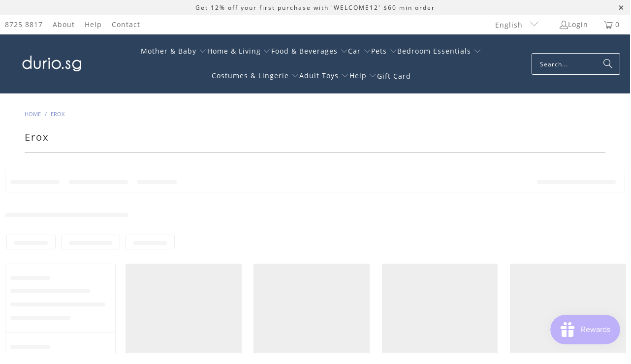

--- FILE ---
content_type: text/html; charset=utf-8
request_url: https://www.durio.sg/collections/erox
body_size: 44278
content:
<!DOCTYPE html>
<html class="no-js no-touch" lang="en">
  <head>
  <!-- Google tag (gtag.js) -->
<script async src="https://www.googletagmanager.com/gtag/js?id=AW-1000817550"></script>
<script>
  window.dataLayer = window.dataLayer || [];
  function gtag(){dataLayer.push(arguments);}
  gtag('js', new Date());

  gtag('config', 'AW-1000817550');
</script>
  <script>
    window.Store = window.Store || {};
    window.Store.id = 12622927;
  </script>    <meta charset="utf-8">
    <meta http-equiv="cleartype" content="on">
    <meta name="robots" content="index,follow">

    <!-- Mobile Specific Metas -->
    <meta name="HandheldFriendly" content="True">
    <meta name="MobileOptimized" content="320">
    <meta name="viewport" content="width=device-width,initial-scale=1">
    <meta name="theme-color" content="#ffffff">

    
    <title>
      Erox - Durio.sg
    </title>

    

    <link rel="preconnect" href="https://fonts.shopifycdn.com" />
    <link rel="preconnect" href="https://cdn.shopify.com" />
    <link rel="preconnect" href="https://cdn.shopifycloud.com" />

    <link rel="dns-prefetch" href="https://v.shopify.com" />
    <link rel="dns-prefetch" href="https://www.youtube.com" />
    <link rel="dns-prefetch" href="https://vimeo.com" />

    <link href="//www.durio.sg/cdn/shop/t/21/assets/jquery.min.js?v=147293088974801289311729409535" as="script" rel="preload">

    <!-- Stylesheet for Fancybox library -->
    <link rel="stylesheet" href="//www.durio.sg/cdn/shop/t/21/assets/fancybox.css?v=19278034316635137701729409535" type="text/css" media="all" defer>

    <!-- Stylesheets for Turbo -->
    <link href="//www.durio.sg/cdn/shop/t/21/assets/styles.css?v=118039625972712688391729409707" rel="stylesheet" type="text/css" media="all" />

    <!-- Icons -->
    
      <link rel="shortcut icon" type="image/x-icon" href="//www.durio.sg/cdn/shop/files/Screenshot_2023-09-02_at_11.34.21_PM_180x180.png?v=1693669632">
      <link rel="apple-touch-icon" href="//www.durio.sg/cdn/shop/files/Screenshot_2023-09-02_at_11.34.21_PM_180x180.png?v=1693669632"/>
      <link rel="apple-touch-icon" sizes="57x57" href="//www.durio.sg/cdn/shop/files/Screenshot_2023-09-02_at_11.34.21_PM_57x57.png?v=1693669632"/>
      <link rel="apple-touch-icon" sizes="60x60" href="//www.durio.sg/cdn/shop/files/Screenshot_2023-09-02_at_11.34.21_PM_60x60.png?v=1693669632"/>
      <link rel="apple-touch-icon" sizes="72x72" href="//www.durio.sg/cdn/shop/files/Screenshot_2023-09-02_at_11.34.21_PM_72x72.png?v=1693669632"/>
      <link rel="apple-touch-icon" sizes="76x76" href="//www.durio.sg/cdn/shop/files/Screenshot_2023-09-02_at_11.34.21_PM_76x76.png?v=1693669632"/>
      <link rel="apple-touch-icon" sizes="114x114" href="//www.durio.sg/cdn/shop/files/Screenshot_2023-09-02_at_11.34.21_PM_114x114.png?v=1693669632"/>
      <link rel="apple-touch-icon" sizes="180x180" href="//www.durio.sg/cdn/shop/files/Screenshot_2023-09-02_at_11.34.21_PM_180x180.png?v=1693669632"/>
      <link rel="apple-touch-icon" sizes="228x228" href="//www.durio.sg/cdn/shop/files/Screenshot_2023-09-02_at_11.34.21_PM_228x228.png?v=1693669632"/>
    
    <link rel="canonical" href="https://www.durio.sg/collections/erox"/>

    

    
      <script type="text/javascript" src="/services/javascripts/currencies.js" data-no-instant></script>
    

    
      <script src="//www.durio.sg/cdn/shop/t/21/assets/currencies.js?v=1648699478663843391729409535" defer></script>
    

    
    <script>
      window.PXUTheme = window.PXUTheme || {};
      window.PXUTheme.version = '9.5.0';
      window.PXUTheme.name = 'Turbo';
    </script>
    


    
<template id="price-ui"><span class="price " data-price></span><span class="compare-at-price" data-compare-at-price></span><span class="unit-pricing" data-unit-pricing></span></template>
    <template id="price-ui-badge"><div class="price-ui-badge__sticker price-ui-badge__sticker--">
    <span class="price-ui-badge__sticker-text" data-badge></span>
  </div></template>
    
    <template id="price-ui__price"><span class="money" data-price></span></template>
    <template id="price-ui__price-range"><span class="price-min" data-price-min><span class="money" data-price></span></span> - <span class="price-max" data-price-max><span class="money" data-price></span></span></template>
    <template id="price-ui__unit-pricing"><span class="unit-quantity" data-unit-quantity></span> | <span class="unit-price" data-unit-price><span class="money" data-price></span></span> / <span class="unit-measurement" data-unit-measurement></span></template>
    <template id="price-ui-badge__percent-savings-range">Save up to <span data-price-percent></span>%</template>
    <template id="price-ui-badge__percent-savings">Save <span data-price-percent></span>%</template>
    <template id="price-ui-badge__price-savings-range">Save up to <span class="money" data-price></span></template>
    <template id="price-ui-badge__price-savings">Save <span class="money" data-price></span></template>
    <template id="price-ui-badge__on-sale">Sale</template>
    <template id="price-ui-badge__sold-out">Sold out</template>
    <template id="price-ui-badge__in-stock">In stock</template>
    


    <script>
      
window.PXUTheme = window.PXUTheme || {};


window.PXUTheme.theme_settings = {};
window.PXUTheme.currency = {};
window.PXUTheme.routes = window.PXUTheme.routes || {};


window.PXUTheme.theme_settings.display_tos_checkbox = false;
window.PXUTheme.theme_settings.go_to_checkout = false;
window.PXUTheme.theme_settings.cart_action = "ajax";
window.PXUTheme.theme_settings.cart_shipping_calculator = false;


window.PXUTheme.theme_settings.collection_swatches = false;
window.PXUTheme.theme_settings.collection_secondary_image = false;


window.PXUTheme.currency.show_multiple_currencies = true;
window.PXUTheme.currency.shop_currency = "SGD";
window.PXUTheme.currency.default_currency = "SGD";
window.PXUTheme.currency.display_format = "money_format";
window.PXUTheme.currency.money_format = "${{amount}}";
window.PXUTheme.currency.money_format_no_currency = "${{amount}}";
window.PXUTheme.currency.money_format_currency = "${{amount}} SGD";
window.PXUTheme.currency.native_multi_currency = false;
window.PXUTheme.currency.iso_code = "SGD";
window.PXUTheme.currency.symbol = "$";


window.PXUTheme.theme_settings.display_inventory_left = false;
window.PXUTheme.theme_settings.inventory_threshold = 10;
window.PXUTheme.theme_settings.limit_quantity = false;


window.PXUTheme.theme_settings.menu_position = null;


window.PXUTheme.theme_settings.newsletter_popup = false;
window.PXUTheme.theme_settings.newsletter_popup_days = "14";
window.PXUTheme.theme_settings.newsletter_popup_mobile = false;
window.PXUTheme.theme_settings.newsletter_popup_seconds = 0;


window.PXUTheme.theme_settings.pagination_type = "load_more";


window.PXUTheme.theme_settings.enable_shopify_collection_badges = false;
window.PXUTheme.theme_settings.quick_shop_thumbnail_position = null;
window.PXUTheme.theme_settings.product_form_style = "radio";
window.PXUTheme.theme_settings.sale_banner_enabled = false;
window.PXUTheme.theme_settings.display_savings = true;
window.PXUTheme.theme_settings.display_sold_out_price = false;
window.PXUTheme.theme_settings.free_text = "Free";
window.PXUTheme.theme_settings.video_looping = null;
window.PXUTheme.theme_settings.quick_shop_style = "popup";
window.PXUTheme.theme_settings.hover_enabled = false;


window.PXUTheme.routes.cart_url = "/cart";
window.PXUTheme.routes.cart_update_url = "/cart/update";
window.PXUTheme.routes.root_url = "/";
window.PXUTheme.routes.search_url = "/search";
window.PXUTheme.routes.all_products_collection_url = "/collections/all";
window.PXUTheme.routes.product_recommendations_url = "/recommendations/products";
window.PXUTheme.routes.predictive_search_url = "/search/suggest";


window.PXUTheme.theme_settings.image_loading_style = "blur-up";


window.PXUTheme.theme_settings.enable_autocomplete = false;


window.PXUTheme.theme_settings.page_dots_enabled = false;
window.PXUTheme.theme_settings.slideshow_arrow_size = "regular";


window.PXUTheme.theme_settings.quick_shop_enabled = true;


window.PXUTheme.theme_settings.enable_back_to_top_button = false;


window.PXUTheme.translation = {};


window.PXUTheme.translation.agree_to_terms_warning = "You must agree with the terms and conditions to checkout.";
window.PXUTheme.translation.one_item_left = "item left";
window.PXUTheme.translation.items_left_text = "items left";
window.PXUTheme.translation.cart_savings_text = "Total Savings";
window.PXUTheme.translation.cart_discount_text = "Discount";
window.PXUTheme.translation.cart_subtotal_text = "Subtotal";
window.PXUTheme.translation.cart_remove_text = "Remove";
window.PXUTheme.translation.cart_free_text = "Free";


window.PXUTheme.translation.newsletter_success_text = "Thank you for joining our mailing list!";


window.PXUTheme.translation.notify_email = "Enter your email address...";
window.PXUTheme.translation.notify_email_value = "Translation missing: en.contact.fields.email";
window.PXUTheme.translation.notify_email_send = "Send";
window.PXUTheme.translation.notify_message_first = "Please notify me when ";
window.PXUTheme.translation.notify_message_last = " becomes available - ";
window.PXUTheme.translation.notify_success_text = "Thanks! We will notify you when this product becomes available!";


window.PXUTheme.translation.add_to_cart = "Add to Cart";
window.PXUTheme.translation.coming_soon_text = "Coming Soon";
window.PXUTheme.translation.sold_out_text = "Sold Out";
window.PXUTheme.translation.sale_text = "Sale";
window.PXUTheme.translation.savings_text = "You Save";
window.PXUTheme.translation.percent_off_text = "% off";
window.PXUTheme.translation.from_text = "from";
window.PXUTheme.translation.new_text = "New";
window.PXUTheme.translation.pre_order_text = "Pre-Order";
window.PXUTheme.translation.unavailable_text = "Unavailable";


window.PXUTheme.translation.all_results = "View all results";
window.PXUTheme.translation.no_results = "Sorry, no results!";


window.PXUTheme.media_queries = {};
window.PXUTheme.media_queries.small = window.matchMedia( "(max-width: 480px)" );
window.PXUTheme.media_queries.medium = window.matchMedia( "(max-width: 798px)" );
window.PXUTheme.media_queries.large = window.matchMedia( "(min-width: 799px)" );
window.PXUTheme.media_queries.larger = window.matchMedia( "(min-width: 960px)" );
window.PXUTheme.media_queries.xlarge = window.matchMedia( "(min-width: 1200px)" );
window.PXUTheme.media_queries.ie10 = window.matchMedia( "all and (-ms-high-contrast: none), (-ms-high-contrast: active)" );
window.PXUTheme.media_queries.tablet = window.matchMedia( "only screen and (min-width: 799px) and (max-width: 1024px)" );
window.PXUTheme.media_queries.mobile_and_tablet = window.matchMedia( "(max-width: 1024px)" );

    </script>

    

    
      <script src="//www.durio.sg/cdn/shop/t/21/assets/instantclick.min.js?v=20092422000980684151729409535" data-no-instant defer></script>

      <script data-no-instant>
        window.addEventListener('DOMContentLoaded', function() {

          function inIframe() {
            try {
              return window.self !== window.top;
            } catch (e) {
              return true;
            }
          }

          if (!inIframe()){
            InstantClick.on('change', function() {

              $('head script[src*="shopify"]').each(function() {
                var script = document.createElement('script');
                script.type = 'text/javascript';
                script.src = $(this).attr('src');

                $('body').append(script);
              });

              $('body').removeClass('fancybox-active');
              $.fancybox.destroy();

              InstantClick.init();

            });
          }
        });
      </script>
    

    <script>
      
    </script>
    <script src="//searchserverapi.com/widgets/shopify/init.js?a=3Q5g4I0G4d" defer="defer"></script>
    <script>window.performance && window.performance.mark && window.performance.mark('shopify.content_for_header.start');</script><meta name="google-site-verification" content="rkyWpVvkZMhSaMm1r3rrz5BNnqe8iMQDlWrQRtewiQg">
<meta id="shopify-digital-wallet" name="shopify-digital-wallet" content="/12622927/digital_wallets/dialog">
<meta name="shopify-checkout-api-token" content="8dc260c1c19f4dd6977480958a2a69a6">
<meta id="in-context-paypal-metadata" data-shop-id="12622927" data-venmo-supported="false" data-environment="production" data-locale="en_US" data-paypal-v4="true" data-currency="SGD">
<link rel="alternate" type="application/atom+xml" title="Feed" href="/collections/erox.atom" />
<link rel="alternate" hreflang="x-default" href="https://www.durio.sg/collections/erox">
<link rel="alternate" hreflang="en" href="https://www.durio.sg/collections/erox">
<link rel="alternate" hreflang="zh-Hans" href="https://www.durio.sg/zh/collections/erox">
<link rel="alternate" hreflang="th" href="https://www.durio.sg/th/collections/erox">
<link rel="alternate" hreflang="zh-Hans-AU" href="https://www.durio.sg/zh/collections/erox">
<link rel="alternate" hreflang="zh-Hans-BN" href="https://www.durio.sg/zh/collections/erox">
<link rel="alternate" hreflang="zh-Hans-CA" href="https://www.durio.sg/zh/collections/erox">
<link rel="alternate" hreflang="zh-Hans-HK" href="https://www.durio.sg/zh/collections/erox">
<link rel="alternate" hreflang="zh-Hans-ID" href="https://www.durio.sg/zh/collections/erox">
<link rel="alternate" hreflang="zh-Hans-IN" href="https://www.durio.sg/zh/collections/erox">
<link rel="alternate" hreflang="zh-Hans-JP" href="https://www.durio.sg/zh/collections/erox">
<link rel="alternate" hreflang="zh-Hans-MO" href="https://www.durio.sg/zh/collections/erox">
<link rel="alternate" hreflang="zh-Hans-MY" href="https://www.durio.sg/zh/collections/erox">
<link rel="alternate" hreflang="zh-Hans-NZ" href="https://www.durio.sg/zh/collections/erox">
<link rel="alternate" hreflang="zh-Hans-PH" href="https://www.durio.sg/zh/collections/erox">
<link rel="alternate" hreflang="zh-Hans-RU" href="https://www.durio.sg/zh/collections/erox">
<link rel="alternate" hreflang="zh-Hans-SG" href="https://www.durio.sg/zh/collections/erox">
<link rel="alternate" hreflang="zh-Hans-TH" href="https://www.durio.sg/zh/collections/erox">
<link rel="alternate" hreflang="zh-Hans-TW" href="https://www.durio.sg/zh/collections/erox">
<link rel="alternate" hreflang="zh-Hans-US" href="https://www.durio.sg/zh/collections/erox">
<link rel="alternate" hreflang="zh-Hans-VN" href="https://www.durio.sg/zh/collections/erox">
<link rel="alternate" type="application/json+oembed" href="https://www.durio.sg/collections/erox.oembed">
<script async="async" src="/checkouts/internal/preloads.js?locale=en-SG"></script>
<script id="shopify-features" type="application/json">{"accessToken":"8dc260c1c19f4dd6977480958a2a69a6","betas":["rich-media-storefront-analytics"],"domain":"www.durio.sg","predictiveSearch":true,"shopId":12622927,"locale":"en"}</script>
<script>var Shopify = Shopify || {};
Shopify.shop = "pleasurehobby.myshopify.com";
Shopify.locale = "en";
Shopify.currency = {"active":"SGD","rate":"1.0"};
Shopify.country = "SG";
Shopify.theme = {"name":"turbo 9.2.0 (26-10-2023) - 2024-10-20","id":143122923747,"schema_name":"Turbo","schema_version":"9.5.0","theme_store_id":null,"role":"main"};
Shopify.theme.handle = "null";
Shopify.theme.style = {"id":null,"handle":null};
Shopify.cdnHost = "www.durio.sg/cdn";
Shopify.routes = Shopify.routes || {};
Shopify.routes.root = "/";</script>
<script type="module">!function(o){(o.Shopify=o.Shopify||{}).modules=!0}(window);</script>
<script>!function(o){function n(){var o=[];function n(){o.push(Array.prototype.slice.apply(arguments))}return n.q=o,n}var t=o.Shopify=o.Shopify||{};t.loadFeatures=n(),t.autoloadFeatures=n()}(window);</script>
<script id="shop-js-analytics" type="application/json">{"pageType":"collection"}</script>
<script defer="defer" async type="module" src="//www.durio.sg/cdn/shopifycloud/shop-js/modules/v2/client.init-shop-cart-sync_IZsNAliE.en.esm.js"></script>
<script defer="defer" async type="module" src="//www.durio.sg/cdn/shopifycloud/shop-js/modules/v2/chunk.common_0OUaOowp.esm.js"></script>
<script type="module">
  await import("//www.durio.sg/cdn/shopifycloud/shop-js/modules/v2/client.init-shop-cart-sync_IZsNAliE.en.esm.js");
await import("//www.durio.sg/cdn/shopifycloud/shop-js/modules/v2/chunk.common_0OUaOowp.esm.js");

  window.Shopify.SignInWithShop?.initShopCartSync?.({"fedCMEnabled":true,"windoidEnabled":true});

</script>
<script>(function() {
  var isLoaded = false;
  function asyncLoad() {
    if (isLoaded) return;
    isLoaded = true;
    var urls = ["https:\/\/js.smile.io\/v1\/smile-shopify.js?shop=pleasurehobby.myshopify.com","\/\/searchanise-ef84.kxcdn.com\/widgets\/shopify\/init.js?a=3Q5g4I0G4d\u0026shop=pleasurehobby.myshopify.com","https:\/\/omnisnippet1.com\/platforms\/shopify.js?source=scriptTag\u0026v=2025-05-15T12\u0026shop=pleasurehobby.myshopify.com"];
    for (var i = 0; i < urls.length; i++) {
      var s = document.createElement('script');
      s.type = 'text/javascript';
      s.async = true;
      s.src = urls[i];
      var x = document.getElementsByTagName('script')[0];
      x.parentNode.insertBefore(s, x);
    }
  };
  if(window.attachEvent) {
    window.attachEvent('onload', asyncLoad);
  } else {
    window.addEventListener('load', asyncLoad, false);
  }
})();</script>
<script id="__st">var __st={"a":12622927,"offset":28800,"reqid":"cdf898e6-d7df-45f6-8de8-3c1080cd42cc-1768351434","pageurl":"www.durio.sg\/collections\/erox","u":"6f62a468c152","p":"collection","rtyp":"collection","rid":158883053630};</script>
<script>window.ShopifyPaypalV4VisibilityTracking = true;</script>
<script id="captcha-bootstrap">!function(){'use strict';const t='contact',e='account',n='new_comment',o=[[t,t],['blogs',n],['comments',n],[t,'customer']],c=[[e,'customer_login'],[e,'guest_login'],[e,'recover_customer_password'],[e,'create_customer']],r=t=>t.map((([t,e])=>`form[action*='/${t}']:not([data-nocaptcha='true']) input[name='form_type'][value='${e}']`)).join(','),a=t=>()=>t?[...document.querySelectorAll(t)].map((t=>t.form)):[];function s(){const t=[...o],e=r(t);return a(e)}const i='password',u='form_key',d=['recaptcha-v3-token','g-recaptcha-response','h-captcha-response',i],f=()=>{try{return window.sessionStorage}catch{return}},m='__shopify_v',_=t=>t.elements[u];function p(t,e,n=!1){try{const o=window.sessionStorage,c=JSON.parse(o.getItem(e)),{data:r}=function(t){const{data:e,action:n}=t;return t[m]||n?{data:e,action:n}:{data:t,action:n}}(c);for(const[e,n]of Object.entries(r))t.elements[e]&&(t.elements[e].value=n);n&&o.removeItem(e)}catch(o){console.error('form repopulation failed',{error:o})}}const l='form_type',E='cptcha';function T(t){t.dataset[E]=!0}const w=window,h=w.document,L='Shopify',v='ce_forms',y='captcha';let A=!1;((t,e)=>{const n=(g='f06e6c50-85a8-45c8-87d0-21a2b65856fe',I='https://cdn.shopify.com/shopifycloud/storefront-forms-hcaptcha/ce_storefront_forms_captcha_hcaptcha.v1.5.2.iife.js',D={infoText:'Protected by hCaptcha',privacyText:'Privacy',termsText:'Terms'},(t,e,n)=>{const o=w[L][v],c=o.bindForm;if(c)return c(t,g,e,D).then(n);var r;o.q.push([[t,g,e,D],n]),r=I,A||(h.body.append(Object.assign(h.createElement('script'),{id:'captcha-provider',async:!0,src:r})),A=!0)});var g,I,D;w[L]=w[L]||{},w[L][v]=w[L][v]||{},w[L][v].q=[],w[L][y]=w[L][y]||{},w[L][y].protect=function(t,e){n(t,void 0,e),T(t)},Object.freeze(w[L][y]),function(t,e,n,w,h,L){const[v,y,A,g]=function(t,e,n){const i=e?o:[],u=t?c:[],d=[...i,...u],f=r(d),m=r(i),_=r(d.filter((([t,e])=>n.includes(e))));return[a(f),a(m),a(_),s()]}(w,h,L),I=t=>{const e=t.target;return e instanceof HTMLFormElement?e:e&&e.form},D=t=>v().includes(t);t.addEventListener('submit',(t=>{const e=I(t);if(!e)return;const n=D(e)&&!e.dataset.hcaptchaBound&&!e.dataset.recaptchaBound,o=_(e),c=g().includes(e)&&(!o||!o.value);(n||c)&&t.preventDefault(),c&&!n&&(function(t){try{if(!f())return;!function(t){const e=f();if(!e)return;const n=_(t);if(!n)return;const o=n.value;o&&e.removeItem(o)}(t);const e=Array.from(Array(32),(()=>Math.random().toString(36)[2])).join('');!function(t,e){_(t)||t.append(Object.assign(document.createElement('input'),{type:'hidden',name:u})),t.elements[u].value=e}(t,e),function(t,e){const n=f();if(!n)return;const o=[...t.querySelectorAll(`input[type='${i}']`)].map((({name:t})=>t)),c=[...d,...o],r={};for(const[a,s]of new FormData(t).entries())c.includes(a)||(r[a]=s);n.setItem(e,JSON.stringify({[m]:1,action:t.action,data:r}))}(t,e)}catch(e){console.error('failed to persist form',e)}}(e),e.submit())}));const S=(t,e)=>{t&&!t.dataset[E]&&(n(t,e.some((e=>e===t))),T(t))};for(const o of['focusin','change'])t.addEventListener(o,(t=>{const e=I(t);D(e)&&S(e,y())}));const B=e.get('form_key'),M=e.get(l),P=B&&M;t.addEventListener('DOMContentLoaded',(()=>{const t=y();if(P)for(const e of t)e.elements[l].value===M&&p(e,B);[...new Set([...A(),...v().filter((t=>'true'===t.dataset.shopifyCaptcha))])].forEach((e=>S(e,t)))}))}(h,new URLSearchParams(w.location.search),n,t,e,['guest_login'])})(!0,!0)}();</script>
<script integrity="sha256-4kQ18oKyAcykRKYeNunJcIwy7WH5gtpwJnB7kiuLZ1E=" data-source-attribution="shopify.loadfeatures" defer="defer" src="//www.durio.sg/cdn/shopifycloud/storefront/assets/storefront/load_feature-a0a9edcb.js" crossorigin="anonymous"></script>
<script data-source-attribution="shopify.dynamic_checkout.dynamic.init">var Shopify=Shopify||{};Shopify.PaymentButton=Shopify.PaymentButton||{isStorefrontPortableWallets:!0,init:function(){window.Shopify.PaymentButton.init=function(){};var t=document.createElement("script");t.src="https://www.durio.sg/cdn/shopifycloud/portable-wallets/latest/portable-wallets.en.js",t.type="module",document.head.appendChild(t)}};
</script>
<script data-source-attribution="shopify.dynamic_checkout.buyer_consent">
  function portableWalletsHideBuyerConsent(e){var t=document.getElementById("shopify-buyer-consent"),n=document.getElementById("shopify-subscription-policy-button");t&&n&&(t.classList.add("hidden"),t.setAttribute("aria-hidden","true"),n.removeEventListener("click",e))}function portableWalletsShowBuyerConsent(e){var t=document.getElementById("shopify-buyer-consent"),n=document.getElementById("shopify-subscription-policy-button");t&&n&&(t.classList.remove("hidden"),t.removeAttribute("aria-hidden"),n.addEventListener("click",e))}window.Shopify?.PaymentButton&&(window.Shopify.PaymentButton.hideBuyerConsent=portableWalletsHideBuyerConsent,window.Shopify.PaymentButton.showBuyerConsent=portableWalletsShowBuyerConsent);
</script>
<script data-source-attribution="shopify.dynamic_checkout.cart.bootstrap">document.addEventListener("DOMContentLoaded",(function(){function t(){return document.querySelector("shopify-accelerated-checkout-cart, shopify-accelerated-checkout")}if(t())Shopify.PaymentButton.init();else{new MutationObserver((function(e,n){t()&&(Shopify.PaymentButton.init(),n.disconnect())})).observe(document.body,{childList:!0,subtree:!0})}}));
</script>
<link id="shopify-accelerated-checkout-styles" rel="stylesheet" media="screen" href="https://www.durio.sg/cdn/shopifycloud/portable-wallets/latest/accelerated-checkout-backwards-compat.css" crossorigin="anonymous">
<style id="shopify-accelerated-checkout-cart">
        #shopify-buyer-consent {
  margin-top: 1em;
  display: inline-block;
  width: 100%;
}

#shopify-buyer-consent.hidden {
  display: none;
}

#shopify-subscription-policy-button {
  background: none;
  border: none;
  padding: 0;
  text-decoration: underline;
  font-size: inherit;
  cursor: pointer;
}

#shopify-subscription-policy-button::before {
  box-shadow: none;
}

      </style>

<script>window.performance && window.performance.mark && window.performance.mark('shopify.content_for_header.end');</script>

    

<meta name="author" content="Durio.sg">
<meta property="og:url" content="https://www.durio.sg/collections/erox">
<meta property="og:site_name" content="Durio.sg">




  <meta property="og:type" content="product.group">
  <meta property="og:title" content="Erox">
  
    
  <meta property="og:image" content="https://www.durio.sg/cdn/shopifycloud/storefront/assets/no-image-2048-a2addb12_1200x.gif">
  <meta property="og:image:secure_url" content="https://www.durio.sg/cdn/shopifycloud/storefront/assets/no-image-2048-a2addb12_1200x.gif">
  <meta property="og:image:width" content="">
  <meta property="og:image:height" content="">

  
  
    
    <meta property="og:image" content="https://www.durio.sg/cdn/shop/files/EROX-Line-Gymnastics-Low-Milk-Sexy-Gym-Costume-Blue-ERX1051-4573126270948_600x.jpg?v=1697523327">
    <meta property="og:image:secure_url" content="https://www.durio.sg/cdn/shop/files/EROX-Line-Gymnastics-Low-Milk-Sexy-Gym-Costume-Blue-ERX1051-4573126270948_600x.jpg?v=1697523327">
  






  <meta name="twitter:site" content="@durio_sg">

<meta name="twitter:card" content="summary">



    
    
  <!-- BEGIN app block: shopify://apps/zapiet-pickup-delivery/blocks/app-embed/5599aff0-8af1-473a-a372-ecd72a32b4d5 -->









    <style>#storePickupApp {
}</style>




<script type="text/javascript">
    var zapietTranslations = {};

    window.ZapietMethods = {"delivery":{"active":true,"enabled":true,"name":"Delivery","sort":0,"status":{"condition":"price","operator":"morethan","value":0,"enabled":true,"product_conditions":{"enabled":false,"value":"Pickup Only,Shipping Only","enable":false,"property":"tags","hide_button":false}},"button":{"type":"default","default":"","hover":"","active":""}},"pickup":{"active":false,"enabled":true,"name":"Pickup","sort":1,"status":{"condition":"price","operator":"morethan","value":0,"enabled":true,"product_conditions":{"enabled":false,"value":"Delivery Only,Shipping Only","enable":false,"property":"tags","hide_button":false}},"button":{"type":"default","default":"","hover":"","active":""}},"shipping":{"active":false,"enabled":true,"name":"Shipping","sort":2,"status":{"condition":"price","operator":"morethan","value":0,"enabled":true,"product_conditions":{"enabled":false,"value":"Delivery Only,Pickup Only","enable":false,"property":"tags","hide_button":false}},"button":{"type":"default","default":"","hover":"","active":""}}}
    window.ZapietEvent = {
        listen: function(eventKey, callback) {
            if (!this.listeners) {
                this.listeners = [];
            }
            this.listeners.push({
                eventKey: eventKey,
                callback: callback
            });
        },
    };

    

    
        
        var language_settings = {"enable_app":true,"enable_geo_search_for_pickups":true,"pickup_region_filter_enabled":false,"pickup_region_filter_field":null,"currency":"SGD","weight_format":"kg","pickup.enable_map":true,"delivery_validation_method":"no_validation","base_country_name":"Singapore","base_country_code":"SG","method_display_style":"inline","default_method_display_style":"classic","date_format":"l, F j, Y","time_format":"h:i A","week_day_start":"Sun","pickup_address_format":"<span><strong>{{company_name}}</strong></span><br /><span>{{address_line_1}}<br /><span>{{address_line_2}}<br />{{city}}, {{postal_code}}</span><br /><span>{{region}}<br /><span>{{distance}}</span></span></span>","rates_enabled":true,"payment_customization_enabled":false,"distance_format":"km","enable_delivery_address_autocompletion":false,"enable_delivery_current_location":false,"enable_pickup_address_autocompletion":true,"pickup_date_picker_enabled":true,"pickup_time_picker_enabled":true,"delivery_note_enabled":false,"delivery_note_required":false,"delivery_date_picker_enabled":true,"delivery_time_picker_enabled":true,"shipping.date_picker_enabled":false,"delivery_validate_cart":false,"pickup_validate_cart":false,"gmak":"QUl6YVN5Q2VjbzFrMUpzVGVtWXhRMXZYdnJRWWpaa2JOMXRGblRr","enable_checkout_locale":true,"enable_checkout_url":true,"disable_widget_for_digital_items":true,"disable_widget_for_product_handles":"gift-card","colors":{"widget_active_background_color":null,"widget_active_border_color":null,"widget_active_icon_color":null,"widget_active_text_color":null,"widget_inactive_background_color":null,"widget_inactive_border_color":null,"widget_inactive_icon_color":null,"widget_inactive_text_color":null},"delivery_validator":{"enabled":false,"show_on_page_load":true,"sticky":true},"checkout":{"delivery":{"discount_code":"","prepopulate_shipping_address":false,"preselect_first_available_time":true},"pickup":{"discount_code":null,"prepopulate_shipping_address":true,"customer_phone_required":false,"preselect_first_location":true,"preselect_first_available_time":true},"shipping":{"discount_code":""}},"day_name_attribute_enabled":false,"methods":{"delivery":{"active":true,"enabled":true,"name":"Delivery","sort":0,"status":{"condition":"price","operator":"morethan","value":0,"enabled":true,"product_conditions":{"enabled":false,"value":"Pickup Only,Shipping Only","enable":false,"property":"tags","hide_button":false}},"button":{"type":"default","default":"","hover":"","active":""}},"pickup":{"active":false,"enabled":true,"name":"Pickup","sort":1,"status":{"condition":"price","operator":"morethan","value":0,"enabled":true,"product_conditions":{"enabled":false,"value":"Delivery Only,Shipping Only","enable":false,"property":"tags","hide_button":false}},"button":{"type":"default","default":"","hover":"","active":""}},"shipping":{"active":false,"enabled":true,"name":"Shipping","sort":2,"status":{"condition":"price","operator":"morethan","value":0,"enabled":true,"product_conditions":{"enabled":false,"value":"Delivery Only,Pickup Only","enable":false,"property":"tags","hide_button":false}},"button":{"type":"default","default":"","hover":"","active":""}}},"translations":{"methods":{"shipping":"Shipping","pickup":"Pickups","delivery":"Delivery"},"calendar":{"january":"January","february":"February","march":"March","april":"April","may":"May","june":"June","july":"July","august":"August","september":"September","october":"October","november":"November","december":"December","sunday":"Sun","monday":"Mon","tuesday":"Tue","wednesday":"Wed","thursday":"Thu","friday":"Fri","saturday":"Sat","today":"","close":"","labelMonthNext":"Next month","labelMonthPrev":"Previous month","labelMonthSelect":"Select a month","labelYearSelect":"Select a year","and":"and","between":"between"},"pickup":{"heading":"Store Pickup","note":"","location_placeholder":"Enter your postal code ...","filter_by_region_placeholder":"Filter by state/province","location_label":"Choose a location.","datepicker_label":"Choose a date and time.","date_time_output":"{{DATE}} at {{TIME}}","datepicker_placeholder":"Choose a date and time.","locations_found":"Please select a pickup location:","no_locations_found":"Sorry, pickup is not available for your selected items.","no_locations_region":"Sorry, pickup is not available in your region.","no_date_time_selected":"Please select a date & time.","checkout_button":"Checkout","could_not_find_location":"Sorry, we could not find your location.","checkout_error":"Please select a date and time for pickup.","more_information":"More information","opening_hours":"Opening hours","dates_not_available":"Sorry, your selected items are not currently available for pickup.","min_order_total":"Minimum order value for pickup is $0.00","min_order_weight":"Minimum order weight for pickup is {{ weight }}","max_order_total":"Maximum order value for pickup is $0.00","max_order_weight":"Maximum order weight for pickup is {{ weight }}","cart_eligibility_error":"Sorry, pickup is not available for your selected items.","location_error":"Please select a pickup location."},"delivery":{"heading":"Local Delivery","note":"Enter your postal code to check if you are eligible for local delivery:","location_placeholder":"Enter your postal code ...","datepicker_label":"Choose a date and time.","datepicker_placeholder":"Choose a date and time.","date_time_output":"{{DATE}} between {{SLOT_START_TIME}} and {{SLOT_END_TIME}}","available":"Great! You are eligible for delivery.","not_available":"Sorry, delivery is not available in your area.","no_date_time_selected":"Please select a date & time for delivery.","checkout_button":"Checkout","could_not_find_location":"Sorry, we could not find your location.","checkout_error":"Please enter a valid zipcode and select your preferred date and time for delivery.","cart_eligibility_error":"Sorry, delivery is not available for your selected items.","dates_not_available":"Sorry, your selected items are not currently available for delivery.","min_order_total":"Minimum order value for delivery is $0.00","min_order_weight":"Minimum order weight for delivery is {{ weight }}","max_order_total":"Maximum order value for delivery is $0.00","max_order_weight":"Maximum order weight for delivery is {{ weight }}","delivery_validator_prelude":"Do we deliver?","delivery_validator_placeholder":"Enter your postal code ...","delivery_validator_button_label":"Go","delivery_validator_eligible_heading":"Great, we deliver to your area!","delivery_validator_eligible_content":"To start shopping just click the button below","delivery_validator_eligible_button_label":"Continue shopping","delivery_validator_not_eligible_heading":"Sorry, we do not deliver to your area","delivery_validator_not_eligible_content":"You are more then welcome to continue browsing our store","delivery_validator_not_eligible_button_label":"Continue shopping","delivery_validator_error_heading":"An error occured","delivery_validator_error_content":"Sorry, it looks like we have encountered an unexpected error. Please try again.","delivery_validator_error_button_label":"Continue shopping","delivery_note_label":"Please enter delivery instructions (optional)","delivery_note_label_required":"Please enter delivery instructions (required)","delivery_note_error":"Please enter delivery instructions","delivery_validator_eligible_button_link":"#","delivery_validator_not_eligible_button_link":"#","delivery_validator_error_button_link":"#"},"shipping":{"heading":"Shipping","note":"Please click the checkout button to continue.","checkout_button":"Checkout","datepicker_placeholder":"Choose a date.","checkout_error":"Please choose a date for shipping.","min_order_total":"Minimum order value for shipping is $0.00","min_order_weight":"Minimum order weight for shipping is {{ weight }}","max_order_total":"Maximum order value for shipping is $0.00","max_order_weight":"Maximum order weight for shipping is {{ weight }}","cart_eligibility_error":"Sorry, shipping is not available for your selected items."},"widget":{"zapiet_id_error":"There was a problem adding the Zapiet ID to your cart","attributes_error":"There was a problem adding the attributes to your cart","no_delivery_options_available":"No delivery options are available for your products","no_checkout_method_error":"Please select a delivery option"},"product_widget":{"title":"Delivery and pickup options:","pickup_at":"Pickup at {{ location }}","ready_for_collection":"Ready for collection from","on":"on","view_all_stores":"View all stores","pickup_not_available_item":"Pickup not available for this item","delivery_not_available_location":"Delivery not available for {{ postal_code }}","delivered_by":"Delivered by {{ date }}","delivered_today":"Delivered today","change":"Change","tomorrow":"tomorrow","today":"today","delivery_to":"Delivery to {{ postal_code }}","showing_options_for":"Showing options for {{ postal_code }}","modal_heading":"Select a store for pickup","modal_subheading":"Showing stores near {{ postal_code }}","show_opening_hours":"Show opening hours","hide_opening_hours":"Hide opening hours","closed":"Closed","input_placeholder":"Enter your postal code","input_button":"Check","input_error":"Add a postal code to check available delivery and pickup options.","pickup_available":"Pickup available","not_available":"Not available","select":"Select","selected":"Selected","find_a_store":"Find a store"},"shipping_language_code":"en","delivery_language_code":"en-AU","pickup_language_code":"en-CA"},"default_language":"en","region":"us-2","api_region":"api-us","enable_zapiet_id_all_items":false,"widget_restore_state_on_load":false,"draft_orders_enabled":false,"preselect_checkout_method":true,"widget_show_could_not_locate_div_error":true,"checkout_extension_enabled":false,"show_pickup_consent_checkbox":false,"show_delivery_consent_checkbox":false,"subscription_paused":false,"pickup_note_enabled":false,"pickup_note_required":false,"shipping_note_enabled":false,"shipping_note_required":false};
        zapietTranslations["en"] = language_settings.translations;
    
        
        var language_settings = {"enable_app":true,"enable_geo_search_for_pickups":true,"pickup_region_filter_enabled":false,"pickup_region_filter_field":null,"currency":"SGD","weight_format":"kg","pickup.enable_map":true,"delivery_validation_method":"no_validation","base_country_name":"Singapore","base_country_code":"SG","method_display_style":"inline","default_method_display_style":"classic","date_format":"l, F j, Y","time_format":"h:i A","week_day_start":"Sun","pickup_address_format":"<span><strong>{{company_name}}</strong></span><br /><span>{{address_line_1}}<br /><span>{{address_line_2}}<br />{{city}}, {{postal_code}}</span><br /><span>{{region}}<br /><span>{{distance}}</span></span></span>","rates_enabled":true,"payment_customization_enabled":false,"distance_format":"km","enable_delivery_address_autocompletion":false,"enable_delivery_current_location":false,"enable_pickup_address_autocompletion":true,"pickup_date_picker_enabled":true,"pickup_time_picker_enabled":true,"delivery_note_enabled":false,"delivery_note_required":false,"delivery_date_picker_enabled":true,"delivery_time_picker_enabled":true,"shipping.date_picker_enabled":false,"delivery_validate_cart":false,"pickup_validate_cart":false,"gmak":"QUl6YVN5Q2VjbzFrMUpzVGVtWXhRMXZYdnJRWWpaa2JOMXRGblRr","enable_checkout_locale":true,"enable_checkout_url":true,"disable_widget_for_digital_items":true,"disable_widget_for_product_handles":"gift-card","colors":{"widget_active_background_color":null,"widget_active_border_color":null,"widget_active_icon_color":null,"widget_active_text_color":null,"widget_inactive_background_color":null,"widget_inactive_border_color":null,"widget_inactive_icon_color":null,"widget_inactive_text_color":null},"delivery_validator":{"enabled":false,"show_on_page_load":true,"sticky":true},"checkout":{"delivery":{"discount_code":"","prepopulate_shipping_address":false,"preselect_first_available_time":true},"pickup":{"discount_code":null,"prepopulate_shipping_address":true,"customer_phone_required":false,"preselect_first_location":true,"preselect_first_available_time":true},"shipping":{"discount_code":""}},"day_name_attribute_enabled":false,"methods":{"delivery":{"active":true,"enabled":true,"name":"Delivery","sort":0,"status":{"condition":"price","operator":"morethan","value":0,"enabled":true,"product_conditions":{"enabled":false,"value":"Pickup Only,Shipping Only","enable":false,"property":"tags","hide_button":false}},"button":{"type":"default","default":"","hover":"","active":""}},"pickup":{"active":false,"enabled":true,"name":"Pickup","sort":1,"status":{"condition":"price","operator":"morethan","value":0,"enabled":true,"product_conditions":{"enabled":false,"value":"Delivery Only,Shipping Only","enable":false,"property":"tags","hide_button":false}},"button":{"type":"default","default":"","hover":"","active":""}},"shipping":{"active":false,"enabled":true,"name":"Shipping","sort":2,"status":{"condition":"price","operator":"morethan","value":0,"enabled":true,"product_conditions":{"enabled":false,"value":"Delivery Only,Pickup Only","enable":false,"property":"tags","hide_button":false}},"button":{"type":"default","default":"","hover":"","active":""}}},"translations":{"methods":{"shipping":"Shipping","pickup":"Pickups","delivery":"Delivery"},"calendar":{"january":"January","february":"February","march":"March","april":"April","may":"May","june":"June","july":"July","august":"August","september":"September","october":"October","november":"November","december":"December","sunday":"Sun","monday":"Mon","tuesday":"Tue","wednesday":"Wed","thursday":"Thu","friday":"Fri","saturday":"Sat","today":"","close":"","labelMonthNext":"Next month","labelMonthPrev":"Previous month","labelMonthSelect":"Select a month","labelYearSelect":"Select a year","and":"and","between":"between"},"pickup":{"heading":"Store Pickup","note":"","location_placeholder":"Enter your postal code ...","filter_by_region_placeholder":"Filter by state/province","location_label":"Choose a location.","datepicker_label":"Choose a date and time.","date_time_output":"{{DATE}} at {{TIME}}","datepicker_placeholder":"Choose a date and time.","locations_found":"Please select a pickup location:","no_locations_found":"Sorry, pickup is not available for your selected items.","no_locations_region":"Sorry, pickup is not available in your region.","no_date_time_selected":"Please select a date & time.","checkout_button":"Checkout","could_not_find_location":"Sorry, we could not find your location.","checkout_error":"Please select a date and time for pickup.","location_error":"Please select a pickup location.","more_information":"More information","opening_hours":"Opening hours","dates_not_available":"Sorry, your selected items are not currently available for pickup.","min_order_total":"Minimum order value for pickup is $0.00","min_order_weight":"Minimum order weight for pickup is {{ weight }}","max_order_total":"Maximum order value for pickup is $0.00","max_order_weight":"Maximum order weight for pickup is {{ weight }}","cart_eligibility_error":"Sorry, pickup is not available for your selected items."},"delivery":{"heading":"Local Delivery","note":"Enter your postal code to check if you are eligible for local delivery:","location_placeholder":"Enter your postal code ...","datepicker_label":"Choose a date and time.","datepicker_placeholder":"Choose a date and time.","date_time_output":"{{DATE}} between {{SLOT_START_TIME}} and {{SLOT_END_TIME}}","available":"Great! You are eligible for delivery.","not_available":"Sorry, delivery is not available in your area.","no_date_time_selected":"Please select a date & time for delivery.","checkout_button":"Checkout","could_not_find_location":"Sorry, we could not find your location.","checkout_error":"Please enter a valid zipcode and select your preferred date and time for delivery.","cart_eligibility_error":"Sorry, delivery is not available for your selected items.","dates_not_available":"Sorry, your selected items are not currently available for delivery.","min_order_total":"Minimum order value for delivery is $0.00","min_order_weight":"Minimum order weight for delivery is {{ weight }}","max_order_total":"Maximum order value for delivery is $0.00","max_order_weight":"Maximum order weight for delivery is {{ weight }}","delivery_validator_prelude":"Do we deliver?","delivery_validator_placeholder":"Enter your postal code ...","delivery_validator_button_label":"Go","delivery_validator_eligible_heading":"Great, we deliver to your area!","delivery_validator_eligible_content":"To start shopping just click the button below","delivery_validator_eligible_button_label":"Continue shopping","delivery_validator_eligible_button_link":"#","delivery_validator_not_eligible_heading":"Sorry, we do not deliver to your area","delivery_validator_not_eligible_content":"You are more then welcome to continue browsing our store","delivery_validator_not_eligible_button_label":"Continue shopping","delivery_validator_not_eligible_button_link":"#","delivery_validator_error_heading":"An error occured","delivery_validator_error_content":"Sorry, it looks like we have encountered an unexpected error. Please try again.","delivery_validator_error_button_label":"Continue shopping","delivery_validator_error_button_link":"#","delivery_note_label":"Please enter delivery instructions (optional)","delivery_note_label_required":"Please enter delivery instructions (required)","delivery_note_error":"Please enter delivery instructions"},"shipping":{"heading":"Shipping","note":"Please click the checkout button to continue.","checkout_button":"Checkout","datepicker_placeholder":"Choose a date.","checkout_error":"Please choose a date for shipping.","min_order_total":"Minimum order value for shipping is $0.00","min_order_weight":"Minimum order weight for shipping is {{ weight }}","max_order_total":"Maximum order value for shipping is $0.00","max_order_weight":"Maximum order weight for shipping is {{ weight }}","cart_eligibility_error":"Sorry, shipping is not available for your selected items."},"widget":{"zapiet_id_error":"There was a problem adding the Zapiet ID to your cart","attributes_error":"There was a problem adding the attributes to your cart","no_checkout_method_error":"Please select a delivery option","no_delivery_options_available":"No delivery options are available for your products"},"product_widget":{"title":"Delivery and pickup options:","pickup_at":"Pickup at {{ location }}","ready_for_collection":"Ready for collection from","on":"on","view_all_stores":"View all stores","pickup_not_available_item":"Pickup not available for this item","delivery_not_available_location":"Delivery not available for {{ postal_code }}","delivered_by":"Delivered by {{ date }}","delivered_today":"Delivered today","change":"Change","tomorrow":"tomorrow","today":"today","delivery_to":"Delivery to {{ postal_code }}","showing_options_for":"Showing options for {{ postal_code }}","modal_heading":"Select a store for pickup","modal_subheading":"Showing stores near {{ postal_code }}","show_opening_hours":"Show opening hours","hide_opening_hours":"Hide opening hours","closed":"Closed","input_placeholder":"Enter your postal code","input_button":"Check","input_error":"Add a postal code to check available delivery and pickup options.","pickup_available":"Pickup available","not_available":"Not available","select":"Select","selected":"Selected","find_a_store":"Find a store"},"shipping_language_code":"zh-CN","delivery_language_code":null,"pickup_language_code":null},"default_language":"en","region":"us-2","api_region":"api-us","enable_zapiet_id_all_items":false,"widget_restore_state_on_load":false,"draft_orders_enabled":false,"preselect_checkout_method":true,"widget_show_could_not_locate_div_error":true,"checkout_extension_enabled":false,"show_pickup_consent_checkbox":false,"show_delivery_consent_checkbox":false,"subscription_paused":false,"pickup_note_enabled":false,"pickup_note_required":false,"shipping_note_enabled":false,"shipping_note_required":false};
        zapietTranslations["zh-CN"] = language_settings.translations;
    
        
        var language_settings = {"enable_app":true,"enable_geo_search_for_pickups":true,"pickup_region_filter_enabled":false,"pickup_region_filter_field":null,"currency":"SGD","weight_format":"kg","pickup.enable_map":true,"delivery_validation_method":"no_validation","base_country_name":"Singapore","base_country_code":"SG","method_display_style":"inline","default_method_display_style":"classic","date_format":"l, F j, Y","time_format":"h:i A","week_day_start":"Sun","pickup_address_format":"<span><strong>{{company_name}}</strong></span><br /><span>{{address_line_1}}<br /><span>{{address_line_2}}<br />{{city}}, {{postal_code}}</span><br /><span>{{region}}<br /><span>{{distance}}</span></span></span>","rates_enabled":true,"payment_customization_enabled":false,"distance_format":"km","enable_delivery_address_autocompletion":false,"enable_delivery_current_location":false,"enable_pickup_address_autocompletion":true,"pickup_date_picker_enabled":true,"pickup_time_picker_enabled":true,"delivery_note_enabled":false,"delivery_note_required":false,"delivery_date_picker_enabled":true,"delivery_time_picker_enabled":true,"shipping.date_picker_enabled":false,"delivery_validate_cart":false,"pickup_validate_cart":false,"gmak":"QUl6YVN5Q2VjbzFrMUpzVGVtWXhRMXZYdnJRWWpaa2JOMXRGblRr","enable_checkout_locale":true,"enable_checkout_url":true,"disable_widget_for_digital_items":true,"disable_widget_for_product_handles":"gift-card","colors":{"widget_active_background_color":null,"widget_active_border_color":null,"widget_active_icon_color":null,"widget_active_text_color":null,"widget_inactive_background_color":null,"widget_inactive_border_color":null,"widget_inactive_icon_color":null,"widget_inactive_text_color":null},"delivery_validator":{"enabled":false,"show_on_page_load":true,"sticky":true},"checkout":{"delivery":{"discount_code":"","prepopulate_shipping_address":false,"preselect_first_available_time":true},"pickup":{"discount_code":null,"prepopulate_shipping_address":true,"customer_phone_required":false,"preselect_first_location":true,"preselect_first_available_time":true},"shipping":{"discount_code":""}},"day_name_attribute_enabled":false,"methods":{"delivery":{"active":true,"enabled":true,"name":"Delivery","sort":0,"status":{"condition":"price","operator":"morethan","value":0,"enabled":true,"product_conditions":{"enabled":false,"value":"Pickup Only,Shipping Only","enable":false,"property":"tags","hide_button":false}},"button":{"type":"default","default":"","hover":"","active":""}},"pickup":{"active":false,"enabled":true,"name":"Pickup","sort":1,"status":{"condition":"price","operator":"morethan","value":0,"enabled":true,"product_conditions":{"enabled":false,"value":"Delivery Only,Shipping Only","enable":false,"property":"tags","hide_button":false}},"button":{"type":"default","default":"","hover":"","active":""}},"shipping":{"active":false,"enabled":true,"name":"Shipping","sort":2,"status":{"condition":"price","operator":"morethan","value":0,"enabled":true,"product_conditions":{"enabled":false,"value":"Delivery Only,Pickup Only","enable":false,"property":"tags","hide_button":false}},"button":{"type":"default","default":"","hover":"","active":""}}},"translations":{"methods":{"shipping":"Shipping","pickup":"Pickups","delivery":"Delivery"},"calendar":{"january":"January","february":"February","march":"March","april":"April","may":"May","june":"June","july":"July","august":"August","september":"September","october":"October","november":"November","december":"December","sunday":"Sun","monday":"Mon","tuesday":"Tue","wednesday":"Wed","thursday":"Thu","friday":"Fri","saturday":"Sat","today":"","close":"","labelMonthNext":"Next month","labelMonthPrev":"Previous month","labelMonthSelect":"Select a month","labelYearSelect":"Select a year","and":"and","between":"between"},"pickup":{"heading":"Store Pickup","note":"","location_placeholder":"Enter your postal code ...","filter_by_region_placeholder":"Filter by state/province","location_label":"Choose a location.","datepicker_label":"Choose a date and time.","date_time_output":"{{DATE}} at {{TIME}}","datepicker_placeholder":"Choose a date and time.","locations_found":"Please select a pickup location:","no_locations_found":"Sorry, pickup is not available for your selected items.","no_locations_region":"Sorry, pickup is not available in your region.","no_date_time_selected":"Please select a date & time.","checkout_button":"Checkout","could_not_find_location":"Sorry, we could not find your location.","checkout_error":"Please select a date and time for pickup.","location_error":"Please select a pickup location.","more_information":"More information","opening_hours":"Opening hours","dates_not_available":"Sorry, your selected items are not currently available for pickup.","min_order_total":"Minimum order value for pickup is $0.00","min_order_weight":"Minimum order weight for pickup is {{ weight }}","max_order_total":"Maximum order value for pickup is $0.00","max_order_weight":"Maximum order weight for pickup is {{ weight }}","cart_eligibility_error":"Sorry, pickup is not available for your selected items."},"delivery":{"heading":"Local Delivery","note":"Enter your postal code to check if you are eligible for local delivery:","location_placeholder":"Enter your postal code ...","datepicker_label":"Choose a date and time.","datepicker_placeholder":"Choose a date and time.","date_time_output":"{{DATE}} between {{SLOT_START_TIME}} and {{SLOT_END_TIME}}","available":"Great! You are eligible for delivery.","not_available":"Sorry, delivery is not available in your area.","no_date_time_selected":"Please select a date & time for delivery.","checkout_button":"Checkout","could_not_find_location":"Sorry, we could not find your location.","checkout_error":"Please enter a valid zipcode and select your preferred date and time for delivery.","cart_eligibility_error":"Sorry, delivery is not available for your selected items.","dates_not_available":"Sorry, your selected items are not currently available for delivery.","min_order_total":"Minimum order value for delivery is $0.00","min_order_weight":"Minimum order weight for delivery is {{ weight }}","max_order_total":"Maximum order value for delivery is $0.00","max_order_weight":"Maximum order weight for delivery is {{ weight }}","delivery_validator_prelude":"Do we deliver?","delivery_validator_placeholder":"Enter your postal code ...","delivery_validator_button_label":"Go","delivery_validator_eligible_heading":"Great, we deliver to your area!","delivery_validator_eligible_content":"To start shopping just click the button below","delivery_validator_eligible_button_label":"Continue shopping","delivery_validator_eligible_button_link":"#","delivery_validator_not_eligible_heading":"Sorry, we do not deliver to your area","delivery_validator_not_eligible_content":"You are more then welcome to continue browsing our store","delivery_validator_not_eligible_button_label":"Continue shopping","delivery_validator_not_eligible_button_link":"#","delivery_validator_error_heading":"An error occured","delivery_validator_error_content":"Sorry, it looks like we have encountered an unexpected error. Please try again.","delivery_validator_error_button_label":"Continue shopping","delivery_validator_error_button_link":"#","delivery_note_label":"Please enter delivery instructions (optional)","delivery_note_label_required":"Please enter delivery instructions (required)","delivery_note_error":"Please enter delivery instructions"},"shipping":{"heading":"Shipping","note":"Please click the checkout button to continue.","checkout_button":"Checkout","datepicker_placeholder":"Choose a date.","checkout_error":"Please choose a date for shipping.","min_order_total":"Minimum order value for shipping is $0.00","min_order_weight":"Minimum order weight for shipping is {{ weight }}","max_order_total":"Maximum order value for shipping is $0.00","max_order_weight":"Maximum order weight for shipping is {{ weight }}","cart_eligibility_error":"Sorry, shipping is not available for your selected items."},"widget":{"zapiet_id_error":"There was a problem adding the Zapiet ID to your cart","attributes_error":"There was a problem adding the attributes to your cart","no_checkout_method_error":"Please select a delivery option","no_delivery_options_available":"No delivery options are available for your products"},"product_widget":{"title":"Delivery and pickup options:","pickup_at":"Pickup at {{ location }}","ready_for_collection":"Ready for collection from","on":"on","view_all_stores":"View all stores","pickup_not_available_item":"Pickup not available for this item","delivery_not_available_location":"Delivery not available for {{ postal_code }}","delivered_by":"Delivered by {{ date }}","delivered_today":"Delivered today","change":"Change","tomorrow":"tomorrow","today":"today","delivery_to":"Delivery to {{ postal_code }}","showing_options_for":"Showing options for {{ postal_code }}","modal_heading":"Select a store for pickup","modal_subheading":"Showing stores near {{ postal_code }}","show_opening_hours":"Show opening hours","hide_opening_hours":"Hide opening hours","closed":"Closed","input_placeholder":"Enter your postal code","input_button":"Check","input_error":"Add a postal code to check available delivery and pickup options.","pickup_available":"Pickup available","not_available":"Not available","select":"Select","selected":"Selected","find_a_store":"Find a store"},"shipping_language_code":"th","delivery_language_code":null,"pickup_language_code":null},"default_language":"en","region":"us-2","api_region":"api-us","enable_zapiet_id_all_items":false,"widget_restore_state_on_load":false,"draft_orders_enabled":false,"preselect_checkout_method":true,"widget_show_could_not_locate_div_error":true,"checkout_extension_enabled":false,"show_pickup_consent_checkbox":false,"show_delivery_consent_checkbox":false,"subscription_paused":false,"pickup_note_enabled":false,"pickup_note_required":false,"shipping_note_enabled":false,"shipping_note_required":false};
        zapietTranslations["th"] = language_settings.translations;
    

    function initializeZapietApp() {
        var products = [];

        

        window.ZapietCachedSettings = {
            cached_config: {"enable_app":true,"enable_geo_search_for_pickups":true,"pickup_region_filter_enabled":false,"pickup_region_filter_field":null,"currency":"SGD","weight_format":"kg","pickup.enable_map":true,"delivery_validation_method":"no_validation","base_country_name":"Singapore","base_country_code":"SG","method_display_style":"inline","default_method_display_style":"classic","date_format":"l, F j, Y","time_format":"h:i A","week_day_start":"Sun","pickup_address_format":"<span><strong>{{company_name}}</strong></span><br /><span>{{address_line_1}}<br /><span>{{address_line_2}}<br />{{city}}, {{postal_code}}</span><br /><span>{{region}}<br /><span>{{distance}}</span></span></span>","rates_enabled":true,"payment_customization_enabled":false,"distance_format":"km","enable_delivery_address_autocompletion":false,"enable_delivery_current_location":false,"enable_pickup_address_autocompletion":true,"pickup_date_picker_enabled":true,"pickup_time_picker_enabled":true,"delivery_note_enabled":false,"delivery_note_required":false,"delivery_date_picker_enabled":true,"delivery_time_picker_enabled":true,"shipping.date_picker_enabled":false,"delivery_validate_cart":false,"pickup_validate_cart":false,"gmak":"QUl6YVN5Q2VjbzFrMUpzVGVtWXhRMXZYdnJRWWpaa2JOMXRGblRr","enable_checkout_locale":true,"enable_checkout_url":true,"disable_widget_for_digital_items":true,"disable_widget_for_product_handles":"gift-card","colors":{"widget_active_background_color":null,"widget_active_border_color":null,"widget_active_icon_color":null,"widget_active_text_color":null,"widget_inactive_background_color":null,"widget_inactive_border_color":null,"widget_inactive_icon_color":null,"widget_inactive_text_color":null},"delivery_validator":{"enabled":false,"show_on_page_load":true,"sticky":true},"checkout":{"delivery":{"discount_code":"","prepopulate_shipping_address":false,"preselect_first_available_time":true},"pickup":{"discount_code":null,"prepopulate_shipping_address":true,"customer_phone_required":false,"preselect_first_location":true,"preselect_first_available_time":true},"shipping":{"discount_code":""}},"day_name_attribute_enabled":false,"methods":{"delivery":{"active":true,"enabled":true,"name":"Delivery","sort":0,"status":{"condition":"price","operator":"morethan","value":0,"enabled":true,"product_conditions":{"enabled":false,"value":"Pickup Only,Shipping Only","enable":false,"property":"tags","hide_button":false}},"button":{"type":"default","default":"","hover":"","active":""}},"pickup":{"active":false,"enabled":true,"name":"Pickup","sort":1,"status":{"condition":"price","operator":"morethan","value":0,"enabled":true,"product_conditions":{"enabled":false,"value":"Delivery Only,Shipping Only","enable":false,"property":"tags","hide_button":false}},"button":{"type":"default","default":"","hover":"","active":""}},"shipping":{"active":false,"enabled":true,"name":"Shipping","sort":2,"status":{"condition":"price","operator":"morethan","value":0,"enabled":true,"product_conditions":{"enabled":false,"value":"Delivery Only,Pickup Only","enable":false,"property":"tags","hide_button":false}},"button":{"type":"default","default":"","hover":"","active":""}}},"translations":{"methods":{"shipping":"Shipping","pickup":"Pickups","delivery":"Delivery"},"calendar":{"january":"January","february":"February","march":"March","april":"April","may":"May","june":"June","july":"July","august":"August","september":"September","october":"October","november":"November","december":"December","sunday":"Sun","monday":"Mon","tuesday":"Tue","wednesday":"Wed","thursday":"Thu","friday":"Fri","saturday":"Sat","today":"","close":"","labelMonthNext":"Next month","labelMonthPrev":"Previous month","labelMonthSelect":"Select a month","labelYearSelect":"Select a year","and":"and","between":"between"},"pickup":{"heading":"Store Pickup","note":"","location_placeholder":"Enter your postal code ...","filter_by_region_placeholder":"Filter by state/province","location_label":"Choose a location.","datepicker_label":"Choose a date and time.","date_time_output":"{{DATE}} at {{TIME}}","datepicker_placeholder":"Choose a date and time.","locations_found":"Please select a pickup location:","no_locations_found":"Sorry, pickup is not available for your selected items.","no_locations_region":"Sorry, pickup is not available in your region.","no_date_time_selected":"Please select a date & time.","checkout_button":"Checkout","could_not_find_location":"Sorry, we could not find your location.","checkout_error":"Please select a date and time for pickup.","more_information":"More information","opening_hours":"Opening hours","dates_not_available":"Sorry, your selected items are not currently available for pickup.","min_order_total":"Minimum order value for pickup is $0.00","min_order_weight":"Minimum order weight for pickup is {{ weight }}","max_order_total":"Maximum order value for pickup is $0.00","max_order_weight":"Maximum order weight for pickup is {{ weight }}","cart_eligibility_error":"Sorry, pickup is not available for your selected items.","location_error":"Please select a pickup location."},"delivery":{"heading":"Local Delivery","note":"Enter your postal code to check if you are eligible for local delivery:","location_placeholder":"Enter your postal code ...","datepicker_label":"Choose a date and time.","datepicker_placeholder":"Choose a date and time.","date_time_output":"{{DATE}} between {{SLOT_START_TIME}} and {{SLOT_END_TIME}}","available":"Great! You are eligible for delivery.","not_available":"Sorry, delivery is not available in your area.","no_date_time_selected":"Please select a date & time for delivery.","checkout_button":"Checkout","could_not_find_location":"Sorry, we could not find your location.","checkout_error":"Please enter a valid zipcode and select your preferred date and time for delivery.","cart_eligibility_error":"Sorry, delivery is not available for your selected items.","dates_not_available":"Sorry, your selected items are not currently available for delivery.","min_order_total":"Minimum order value for delivery is $0.00","min_order_weight":"Minimum order weight for delivery is {{ weight }}","max_order_total":"Maximum order value for delivery is $0.00","max_order_weight":"Maximum order weight for delivery is {{ weight }}","delivery_validator_prelude":"Do we deliver?","delivery_validator_placeholder":"Enter your postal code ...","delivery_validator_button_label":"Go","delivery_validator_eligible_heading":"Great, we deliver to your area!","delivery_validator_eligible_content":"To start shopping just click the button below","delivery_validator_eligible_button_label":"Continue shopping","delivery_validator_not_eligible_heading":"Sorry, we do not deliver to your area","delivery_validator_not_eligible_content":"You are more then welcome to continue browsing our store","delivery_validator_not_eligible_button_label":"Continue shopping","delivery_validator_error_heading":"An error occured","delivery_validator_error_content":"Sorry, it looks like we have encountered an unexpected error. Please try again.","delivery_validator_error_button_label":"Continue shopping","delivery_note_label":"Please enter delivery instructions (optional)","delivery_note_label_required":"Please enter delivery instructions (required)","delivery_note_error":"Please enter delivery instructions","delivery_validator_eligible_button_link":"#","delivery_validator_not_eligible_button_link":"#","delivery_validator_error_button_link":"#"},"shipping":{"heading":"Shipping","note":"Please click the checkout button to continue.","checkout_button":"Checkout","datepicker_placeholder":"Choose a date.","checkout_error":"Please choose a date for shipping.","min_order_total":"Minimum order value for shipping is $0.00","min_order_weight":"Minimum order weight for shipping is {{ weight }}","max_order_total":"Maximum order value for shipping is $0.00","max_order_weight":"Maximum order weight for shipping is {{ weight }}","cart_eligibility_error":"Sorry, shipping is not available for your selected items."},"widget":{"zapiet_id_error":"There was a problem adding the Zapiet ID to your cart","attributes_error":"There was a problem adding the attributes to your cart","no_delivery_options_available":"No delivery options are available for your products","no_checkout_method_error":"Please select a delivery option"},"product_widget":{"title":"Delivery and pickup options:","pickup_at":"Pickup at {{ location }}","ready_for_collection":"Ready for collection from","on":"on","view_all_stores":"View all stores","pickup_not_available_item":"Pickup not available for this item","delivery_not_available_location":"Delivery not available for {{ postal_code }}","delivered_by":"Delivered by {{ date }}","delivered_today":"Delivered today","change":"Change","tomorrow":"tomorrow","today":"today","delivery_to":"Delivery to {{ postal_code }}","showing_options_for":"Showing options for {{ postal_code }}","modal_heading":"Select a store for pickup","modal_subheading":"Showing stores near {{ postal_code }}","show_opening_hours":"Show opening hours","hide_opening_hours":"Hide opening hours","closed":"Closed","input_placeholder":"Enter your postal code","input_button":"Check","input_error":"Add a postal code to check available delivery and pickup options.","pickup_available":"Pickup available","not_available":"Not available","select":"Select","selected":"Selected","find_a_store":"Find a store"},"shipping_language_code":"en","delivery_language_code":"en-AU","pickup_language_code":"en-CA"},"default_language":"en","region":"us-2","api_region":"api-us","enable_zapiet_id_all_items":false,"widget_restore_state_on_load":false,"draft_orders_enabled":false,"preselect_checkout_method":true,"widget_show_could_not_locate_div_error":true,"checkout_extension_enabled":false,"show_pickup_consent_checkbox":false,"show_delivery_consent_checkbox":false,"subscription_paused":false,"pickup_note_enabled":false,"pickup_note_required":false,"shipping_note_enabled":false,"shipping_note_required":false},
            shop_identifier: 'pleasurehobby.myshopify.com',
            language_code: 'en',
            checkout_url: '/cart',
            products: products,
            translations: zapietTranslations,
            customer: {
                first_name: '',
                last_name: '',
                company: '',
                address1: '',
                address2: '',
                city: '',
                province: '',
                country: '',
                zip: '',
                phone: '',
                tags: null
            }
        }

        window.Zapiet.start(window.ZapietCachedSettings, true);

        
            window.ZapietEvent.listen('widget_loaded', function() {
                // Custom JavaScript
            });
        
    }

    function loadZapietStyles(href) {
        var ss = document.createElement("link");
        ss.type = "text/css";
        ss.rel = "stylesheet";
        ss.media = "all";
        ss.href = href;
        document.getElementsByTagName("head")[0].appendChild(ss);
    }

    
        loadZapietStyles("https://cdn.shopify.com/extensions/019bb2ca-0f83-794b-8b94-40081d1a76db/zapiet-pickup-delivery-1058/assets/storepickup.css");
        var zapietLoadScripts = {
            vendor: true,
            storepickup: true,
            pickup: true,
            delivery: true,
            shipping: true,
            pickup_map: true,
            validator: false
        };

        function zapietScriptLoaded(key) {
            zapietLoadScripts[key] = false;
            if (!Object.values(zapietLoadScripts).includes(true)) {
                initializeZapietApp();
            }
        }
    
</script>




    <script type="module" src="https://cdn.shopify.com/extensions/019bb2ca-0f83-794b-8b94-40081d1a76db/zapiet-pickup-delivery-1058/assets/vendor.js" onload="zapietScriptLoaded('vendor')" defer></script>
    <script type="module" src="https://cdn.shopify.com/extensions/019bb2ca-0f83-794b-8b94-40081d1a76db/zapiet-pickup-delivery-1058/assets/storepickup.js" onload="zapietScriptLoaded('storepickup')" defer></script>

    

    
        <script type="module" src="https://cdn.shopify.com/extensions/019bb2ca-0f83-794b-8b94-40081d1a76db/zapiet-pickup-delivery-1058/assets/pickup.js" onload="zapietScriptLoaded('pickup')" defer></script>
    

    
        <script type="module" src="https://cdn.shopify.com/extensions/019bb2ca-0f83-794b-8b94-40081d1a76db/zapiet-pickup-delivery-1058/assets/delivery.js" onload="zapietScriptLoaded('delivery')" defer></script>
    

    
        <script type="module" src="https://cdn.shopify.com/extensions/019bb2ca-0f83-794b-8b94-40081d1a76db/zapiet-pickup-delivery-1058/assets/shipping.js" onload="zapietScriptLoaded('shipping')" defer></script>
    

    
        <script type="module" src="https://cdn.shopify.com/extensions/019bb2ca-0f83-794b-8b94-40081d1a76db/zapiet-pickup-delivery-1058/assets/pickup_map.js" onload="zapietScriptLoaded('pickup_map')" defer></script>
    


<!-- END app block --><!-- BEGIN app block: shopify://apps/judge-me-reviews/blocks/judgeme_core/61ccd3b1-a9f2-4160-9fe9-4fec8413e5d8 --><!-- Start of Judge.me Core -->






<link rel="dns-prefetch" href="https://cdnwidget.judge.me">
<link rel="dns-prefetch" href="https://cdn.judge.me">
<link rel="dns-prefetch" href="https://cdn1.judge.me">
<link rel="dns-prefetch" href="https://api.judge.me">

<script data-cfasync='false' class='jdgm-settings-script'>window.jdgmSettings={"pagination":5,"disable_web_reviews":false,"badge_no_review_text":"No reviews","badge_n_reviews_text":"{{ n }} review/reviews","hide_badge_preview_if_no_reviews":true,"badge_hide_text":false,"enforce_center_preview_badge":false,"widget_title":"Customer Reviews","widget_open_form_text":"Write a review","widget_close_form_text":"Cancel review","widget_refresh_page_text":"Refresh page","widget_summary_text":"Based on {{ number_of_reviews }} review/reviews","widget_no_review_text":"Be the first to write a review","widget_name_field_text":"Display name","widget_verified_name_field_text":"Verified Name (public)","widget_name_placeholder_text":"Display name","widget_required_field_error_text":"This field is required.","widget_email_field_text":"Email address","widget_verified_email_field_text":"Verified Email (private, can not be edited)","widget_email_placeholder_text":"Your email address","widget_email_field_error_text":"Please enter a valid email address.","widget_rating_field_text":"Rating","widget_review_title_field_text":"Review Title","widget_review_title_placeholder_text":"Give your review a title","widget_review_body_field_text":"Review content","widget_review_body_placeholder_text":"Start writing here...","widget_pictures_field_text":"Picture/Video (optional)","widget_submit_review_text":"Submit Review","widget_submit_verified_review_text":"Submit Verified Review","widget_submit_success_msg_with_auto_publish":"Thank you! Please refresh the page in a few moments to see your review.","widget_submit_success_msg_no_auto_publish":"Thank you for your review!","widget_show_default_reviews_out_of_total_text":"Showing {{ n_reviews_shown }} out of {{ n_reviews }} reviews.","widget_show_all_link_text":"Show all","widget_show_less_link_text":"Show less","widget_author_said_text":"{{ reviewer_name }} said:","widget_days_text":"{{ n }} days ago","widget_weeks_text":"{{ n }} week/weeks ago","widget_months_text":"{{ n }} month/months ago","widget_years_text":"{{ n }} year/years ago","widget_yesterday_text":"Yesterday","widget_today_text":"Today","widget_replied_text":"\u003e\u003e {{ shop_name }} replied:","widget_read_more_text":"Read more","widget_reviewer_name_as_initial":"all_initials","widget_rating_filter_color":"","widget_rating_filter_see_all_text":"See all reviews","widget_sorting_most_recent_text":"Most Recent","widget_sorting_highest_rating_text":"Highest Rating","widget_sorting_lowest_rating_text":"Lowest Rating","widget_sorting_with_pictures_text":"Only Pictures","widget_sorting_most_helpful_text":"Most Helpful","widget_open_question_form_text":"Ask a question","widget_reviews_subtab_text":"Reviews","widget_questions_subtab_text":"Questions","widget_question_label_text":"Question","widget_answer_label_text":"Answer","widget_question_placeholder_text":"Write your question here","widget_submit_question_text":"Submit Question","widget_question_submit_success_text":"Thank you for your question! We will notify you once it gets answered.","verified_badge_text":"Verified","verified_badge_bg_color":"","verified_badge_text_color":"","verified_badge_placement":"left-of-reviewer-name","widget_review_max_height":"","widget_hide_border":false,"widget_social_share":false,"widget_thumb":false,"widget_review_location_show":false,"widget_location_format":"country_iso_code","all_reviews_include_out_of_store_products":true,"all_reviews_out_of_store_text":"(out of store)","all_reviews_pagination":100,"all_reviews_product_name_prefix_text":"about","enable_review_pictures":false,"enable_question_anwser":true,"widget_theme":"","review_date_format":"mm/dd/yyyy","default_sort_method":"most-recent","widget_product_reviews_subtab_text":"Product Reviews","widget_shop_reviews_subtab_text":"Shop Reviews","widget_other_products_reviews_text":"Reviews for other products","widget_store_reviews_subtab_text":"Store reviews","widget_no_store_reviews_text":"This store hasn't received any reviews yet","widget_web_restriction_product_reviews_text":"This product hasn't received any reviews yet","widget_no_items_text":"No items found","widget_show_more_text":"Show more","widget_write_a_store_review_text":"Write a Store Review","widget_other_languages_heading":"Reviews in Other Languages","widget_translate_review_text":"Translate review to {{ language }}","widget_translating_review_text":"Translating...","widget_show_original_translation_text":"Show original ({{ language }})","widget_translate_review_failed_text":"Review couldn't be translated.","widget_translate_review_retry_text":"Retry","widget_translate_review_try_again_later_text":"Try again later","show_product_url_for_grouped_product":false,"widget_sorting_pictures_first_text":"Pictures First","show_pictures_on_all_rev_page_mobile":false,"show_pictures_on_all_rev_page_desktop":false,"floating_tab_hide_mobile_install_preference":false,"floating_tab_button_name":"★ Reviews","floating_tab_title":"Let customers speak for us","floating_tab_button_color":"","floating_tab_button_background_color":"","floating_tab_url":"","floating_tab_url_enabled":false,"floating_tab_tab_style":"text","all_reviews_text_badge_text":"Customers rate us {{ shop.metafields.judgeme.all_reviews_rating | round: 1 }}/5 based on {{ shop.metafields.judgeme.all_reviews_count }} reviews.","all_reviews_text_badge_text_branded_style":"{{ shop.metafields.judgeme.all_reviews_rating | round: 1 }} out of 5 stars based on {{ shop.metafields.judgeme.all_reviews_count }} reviews","is_all_reviews_text_badge_a_link":false,"show_stars_for_all_reviews_text_badge":false,"all_reviews_text_badge_url":"","all_reviews_text_style":"text","all_reviews_text_color_style":"judgeme_brand_color","all_reviews_text_color":"#108474","all_reviews_text_show_jm_brand":true,"featured_carousel_show_header":true,"featured_carousel_title":"Let customers speak for us","testimonials_carousel_title":"Customers are saying","videos_carousel_title":"Real customer stories","cards_carousel_title":"Customers are saying","featured_carousel_count_text":"from {{ n }} reviews","featured_carousel_add_link_to_all_reviews_page":false,"featured_carousel_url":"","featured_carousel_show_images":true,"featured_carousel_autoslide_interval":5,"featured_carousel_arrows_on_the_sides":false,"featured_carousel_height":250,"featured_carousel_width":80,"featured_carousel_image_size":0,"featured_carousel_image_height":250,"featured_carousel_arrow_color":"#eeeeee","verified_count_badge_style":"vintage","verified_count_badge_orientation":"horizontal","verified_count_badge_color_style":"judgeme_brand_color","verified_count_badge_color":"#108474","is_verified_count_badge_a_link":false,"verified_count_badge_url":"","verified_count_badge_show_jm_brand":true,"widget_rating_preset_default":5,"widget_first_sub_tab":"product-reviews","widget_show_histogram":true,"widget_histogram_use_custom_color":false,"widget_pagination_use_custom_color":false,"widget_star_use_custom_color":false,"widget_verified_badge_use_custom_color":false,"widget_write_review_use_custom_color":false,"picture_reminder_submit_button":"Upload Pictures","enable_review_videos":false,"mute_video_by_default":true,"widget_sorting_videos_first_text":"Videos First","widget_review_pending_text":"Pending","featured_carousel_items_for_large_screen":3,"social_share_options_order":"Facebook,Twitter","remove_microdata_snippet":true,"disable_json_ld":false,"enable_json_ld_products":false,"preview_badge_show_question_text":true,"preview_badge_no_question_text":"No questions","preview_badge_n_question_text":"{{ number_of_questions }} question/questions","qa_badge_show_icon":false,"qa_badge_position":"same-row","remove_judgeme_branding":true,"widget_add_search_bar":false,"widget_search_bar_placeholder":"Search","widget_sorting_verified_only_text":"Verified only","featured_carousel_theme":"default","featured_carousel_show_rating":true,"featured_carousel_show_title":true,"featured_carousel_show_body":true,"featured_carousel_show_date":false,"featured_carousel_show_reviewer":true,"featured_carousel_show_product":false,"featured_carousel_header_background_color":"#108474","featured_carousel_header_text_color":"#ffffff","featured_carousel_name_product_separator":"reviewed","featured_carousel_full_star_background":"#108474","featured_carousel_empty_star_background":"#dadada","featured_carousel_vertical_theme_background":"#f9fafb","featured_carousel_verified_badge_enable":false,"featured_carousel_verified_badge_color":"#108474","featured_carousel_border_style":"round","featured_carousel_review_line_length_limit":3,"featured_carousel_more_reviews_button_text":"Read more reviews","featured_carousel_view_product_button_text":"View product","all_reviews_page_load_reviews_on":"scroll","all_reviews_page_load_more_text":"Load More Reviews","disable_fb_tab_reviews":false,"enable_ajax_cdn_cache":false,"widget_public_name_text":"displayed publicly like","default_reviewer_name":"Melissa Koh","default_reviewer_name_has_non_latin":true,"widget_reviewer_anonymous":"Anonymous","medals_widget_title":"Judge.me Review Medals","medals_widget_background_color":"#f9fafb","medals_widget_position":"footer_all_pages","medals_widget_border_color":"#f9fafb","medals_widget_verified_text_position":"left","medals_widget_use_monochromatic_version":false,"medals_widget_elements_color":"#108474","show_reviewer_avatar":true,"widget_invalid_yt_video_url_error_text":"Not a YouTube video URL","widget_max_length_field_error_text":"Please enter no more than {0} characters.","widget_show_country_flag":false,"widget_show_collected_via_shop_app":true,"widget_verified_by_shop_badge_style":"light","widget_verified_by_shop_text":"Verified by Shop","widget_show_photo_gallery":false,"widget_load_with_code_splitting":true,"widget_ugc_install_preference":false,"widget_ugc_title":"Made by us, Shared by you","widget_ugc_subtitle":"Tag us to see your picture featured in our page","widget_ugc_arrows_color":"#ffffff","widget_ugc_primary_button_text":"Buy Now","widget_ugc_primary_button_background_color":"#108474","widget_ugc_primary_button_text_color":"#ffffff","widget_ugc_primary_button_border_width":"0","widget_ugc_primary_button_border_style":"none","widget_ugc_primary_button_border_color":"#108474","widget_ugc_primary_button_border_radius":"25","widget_ugc_secondary_button_text":"Load More","widget_ugc_secondary_button_background_color":"#ffffff","widget_ugc_secondary_button_text_color":"#108474","widget_ugc_secondary_button_border_width":"2","widget_ugc_secondary_button_border_style":"solid","widget_ugc_secondary_button_border_color":"#108474","widget_ugc_secondary_button_border_radius":"25","widget_ugc_reviews_button_text":"View Reviews","widget_ugc_reviews_button_background_color":"#ffffff","widget_ugc_reviews_button_text_color":"#108474","widget_ugc_reviews_button_border_width":"2","widget_ugc_reviews_button_border_style":"solid","widget_ugc_reviews_button_border_color":"#108474","widget_ugc_reviews_button_border_radius":"25","widget_ugc_reviews_button_link_to":"judgeme-reviews-page","widget_ugc_show_post_date":true,"widget_ugc_max_width":"800","widget_rating_metafield_value_type":true,"widget_primary_color":"#7c8cc8","widget_enable_secondary_color":false,"widget_secondary_color":"#edf5f5","widget_summary_average_rating_text":"{{ average_rating }} out of 5","widget_media_grid_title":"Customer photos \u0026 videos","widget_media_grid_see_more_text":"See more","widget_round_style":false,"widget_show_product_medals":false,"widget_verified_by_judgeme_text":"Verified by Judge.me","widget_show_store_medals":false,"widget_verified_by_judgeme_text_in_store_medals":"Verified by Judge.me","widget_media_field_exceed_quantity_message":"Sorry, we can only accept {{ max_media }} for one review.","widget_media_field_exceed_limit_message":"{{ file_name }} is too large, please select a {{ media_type }} less than {{ size_limit }}MB.","widget_review_submitted_text":"Review Submitted!","widget_question_submitted_text":"Question Submitted!","widget_close_form_text_question":"Cancel","widget_write_your_answer_here_text":"Write your answer here","widget_enabled_branded_link":true,"widget_show_collected_by_judgeme":false,"widget_reviewer_name_color":"","widget_write_review_text_color":"","widget_write_review_bg_color":"","widget_collected_by_judgeme_text":"collected by Judge.me","widget_pagination_type":"standard","widget_load_more_text":"Load More","widget_load_more_color":"#108474","widget_full_review_text":"Full Review","widget_read_more_reviews_text":"Read More Reviews","widget_read_questions_text":"Read Questions","widget_questions_and_answers_text":"Questions \u0026 Answers","widget_verified_by_text":"Verified by","widget_verified_text":"Verified","widget_number_of_reviews_text":"{{ number_of_reviews }} reviews","widget_back_button_text":"Back","widget_next_button_text":"Next","widget_custom_forms_filter_button":"Filters","custom_forms_style":"vertical","widget_show_review_information":false,"how_reviews_are_collected":"How reviews are collected?","widget_show_review_keywords":false,"widget_gdpr_statement":"How we use your data: We'll only contact you about the review you left, and only if necessary. By submitting your review, you agree to Judge.me's \u003ca href='https://judge.me/terms' target='_blank' rel='nofollow noopener'\u003eterms\u003c/a\u003e, \u003ca href='https://judge.me/privacy' target='_blank' rel='nofollow noopener'\u003eprivacy\u003c/a\u003e and \u003ca href='https://judge.me/content-policy' target='_blank' rel='nofollow noopener'\u003econtent\u003c/a\u003e policies.","widget_multilingual_sorting_enabled":false,"widget_translate_review_content_enabled":false,"widget_translate_review_content_method":"manual","popup_widget_review_selection":"automatically_with_pictures","popup_widget_round_border_style":true,"popup_widget_show_title":true,"popup_widget_show_body":true,"popup_widget_show_reviewer":false,"popup_widget_show_product":true,"popup_widget_show_pictures":true,"popup_widget_use_review_picture":true,"popup_widget_show_on_home_page":true,"popup_widget_show_on_product_page":true,"popup_widget_show_on_collection_page":true,"popup_widget_show_on_cart_page":true,"popup_widget_position":"bottom_left","popup_widget_first_review_delay":5,"popup_widget_duration":5,"popup_widget_interval":5,"popup_widget_review_count":5,"popup_widget_hide_on_mobile":true,"review_snippet_widget_round_border_style":true,"review_snippet_widget_card_color":"#FFFFFF","review_snippet_widget_slider_arrows_background_color":"#FFFFFF","review_snippet_widget_slider_arrows_color":"#000000","review_snippet_widget_star_color":"#108474","show_product_variant":false,"all_reviews_product_variant_label_text":"Variant: ","widget_show_verified_branding":false,"widget_ai_summary_title":"Customers say","widget_ai_summary_disclaimer":"AI-powered review summary based on recent customer reviews","widget_show_ai_summary":false,"widget_show_ai_summary_bg":false,"widget_show_review_title_input":true,"redirect_reviewers_invited_via_email":"review_widget","request_store_review_after_product_review":false,"request_review_other_products_in_order":false,"review_form_color_scheme":"default","review_form_corner_style":"square","review_form_star_color":{},"review_form_text_color":"#333333","review_form_background_color":"#ffffff","review_form_field_background_color":"#fafafa","review_form_button_color":{},"review_form_button_text_color":"#ffffff","review_form_modal_overlay_color":"#000000","review_content_screen_title_text":"How would you rate this product?","review_content_introduction_text":"We would love it if you would share a bit about your experience.","store_review_form_title_text":"How would you rate this store?","store_review_form_introduction_text":"We would love it if you would share a bit about your experience.","show_review_guidance_text":true,"one_star_review_guidance_text":"Poor","five_star_review_guidance_text":"Great","customer_information_screen_title_text":"About you","customer_information_introduction_text":"Please tell us more about you.","custom_questions_screen_title_text":"Your experience in more detail","custom_questions_introduction_text":"Here are a few questions to help us understand more about your experience.","review_submitted_screen_title_text":"Thanks for your review!","review_submitted_screen_thank_you_text":"We are processing it and it will appear on the store soon.","review_submitted_screen_email_verification_text":"Please confirm your email by clicking the link we just sent you. This helps us keep reviews authentic.","review_submitted_request_store_review_text":"Would you like to share your experience of shopping with us?","review_submitted_review_other_products_text":"Would you like to review these products?","store_review_screen_title_text":"Would you like to share your experience of shopping with us?","store_review_introduction_text":"We value your feedback and use it to improve. Please share any thoughts or suggestions you have.","reviewer_media_screen_title_picture_text":"Share a picture","reviewer_media_introduction_picture_text":"Upload a photo to support your review.","reviewer_media_screen_title_video_text":"Share a video","reviewer_media_introduction_video_text":"Upload a video to support your review.","reviewer_media_screen_title_picture_or_video_text":"Share a picture or video","reviewer_media_introduction_picture_or_video_text":"Upload a photo or video to support your review.","reviewer_media_youtube_url_text":"Paste your Youtube URL here","advanced_settings_next_step_button_text":"Next","advanced_settings_close_review_button_text":"Close","modal_write_review_flow":false,"write_review_flow_required_text":"Required","write_review_flow_privacy_message_text":"We respect your privacy.","write_review_flow_anonymous_text":"Post review as anonymous","write_review_flow_visibility_text":"This won't be visible to other customers.","write_review_flow_multiple_selection_help_text":"Select as many as you like","write_review_flow_single_selection_help_text":"Select one option","write_review_flow_required_field_error_text":"This field is required","write_review_flow_invalid_email_error_text":"Please enter a valid email address","write_review_flow_max_length_error_text":"Max. {{ max_length }} characters.","write_review_flow_media_upload_text":"\u003cb\u003eClick to upload\u003c/b\u003e or drag and drop","write_review_flow_gdpr_statement":"We'll only contact you about your review if necessary. By submitting your review, you agree to our \u003ca href='https://judge.me/terms' target='_blank' rel='nofollow noopener'\u003eterms and conditions\u003c/a\u003e and \u003ca href='https://judge.me/privacy' target='_blank' rel='nofollow noopener'\u003eprivacy policy\u003c/a\u003e.","rating_only_reviews_enabled":false,"show_negative_reviews_help_screen":false,"new_review_flow_help_screen_rating_threshold":3,"negative_review_resolution_screen_title_text":"Tell us more","negative_review_resolution_text":"Your experience matters to us. If there were issues with your purchase, we're here to help. Feel free to reach out to us, we'd love the opportunity to make things right.","negative_review_resolution_button_text":"Contact us","negative_review_resolution_proceed_with_review_text":"Leave a review","negative_review_resolution_subject":"Issue with purchase from {{ shop_name }}.{{ order_name }}","preview_badge_collection_page_install_status":false,"widget_review_custom_css":"","preview_badge_custom_css":"","preview_badge_stars_count":"5-stars","featured_carousel_custom_css":"","floating_tab_custom_css":"","all_reviews_widget_custom_css":"","medals_widget_custom_css":"","verified_badge_custom_css":"","all_reviews_text_custom_css":"","transparency_badges_collected_via_store_invite":false,"transparency_badges_from_another_provider":false,"transparency_badges_collected_from_store_visitor":false,"transparency_badges_collected_by_verified_review_provider":false,"transparency_badges_earned_reward":false,"transparency_badges_collected_via_store_invite_text":"Review collected via store invitation","transparency_badges_from_another_provider_text":"Review collected from another provider","transparency_badges_collected_from_store_visitor_text":"Review collected from a store visitor","transparency_badges_written_in_google_text":"Review written in Google","transparency_badges_written_in_etsy_text":"Review written in Etsy","transparency_badges_written_in_shop_app_text":"Review written in Shop App","transparency_badges_earned_reward_text":"Review earned a reward for future purchase","product_review_widget_per_page":10,"widget_store_review_label_text":"Review about the store","checkout_comment_extension_title_on_product_page":"Customer Comments","checkout_comment_extension_num_latest_comment_show":5,"checkout_comment_extension_format":"name_and_timestamp","checkout_comment_customer_name":"last_initial","checkout_comment_comment_notification":true,"preview_badge_collection_page_install_preference":true,"preview_badge_home_page_install_preference":false,"preview_badge_product_page_install_preference":true,"review_widget_install_preference":"","review_carousel_install_preference":false,"floating_reviews_tab_install_preference":"none","verified_reviews_count_badge_install_preference":false,"all_reviews_text_install_preference":false,"review_widget_best_location":true,"judgeme_medals_install_preference":false,"review_widget_revamp_enabled":false,"review_widget_qna_enabled":false,"review_widget_header_theme":"minimal","review_widget_widget_title_enabled":true,"review_widget_header_text_size":"medium","review_widget_header_text_weight":"regular","review_widget_average_rating_style":"compact","review_widget_bar_chart_enabled":true,"review_widget_bar_chart_type":"numbers","review_widget_bar_chart_style":"standard","review_widget_expanded_media_gallery_enabled":false,"review_widget_reviews_section_theme":"standard","review_widget_image_style":"thumbnails","review_widget_review_image_ratio":"square","review_widget_stars_size":"medium","review_widget_verified_badge":"standard_text","review_widget_review_title_text_size":"medium","review_widget_review_text_size":"medium","review_widget_review_text_length":"medium","review_widget_number_of_columns_desktop":3,"review_widget_carousel_transition_speed":5,"review_widget_custom_questions_answers_display":"always","review_widget_button_text_color":"#FFFFFF","review_widget_text_color":"#000000","review_widget_lighter_text_color":"#7B7B7B","review_widget_corner_styling":"soft","review_widget_review_word_singular":"review","review_widget_review_word_plural":"reviews","review_widget_voting_label":"Helpful?","review_widget_shop_reply_label":"Reply from {{ shop_name }}:","review_widget_filters_title":"Filters","qna_widget_question_word_singular":"Question","qna_widget_question_word_plural":"Questions","qna_widget_answer_reply_label":"Answer from {{ answerer_name }}:","qna_content_screen_title_text":"Ask a question about this product","qna_widget_question_required_field_error_text":"Please enter your question.","qna_widget_flow_gdpr_statement":"We'll only contact you about your question if necessary. By submitting your question, you agree to our \u003ca href='https://judge.me/terms' target='_blank' rel='nofollow noopener'\u003eterms and conditions\u003c/a\u003e and \u003ca href='https://judge.me/privacy' target='_blank' rel='nofollow noopener'\u003eprivacy policy\u003c/a\u003e.","qna_widget_question_submitted_text":"Thanks for your question!","qna_widget_close_form_text_question":"Close","qna_widget_question_submit_success_text":"We’ll notify you by email when your question is answered.","all_reviews_widget_v2025_enabled":false,"all_reviews_widget_v2025_header_theme":"default","all_reviews_widget_v2025_widget_title_enabled":true,"all_reviews_widget_v2025_header_text_size":"medium","all_reviews_widget_v2025_header_text_weight":"regular","all_reviews_widget_v2025_average_rating_style":"compact","all_reviews_widget_v2025_bar_chart_enabled":true,"all_reviews_widget_v2025_bar_chart_type":"numbers","all_reviews_widget_v2025_bar_chart_style":"standard","all_reviews_widget_v2025_expanded_media_gallery_enabled":false,"all_reviews_widget_v2025_show_store_medals":true,"all_reviews_widget_v2025_show_photo_gallery":true,"all_reviews_widget_v2025_show_review_keywords":false,"all_reviews_widget_v2025_show_ai_summary":false,"all_reviews_widget_v2025_show_ai_summary_bg":false,"all_reviews_widget_v2025_add_search_bar":false,"all_reviews_widget_v2025_default_sort_method":"most-recent","all_reviews_widget_v2025_reviews_per_page":10,"all_reviews_widget_v2025_reviews_section_theme":"default","all_reviews_widget_v2025_image_style":"thumbnails","all_reviews_widget_v2025_review_image_ratio":"square","all_reviews_widget_v2025_stars_size":"medium","all_reviews_widget_v2025_verified_badge":"bold_badge","all_reviews_widget_v2025_review_title_text_size":"medium","all_reviews_widget_v2025_review_text_size":"medium","all_reviews_widget_v2025_review_text_length":"medium","all_reviews_widget_v2025_number_of_columns_desktop":3,"all_reviews_widget_v2025_carousel_transition_speed":5,"all_reviews_widget_v2025_custom_questions_answers_display":"always","all_reviews_widget_v2025_show_product_variant":false,"all_reviews_widget_v2025_show_reviewer_avatar":true,"all_reviews_widget_v2025_reviewer_name_as_initial":"","all_reviews_widget_v2025_review_location_show":false,"all_reviews_widget_v2025_location_format":"","all_reviews_widget_v2025_show_country_flag":false,"all_reviews_widget_v2025_verified_by_shop_badge_style":"light","all_reviews_widget_v2025_social_share":false,"all_reviews_widget_v2025_social_share_options_order":"Facebook,Twitter,LinkedIn,Pinterest","all_reviews_widget_v2025_pagination_type":"standard","all_reviews_widget_v2025_button_text_color":"#FFFFFF","all_reviews_widget_v2025_text_color":"#000000","all_reviews_widget_v2025_lighter_text_color":"#7B7B7B","all_reviews_widget_v2025_corner_styling":"soft","all_reviews_widget_v2025_title":"Customer reviews","all_reviews_widget_v2025_ai_summary_title":"Customers say about this store","all_reviews_widget_v2025_no_review_text":"Be the first to write a review","platform":"shopify","branding_url":"https://app.judge.me/reviews","branding_text":"Powered by Judge.me","locale":"en","reply_name":"Durio.sg","widget_version":"3.0","footer":true,"autopublish":false,"review_dates":true,"enable_custom_form":false,"shop_use_review_site":false,"shop_locale":"en","enable_multi_locales_translations":true,"show_review_title_input":true,"review_verification_email_status":"always","can_be_branded":true,"reply_name_text":"Durio.sg"};</script> <style class='jdgm-settings-style'>.jdgm-xx{left:0}:root{--jdgm-primary-color: #7c8cc8;--jdgm-secondary-color: rgba(124,140,200,0.1);--jdgm-star-color: #7c8cc8;--jdgm-write-review-text-color: white;--jdgm-write-review-bg-color: #7c8cc8;--jdgm-paginate-color: #7c8cc8;--jdgm-border-radius: 0;--jdgm-reviewer-name-color: #7c8cc8}.jdgm-histogram__bar-content{background-color:#7c8cc8}.jdgm-rev[data-verified-buyer=true] .jdgm-rev__icon.jdgm-rev__icon:after,.jdgm-rev__buyer-badge.jdgm-rev__buyer-badge{color:white;background-color:#7c8cc8}.jdgm-review-widget--small .jdgm-gallery.jdgm-gallery .jdgm-gallery__thumbnail-link:nth-child(8) .jdgm-gallery__thumbnail-wrapper.jdgm-gallery__thumbnail-wrapper:before{content:"See more"}@media only screen and (min-width: 768px){.jdgm-gallery.jdgm-gallery .jdgm-gallery__thumbnail-link:nth-child(8) .jdgm-gallery__thumbnail-wrapper.jdgm-gallery__thumbnail-wrapper:before{content:"See more"}}.jdgm-prev-badge[data-average-rating='0.00']{display:none !important}.jdgm-author-fullname{display:none !important}.jdgm-author-last-initial{display:none !important}.jdgm-rev-widg__title{visibility:hidden}.jdgm-rev-widg__summary-text{visibility:hidden}.jdgm-prev-badge__text{visibility:hidden}.jdgm-rev__prod-link-prefix:before{content:'about'}.jdgm-rev__variant-label:before{content:'Variant: '}.jdgm-rev__out-of-store-text:before{content:'(out of store)'}@media only screen and (min-width: 768px){.jdgm-rev__pics .jdgm-rev_all-rev-page-picture-separator,.jdgm-rev__pics .jdgm-rev__product-picture{display:none}}@media only screen and (max-width: 768px){.jdgm-rev__pics .jdgm-rev_all-rev-page-picture-separator,.jdgm-rev__pics .jdgm-rev__product-picture{display:none}}.jdgm-preview-badge[data-template="index"]{display:none !important}.jdgm-verified-count-badget[data-from-snippet="true"]{display:none !important}.jdgm-carousel-wrapper[data-from-snippet="true"]{display:none !important}.jdgm-all-reviews-text[data-from-snippet="true"]{display:none !important}.jdgm-medals-section[data-from-snippet="true"]{display:none !important}.jdgm-ugc-media-wrapper[data-from-snippet="true"]{display:none !important}.jdgm-rev__transparency-badge[data-badge-type="review_collected_via_store_invitation"]{display:none !important}.jdgm-rev__transparency-badge[data-badge-type="review_collected_from_another_provider"]{display:none !important}.jdgm-rev__transparency-badge[data-badge-type="review_collected_from_store_visitor"]{display:none !important}.jdgm-rev__transparency-badge[data-badge-type="review_written_in_etsy"]{display:none !important}.jdgm-rev__transparency-badge[data-badge-type="review_written_in_google_business"]{display:none !important}.jdgm-rev__transparency-badge[data-badge-type="review_written_in_shop_app"]{display:none !important}.jdgm-rev__transparency-badge[data-badge-type="review_earned_for_future_purchase"]{display:none !important}.jdgm-review-snippet-widget .jdgm-rev-snippet-widget__cards-container .jdgm-rev-snippet-card{border-radius:8px;background:#fff}.jdgm-review-snippet-widget .jdgm-rev-snippet-widget__cards-container .jdgm-rev-snippet-card__rev-rating .jdgm-star{color:#108474}.jdgm-review-snippet-widget .jdgm-rev-snippet-widget__prev-btn,.jdgm-review-snippet-widget .jdgm-rev-snippet-widget__next-btn{border-radius:50%;background:#fff}.jdgm-review-snippet-widget .jdgm-rev-snippet-widget__prev-btn>svg,.jdgm-review-snippet-widget .jdgm-rev-snippet-widget__next-btn>svg{fill:#000}.jdgm-full-rev-modal.rev-snippet-widget .jm-mfp-container .jm-mfp-content,.jdgm-full-rev-modal.rev-snippet-widget .jm-mfp-container .jdgm-full-rev__icon,.jdgm-full-rev-modal.rev-snippet-widget .jm-mfp-container .jdgm-full-rev__pic-img,.jdgm-full-rev-modal.rev-snippet-widget .jm-mfp-container .jdgm-full-rev__reply{border-radius:8px}.jdgm-full-rev-modal.rev-snippet-widget .jm-mfp-container .jdgm-full-rev[data-verified-buyer="true"] .jdgm-full-rev__icon::after{border-radius:8px}.jdgm-full-rev-modal.rev-snippet-widget .jm-mfp-container .jdgm-full-rev .jdgm-rev__buyer-badge{border-radius:calc( 8px / 2 )}.jdgm-full-rev-modal.rev-snippet-widget .jm-mfp-container .jdgm-full-rev .jdgm-full-rev__replier::before{content:'Durio.sg'}.jdgm-full-rev-modal.rev-snippet-widget .jm-mfp-container .jdgm-full-rev .jdgm-full-rev__product-button{border-radius:calc( 8px * 6 )}
</style> <style class='jdgm-settings-style'></style>

  
  
  
  <style class='jdgm-miracle-styles'>
  @-webkit-keyframes jdgm-spin{0%{-webkit-transform:rotate(0deg);-ms-transform:rotate(0deg);transform:rotate(0deg)}100%{-webkit-transform:rotate(359deg);-ms-transform:rotate(359deg);transform:rotate(359deg)}}@keyframes jdgm-spin{0%{-webkit-transform:rotate(0deg);-ms-transform:rotate(0deg);transform:rotate(0deg)}100%{-webkit-transform:rotate(359deg);-ms-transform:rotate(359deg);transform:rotate(359deg)}}@font-face{font-family:'JudgemeStar';src:url("[data-uri]") format("woff");font-weight:normal;font-style:normal}.jdgm-star{font-family:'JudgemeStar';display:inline !important;text-decoration:none !important;padding:0 4px 0 0 !important;margin:0 !important;font-weight:bold;opacity:1;-webkit-font-smoothing:antialiased;-moz-osx-font-smoothing:grayscale}.jdgm-star:hover{opacity:1}.jdgm-star:last-of-type{padding:0 !important}.jdgm-star.jdgm--on:before{content:"\e000"}.jdgm-star.jdgm--off:before{content:"\e001"}.jdgm-star.jdgm--half:before{content:"\e002"}.jdgm-widget *{margin:0;line-height:1.4;-webkit-box-sizing:border-box;-moz-box-sizing:border-box;box-sizing:border-box;-webkit-overflow-scrolling:touch}.jdgm-hidden{display:none !important;visibility:hidden !important}.jdgm-temp-hidden{display:none}.jdgm-spinner{width:40px;height:40px;margin:auto;border-radius:50%;border-top:2px solid #eee;border-right:2px solid #eee;border-bottom:2px solid #eee;border-left:2px solid #ccc;-webkit-animation:jdgm-spin 0.8s infinite linear;animation:jdgm-spin 0.8s infinite linear}.jdgm-prev-badge{display:block !important}

</style>


  
  
   


<script data-cfasync='false' class='jdgm-script'>
!function(e){window.jdgm=window.jdgm||{},jdgm.CDN_HOST="https://cdnwidget.judge.me/",jdgm.CDN_HOST_ALT="https://cdn2.judge.me/cdn/widget_frontend/",jdgm.API_HOST="https://api.judge.me/",jdgm.CDN_BASE_URL="https://cdn.shopify.com/extensions/019bb841-f064-7488-b6fb-cd56536383e8/judgeme-extensions-293/assets/",
jdgm.docReady=function(d){(e.attachEvent?"complete"===e.readyState:"loading"!==e.readyState)?
setTimeout(d,0):e.addEventListener("DOMContentLoaded",d)},jdgm.loadCSS=function(d,t,o,a){
!o&&jdgm.loadCSS.requestedUrls.indexOf(d)>=0||(jdgm.loadCSS.requestedUrls.push(d),
(a=e.createElement("link")).rel="stylesheet",a.class="jdgm-stylesheet",a.media="nope!",
a.href=d,a.onload=function(){this.media="all",t&&setTimeout(t)},e.body.appendChild(a))},
jdgm.loadCSS.requestedUrls=[],jdgm.loadJS=function(e,d){var t=new XMLHttpRequest;
t.onreadystatechange=function(){4===t.readyState&&(Function(t.response)(),d&&d(t.response))},
t.open("GET",e),t.onerror=function(){if(e.indexOf(jdgm.CDN_HOST)===0&&jdgm.CDN_HOST_ALT!==jdgm.CDN_HOST){var f=e.replace(jdgm.CDN_HOST,jdgm.CDN_HOST_ALT);jdgm.loadJS(f,d)}},t.send()},jdgm.docReady((function(){(window.jdgmLoadCSS||e.querySelectorAll(
".jdgm-widget, .jdgm-all-reviews-page").length>0)&&(jdgmSettings.widget_load_with_code_splitting?
parseFloat(jdgmSettings.widget_version)>=3?jdgm.loadCSS(jdgm.CDN_HOST+"widget_v3/base.css"):
jdgm.loadCSS(jdgm.CDN_HOST+"widget/base.css"):jdgm.loadCSS(jdgm.CDN_HOST+"shopify_v2.css"),
jdgm.loadJS(jdgm.CDN_HOST+"loa"+"der.js"))}))}(document);
</script>
<noscript><link rel="stylesheet" type="text/css" media="all" href="https://cdnwidget.judge.me/shopify_v2.css"></noscript>

<!-- BEGIN app snippet: theme_fix_tags --><script>
  (function() {
    var jdgmThemeFixes = {"136983150819":{"html":"","css":".jdgm-medals-wrapper {\n    display: none !important;\n}\n","js":""}};
    if (!jdgmThemeFixes) return;
    var thisThemeFix = jdgmThemeFixes[Shopify.theme.id];
    if (!thisThemeFix) return;

    if (thisThemeFix.html) {
      document.addEventListener("DOMContentLoaded", function() {
        var htmlDiv = document.createElement('div');
        htmlDiv.classList.add('jdgm-theme-fix-html');
        htmlDiv.innerHTML = thisThemeFix.html;
        document.body.append(htmlDiv);
      });
    };

    if (thisThemeFix.css) {
      var styleTag = document.createElement('style');
      styleTag.classList.add('jdgm-theme-fix-style');
      styleTag.innerHTML = thisThemeFix.css;
      document.head.append(styleTag);
    };

    if (thisThemeFix.js) {
      var scriptTag = document.createElement('script');
      scriptTag.classList.add('jdgm-theme-fix-script');
      scriptTag.innerHTML = thisThemeFix.js;
      document.head.append(scriptTag);
    };
  })();
</script>
<!-- END app snippet -->
<!-- End of Judge.me Core -->



<!-- END app block --><script src="https://cdn.shopify.com/extensions/019bb44f-1d98-7bf6-8b51-cb48c7e82503/smile-io-264/assets/smile-loader.js" type="text/javascript" defer="defer"></script>
<script src="https://cdn.shopify.com/extensions/019bb841-f064-7488-b6fb-cd56536383e8/judgeme-extensions-293/assets/loader.js" type="text/javascript" defer="defer"></script>
<link href="https://monorail-edge.shopifysvc.com" rel="dns-prefetch">
<script>(function(){if ("sendBeacon" in navigator && "performance" in window) {try {var session_token_from_headers = performance.getEntriesByType('navigation')[0].serverTiming.find(x => x.name == '_s').description;} catch {var session_token_from_headers = undefined;}var session_cookie_matches = document.cookie.match(/_shopify_s=([^;]*)/);var session_token_from_cookie = session_cookie_matches && session_cookie_matches.length === 2 ? session_cookie_matches[1] : "";var session_token = session_token_from_headers || session_token_from_cookie || "";function handle_abandonment_event(e) {var entries = performance.getEntries().filter(function(entry) {return /monorail-edge.shopifysvc.com/.test(entry.name);});if (!window.abandonment_tracked && entries.length === 0) {window.abandonment_tracked = true;var currentMs = Date.now();var navigation_start = performance.timing.navigationStart;var payload = {shop_id: 12622927,url: window.location.href,navigation_start,duration: currentMs - navigation_start,session_token,page_type: "collection"};window.navigator.sendBeacon("https://monorail-edge.shopifysvc.com/v1/produce", JSON.stringify({schema_id: "online_store_buyer_site_abandonment/1.1",payload: payload,metadata: {event_created_at_ms: currentMs,event_sent_at_ms: currentMs}}));}}window.addEventListener('pagehide', handle_abandonment_event);}}());</script>
<script id="web-pixels-manager-setup">(function e(e,d,r,n,o){if(void 0===o&&(o={}),!Boolean(null===(a=null===(i=window.Shopify)||void 0===i?void 0:i.analytics)||void 0===a?void 0:a.replayQueue)){var i,a;window.Shopify=window.Shopify||{};var t=window.Shopify;t.analytics=t.analytics||{};var s=t.analytics;s.replayQueue=[],s.publish=function(e,d,r){return s.replayQueue.push([e,d,r]),!0};try{self.performance.mark("wpm:start")}catch(e){}var l=function(){var e={modern:/Edge?\/(1{2}[4-9]|1[2-9]\d|[2-9]\d{2}|\d{4,})\.\d+(\.\d+|)|Firefox\/(1{2}[4-9]|1[2-9]\d|[2-9]\d{2}|\d{4,})\.\d+(\.\d+|)|Chrom(ium|e)\/(9{2}|\d{3,})\.\d+(\.\d+|)|(Maci|X1{2}).+ Version\/(15\.\d+|(1[6-9]|[2-9]\d|\d{3,})\.\d+)([,.]\d+|)( \(\w+\)|)( Mobile\/\w+|) Safari\/|Chrome.+OPR\/(9{2}|\d{3,})\.\d+\.\d+|(CPU[ +]OS|iPhone[ +]OS|CPU[ +]iPhone|CPU IPhone OS|CPU iPad OS)[ +]+(15[._]\d+|(1[6-9]|[2-9]\d|\d{3,})[._]\d+)([._]\d+|)|Android:?[ /-](13[3-9]|1[4-9]\d|[2-9]\d{2}|\d{4,})(\.\d+|)(\.\d+|)|Android.+Firefox\/(13[5-9]|1[4-9]\d|[2-9]\d{2}|\d{4,})\.\d+(\.\d+|)|Android.+Chrom(ium|e)\/(13[3-9]|1[4-9]\d|[2-9]\d{2}|\d{4,})\.\d+(\.\d+|)|SamsungBrowser\/([2-9]\d|\d{3,})\.\d+/,legacy:/Edge?\/(1[6-9]|[2-9]\d|\d{3,})\.\d+(\.\d+|)|Firefox\/(5[4-9]|[6-9]\d|\d{3,})\.\d+(\.\d+|)|Chrom(ium|e)\/(5[1-9]|[6-9]\d|\d{3,})\.\d+(\.\d+|)([\d.]+$|.*Safari\/(?![\d.]+ Edge\/[\d.]+$))|(Maci|X1{2}).+ Version\/(10\.\d+|(1[1-9]|[2-9]\d|\d{3,})\.\d+)([,.]\d+|)( \(\w+\)|)( Mobile\/\w+|) Safari\/|Chrome.+OPR\/(3[89]|[4-9]\d|\d{3,})\.\d+\.\d+|(CPU[ +]OS|iPhone[ +]OS|CPU[ +]iPhone|CPU IPhone OS|CPU iPad OS)[ +]+(10[._]\d+|(1[1-9]|[2-9]\d|\d{3,})[._]\d+)([._]\d+|)|Android:?[ /-](13[3-9]|1[4-9]\d|[2-9]\d{2}|\d{4,})(\.\d+|)(\.\d+|)|Mobile Safari.+OPR\/([89]\d|\d{3,})\.\d+\.\d+|Android.+Firefox\/(13[5-9]|1[4-9]\d|[2-9]\d{2}|\d{4,})\.\d+(\.\d+|)|Android.+Chrom(ium|e)\/(13[3-9]|1[4-9]\d|[2-9]\d{2}|\d{4,})\.\d+(\.\d+|)|Android.+(UC? ?Browser|UCWEB|U3)[ /]?(15\.([5-9]|\d{2,})|(1[6-9]|[2-9]\d|\d{3,})\.\d+)\.\d+|SamsungBrowser\/(5\.\d+|([6-9]|\d{2,})\.\d+)|Android.+MQ{2}Browser\/(14(\.(9|\d{2,})|)|(1[5-9]|[2-9]\d|\d{3,})(\.\d+|))(\.\d+|)|K[Aa][Ii]OS\/(3\.\d+|([4-9]|\d{2,})\.\d+)(\.\d+|)/},d=e.modern,r=e.legacy,n=navigator.userAgent;return n.match(d)?"modern":n.match(r)?"legacy":"unknown"}(),u="modern"===l?"modern":"legacy",c=(null!=n?n:{modern:"",legacy:""})[u],f=function(e){return[e.baseUrl,"/wpm","/b",e.hashVersion,"modern"===e.buildTarget?"m":"l",".js"].join("")}({baseUrl:d,hashVersion:r,buildTarget:u}),m=function(e){var d=e.version,r=e.bundleTarget,n=e.surface,o=e.pageUrl,i=e.monorailEndpoint;return{emit:function(e){var a=e.status,t=e.errorMsg,s=(new Date).getTime(),l=JSON.stringify({metadata:{event_sent_at_ms:s},events:[{schema_id:"web_pixels_manager_load/3.1",payload:{version:d,bundle_target:r,page_url:o,status:a,surface:n,error_msg:t},metadata:{event_created_at_ms:s}}]});if(!i)return console&&console.warn&&console.warn("[Web Pixels Manager] No Monorail endpoint provided, skipping logging."),!1;try{return self.navigator.sendBeacon.bind(self.navigator)(i,l)}catch(e){}var u=new XMLHttpRequest;try{return u.open("POST",i,!0),u.setRequestHeader("Content-Type","text/plain"),u.send(l),!0}catch(e){return console&&console.warn&&console.warn("[Web Pixels Manager] Got an unhandled error while logging to Monorail."),!1}}}}({version:r,bundleTarget:l,surface:e.surface,pageUrl:self.location.href,monorailEndpoint:e.monorailEndpoint});try{o.browserTarget=l,function(e){var d=e.src,r=e.async,n=void 0===r||r,o=e.onload,i=e.onerror,a=e.sri,t=e.scriptDataAttributes,s=void 0===t?{}:t,l=document.createElement("script"),u=document.querySelector("head"),c=document.querySelector("body");if(l.async=n,l.src=d,a&&(l.integrity=a,l.crossOrigin="anonymous"),s)for(var f in s)if(Object.prototype.hasOwnProperty.call(s,f))try{l.dataset[f]=s[f]}catch(e){}if(o&&l.addEventListener("load",o),i&&l.addEventListener("error",i),u)u.appendChild(l);else{if(!c)throw new Error("Did not find a head or body element to append the script");c.appendChild(l)}}({src:f,async:!0,onload:function(){if(!function(){var e,d;return Boolean(null===(d=null===(e=window.Shopify)||void 0===e?void 0:e.analytics)||void 0===d?void 0:d.initialized)}()){var d=window.webPixelsManager.init(e)||void 0;if(d){var r=window.Shopify.analytics;r.replayQueue.forEach((function(e){var r=e[0],n=e[1],o=e[2];d.publishCustomEvent(r,n,o)})),r.replayQueue=[],r.publish=d.publishCustomEvent,r.visitor=d.visitor,r.initialized=!0}}},onerror:function(){return m.emit({status:"failed",errorMsg:"".concat(f," has failed to load")})},sri:function(e){var d=/^sha384-[A-Za-z0-9+/=]+$/;return"string"==typeof e&&d.test(e)}(c)?c:"",scriptDataAttributes:o}),m.emit({status:"loading"})}catch(e){m.emit({status:"failed",errorMsg:(null==e?void 0:e.message)||"Unknown error"})}}})({shopId: 12622927,storefrontBaseUrl: "https://www.durio.sg",extensionsBaseUrl: "https://extensions.shopifycdn.com/cdn/shopifycloud/web-pixels-manager",monorailEndpoint: "https://monorail-edge.shopifysvc.com/unstable/produce_batch",surface: "storefront-renderer",enabledBetaFlags: ["2dca8a86","a0d5f9d2"],webPixelsConfigList: [{"id":"879427811","configuration":"{\"webPixelName\":\"Judge.me\"}","eventPayloadVersion":"v1","runtimeContext":"STRICT","scriptVersion":"34ad157958823915625854214640f0bf","type":"APP","apiClientId":683015,"privacyPurposes":["ANALYTICS"],"dataSharingAdjustments":{"protectedCustomerApprovalScopes":["read_customer_email","read_customer_name","read_customer_personal_data","read_customer_phone"]}},{"id":"740950243","configuration":"{\"apiURL\":\"https:\/\/api.omnisend.com\",\"appURL\":\"https:\/\/app.omnisend.com\",\"brandID\":\"5e713c4c4c7fa45ad03756ce\",\"trackingURL\":\"https:\/\/wt.omnisendlink.com\"}","eventPayloadVersion":"v1","runtimeContext":"STRICT","scriptVersion":"aa9feb15e63a302383aa48b053211bbb","type":"APP","apiClientId":186001,"privacyPurposes":["ANALYTICS","MARKETING","SALE_OF_DATA"],"dataSharingAdjustments":{"protectedCustomerApprovalScopes":["read_customer_address","read_customer_email","read_customer_name","read_customer_personal_data","read_customer_phone"]}},{"id":"668008675","configuration":"{\"config\":\"{\\\"pixel_id\\\":\\\"G-G70ZL09MRF\\\",\\\"google_tag_ids\\\":[\\\"G-G70ZL09MRF\\\",\\\"AW-1000817550\\\",\\\"GT-PZZHH9FT\\\"],\\\"target_country\\\":\\\"SG\\\",\\\"gtag_events\\\":[{\\\"type\\\":\\\"search\\\",\\\"action_label\\\":[\\\"G-G70ZL09MRF\\\",\\\"AW-1000817550\\\/LOhKCPnT1ZUYEI6Hnd0D\\\"]},{\\\"type\\\":\\\"begin_checkout\\\",\\\"action_label\\\":[\\\"G-G70ZL09MRF\\\",\\\"AW-1000817550\\\/TPCFCP_T1ZUYEI6Hnd0D\\\"]},{\\\"type\\\":\\\"view_item\\\",\\\"action_label\\\":[\\\"G-G70ZL09MRF\\\",\\\"AW-1000817550\\\/NzViCPbT1ZUYEI6Hnd0D\\\",\\\"MC-YKNP0S1JSP\\\"]},{\\\"type\\\":\\\"purchase\\\",\\\"action_label\\\":[\\\"G-G70ZL09MRF\\\",\\\"AW-1000817550\\\/fveOCPDT1ZUYEI6Hnd0D\\\",\\\"MC-YKNP0S1JSP\\\"]},{\\\"type\\\":\\\"page_view\\\",\\\"action_label\\\":[\\\"G-G70ZL09MRF\\\",\\\"AW-1000817550\\\/f8bjCPPT1ZUYEI6Hnd0D\\\",\\\"MC-YKNP0S1JSP\\\"]},{\\\"type\\\":\\\"add_payment_info\\\",\\\"action_label\\\":[\\\"G-G70ZL09MRF\\\",\\\"AW-1000817550\\\/CWyICILU1ZUYEI6Hnd0D\\\"]},{\\\"type\\\":\\\"add_to_cart\\\",\\\"action_label\\\":[\\\"G-G70ZL09MRF\\\",\\\"AW-1000817550\\\/C-DWCPzT1ZUYEI6Hnd0D\\\"]}],\\\"enable_monitoring_mode\\\":false}\"}","eventPayloadVersion":"v1","runtimeContext":"OPEN","scriptVersion":"b2a88bafab3e21179ed38636efcd8a93","type":"APP","apiClientId":1780363,"privacyPurposes":[],"dataSharingAdjustments":{"protectedCustomerApprovalScopes":["read_customer_address","read_customer_email","read_customer_name","read_customer_personal_data","read_customer_phone"]}},{"id":"31686883","configuration":"{\"apiKey\":\"3Q5g4I0G4d\", \"host\":\"searchserverapi.com\"}","eventPayloadVersion":"v1","runtimeContext":"STRICT","scriptVersion":"5559ea45e47b67d15b30b79e7c6719da","type":"APP","apiClientId":578825,"privacyPurposes":["ANALYTICS"],"dataSharingAdjustments":{"protectedCustomerApprovalScopes":["read_customer_personal_data"]}},{"id":"shopify-app-pixel","configuration":"{}","eventPayloadVersion":"v1","runtimeContext":"STRICT","scriptVersion":"0450","apiClientId":"shopify-pixel","type":"APP","privacyPurposes":["ANALYTICS","MARKETING"]},{"id":"shopify-custom-pixel","eventPayloadVersion":"v1","runtimeContext":"LAX","scriptVersion":"0450","apiClientId":"shopify-pixel","type":"CUSTOM","privacyPurposes":["ANALYTICS","MARKETING"]}],isMerchantRequest: false,initData: {"shop":{"name":"Durio.sg","paymentSettings":{"currencyCode":"SGD"},"myshopifyDomain":"pleasurehobby.myshopify.com","countryCode":"SG","storefrontUrl":"https:\/\/www.durio.sg"},"customer":null,"cart":null,"checkout":null,"productVariants":[],"purchasingCompany":null},},"https://www.durio.sg/cdn","7cecd0b6w90c54c6cpe92089d5m57a67346",{"modern":"","legacy":""},{"shopId":"12622927","storefrontBaseUrl":"https:\/\/www.durio.sg","extensionBaseUrl":"https:\/\/extensions.shopifycdn.com\/cdn\/shopifycloud\/web-pixels-manager","surface":"storefront-renderer","enabledBetaFlags":"[\"2dca8a86\", \"a0d5f9d2\"]","isMerchantRequest":"false","hashVersion":"7cecd0b6w90c54c6cpe92089d5m57a67346","publish":"custom","events":"[[\"page_viewed\",{}],[\"collection_viewed\",{\"collection\":{\"id\":\"158883053630\",\"title\":\"Erox\",\"productVariants\":[{\"price\":{\"amount\":28.04,\"currencyCode\":\"SGD\"},\"product\":{\"title\":\"EROX - Line Gymnastics Low Milk Sexy Gym Costume (Blue)\",\"vendor\":\"Erox\",\"id\":\"4464424583230\",\"untranslatedTitle\":\"EROX - Line Gymnastics Low Milk Sexy Gym Costume (Blue)\",\"url\":\"\/products\/erox-line-gymnastics-low-milk-sexy-gym-costume-blue\",\"type\":\"Costumes\"},\"id\":\"31635558498366\",\"image\":{\"src\":\"\/\/www.durio.sg\/cdn\/shop\/files\/EROX-Line-Gymnastics-Low-Milk-Sexy-Gym-Costume-Blue-ERX1051-4573126270948.jpg?v=1697523327\"},\"sku\":\"ERX1051\",\"title\":\"Blue \/ M\",\"untranslatedTitle\":\"Blue \/ M\"},{\"price\":{\"amount\":41.99,\"currencyCode\":\"SGD\"},\"product\":{\"title\":\"Erox - Boob Moroshita Gym Clothes (Blue)\",\"vendor\":\"Erox\",\"id\":\"4464497721406\",\"untranslatedTitle\":\"Erox - Boob Moroshita Gym Clothes (Blue)\",\"url\":\"\/products\/erox-boob-moroshita-gym-clothes-blue\",\"type\":\"Costumes\"},\"id\":\"31635802554430\",\"image\":{\"src\":\"\/\/www.durio.sg\/cdn\/shop\/files\/Erox-Boob-Moroshita-Gym-Clothes-Blue-ERX1046-4573126268976.jpg?v=1697528137\"},\"sku\":\"ERX1046\",\"title\":\"Blue \/ M\",\"untranslatedTitle\":\"Blue \/ M\"},{\"price\":{\"amount\":21.91,\"currencyCode\":\"SGD\"},\"product\":{\"title\":\"Erox - Pure Open Cotton Crotchless Panties (White)\",\"vendor\":\"Erox\",\"id\":\"4464332537918\",\"untranslatedTitle\":\"Erox - Pure Open Cotton Crotchless Panties (White)\",\"url\":\"\/products\/erox-pure-open-cotton-crotchless-panties-white\",\"type\":\"Crotchless Panties\"},\"id\":\"31635284066366\",\"image\":{\"src\":\"\/\/www.durio.sg\/cdn\/shop\/files\/Erox-Pure-Open-Cotton-Crotchless-Panties-White-ERX1055-4573126264169.jpg?v=1697513107\"},\"sku\":\"ERX1055\",\"title\":\"White \/ M\",\"untranslatedTitle\":\"White \/ M\"},{\"price\":{\"amount\":57.14,\"currencyCode\":\"SGD\"},\"product\":{\"title\":\"Erox - Minimum! Micro Bikini (Pink)\",\"vendor\":\"Erox\",\"id\":\"4464121086014\",\"untranslatedTitle\":\"Erox - Minimum! Micro Bikini (Pink)\",\"url\":\"\/products\/erox-minimum-micro-bikini-pink\",\"type\":\"Lingerie (Non Vibration)\"},\"id\":\"31634883477566\",\"image\":{\"src\":\"\/\/www.durio.sg\/cdn\/shop\/files\/Erox-Minimum-Micro-Bikini-Pink-ERX1016-4580240639018.jpg?v=1697498862\"},\"sku\":\"ERX1016\",\"title\":\"Pink \/ M\",\"untranslatedTitle\":\"Pink \/ M\"},{\"price\":{\"amount\":34.65,\"currencyCode\":\"SGD\"},\"product\":{\"title\":\"Erox - Sparkling Laced Bra \u0026 Panties (Black)\",\"vendor\":\"Erox\",\"id\":\"4464119840830\",\"untranslatedTitle\":\"Erox - Sparkling Laced Bra \u0026 Panties (Black)\",\"url\":\"\/products\/erox-sparkling-laced-bra-panties-black\",\"type\":\"Lingerie Set\"},\"id\":\"31634882232382\",\"image\":{\"src\":\"\/\/www.durio.sg\/cdn\/shop\/files\/Erox-Sparkling-Laced-Bra-Panties-Black-ERX1028-4573126265197.jpg?v=1697498491\"},\"sku\":\"ERX1028\",\"title\":\"Black\",\"untranslatedTitle\":\"Black\"},{\"price\":{\"amount\":37.56,\"currencyCode\":\"SGD\"},\"product\":{\"title\":\"Erox - Graviatti Lace Teddy Costume (Pink)\",\"vendor\":\"Erox\",\"id\":\"8771346661603\",\"untranslatedTitle\":\"Erox - Graviatti Lace Teddy Costume (Pink)\",\"url\":\"\/products\/erox-graviatti-lace-teddy-costume-pink\",\"type\":\"Teddy\"},\"id\":\"46001441833187\",\"image\":{\"src\":\"\/\/www.durio.sg\/cdn\/shop\/files\/erox-graviatti-lace-teddy-costume-pink-singapore-41987716055290.jpg?v=1739270246\"},\"sku\":\"ERX1069\",\"title\":\"Pink \/ One Size\",\"untranslatedTitle\":\"Pink \/ One Size\"},{\"price\":{\"amount\":39.89,\"currencyCode\":\"SGD\"},\"product\":{\"title\":\"Erox - Aspros Sexy Teddy Costume (White)\",\"vendor\":\"Erox\",\"id\":\"8076332335331\",\"untranslatedTitle\":\"Erox - Aspros Sexy Teddy Costume (White)\",\"url\":\"\/products\/erox-aspros-sexy-teddy-costume-white\",\"type\":\"Teddy\"},\"id\":\"43819527143651\",\"image\":{\"src\":\"\/\/www.durio.sg\/cdn\/shop\/files\/Erox-Aspros-Sexy-Teddy-Costume-White-ERX1068-4573126278685.jpg?v=1697670005\"},\"sku\":\"ERX1068\",\"title\":\"White \/ M\",\"untranslatedTitle\":\"White \/ M\"},{\"price\":{\"amount\":49.89,\"currencyCode\":\"SGD\"},\"product\":{\"title\":\"Erox - Erotic Virgin Killer Sweater Costume (Black)\",\"vendor\":\"Erox\",\"id\":\"8076332302563\",\"untranslatedTitle\":\"Erox - Erotic Virgin Killer Sweater Costume (Black)\",\"url\":\"\/products\/erox-erotic-virgin-killer-sweater-costume-black\",\"type\":\"Costumes\"},\"id\":\"43819526521059\",\"image\":{\"src\":\"\/\/www.durio.sg\/cdn\/shop\/files\/Erox-Erotic-Virgin-Killer-Sweater-Costume-Black-ERX1067-4573126278586.jpg?v=1697669959\"},\"sku\":\"ERX1067\",\"title\":\"Black \/ M\",\"untranslatedTitle\":\"Black \/ M\"},{\"price\":{\"amount\":13.14,\"currencyCode\":\"SGD\"},\"product\":{\"title\":\"Erox - Little Devil C String Panty with Rotor Pocket (Elegant White)\",\"vendor\":\"Erox\",\"id\":\"7858204246243\",\"untranslatedTitle\":\"Erox - Little Devil C String Panty with Rotor Pocket (Elegant White)\",\"url\":\"\/products\/erox-little-devil-c-string-panty-with-rotor-pocket-elegant-white\",\"type\":\"Panties\"},\"id\":\"43318068412643\",\"image\":{\"src\":\"\/\/www.durio.sg\/cdn\/shop\/files\/Erox-Little-Devil-C-String-Panty-with-Rotor-Pocket-Elegant-White-ERX1065-4573126275967.jpg?v=1697659201\"},\"sku\":\"ERX1065\",\"title\":\"White \/ One Size\",\"untranslatedTitle\":\"White \/ One Size\"},{\"price\":{\"amount\":12.7,\"currencyCode\":\"SGD\"},\"product\":{\"title\":\"Erox - Little Devil C String Panty (Pure White)\",\"vendor\":\"Erox\",\"id\":\"7858204180707\",\"untranslatedTitle\":\"Erox - Little Devil C String Panty (Pure White)\",\"url\":\"\/products\/erox-little-devil-c-string-panty-with-rotor-pocket-pure-white\",\"type\":\"Panties\"},\"id\":\"43318068281571\",\"image\":{\"src\":\"\/\/www.durio.sg\/cdn\/shop\/files\/Erox-Little-Devil-C-String-Panty-Pure-White-ERX1062-4573126276391.jpg?v=1697659189\"},\"sku\":\"ERX1062\",\"title\":\"White \/ One Size\",\"untranslatedTitle\":\"White \/ One Size\"},{\"price\":{\"amount\":13.0,\"currencyCode\":\"SGD\"},\"product\":{\"title\":\"Erox - Little Devil C String Panty (Purple)\",\"vendor\":\"Erox\",\"id\":\"7858204049635\",\"untranslatedTitle\":\"Erox - Little Devil C String Panty (Purple)\",\"url\":\"\/products\/erox-little-devil-c-string-panty-with-rotor-pocket-purple\",\"type\":\"Panties\"},\"id\":\"43318068019427\",\"image\":{\"src\":\"\/\/www.durio.sg\/cdn\/shop\/files\/Erox-Little-Devil-C-String-Panty-Purple-ERX1063-4573126276407.jpg?v=1697659174\"},\"sku\":\"ERX1063\",\"title\":\"Purple \/ One Size\",\"untranslatedTitle\":\"Purple \/ One Size\"},{\"price\":{\"amount\":41.84,\"currencyCode\":\"SGD\"},\"product\":{\"title\":\"Erox - Tom Boy Skirt Costume (Red)\",\"vendor\":\"Erox\",\"id\":\"7858203951331\",\"untranslatedTitle\":\"Erox - Tom Boy Skirt Costume (Red)\",\"url\":\"\/products\/erox-tom-boy-skirt-costume-red\",\"type\":\"Costumes\"},\"id\":\"43318067855587\",\"image\":{\"src\":\"\/\/www.durio.sg\/cdn\/shop\/files\/Erox-Tom-Boy-Skirt-Costume-Red-ERX1066-4573463893770.jpg?v=1697659166\"},\"sku\":\"ERX1066\",\"title\":\"Red \/ One Size\",\"untranslatedTitle\":\"Red \/ One Size\"},{\"price\":{\"amount\":13.14,\"currencyCode\":\"SGD\"},\"product\":{\"title\":\"Erox - Little Devil C String Panty with Rotor Pocket (Leopard)\",\"vendor\":\"Erox\",\"id\":\"7858204377315\",\"untranslatedTitle\":\"Erox - Little Devil C String Panty with Rotor Pocket (Leopard)\",\"url\":\"\/products\/erox-little-devil-c-string-pantry-with-rotor-pocket-leopard\",\"type\":\"Panties\"},\"id\":\"43318068543715\",\"image\":{\"src\":\"\/\/www.durio.sg\/cdn\/shop\/files\/Erox-Little-Devil-C-String-Panty-with-Rotor-Pocket-Leopard-ERX1064-4573126276438.jpg?v=1697659219\"},\"sku\":\"ERX1064\",\"title\":\"Leopard \/ One Size\",\"untranslatedTitle\":\"Leopard \/ One Size\"},{\"price\":{\"amount\":66.95,\"currencyCode\":\"SGD\"},\"product\":{\"title\":\"Erox - A Shrine Maiden Seductive Girl Costume (Multi Colour)\",\"vendor\":\"Erox\",\"id\":\"4616138948670\",\"untranslatedTitle\":\"Erox - A Shrine Maiden Seductive Girl Costume (Multi Colour)\",\"url\":\"\/products\/erox-a-shrine-maiden-seductive-girl-costume-multi-colour\",\"type\":\"Costumes\"},\"id\":\"32178794430526\",\"image\":{\"src\":\"\/\/www.durio.sg\/cdn\/shop\/files\/Erox-A-Shrine-Maiden-Seductive-Girl-Costume-Multi-Colour-ERX1057-4573126260611.jpg?v=1697574481\"},\"sku\":\"ERX1057\",\"title\":\"Multi Colour \/ M\",\"untranslatedTitle\":\"Multi Colour \/ M\"},{\"price\":{\"amount\":77.8,\"currencyCode\":\"SGD\"},\"product\":{\"title\":\"Erox - Restraint Bondage Costume (Black)\",\"vendor\":\"Erox\",\"id\":\"4616138293310\",\"untranslatedTitle\":\"Erox - Restraint Bondage Costume (Black)\",\"url\":\"\/products\/erox-restraint-bondage-costume-black\",\"type\":\"Costumes\"},\"id\":\"32178793250878\",\"image\":{\"src\":\"\/\/www.durio.sg\/cdn\/shop\/files\/Erox-Restraint-Bondage-Costume-Black-ERX1058-4573126265258.jpg?v=1697574399\"},\"sku\":\"ERX1058\",\"title\":\"Black \/ M\",\"untranslatedTitle\":\"Black \/ M\"},{\"price\":{\"amount\":33.45,\"currencyCode\":\"SGD\"},\"product\":{\"title\":\"Erox - Underboob Hadaomoi Tank Top (Black)\",\"vendor\":\"Erox\",\"id\":\"4464630497342\",\"untranslatedTitle\":\"Erox - Underboob Hadaomoi Tank Top (Black)\",\"url\":\"\/products\/erox-underboob-hadaomoi-tank-top-black\",\"type\":\"Costumes\"},\"id\":\"31636095205438\",\"image\":{\"src\":\"\/\/www.durio.sg\/cdn\/shop\/files\/Erox-Underboob-Hadaomoi-Tank-Top-Black-ERX1038-4573126265234.jpg?v=1697541460\"},\"sku\":\"ERX1038\",\"title\":\"Black \/ M\",\"untranslatedTitle\":\"Black \/ M\"},{\"price\":{\"amount\":14.45,\"currencyCode\":\"SGD\"},\"product\":{\"title\":\"Erox - E String Rose Lingerie (Pink)\",\"vendor\":\"Erox\",\"id\":\"4464497295422\",\"untranslatedTitle\":\"Erox - E String Rose Lingerie (Pink)\",\"url\":\"\/products\/erox-e-string-rose-lingerie-pink\",\"type\":\"Panties\"},\"id\":\"31635801735230\",\"image\":{\"src\":\"\/\/www.durio.sg\/cdn\/shop\/files\/Erox-E-String-Rose-Lingerie-Pink-ERX1047-4573126269041.jpg?v=1697528118\"},\"sku\":\"ERX1047\",\"title\":\"Pink \/ One Size\",\"untranslatedTitle\":\"Pink \/ One Size\"},{\"price\":{\"amount\":32.62,\"currencyCode\":\"SGD\"},\"product\":{\"title\":\"Erox - Mirco Bikini Swim Wear (White)\",\"vendor\":\"Erox\",\"id\":\"4464496115774\",\"untranslatedTitle\":\"Erox - Mirco Bikini Swim Wear (White)\",\"url\":\"\/products\/erox-mirco-bikini-swim-wear-white\",\"type\":\"Lingerie Set\"},\"id\":\"31635799343166\",\"image\":{\"src\":\"\/\/www.durio.sg\/cdn\/shop\/files\/Erox-Mirco-Bikini-Swim-Wear-White-ERX1049-4573126269355.jpg?v=1697528033\"},\"sku\":\"ERX1049\",\"title\":\"White \/ M\",\"untranslatedTitle\":\"White \/ M\"},{\"price\":{\"amount\":94.59,\"currencyCode\":\"SGD\"},\"product\":{\"title\":\"Erox - Restraint Bondage Set (Black)\",\"vendor\":\"Erox\",\"id\":\"4464495657022\",\"untranslatedTitle\":\"Erox - Restraint Bondage Set (Black)\",\"url\":\"\/products\/erox-restraint-bondage-set-black\",\"type\":\"Costumes\"},\"id\":\"31635798622270\",\"image\":{\"src\":\"\/\/www.durio.sg\/cdn\/shop\/files\/Erox-Restraint-Bondage-Set-Black-ERX1043-4573126265319.jpg?v=1697528009\"},\"sku\":\"ERX1043\",\"title\":\"Black \/ M\",\"untranslatedTitle\":\"Black \/ M\"},{\"price\":{\"amount\":43.64,\"currencyCode\":\"SGD\"},\"product\":{\"title\":\"Erox - Sexy Diaper Costume (Blue)\",\"vendor\":\"Erox\",\"id\":\"4464495362110\",\"untranslatedTitle\":\"Erox - Sexy Diaper Costume (Blue)\",\"url\":\"\/products\/erox-sexy-diaper-costume-blue\",\"type\":\"Costumes\"},\"id\":\"31635798196286\",\"image\":{\"src\":\"\/\/www.durio.sg\/cdn\/shop\/files\/Erox-Sexy-Diaper-Costume-Blue-ERX1044-4573126265326.jpg?v=1697527989\"},\"sku\":\"ERX1044\",\"title\":\"Blue\",\"untranslatedTitle\":\"Blue\"},{\"price\":{\"amount\":25.74,\"currencyCode\":\"SGD\"},\"product\":{\"title\":\"Erox - Ultimate School Water Swim Suit (Blue)\",\"vendor\":\"Erox\",\"id\":\"4464494936126\",\"untranslatedTitle\":\"Erox - Ultimate School Water Swim Suit (Blue)\",\"url\":\"\/products\/erox-ultimate-school-water-swim-suit-blue\",\"type\":\"Costumes\"},\"id\":\"31635797278782\",\"image\":{\"src\":\"\/\/www.durio.sg\/cdn\/shop\/files\/Erox-Ultimate-School-Water-Swim-Suit-Blue-ERX1048-4573126269287.jpg?v=1697527962\"},\"sku\":\"ERX1048\",\"title\":\"Blue \/ M\",\"untranslatedTitle\":\"Blue \/ M\"},{\"price\":{\"amount\":19.59,\"currencyCode\":\"SGD\"},\"product\":{\"title\":\"EROX - Aroma Feminine Lace Lingerie Set (White)\",\"vendor\":\"Erox\",\"id\":\"4464425304126\",\"untranslatedTitle\":\"EROX - Aroma Feminine Lace Lingerie Set (White)\",\"url\":\"\/products\/erox-aroma-feminine-lace-lingerie-set-white\",\"type\":\"Lingerie Set\"},\"id\":\"31635560628286\",\"image\":{\"src\":\"\/\/www.durio.sg\/cdn\/shop\/files\/EROX-Aroma-Feminine-Lace-Lingerie-Set-White-ERX1052-4573126271211.jpg?v=1697523436\"},\"sku\":\"ERX1052\",\"title\":\"White \/ M\",\"untranslatedTitle\":\"White \/ M\"},{\"price\":{\"amount\":47.94,\"currencyCode\":\"SGD\"},\"product\":{\"title\":\"EROX - Bunny Silhouette Costume (Black)\",\"vendor\":\"Erox\",\"id\":\"4464425140286\",\"untranslatedTitle\":\"EROX - Bunny Silhouette Costume (Black)\",\"url\":\"\/products\/erox-bunny-silhouette-costume-black\",\"type\":\"Costumes\"},\"id\":\"31635560366142\",\"image\":{\"src\":\"\/\/www.durio.sg\/cdn\/shop\/files\/EROX-Bunny-Silhouette-Costume-Black-ERX1054-4573126270894.jpg?v=1697523396\"},\"sku\":\"ERX1054\",\"title\":\"Black \/ M\",\"untranslatedTitle\":\"Black \/ M\"},{\"price\":{\"amount\":32.15,\"currencyCode\":\"SGD\"},\"product\":{\"title\":\"EROX - Royal Road Sexy Nurse Costume (Pink)\",\"vendor\":\"Erox\",\"id\":\"4464424386622\",\"untranslatedTitle\":\"EROX - Royal Road Sexy Nurse Costume (Pink)\",\"url\":\"\/products\/erox-royal-road-sexy-nurse-costume-pink\",\"type\":\"Costumes\"},\"id\":\"31635557777470\",\"image\":{\"src\":\"\/\/www.durio.sg\/cdn\/shop\/files\/EROX-Royal-Road-Sexy-Nurse-Costume-Pink-ERX1050-4573126270924.jpg?v=1697523296\"},\"sku\":\"ERX1050\",\"title\":\"Pink \/ M\",\"untranslatedTitle\":\"Pink \/ M\"},{\"price\":{\"amount\":42.49,\"currencyCode\":\"SGD\"},\"product\":{\"title\":\"Erox - Pure White Lace Leotard Adult Costume (White)\",\"vendor\":\"Erox\",\"id\":\"4464332439614\",\"untranslatedTitle\":\"Erox - Pure White Lace Leotard Adult Costume (White)\",\"url\":\"\/products\/erox-pure-white-lace-leotard-adult-costume-white\",\"type\":\"Bodysuits\"},\"id\":\"31635284000830\",\"image\":{\"src\":\"\/\/www.durio.sg\/cdn\/shop\/files\/Erox-Pure-White-Lace-Leotard-Adult-Costume-White-ERX1056-4573126270047.jpg?v=1697513097\"},\"sku\":\"ERX1056\",\"title\":\"White \/ M\",\"untranslatedTitle\":\"White \/ M\"},{\"price\":{\"amount\":26.65,\"currencyCode\":\"SGD\"},\"product\":{\"title\":\"Erox - Almost! Micro Bikini (Black)\",\"vendor\":\"Erox\",\"id\":\"4464121544766\",\"untranslatedTitle\":\"Erox - Almost! Micro Bikini (Black)\",\"url\":\"\/products\/erox-almost-micro-bikini-black\",\"type\":\"Lingerie (Non Vibration)\"},\"id\":\"31634883903550\",\"image\":{\"src\":\"\/\/www.durio.sg\/cdn\/shop\/files\/Erox-Almost-Micro-Bikini-Black-ERX1015-4580240638981.jpg?v=1697498929\"},\"sku\":\"ERX1015\",\"title\":\"Black \/ M\",\"untranslatedTitle\":\"Black \/ M\"},{\"price\":{\"amount\":31.85,\"currencyCode\":\"SGD\"},\"product\":{\"title\":\"Erox - Beautiful Young Lady's Stripe Panties (Pink)\",\"vendor\":\"Erox\",\"id\":\"4464121479230\",\"untranslatedTitle\":\"Erox - Beautiful Young Lady's Stripe Panties (Pink)\",\"url\":\"\/products\/erox-beautiful-young-ladys-stripe-panties-pink\",\"type\":\"Lingerie (Non Vibration)\"},\"id\":\"31634883870782\",\"image\":{\"src\":\"\/\/www.durio.sg\/cdn\/shop\/files\/Erox-Beautiful-Young-Ladys-Stripe-Panties-Pink-ERX1035-4573126265296.jpg?v=1697498910\"},\"sku\":\"ERX1035\",\"title\":\"Pink \/ M\",\"untranslatedTitle\":\"Pink \/ M\"},{\"price\":{\"amount\":30.15,\"currencyCode\":\"SGD\"},\"product\":{\"title\":\"Erox - Bourgeoisie Laced Panties (Black)\",\"vendor\":\"Erox\",\"id\":\"4464121413694\",\"untranslatedTitle\":\"Erox - Bourgeoisie Laced Panties (Black)\",\"url\":\"\/products\/erox-bourgeoisie-laced-panties-black\",\"type\":\"Lingerie (Non Vibration)\"},\"id\":\"31634883772478\",\"image\":{\"src\":\"\/\/www.durio.sg\/cdn\/shop\/files\/Erox-Bourgeoisie-Laced-Panties-Black-ERX1034-4573126265289.jpg?v=1697498886\"},\"sku\":\"ERX1034\",\"title\":\"Black \/ M\",\"untranslatedTitle\":\"Black \/ M\"},{\"price\":{\"amount\":39.75,\"currencyCode\":\"SGD\"},\"product\":{\"title\":\"Erox - Lacy Slave Open Bra \u0026 O Back Panties (Black)\",\"vendor\":\"Erox\",\"id\":\"4464121118782\",\"untranslatedTitle\":\"Erox - Lacy Slave Open Bra \u0026 O Back Panties (Black)\",\"url\":\"\/products\/erox-lacy-slave-open-bra-o-back-panties-black\",\"type\":\"Lingerie (Non Vibration)\"},\"id\":\"31634883510334\",\"image\":{\"src\":\"\/\/www.durio.sg\/cdn\/shop\/files\/Erox-Lacy-Slave-Open-Bra-O-Back-Panties-Black-ERX1013-4580240638479.jpg?v=1697498872\"},\"sku\":\"ERX1013\",\"title\":\"Black \/ M\",\"untranslatedTitle\":\"Black \/ M\"},{\"price\":{\"amount\":44.45,\"currencyCode\":\"SGD\"},\"product\":{\"title\":\"Erox - Natural Stretching Open Bra Set (Black)\",\"vendor\":\"Erox\",\"id\":\"4464121053246\",\"untranslatedTitle\":\"Erox - Natural Stretching Open Bra Set (Black)\",\"url\":\"\/products\/erox-natural-stretching-open-bra-set-black\",\"type\":\"Lingerie (Non Vibration)\"},\"id\":\"31634883444798\",\"image\":{\"src\":\"\/\/www.durio.sg\/cdn\/shop\/files\/Erox-Natural-Stretching-Open-Bra-Set-Black-ERX1009-4580240636147.jpg?v=1697498848\"},\"sku\":\"ERX1009\",\"title\":\"Black \/ M\",\"untranslatedTitle\":\"Black \/ M\"},{\"price\":{\"amount\":44.45,\"currencyCode\":\"SGD\"},\"product\":{\"title\":\"Erox - Natural Stretching Open Bra Set (White)\",\"vendor\":\"Erox\",\"id\":\"4464121020478\",\"untranslatedTitle\":\"Erox - Natural Stretching Open Bra Set (White)\",\"url\":\"\/products\/erox-natural-stretching-open-bra-set-white\",\"type\":\"Lingerie (Non Vibration)\"},\"id\":\"31634883412030\",\"image\":{\"src\":\"\/\/www.durio.sg\/cdn\/shop\/files\/Erox-Natural-Stretching-Open-Bra-Set-White-ERX1010-4580240636154.jpg?v=1697498839\"},\"sku\":\"ERX1010\",\"title\":\"White \/ M\",\"untranslatedTitle\":\"White \/ M\"},{\"price\":{\"amount\":23.45,\"currencyCode\":\"SGD\"},\"product\":{\"title\":\"Erox - Open Bra \u0026 Open Panties Set (Black)\",\"vendor\":\"Erox\",\"id\":\"4464120987710\",\"untranslatedTitle\":\"Erox - Open Bra \u0026 Open Panties Set (Black)\",\"url\":\"\/products\/erox-open-bra-open-panties-set-black\",\"type\":\"Lingerie (Non Vibration)\"},\"id\":\"31634883379262\",\"image\":{\"src\":\"\/\/www.durio.sg\/cdn\/shop\/files\/Erox-Open-Bra-Open-Panties-Set-Black-ERX1002-4580240630015.jpg?v=1697498820\"},\"sku\":\"ERX1002\",\"title\":\"Black \/ M\",\"untranslatedTitle\":\"Black \/ M\"},{\"price\":{\"amount\":38.35,\"currencyCode\":\"SGD\"},\"product\":{\"title\":\"Erox - Open Heart Bra \u0026 Panties (Pink)\",\"vendor\":\"Erox\",\"id\":\"4464120823870\",\"untranslatedTitle\":\"Erox - Open Heart Bra \u0026 Panties (Pink)\",\"url\":\"\/products\/erox-open-heart-bra-panties-pink\",\"type\":\"Lingerie (Non Vibration)\"},\"id\":\"31634883248190\",\"image\":{\"src\":\"\/\/www.durio.sg\/cdn\/shop\/files\/Erox-Open-Heart-Bra-Panties-Pink-ERX1025-4573126264077.jpg?v=1697498800\"},\"sku\":\"ERX1025\",\"title\":\"Pink \/ M\",\"untranslatedTitle\":\"Pink \/ M\"},{\"price\":{\"amount\":26.95,\"currencyCode\":\"SGD\"},\"product\":{\"title\":\"Erox - Rabbit Cotton Panties (White)\",\"vendor\":\"Erox\",\"id\":\"4464120791102\",\"untranslatedTitle\":\"Erox - Rabbit Cotton Panties (White)\",\"url\":\"\/products\/erox-rabbit-cotton-panties-white\",\"type\":\"Lingerie (Non Vibration)\"},\"id\":\"31634883215422\",\"image\":{\"src\":\"\/\/www.durio.sg\/cdn\/shop\/files\/Erox-Rabbit-Cotton-Panties-White-ERX1030-4573126264152.jpg?v=1697498785\"},\"sku\":\"ERX1030\",\"title\":\"White \/ M\",\"untranslatedTitle\":\"White \/ M\"},{\"price\":{\"amount\":50.65,\"currencyCode\":\"SGD\"},\"product\":{\"title\":\"Erox - Sexual Soakers (Pink)\",\"vendor\":\"Erox\",\"id\":\"4464120660030\",\"untranslatedTitle\":\"Erox - Sexual Soakers (Pink)\",\"url\":\"\/products\/erox-sexual-soakers-pink\",\"type\":\"Lingerie (Non Vibration)\"},\"id\":\"31634883084350\",\"image\":{\"src\":\"\/\/www.durio.sg\/cdn\/shop\/files\/Erox-Sexual-Soakers-Pink-ERX1031-4573126264176.jpg?v=1697498741\"},\"sku\":\"ERX1031\",\"title\":\"Pink \/ M\",\"untranslatedTitle\":\"Pink \/ M\"},{\"price\":{\"amount\":58.4,\"currencyCode\":\"SGD\"},\"product\":{\"title\":\"Erox - Kikko Woman Rope Teddy (White)\",\"vendor\":\"Erox\",\"id\":\"4464120234046\",\"untranslatedTitle\":\"Erox - Kikko Woman Rope Teddy (White)\",\"url\":\"\/products\/erox-kikko-woman-rope-teddy-white\",\"type\":\"Costumes\"},\"id\":\"31634882691134\",\"image\":{\"src\":\"\/\/www.durio.sg\/cdn\/shop\/files\/Erox-Kikko-Woman-Rope-Teddy-White-ERX1026-4573126264084.jpg?v=1697498599\"},\"sku\":\"ERX1026\",\"title\":\"White\",\"untranslatedTitle\":\"White\"}]}}]]"});</script><script>
  window.ShopifyAnalytics = window.ShopifyAnalytics || {};
  window.ShopifyAnalytics.meta = window.ShopifyAnalytics.meta || {};
  window.ShopifyAnalytics.meta.currency = 'SGD';
  var meta = {"products":[{"id":4464424583230,"gid":"gid:\/\/shopify\/Product\/4464424583230","vendor":"Erox","type":"Costumes","handle":"erox-line-gymnastics-low-milk-sexy-gym-costume-blue","variants":[{"id":31635558498366,"price":2804,"name":"EROX - Line Gymnastics Low Milk Sexy Gym Costume (Blue) - Blue \/ M","public_title":"Blue \/ M","sku":"ERX1051"}],"remote":false},{"id":4464497721406,"gid":"gid:\/\/shopify\/Product\/4464497721406","vendor":"Erox","type":"Costumes","handle":"erox-boob-moroshita-gym-clothes-blue","variants":[{"id":31635802554430,"price":4199,"name":"Erox - Boob Moroshita Gym Clothes (Blue) - Blue \/ M","public_title":"Blue \/ M","sku":"ERX1046"}],"remote":false},{"id":4464332537918,"gid":"gid:\/\/shopify\/Product\/4464332537918","vendor":"Erox","type":"Crotchless Panties","handle":"erox-pure-open-cotton-crotchless-panties-white","variants":[{"id":31635284066366,"price":2191,"name":"Erox - Pure Open Cotton Crotchless Panties (White) - White \/ M","public_title":"White \/ M","sku":"ERX1055"}],"remote":false},{"id":4464121086014,"gid":"gid:\/\/shopify\/Product\/4464121086014","vendor":"Erox","type":"Lingerie (Non Vibration)","handle":"erox-minimum-micro-bikini-pink","variants":[{"id":31634883477566,"price":5714,"name":"Erox - Minimum! Micro Bikini (Pink) - Pink \/ M","public_title":"Pink \/ M","sku":"ERX1016"}],"remote":false},{"id":4464119840830,"gid":"gid:\/\/shopify\/Product\/4464119840830","vendor":"Erox","type":"Lingerie Set","handle":"erox-sparkling-laced-bra-panties-black","variants":[{"id":31634882232382,"price":3465,"name":"Erox - Sparkling Laced Bra \u0026 Panties (Black) - Black","public_title":"Black","sku":"ERX1028"}],"remote":false},{"id":8771346661603,"gid":"gid:\/\/shopify\/Product\/8771346661603","vendor":"Erox","type":"Teddy","handle":"erox-graviatti-lace-teddy-costume-pink","variants":[{"id":46001441833187,"price":3756,"name":"Erox - Graviatti Lace Teddy Costume (Pink) - Pink \/ One Size","public_title":"Pink \/ One Size","sku":"ERX1069"}],"remote":false},{"id":8076332335331,"gid":"gid:\/\/shopify\/Product\/8076332335331","vendor":"Erox","type":"Teddy","handle":"erox-aspros-sexy-teddy-costume-white","variants":[{"id":43819527143651,"price":3989,"name":"Erox - Aspros Sexy Teddy Costume (White) - White \/ M","public_title":"White \/ M","sku":"ERX1068"}],"remote":false},{"id":8076332302563,"gid":"gid:\/\/shopify\/Product\/8076332302563","vendor":"Erox","type":"Costumes","handle":"erox-erotic-virgin-killer-sweater-costume-black","variants":[{"id":43819526521059,"price":4989,"name":"Erox - Erotic Virgin Killer Sweater Costume (Black) - Black \/ M","public_title":"Black \/ M","sku":"ERX1067"}],"remote":false},{"id":7858204246243,"gid":"gid:\/\/shopify\/Product\/7858204246243","vendor":"Erox","type":"Panties","handle":"erox-little-devil-c-string-panty-with-rotor-pocket-elegant-white","variants":[{"id":43318068412643,"price":1314,"name":"Erox - Little Devil C String Panty with Rotor Pocket (Elegant White) - White \/ One Size","public_title":"White \/ One Size","sku":"ERX1065"}],"remote":false},{"id":7858204180707,"gid":"gid:\/\/shopify\/Product\/7858204180707","vendor":"Erox","type":"Panties","handle":"erox-little-devil-c-string-panty-with-rotor-pocket-pure-white","variants":[{"id":43318068281571,"price":1270,"name":"Erox - Little Devil C String Panty (Pure White) - White \/ One Size","public_title":"White \/ One Size","sku":"ERX1062"}],"remote":false},{"id":7858204049635,"gid":"gid:\/\/shopify\/Product\/7858204049635","vendor":"Erox","type":"Panties","handle":"erox-little-devil-c-string-panty-with-rotor-pocket-purple","variants":[{"id":43318068019427,"price":1300,"name":"Erox - Little Devil C String Panty (Purple) - Purple \/ One Size","public_title":"Purple \/ One Size","sku":"ERX1063"}],"remote":false},{"id":7858203951331,"gid":"gid:\/\/shopify\/Product\/7858203951331","vendor":"Erox","type":"Costumes","handle":"erox-tom-boy-skirt-costume-red","variants":[{"id":43318067855587,"price":4184,"name":"Erox - Tom Boy Skirt Costume (Red) - Red \/ One Size","public_title":"Red \/ One Size","sku":"ERX1066"}],"remote":false},{"id":7858204377315,"gid":"gid:\/\/shopify\/Product\/7858204377315","vendor":"Erox","type":"Panties","handle":"erox-little-devil-c-string-pantry-with-rotor-pocket-leopard","variants":[{"id":43318068543715,"price":1314,"name":"Erox - Little Devil C String Panty with Rotor Pocket (Leopard) - Leopard \/ One Size","public_title":"Leopard \/ One Size","sku":"ERX1064"}],"remote":false},{"id":4616138948670,"gid":"gid:\/\/shopify\/Product\/4616138948670","vendor":"Erox","type":"Costumes","handle":"erox-a-shrine-maiden-seductive-girl-costume-multi-colour","variants":[{"id":32178794430526,"price":6695,"name":"Erox - A Shrine Maiden Seductive Girl Costume (Multi Colour) - Multi Colour \/ M","public_title":"Multi Colour \/ M","sku":"ERX1057"}],"remote":false},{"id":4616138293310,"gid":"gid:\/\/shopify\/Product\/4616138293310","vendor":"Erox","type":"Costumes","handle":"erox-restraint-bondage-costume-black","variants":[{"id":32178793250878,"price":7780,"name":"Erox - Restraint Bondage Costume (Black) - Black \/ M","public_title":"Black \/ M","sku":"ERX1058"}],"remote":false},{"id":4464630497342,"gid":"gid:\/\/shopify\/Product\/4464630497342","vendor":"Erox","type":"Costumes","handle":"erox-underboob-hadaomoi-tank-top-black","variants":[{"id":31636095205438,"price":3345,"name":"Erox - Underboob Hadaomoi Tank Top (Black) - Black \/ M","public_title":"Black \/ M","sku":"ERX1038"}],"remote":false},{"id":4464497295422,"gid":"gid:\/\/shopify\/Product\/4464497295422","vendor":"Erox","type":"Panties","handle":"erox-e-string-rose-lingerie-pink","variants":[{"id":31635801735230,"price":1445,"name":"Erox - E String Rose Lingerie (Pink) - Pink \/ One Size","public_title":"Pink \/ One Size","sku":"ERX1047"}],"remote":false},{"id":4464496115774,"gid":"gid:\/\/shopify\/Product\/4464496115774","vendor":"Erox","type":"Lingerie Set","handle":"erox-mirco-bikini-swim-wear-white","variants":[{"id":31635799343166,"price":3262,"name":"Erox - Mirco Bikini Swim Wear (White) - White \/ M","public_title":"White \/ M","sku":"ERX1049"}],"remote":false},{"id":4464495657022,"gid":"gid:\/\/shopify\/Product\/4464495657022","vendor":"Erox","type":"Costumes","handle":"erox-restraint-bondage-set-black","variants":[{"id":31635798622270,"price":9459,"name":"Erox - Restraint Bondage Set (Black) - Black \/ M","public_title":"Black \/ M","sku":"ERX1043"}],"remote":false},{"id":4464495362110,"gid":"gid:\/\/shopify\/Product\/4464495362110","vendor":"Erox","type":"Costumes","handle":"erox-sexy-diaper-costume-blue","variants":[{"id":31635798196286,"price":4364,"name":"Erox - Sexy Diaper Costume (Blue) - Blue","public_title":"Blue","sku":"ERX1044"}],"remote":false},{"id":4464494936126,"gid":"gid:\/\/shopify\/Product\/4464494936126","vendor":"Erox","type":"Costumes","handle":"erox-ultimate-school-water-swim-suit-blue","variants":[{"id":31635797278782,"price":2574,"name":"Erox - Ultimate School Water Swim Suit (Blue) - Blue \/ M","public_title":"Blue \/ M","sku":"ERX1048"}],"remote":false},{"id":4464425304126,"gid":"gid:\/\/shopify\/Product\/4464425304126","vendor":"Erox","type":"Lingerie Set","handle":"erox-aroma-feminine-lace-lingerie-set-white","variants":[{"id":31635560628286,"price":1959,"name":"EROX - Aroma Feminine Lace Lingerie Set (White) - White \/ M","public_title":"White \/ M","sku":"ERX1052"}],"remote":false},{"id":4464425140286,"gid":"gid:\/\/shopify\/Product\/4464425140286","vendor":"Erox","type":"Costumes","handle":"erox-bunny-silhouette-costume-black","variants":[{"id":31635560366142,"price":4794,"name":"EROX - Bunny Silhouette Costume (Black) - Black \/ M","public_title":"Black \/ M","sku":"ERX1054"}],"remote":false},{"id":4464424386622,"gid":"gid:\/\/shopify\/Product\/4464424386622","vendor":"Erox","type":"Costumes","handle":"erox-royal-road-sexy-nurse-costume-pink","variants":[{"id":31635557777470,"price":3215,"name":"EROX - Royal Road Sexy Nurse Costume (Pink) - Pink \/ M","public_title":"Pink \/ M","sku":"ERX1050"}],"remote":false},{"id":4464332439614,"gid":"gid:\/\/shopify\/Product\/4464332439614","vendor":"Erox","type":"Bodysuits","handle":"erox-pure-white-lace-leotard-adult-costume-white","variants":[{"id":31635284000830,"price":4249,"name":"Erox - Pure White Lace Leotard Adult Costume (White) - White \/ M","public_title":"White \/ M","sku":"ERX1056"}],"remote":false},{"id":4464121544766,"gid":"gid:\/\/shopify\/Product\/4464121544766","vendor":"Erox","type":"Lingerie (Non Vibration)","handle":"erox-almost-micro-bikini-black","variants":[{"id":31634883903550,"price":2665,"name":"Erox - Almost! Micro Bikini (Black) - Black \/ M","public_title":"Black \/ M","sku":"ERX1015"}],"remote":false},{"id":4464121479230,"gid":"gid:\/\/shopify\/Product\/4464121479230","vendor":"Erox","type":"Lingerie (Non Vibration)","handle":"erox-beautiful-young-ladys-stripe-panties-pink","variants":[{"id":31634883870782,"price":3185,"name":"Erox - Beautiful Young Lady's Stripe Panties (Pink) - Pink \/ M","public_title":"Pink \/ M","sku":"ERX1035"}],"remote":false},{"id":4464121413694,"gid":"gid:\/\/shopify\/Product\/4464121413694","vendor":"Erox","type":"Lingerie (Non Vibration)","handle":"erox-bourgeoisie-laced-panties-black","variants":[{"id":31634883772478,"price":3015,"name":"Erox - Bourgeoisie Laced Panties (Black) - Black \/ M","public_title":"Black \/ M","sku":"ERX1034"}],"remote":false},{"id":4464121118782,"gid":"gid:\/\/shopify\/Product\/4464121118782","vendor":"Erox","type":"Lingerie (Non Vibration)","handle":"erox-lacy-slave-open-bra-o-back-panties-black","variants":[{"id":31634883510334,"price":3975,"name":"Erox - Lacy Slave Open Bra \u0026 O Back Panties (Black) - Black \/ M","public_title":"Black \/ M","sku":"ERX1013"}],"remote":false},{"id":4464121053246,"gid":"gid:\/\/shopify\/Product\/4464121053246","vendor":"Erox","type":"Lingerie (Non Vibration)","handle":"erox-natural-stretching-open-bra-set-black","variants":[{"id":31634883444798,"price":4445,"name":"Erox - Natural Stretching Open Bra Set (Black) - Black \/ M","public_title":"Black \/ M","sku":"ERX1009"}],"remote":false},{"id":4464121020478,"gid":"gid:\/\/shopify\/Product\/4464121020478","vendor":"Erox","type":"Lingerie (Non Vibration)","handle":"erox-natural-stretching-open-bra-set-white","variants":[{"id":31634883412030,"price":4445,"name":"Erox - Natural Stretching Open Bra Set (White) - White \/ M","public_title":"White \/ M","sku":"ERX1010"}],"remote":false},{"id":4464120987710,"gid":"gid:\/\/shopify\/Product\/4464120987710","vendor":"Erox","type":"Lingerie (Non Vibration)","handle":"erox-open-bra-open-panties-set-black","variants":[{"id":31634883379262,"price":2345,"name":"Erox - Open Bra \u0026 Open Panties Set (Black) - Black \/ M","public_title":"Black \/ M","sku":"ERX1002"}],"remote":false},{"id":4464120823870,"gid":"gid:\/\/shopify\/Product\/4464120823870","vendor":"Erox","type":"Lingerie (Non Vibration)","handle":"erox-open-heart-bra-panties-pink","variants":[{"id":31634883248190,"price":3835,"name":"Erox - Open Heart Bra \u0026 Panties (Pink) - Pink \/ M","public_title":"Pink \/ M","sku":"ERX1025"}],"remote":false},{"id":4464120791102,"gid":"gid:\/\/shopify\/Product\/4464120791102","vendor":"Erox","type":"Lingerie (Non Vibration)","handle":"erox-rabbit-cotton-panties-white","variants":[{"id":31634883215422,"price":2695,"name":"Erox - Rabbit Cotton Panties (White) - White \/ M","public_title":"White \/ M","sku":"ERX1030"}],"remote":false},{"id":4464120660030,"gid":"gid:\/\/shopify\/Product\/4464120660030","vendor":"Erox","type":"Lingerie (Non Vibration)","handle":"erox-sexual-soakers-pink","variants":[{"id":31634883084350,"price":5065,"name":"Erox - Sexual Soakers (Pink) - Pink \/ M","public_title":"Pink \/ M","sku":"ERX1031"}],"remote":false},{"id":4464120234046,"gid":"gid:\/\/shopify\/Product\/4464120234046","vendor":"Erox","type":"Costumes","handle":"erox-kikko-woman-rope-teddy-white","variants":[{"id":31634882691134,"price":5840,"name":"Erox - Kikko Woman Rope Teddy (White) - White","public_title":"White","sku":"ERX1026"}],"remote":false}],"page":{"pageType":"collection","resourceType":"collection","resourceId":158883053630,"requestId":"cdf898e6-d7df-45f6-8de8-3c1080cd42cc-1768351434"}};
  for (var attr in meta) {
    window.ShopifyAnalytics.meta[attr] = meta[attr];
  }
</script>
<script class="analytics">
  (function () {
    var customDocumentWrite = function(content) {
      var jquery = null;

      if (window.jQuery) {
        jquery = window.jQuery;
      } else if (window.Checkout && window.Checkout.$) {
        jquery = window.Checkout.$;
      }

      if (jquery) {
        jquery('body').append(content);
      }
    };

    var hasLoggedConversion = function(token) {
      if (token) {
        return document.cookie.indexOf('loggedConversion=' + token) !== -1;
      }
      return false;
    }

    var setCookieIfConversion = function(token) {
      if (token) {
        var twoMonthsFromNow = new Date(Date.now());
        twoMonthsFromNow.setMonth(twoMonthsFromNow.getMonth() + 2);

        document.cookie = 'loggedConversion=' + token + '; expires=' + twoMonthsFromNow;
      }
    }

    var trekkie = window.ShopifyAnalytics.lib = window.trekkie = window.trekkie || [];
    if (trekkie.integrations) {
      return;
    }
    trekkie.methods = [
      'identify',
      'page',
      'ready',
      'track',
      'trackForm',
      'trackLink'
    ];
    trekkie.factory = function(method) {
      return function() {
        var args = Array.prototype.slice.call(arguments);
        args.unshift(method);
        trekkie.push(args);
        return trekkie;
      };
    };
    for (var i = 0; i < trekkie.methods.length; i++) {
      var key = trekkie.methods[i];
      trekkie[key] = trekkie.factory(key);
    }
    trekkie.load = function(config) {
      trekkie.config = config || {};
      trekkie.config.initialDocumentCookie = document.cookie;
      var first = document.getElementsByTagName('script')[0];
      var script = document.createElement('script');
      script.type = 'text/javascript';
      script.onerror = function(e) {
        var scriptFallback = document.createElement('script');
        scriptFallback.type = 'text/javascript';
        scriptFallback.onerror = function(error) {
                var Monorail = {
      produce: function produce(monorailDomain, schemaId, payload) {
        var currentMs = new Date().getTime();
        var event = {
          schema_id: schemaId,
          payload: payload,
          metadata: {
            event_created_at_ms: currentMs,
            event_sent_at_ms: currentMs
          }
        };
        return Monorail.sendRequest("https://" + monorailDomain + "/v1/produce", JSON.stringify(event));
      },
      sendRequest: function sendRequest(endpointUrl, payload) {
        // Try the sendBeacon API
        if (window && window.navigator && typeof window.navigator.sendBeacon === 'function' && typeof window.Blob === 'function' && !Monorail.isIos12()) {
          var blobData = new window.Blob([payload], {
            type: 'text/plain'
          });

          if (window.navigator.sendBeacon(endpointUrl, blobData)) {
            return true;
          } // sendBeacon was not successful

        } // XHR beacon

        var xhr = new XMLHttpRequest();

        try {
          xhr.open('POST', endpointUrl);
          xhr.setRequestHeader('Content-Type', 'text/plain');
          xhr.send(payload);
        } catch (e) {
          console.log(e);
        }

        return false;
      },
      isIos12: function isIos12() {
        return window.navigator.userAgent.lastIndexOf('iPhone; CPU iPhone OS 12_') !== -1 || window.navigator.userAgent.lastIndexOf('iPad; CPU OS 12_') !== -1;
      }
    };
    Monorail.produce('monorail-edge.shopifysvc.com',
      'trekkie_storefront_load_errors/1.1',
      {shop_id: 12622927,
      theme_id: 143122923747,
      app_name: "storefront",
      context_url: window.location.href,
      source_url: "//www.durio.sg/cdn/s/trekkie.storefront.55c6279c31a6628627b2ba1c5ff367020da294e2.min.js"});

        };
        scriptFallback.async = true;
        scriptFallback.src = '//www.durio.sg/cdn/s/trekkie.storefront.55c6279c31a6628627b2ba1c5ff367020da294e2.min.js';
        first.parentNode.insertBefore(scriptFallback, first);
      };
      script.async = true;
      script.src = '//www.durio.sg/cdn/s/trekkie.storefront.55c6279c31a6628627b2ba1c5ff367020da294e2.min.js';
      first.parentNode.insertBefore(script, first);
    };
    trekkie.load(
      {"Trekkie":{"appName":"storefront","development":false,"defaultAttributes":{"shopId":12622927,"isMerchantRequest":null,"themeId":143122923747,"themeCityHash":"2734168154419892859","contentLanguage":"en","currency":"SGD","eventMetadataId":"ecb65e59-5e19-4353-9272-5668f488e8a7"},"isServerSideCookieWritingEnabled":true,"monorailRegion":"shop_domain","enabledBetaFlags":["65f19447"]},"Session Attribution":{},"S2S":{"facebookCapiEnabled":false,"source":"trekkie-storefront-renderer","apiClientId":580111}}
    );

    var loaded = false;
    trekkie.ready(function() {
      if (loaded) return;
      loaded = true;

      window.ShopifyAnalytics.lib = window.trekkie;

      var originalDocumentWrite = document.write;
      document.write = customDocumentWrite;
      try { window.ShopifyAnalytics.merchantGoogleAnalytics.call(this); } catch(error) {};
      document.write = originalDocumentWrite;

      window.ShopifyAnalytics.lib.page(null,{"pageType":"collection","resourceType":"collection","resourceId":158883053630,"requestId":"cdf898e6-d7df-45f6-8de8-3c1080cd42cc-1768351434","shopifyEmitted":true});

      var match = window.location.pathname.match(/checkouts\/(.+)\/(thank_you|post_purchase)/)
      var token = match? match[1]: undefined;
      if (!hasLoggedConversion(token)) {
        setCookieIfConversion(token);
        window.ShopifyAnalytics.lib.track("Viewed Product Category",{"currency":"SGD","category":"Collection: erox","collectionName":"erox","collectionId":158883053630,"nonInteraction":true},undefined,undefined,{"shopifyEmitted":true});
      }
    });


        var eventsListenerScript = document.createElement('script');
        eventsListenerScript.async = true;
        eventsListenerScript.src = "//www.durio.sg/cdn/shopifycloud/storefront/assets/shop_events_listener-3da45d37.js";
        document.getElementsByTagName('head')[0].appendChild(eventsListenerScript);

})();</script>
  <script>
  if (!window.ga || (window.ga && typeof window.ga !== 'function')) {
    window.ga = function ga() {
      (window.ga.q = window.ga.q || []).push(arguments);
      if (window.Shopify && window.Shopify.analytics && typeof window.Shopify.analytics.publish === 'function') {
        window.Shopify.analytics.publish("ga_stub_called", {}, {sendTo: "google_osp_migration"});
      }
      console.error("Shopify's Google Analytics stub called with:", Array.from(arguments), "\nSee https://help.shopify.com/manual/promoting-marketing/pixels/pixel-migration#google for more information.");
    };
    if (window.Shopify && window.Shopify.analytics && typeof window.Shopify.analytics.publish === 'function') {
      window.Shopify.analytics.publish("ga_stub_initialized", {}, {sendTo: "google_osp_migration"});
    }
  }
</script>
<script
  defer
  src="https://www.durio.sg/cdn/shopifycloud/perf-kit/shopify-perf-kit-3.0.3.min.js"
  data-application="storefront-renderer"
  data-shop-id="12622927"
  data-render-region="gcp-us-central1"
  data-page-type="collection"
  data-theme-instance-id="143122923747"
  data-theme-name="Turbo"
  data-theme-version="9.5.0"
  data-monorail-region="shop_domain"
  data-resource-timing-sampling-rate="10"
  data-shs="true"
  data-shs-beacon="true"
  data-shs-export-with-fetch="true"
  data-shs-logs-sample-rate="1"
  data-shs-beacon-endpoint="https://www.durio.sg/api/collect"
></script>
</head>

  

  <noscript>
    <style>
      .product_section .product_form,
      .product_gallery {
        opacity: 1;
      }

      .multi_select,
      form .select {
        display: block !important;
      }

      .image-element__wrap {
        display: none;
      }
    </style>
  </noscript>

  <body class="collection"
        data-money-format="${{amount}}"
        data-shop-currency="SGD"
        data-shop-url="https://www.durio.sg">

  <script>
    document.documentElement.className=document.documentElement.className.replace(/\bno-js\b/,'js');
    if(window.Shopify&&window.Shopify.designMode)document.documentElement.className+=' in-theme-editor';
    if(('ontouchstart' in window)||window.DocumentTouch&&document instanceof DocumentTouch)document.documentElement.className=document.documentElement.className.replace(/\bno-touch\b/,'has-touch');
  </script>

    
    <svg
      class="icon-star-reference"
      aria-hidden="true"
      focusable="false"
      role="presentation"
      xmlns="http://www.w3.org/2000/svg" width="20" height="20" viewBox="3 3 17 17" fill="none"
    >
      <symbol id="icon-star">
        <rect class="icon-star-background" width="20" height="20" fill="currentColor"/>
        <path d="M10 3L12.163 7.60778L17 8.35121L13.5 11.9359L14.326 17L10 14.6078L5.674 17L6.5 11.9359L3 8.35121L7.837 7.60778L10 3Z" stroke="currentColor" stroke-width="2" stroke-linecap="round" stroke-linejoin="round" fill="none"/>
      </symbol>
      <clipPath id="icon-star-clip">
        <path d="M10 3L12.163 7.60778L17 8.35121L13.5 11.9359L14.326 17L10 14.6078L5.674 17L6.5 11.9359L3 8.35121L7.837 7.60778L10 3Z" stroke="currentColor" stroke-width="2" stroke-linecap="round" stroke-linejoin="round"/>
      </clipPath>
    </svg>
    


    <!-- BEGIN sections: header-group -->
<div id="shopify-section-sections--18100857962723__header" class="shopify-section shopify-section-group-header-group shopify-section--header"><script
  type="application/json"
  data-section-type="header"
  data-section-id="sections--18100857962723__header"
>
</script>



<script type="application/ld+json">
  {
    "@context": "http://schema.org",
    "@type": "Organization",
    "name": "Durio.sg",
    
      
      "logo": "https://www.durio.sg/cdn/shop/files/durio.sg-white_61f129a1-304f-43d1-9a18-f87cc7d4b98a_300x.png?v=1693667209",
    
    "sameAs": [
      "",
      "",
      "",
      "",
      "https://facebook.com/durio.sg",
      "",
      "",
      "https://www.instagram.com/duriosg/",
      "",
      "",
      "",
      "",
      "",
      "",
      "",
      "",
      "",
      "",
      "",
      "",
      "",
      "https://twitter.com/durio_sg",
      "",
      "https://api.whatsapp.com/send/?phone=6587258817&text&type=phone_number&app_absent=0",
      ""
    ],
    "url": "https://www.durio.sg"
  }
</script>




<header id="header" class="mobile_nav-fixed--true">
  
    <div class="promo-banner">
      <div class="promo-banner__content">
        <p>Get 12% off your first purchase with 'WELCOME12' $60 min order</p>
      </div>
      <div class="promo-banner__close"></div>
    </div>
  

  <div class="top-bar">
    <details data-mobile-menu>
      <summary class="mobile_nav dropdown_link" data-mobile-menu-trigger>
        <div data-mobile-menu-icon>
          <span></span>
          <span></span>
          <span></span>
          <span></span>
        </div>

        <span class="mobile-menu-title">Menu</span>
      </summary>
      <div class="mobile-menu-container dropdown" data-nav>
        <ul class="menu" id="mobile_menu">
          
  <template data-nav-parent-template>
    <li class="sublink">
      <a href="#" data-no-instant class="parent-link--true"><div class="mobile-menu-item-title" data-nav-title></div><span class="right icon-down-arrow"></span></a>
      <ul class="mobile-mega-menu" data-meganav-target-container>
      </ul>
    </li>
  </template>
  
    
      <li data-mobile-dropdown-rel="mother-baby" class="sublink" data-meganav-mobile-target="mother-baby">
        
          <a data-no-instant href="/collections/mother-baby" class="parent-link--true">
            <div class="mobile-menu-item-title" data-nav-title>Mother & Baby</div>
            <span class="right icon-down-arrow"></span>
          </a>
        
        <ul>
          
            
              <li class="sublink">
                
                  <a data-no-instant href="/collections/bath-babycare" class="parent-link--true">
                    Bath & Babycare <span class="right icon-down-arrow"></span>
                  </a>
                
                <ul>
                  
                    <li><a href="/collections/babycare-essentials">Babycare Essentials</a></li>
                  
                    <li><a href="/collections/bathtub">Baby Bathtub</a></li>
                  
                    <li><a href="/collections/oral-care">Baby Oral Care</a></li>
                  
                    <li><a href="/collections/home-safety">Baby Safety</a></li>
                  
                </ul>
              </li>
            
          
            
              <li class="sublink">
                
                  <a data-no-instant href="/collections/baby-feeding-weaning" class="parent-link--true">
                    Feeding/Weaning <span class="right icon-down-arrow"></span>
                  </a>
                
                <ul>
                  
                    <li><a href="/collections/baby-snacks">Baby Snacks</a></li>
                  
                    <li><a href="/collections/milk-bottle-feeding-essentials">Milk Bottle Feeding Essentials</a></li>
                  
                    <li><a href="/collections/food-preparation-storage">Food Preparation & Storage</a></li>
                  
                    <li><a href="/collections/baby-tableware">Baby Tableware</a></li>
                  
                    <li><a href="/collections/dining-booster-seat">Dining Booster Seat</a></li>
                  
                    <li><a href="/collections/other-feeding-essentials">Other Feeding Essentials</a></li>
                  
                </ul>
              </li>
            
          
            
              <li class="sublink">
                
                  <a data-no-instant href="/collections/baby-water-bottle-1" class="parent-link--true">
                    Baby Water Bottles <span class="right icon-down-arrow"></span>
                  </a>
                
                <ul>
                  
                    <li><a href="/collections/baby-water-bottle">Water Bottles</a></li>
                  
                    <li><a href="/collections/baby-water-bottle-set">Water Bottles Set (Stages)</a></li>
                  
                    <li><a href="/collections/richell-baby-spare-parts">Replacement Spare Parts</a></li>
                  
                </ul>
              </li>
            
          
            
              <li class="sublink">
                
                  <a data-no-instant href="/collections/nursing" class="parent-link--true">
                    Nursing Essentials <span class="right icon-down-arrow"></span>
                  </a>
                
                <ul>
                  
                    <li><a href="/collections/breast-pads">Breast Pads</a></li>
                  
                    <li><a href="/collections/nipple-shield">Nipple Shield</a></li>
                  
                </ul>
              </li>
            
          
            
              <li class="sublink">
                
                  <a data-no-instant href="/collections/other-baby-essentials" class="parent-link--true">
                    Other Baby Essentials <span class="right icon-down-arrow"></span>
                  </a>
                
                <ul>
                  
                    <li><a href="/collections/baby-potties">Potty Train</a></li>
                  
                    <li><a href="/collections/baby-pacifiers">Soothing Pacifiers</a></li>
                  
                    <li><a href="/collections/baby-gift-sets">Baby Gift Sets</a></li>
                  
                    <li><a href="/collections/baby-bouncer">Baby Bouncer</a></li>
                  
                </ul>
              </li>
            
          
            
              <li class="sublink">
                
                  <a data-no-instant href="/collections/toddler-toys" class="parent-link--true">
                    Toddler Toys <span class="right icon-down-arrow"></span>
                  </a>
                
                <ul>
                  
                    <li><a href="/collections/playdoh">Playdoh</a></li>
                  
                    <li><a href="/collections/playdoh-mold">Playdoh Mold</a></li>
                  
                    <li><a href="/collections/playdoh-tools">Playdoh Tools</a></li>
                  
                    <li><a href="/collections/kids-stationary">Toddler Stationary</a></li>
                  
                </ul>
              </li>
            
          
            
              <li class="sublink">
                
                  <a data-no-instant href="/collections/shop-by-brands" class="parent-link--true">
                    Shop by Brands <span class="right icon-down-arrow"></span>
                  </a>
                
                <ul>
                  
                    <li><a href="/collections/richell">Richell</a></li>
                  
                    <li><a href="/collections/pigeon">Pigeon</a></li>
                  
                </ul>
              </li>
            
          
        </ul>
      </li>
    
  
    
      <li data-mobile-dropdown-rel="home-living" class="sublink" data-meganav-mobile-target="home-living">
        
          <a data-no-instant href="/collections/home-living" class="parent-link--true">
            <div class="mobile-menu-item-title" data-nav-title>Home & Living</div>
            <span class="right icon-down-arrow"></span>
          </a>
        
        <ul>
          
            
              <li class="sublink">
                
                  <a data-no-instant href="/collections/housekeeping-essentials" class="parent-link--true">
                    Housekeeping Essentials <span class="right icon-down-arrow"></span>
                  </a>
                
                <ul>
                  
                    <li><a href="/collections/pesticide">Pesticide</a></li>
                  
                    <li><a href="/collections/glass-wipes">Glass Wipes</a></li>
                  
                    <li><a href="/collections/cleaning-sponge">Cleaning Sponges</a></li>
                  
                    <li><a href="/collections/cleaning-agents">Cleaning Agents</a></li>
                  
                    <li><a href="/collections/laundry">Laundry</a></li>
                  
                    <li><a href="/collections/home-deodorizer">Home Deodorizer</a></li>
                  
                </ul>
              </li>
            
          
            
              <li class="sublink">
                
                  <a data-no-instant href="/collections/incense-sticks" class="parent-link--true">
                    Aromatherapy <span class="right icon-down-arrow"></span>
                  </a>
                
                <ul>
                  
                    <li><a href="/collections/incense-sticks">Incense Sticks</a></li>
                  
                </ul>
              </li>
            
          
            
              <li><a href="/collections/kitchen-tools">Kitchen Tools</a></li>
            
          
        </ul>
      </li>
    
  
    
      <li data-mobile-dropdown-rel="food-beverages" class="sublink" data-meganav-mobile-target="food-beverages">
        
          <a data-no-instant href="/collections/food-beverages" class="parent-link--true">
            <div class="mobile-menu-item-title" data-nav-title>Food & Beverages</div>
            <span class="right icon-down-arrow"></span>
          </a>
        
        <ul>
          
            
              <li class="sublink">
                
                  <a data-no-instant href="/collections/japan-snacks" class="parent-link--true">
                    Japan Snacks <span class="right icon-down-arrow"></span>
                  </a>
                
                <ul>
                  
                    <li><a href="/collections/japan-snacks-1">Japan Tibits</a></li>
                  
                    <li><a href="/collections/candy">Sweets</a></li>
                  
                </ul>
              </li>
            
          
            
              <li class="sublink">
                
                  <a data-no-instant href="/collections/coffee-tools" class="parent-link--true">
                    Coffee Essentials <span class="right icon-down-arrow"></span>
                  </a>
                
                <ul>
                  
                    <li><a href="/collections/coffee-bean">Coffee Beans</a></li>
                  
                    <li><a href="/collections/coffee-bean-grinder">Coffee Bean Grinder</a></li>
                  
                    <li><a href="/collections/coffee-dripper">Coffee Dripper</a></li>
                  
                    <li><a href="/collections/coffee-dripper-switch">Coffee Dripper Switch</a></li>
                  
                    <li><a href="/collections/coffee-filter">Coffee Filter Paper</a></li>
                  
                    <li><a href="/collections/coffee-server">Coffee Server</a></li>
                  
                </ul>
              </li>
            
          
        </ul>
      </li>
    
  
    
      <li data-mobile-dropdown-rel="car" class="sublink" data-meganav-mobile-target="car">
        
          <a data-no-instant href="/collections/car" class="parent-link--true">
            <div class="mobile-menu-item-title" data-nav-title>Car</div>
            <span class="right icon-down-arrow"></span>
          </a>
        
        <ul>
          
            
              <li><a href="/collections/car-wash-cleaners">Clean & Wax</a></li>
            
          
            
              <li><a href="/collections/baby-car-stickers">Car Decals</a></li>
            
          
            
              <li><a href="/collections/glaco">Water Repellent Coat</a></li>
            
          
            
              <li><a href="/collections/car-wash-cloth">Drying Cloth</a></li>
            
          
        </ul>
      </li>
    
  
    
      <li data-mobile-dropdown-rel="pets" class="sublink" data-meganav-mobile-target="pets">
        
          <a data-no-instant href="/collections/pets" class="parent-link--true">
            <div class="mobile-menu-item-title" data-nav-title>Pets</div>
            <span class="right icon-down-arrow"></span>
          </a>
        
        <ul>
          
            
              <li class="sublink">
                
                  <a data-no-instant href="/collections/pet-supplements" class="parent-link--true">
                    Pet Supplements <span class="right icon-down-arrow"></span>
                  </a>
                
                <ul>
                  
                    <li><a href="/collections/pet-cat-supplements">Pet Cat Supplements</a></li>
                  
                    <li><a href="/collections/pet-dog-supplements">Pet Dog Supplements</a></li>
                  
                </ul>
              </li>
            
          
            
              <li class="sublink">
                
                  <a data-no-instant href="/collections/pet-toys" class="parent-link--true">
                    Pet Toys <span class="right icon-down-arrow"></span>
                  </a>
                
                <ul>
                  
                    <li><a href="/collections/cat-toys">Cat Toys</a></li>
                  
                    <li><a href="/collections/dog-toys">Dog Toys</a></li>
                  
                    <li><a href="/collections/cat-dog-toys">Cat & Dog Toys</a></li>
                  
                </ul>
              </li>
            
          
            
              <li class="sublink">
                
                  <a data-no-instant href="/collections/pet-grooming" class="parent-link--true">
                    Pet Grooming <span class="right icon-down-arrow"></span>
                  </a>
                
                <ul>
                  
                    <li><a href="/collections/pet-paw-cream">Pet Paw Cream</a></li>
                  
                    <li><a href="/collections/pet-brush">Pet Brush</a></li>
                  
                </ul>
              </li>
            
          
            
              <li class="sublink">
                
                  <a data-no-instant href="/collections/other-pet-essentials" class="parent-link--true">
                    Other Pets Essentials <span class="right icon-down-arrow"></span>
                  </a>
                
                <ul>
                  
                    <li><a href="/collections/pet-snacks">Pet Snacks</a></li>
                  
                    <li><a href="/collections/dog-cage">Pet Cage</a></li>
                  
                    <li><a href="/collections/pet-bed">Pet Bed</a></li>
                  
                    <li><a href="/collections/pet-accessories">Pet Accessories</a></li>
                  
                    <li><a href="/collections/pet-water-bottle">Pet Water Bottle</a></li>
                  
                </ul>
              </li>
            
          
        </ul>
      </li>
    
  
    
      <li data-mobile-dropdown-rel="bedroom-essentials" class="sublink" data-meganav-mobile-target="bedroom-essentials">
        
          <a data-no-instant href="/collections/bedroom-essentials" class="parent-link--true">
            <div class="mobile-menu-item-title" data-nav-title>Bedroom Essentials</div>
            <span class="right icon-down-arrow"></span>
          </a>
        
        <ul>
          
            
              <li class="sublink">
                
                  <a data-no-instant href="/collections/lubes" class="parent-link--true">
                    Lubricants <span class="right icon-down-arrow"></span>
                  </a>
                
                <ul>
                  
                    <li><a href="/collections/lube-water-based">Water Based Lubes</a></li>
                  
                    <li><a href="/collections/lube-silicone-based">Silicone Lubes</a></li>
                  
                    <li><a href="/collections/warming-lube">Warming Lubes</a></li>
                  
                    <li><a href="/collections/cooling-lube">Cooling Lubes</a></li>
                  
                    <li><a href="/collections/anal-lubes">Anal Lubes</a></li>
                  
                </ul>
              </li>
            
          
            
              <li class="sublink">
                
                  <a data-no-instant href="/collections/mood-enhancers" class="parent-link--true">
                    Mood Enhancers <span class="right icon-down-arrow"></span>
                  </a>
                
                <ul>
                  
                    <li><a href="/collections/delayers">Delay Sprays For Him</a></li>
                  
                    <li><a href="/collections/essential-oil">Essential Oil</a></li>
                  
                    <li><a href="/collections/stimulating-gels">Stimulating Gels For Her</a></li>
                  
                    <li><a href="/collections/massage-oil-candles">Massage Oil & Candles</a></li>
                  
                    <li><a href="/collections/pheromones">Pheromones</a></li>
                  
                    <li><a href="/collections/sex-games">Sex Games</a></li>
                  
                </ul>
              </li>
            
          
            
              <li class="sublink">
                
                  <a data-no-instant href="/collections/party-essentials" class="parent-link--true">
                    Party Essentials <span class="right icon-down-arrow"></span>
                  </a>
                
                <ul>
                  
                    <li><a href="/collections/bachelorette-party-novelties">Bachelorette Party</a></li>
                  
                    <li><a href="/collections/party-novelties">Birthday Party</a></li>
                  
                    <li><a href="/collections/games">Party Games</a></li>
                  
                </ul>
              </li>
            
          
            
              <li class="sublink">
                
                  <a data-no-instant href="/collections/hygiene" class="parent-link--true">
                    Hygiene/Personal Care <span class="right icon-down-arrow"></span>
                  </a>
                
                <ul>
                  
                    <li><a href="/collections/feminine-care">Feminine Care</a></li>
                  
                    <li><a href="/collections/sex-toy-cleaners">Sex Toy Cleaners</a></li>
                  
                    <li><a href="/collections/wet-tissues">Wet Tissues</a></li>
                  
                    <li><a href="/collections/nail-tools">Nail Care</a></li>
                  
                    <li><a href="/collections/adult-diapers">Senior Care</a></li>
                  
                    <li><a href="/collections/spectacles-cleaner">Eyewear Care</a></li>
                  
                    <li><a href="/collections/scalp-massager">Scalp Care</a></li>
                  
                    <li><a href="/collections/armpit-sweat-pad">Deodorant Anti Armpit Sweat</a></li>
                  
                </ul>
              </li>
            
          
            
              <li class="sublink">
                
                  <a data-no-instant href="/collections/others" class="parent-link--true">
                    Others <span class="right icon-down-arrow"></span>
                  </a>
                
                <ul>
                  
                    <li><a href="/collections/battery">Battery</a></li>
                  
                    <li><a href="/collections/condoms">Condoms</a></li>
                  
                    <li><a href="/collections/accessories">Sex Toys Accessories</a></li>
                  
                    <li><a href="/collections/sex-toys-storage">Sex Toys Storage</a></li>
                  
                    <li><a href="/collections/sex-furnitures">Sex Furnitures</a></li>
                  
                    <li><a href="/collections/hair-removers">Hair Removers</a></li>
                  
                    <li><a href="/collections/pregnancy-kit">Pregnancy Kit</a></li>
                  
                </ul>
              </li>
            
          
        </ul>
      </li>
    
  
    
      <li data-mobile-dropdown-rel="costumes-lingerie" class="sublink" data-meganav-mobile-target="costumes-lingerie">
        
          <a data-no-instant href="/collections/lingerie-costumes" class="parent-link--true">
            <div class="mobile-menu-item-title" data-nav-title>Costumes & Lingerie</div>
            <span class="right icon-down-arrow"></span>
          </a>
        
        <ul>
          
            
              <li class="sublink">
                
                  <a data-no-instant href="/collections/lingerie-2" class="parent-link--true">
                    Lingerie <span class="right icon-down-arrow"></span>
                  </a>
                
                <ul>
                  
                    <li><a href="/collections/babydoll">Babydoll</a></li>
                  
                    <li><a href="/collections/bye-bra">Bye Bra</a></li>
                  
                    <li><a href="/collections/chemises">Chemises</a></li>
                  
                    <li><a href="/collections/crotchless-panties">Crotchless Panties</a></li>
                  
                    <li><a href="/collections/g-string">G-String</a></li>
                  
                    <li><a href="/collections/lingerie-set">Lingerie Set</a></li>
                  
                    <li><a href="/collections/robe">Robes</a></li>
                  
                    <li><a href="/collections/shapewear">Shapewear</a></li>
                  
                    <li><a href="/collections/teddy">Teddy</a></li>
                  
                    <li><a href="/collections/thong">Thong</a></li>
                  
                </ul>
              </li>
            
          
            
              <li class="sublink">
                
                  <a data-no-instant href="/collections/sexy-costumes" class="parent-link--true">
                    Sexy Roleplay Costumes <span class="right icon-down-arrow"></span>
                  </a>
                
                <ul>
                  
                    <li><a href="/collections/nurse">Gentle Nurse</a></li>
                  
                    <li><a href="/collections/sexy-maid">House Maid</a></li>
                  
                    <li><a href="/collections/sailor">Sailor</a></li>
                  
                    <li><a href="/collections/school-uniform">School Uniform</a></li>
                  
                    <li><a href="/collections/sports">Sporty Girl</a></li>
                  
                    <li><a href="/collections/swimwear">Swimwear & Bikini</a></li>
                  
                    <li><a href="/collections/mischievous-bunny">Mischievous Bunny</a></li>
                  
                    <li><a href="/collections/police">Police Uniform</a></li>
                  
                    <li><a href="/collections/traditional-cheongsam">Traditional Cheongsam</a></li>
                  
                    <li><a href="/collections/dresses">Sexy Dresses</a></li>
                  
                </ul>
              </li>
            
          
            
              <li class="sublink">
                
                  <a data-no-instant href="/collections/other-wearables" class="parent-link--true">
                    Other Wearables <span class="right icon-down-arrow"></span>
                  </a>
                
                <ul>
                  
                    <li><a href="/collections/garters">Garters</a></li>
                  
                    <li><a href="/collections/nipple-clitoral-clamps">Nipple & Clitoral Clamps</a></li>
                  
                    <li><a href="/collections/nipple-covers">Nipple Covers</a></li>
                  
                    <li><a href="/collections/panties-vibrators">Panty Vibrators</a></li>
                  
                    <li><a href="/collections/pantyhose">Pantyhose & Stockings</a></li>
                  
                    <li><a href="/collections/clothing-accessories">Clothing Accessories</a></li>
                  
                    <li><a href="/collections/menswear">Menswear</a></li>
                  
                </ul>
              </li>
            
          
        </ul>
      </li>
    
  
    
      <li data-mobile-dropdown-rel="adult-toys" class="sublink" data-meganav-mobile-target="adult-toys">
        
          <a data-no-instant href="/collections/sex-toys" class="parent-link--true">
            <div class="mobile-menu-item-title" data-nav-title>Adult Toys</div>
            <span class="right icon-down-arrow"></span>
          </a>
        
        <ul>
          
            
              <li class="sublink">
                
                  <a data-no-instant href="/collections/sex-toys-for-men" class="parent-link--true">
                    Sex Toys for Him <span class="right icon-down-arrow"></span>
                  </a>
                
                <ul>
                  
                    <li><a href="/collections/masturbators">Masturbators</a></li>
                  
                    <li><a href="/collections/electric-masturbators">Electric Masturbators</a></li>
                  
                    <li><a href="/collections/dolls">Dolls</a></li>
                  
                    <li><a href="/collections/gay-toys">Gay Toys</a></li>
                  
                    <li><a href="/collections/meiki">Meiki Onaholes</a></li>
                  
                    <li><a href="/collections/penis-pumps-extenders">Penis Pumps & Extenders</a></li>
                  
                </ul>
              </li>
            
          
            
              <li class="sublink">
                
                  <a data-no-instant href="/collections/sex-toys-for-women" class="parent-link--true">
                    Sex Toys for Her <span class="right icon-down-arrow"></span>
                  </a>
                
                <ul>
                  
                    <li><a href="/collections/discreet-toys">Discreet Vibrators</a></li>
                  
                    <li><a href="/collections/vibrators">Vibrators</a></li>
                  
                    <li><a href="/collections/dildos-dongs">Dildos & Dongs</a></li>
                  
                    <li><a href="/collections/rabbit-vibrators">Rabbit Vibrators</a></li>
                  
                    <li><a href="/collections/g-spot-vibrators">G-Spot Vibrators</a></li>
                  
                    <li><a href="/collections/wand-massagers">Wand Massagers</a></li>
                  
                    <li><a href="/collections/kegel-balls">Kegel Balls</a></li>
                  
                    <li><a href="/collections/clitoral-massagers-pumps">Clitoral Vibrators & Pumps</a></li>
                  
                    <li><a href="/collections/breast-massagers-pumps">Breast Massagers & Pumps</a></li>
                  
                </ul>
              </li>
            
          
            
              <li class="sublink">
                
                  <a data-no-instant href="/collections/sex-toys-for-couples" class="parent-link--true">
                    Sex Toys for Couples <span class="right icon-down-arrow"></span>
                  </a>
                
                <ul>
                  
                    <li><a href="/collections/couples-vibrators">Couples Vibrators</a></li>
                  
                    <li><a href="/collections/remote-vibrators">Remote Vibrators</a></li>
                  
                    <li><a href="/collections/penis-rings">Penis Rings</a></li>
                  
                    <li><a href="/collections/penis-sleeves-extensions">Penis Sleeves & Extensions</a></li>
                  
                    <li><a href="/collections/strap-ons">Strap-Ons</a></li>
                  
                </ul>
              </li>
            
          
            
              <li class="sublink">
                
                  <a data-no-instant href="/collections/anal-toys" class="parent-link--true">
                    Anal Toys <span class="right icon-down-arrow"></span>
                  </a>
                
                <ul>
                  
                    <li><a href="/collections/anal-douches">Anal Douches</a></li>
                  
                    <li><a href="/collections/anal-beads">Anal Beads</a></li>
                  
                    <li><a href="/collections/anal-plugs">Butt Plugs</a></li>
                  
                    <li><a href="/collections/prostate-massagers">Prostate Massager</a></li>
                  
                </ul>
              </li>
            
          
            
              <li class="sublink">
                
                  <a data-no-instant href="/collections/bondage-gears" class="parent-link--true">
                    Bondage Gears <span class="right icon-down-arrow"></span>
                  </a>
                
                <ul>
                  
                    <li><a href="/collections/chastity-devices">Chastity Devices</a></li>
                  
                    <li><a href="/collections/bondage-kits">Bondage Kits</a></li>
                  
                    <li><a href="/collections/blindfolds-masks">Blindfolds & Masks</a></li>
                  
                    <li><a href="/collections/electrosex">Electrosex</a></li>
                  
                    <li><a href="/collections/gags-muzzles">Gags & Muzzles</a></li>
                  
                    <li><a href="/collections/paddles-whips-ticklers">Paddles, Whips & Ticklers</a></li>
                  
                    <li><a href="/collections/restraints">Restraints</a></li>
                  
                    <li><a href="/collections/rope">Rope</a></li>
                  
                    <li><a href="/collections/sex-swings-furnitures">Sex Swings & Furnitures</a></li>
                  
                </ul>
              </li>
            
          
        </ul>
      </li>
    
  
    
      <li data-mobile-dropdown-rel="help" class="sublink" data-meganav-mobile-target="help">
        
          <a data-no-instant href="/pages/help" class="parent-link--true">
            <div class="mobile-menu-item-title" data-nav-title>Help</div>
            <span class="right icon-down-arrow"></span>
          </a>
        
        <ul>
          
            
              <li class="sublink">
                
                  <a data-no-instant href="/pages/shipping-returns" class="parent-link--true">
                    Shipping & Returns <span class="right icon-down-arrow"></span>
                  </a>
                
                <ul>
                  
                    <li><a href="/pages/hotel-delivery">Hotel Delivery</a></li>
                  
                    <li><a href="/pages/international-shipping">International Shipping</a></li>
                  
                    <li><a href="/pages/self-collection">POPStation Self Collection</a></li>
                  
                    <li><a href="/pages/payment-methods">Payment Methods</a></li>
                  
                    <li><a href="/pages/discreet-secure-packaging">Discreet & Secure Packaging</a></li>
                  
                    <li><a href="/pages/warranty">Warranty</a></li>
                  
                </ul>
              </li>
            
          
            
              <li class="sublink">
                
                  <a data-no-instant href="/pages/shop-with-confidence" class="parent-link--true">
                    Shop with Confidence <span class="right icon-down-arrow"></span>
                  </a>
                
                <ul>
                  
                    <li><a href="/collections/brands">Shop by Brands</a></li>
                  
                    <li><a href="/pages/help">FAQ</a></li>
                  
                    <li><a href="/pages/choosing-the-right-sex-toys">Sex Toys Shopping Guide</a></li>
                  
                </ul>
              </li>
            
          
        </ul>
      </li>
    
  
    
      <li data-mobile-dropdown-rel="gift-card" data-meganav-mobile-target="gift-card">
        
          <a data-nav-title data-no-instant href="/products/gift-card" class="parent-link--true">
            Gift Card
          </a>
        
      </li>
    
  


          
  <template data-nav-parent-template>
    <li class="sublink">
      <a href="#" data-no-instant class="parent-link--true"><div class="mobile-menu-item-title" data-nav-title></div><span class="right icon-down-arrow"></span></a>
      <ul class="mobile-mega-menu" data-meganav-target-container>
      </ul>
    </li>
  </template>
  


          
  
    <li>
      
        <a data-no-instant href="/pages/about-us" class="parent-link--true">
          About
        </a>
      
    </li>
  
    <li>
      
        <a data-no-instant href="/pages/help" class="parent-link--true">
          Help
        </a>
      
    </li>
  
    <li>
      
        <a data-no-instant href="/pages/contact-us" class="parent-link--true">
          Contact
        </a>
      
    </li>
  



          
            <li>
              <a href="tel:87258817">8725 8817</a>
            </li>
          

          
            
              <li data-no-instant>
                <a href="/account/login" id="customer_login_link">Login</a>
              </li>
            
          

          
            
<li
    data-mobile-dropdown-rel="catalog-no-link"
    class="sublink"
  >
    <a
      data-mobile-dropdown-rel="catalog-no-link"
      class="mobile-disclosure-link parent-link--false"
    >
      English<span class="right icon-down-arrow"></span>
    </a>
    <ul
      class="
        mobile-menu__disclosure
        disclosure-text-style-none
      "
    ><form method="post" action="/localization" id="localization_form" accept-charset="UTF-8" class="selectors-form disclosure__mobile-menu" enctype="multipart/form-data"><input type="hidden" name="form_type" value="localization" /><input type="hidden" name="utf8" value="✓" /><input type="hidden" name="_method" value="put" /><input type="hidden" name="return_to" value="/collections/erox" /><input
          type="hidden"
          name="locale_code"
          id="LocaleSelector"
          value="en"
          data-disclosure-input
        />

        
          <li
            class="
              disclosure-list__item
              disclosure-list__item--current
            "
          >
            <button
              type="submit"
              class="disclosure__button"
              name="locale_code"
              value="en"
            >
              English
            </button>
          </li>
          <li
            class="
              disclosure-list__item
              
            "
          >
            <button
              type="submit"
              class="disclosure__button"
              name="locale_code"
              value="zh-CN"
            >
              简体中文
            </button>
          </li>
          <li
            class="
              disclosure-list__item
              
            "
          >
            <button
              type="submit"
              class="disclosure__button"
              name="locale_code"
              value="th"
            >
              ภาษาไทย
            </button>
          </li></form></ul>
  </li>
          
        </ul>
      </div>
    </details>

    <a href="/" title="Durio.sg" class="mobile_logo logo">
      
        <img
          src="//www.durio.sg/cdn/shop/files/durio.sg-blue_2bc6f988-91eb-4fab-94ce-864450350bf6_410x.png?v=1693667293"
          alt="Durio.sg"
          class="lazyload"
          style="object-fit: cover; object-position: 50.0% 50.0%;"
        >
      
    </a>

    <div class="top-bar--right">
      
        <a href="/search" class="icon-search dropdown_link" title="Search" data-dropdown-rel="search"></a>
      

      
        <div class="cart-container">
          <a href="/cart" class="icon-cart mini_cart dropdown_link" title="Cart" data-no-instant> <span class="cart_count">0</span></a>
        </div>
      
    </div>
  </div>
</header>





<header
  class="
    
    search-enabled--true
  "
  data-desktop-header
  data-header-feature-image="true"
>
  <div
    class="
      header
      header-fixed--true
      header-background--solid
    "
      data-header-is-absolute=""
  >
    
      <div class="promo-banner">
        <div class="promo-banner__content">
          <p>Get 12% off your first purchase with 'WELCOME12' $60 min order</p>
        </div>
        <div class="promo-banner__close"></div>
      </div>
    

    <div class="top-bar">
      

      <ul class="top-bar__menu menu">
        
          <li>
            <a href="tel:87258817">8725 8817</a>
          </li>
        

        
          
            <li>
              <a href="/pages/about-us">About</a>
            </li>
          
            <li>
              <a href="/pages/help">Help</a>
            </li>
          
            <li>
              <a href="/pages/contact-us">Contact</a>
            </li>
          
        
      </ul>

      <div class="top-bar--right-menu">
        <ul class="top-bar__menu">
          
            <li class="localization-wrap">
              
<form method="post" action="/localization" id="header__selector-form" accept-charset="UTF-8" class="selectors-form" enctype="multipart/form-data"><input type="hidden" name="form_type" value="localization" /><input type="hidden" name="utf8" value="✓" /><input type="hidden" name="_method" value="put" /><input type="hidden" name="return_to" value="/collections/erox" /><div
  class="
    localization
    header-menu__disclosure
  "
>
  <div class="selectors-form__wrap"><div
        class="
          selectors-form__item
          selectors-form__locale
        "
      >
        <h2
          class="hidden"
          id="lang-heading"
        >
          Language
        </h2>

        <input
          type="hidden"
          name="locale_code"
          id="LocaleSelector"
          value="en"
          data-disclosure-input
        />

        <div
          class="
            disclosure
            disclosure--i18n
            disclosure-text-style-none
          "
          data-disclosure
          data-disclosure-locale
        >
          <button
            type="button"
            class="
              disclosure__toggle
              disclosure__toggle--i18n
            "
            aria-expanded="false"
            aria-controls="lang-list"
            aria-describedby="lang-heading"
            data-disclosure-toggle
          >
            English <span class="icon-down-arrow"></span>
          </button>
          <div class="disclosure__list-wrap">
            <ul
              id="lang-list"
              class="disclosure-list"
              data-disclosure-list
            >
              
                <li
                  class="
                    disclosure-list__item
                    disclosure-list__item--current
                  "
                >
                  <button
                    type="submit"
                    class="disclosure__button"
                    name="locale_code"
                    value="en"
                  >
                    English
                  </button>
                </li>
                <li
                  class="
                    disclosure-list__item
                    
                  "
                >
                  <button
                    type="submit"
                    class="disclosure__button"
                    name="locale_code"
                    value="zh-CN"
                  >
                    简体中文
                  </button>
                </li>
                <li
                  class="
                    disclosure-list__item
                    
                  "
                >
                  <button
                    type="submit"
                    class="disclosure__button"
                    name="locale_code"
                    value="th"
                  >
                    ภาษาไทย
                  </button>
                </li></ul>
          </div>
        </div>
      </div></div>
</div></form>
            </li>
          

          
            <li>
              <a
                href="/account"
                class="
                  top-bar__login-link
                  icon-user
                "
                title="My Account "
              >
                Login
              </a>
            </li>
          
        </ul>

        
          <div class="cart-container">
            <a href="/cart" class="icon-cart mini_cart dropdown_link" data-no-instant>
              <span class="cart_count">0</span>
            </a>

            
              <div class="tos_warning cart_content animated fadeIn">
                <div class="js-empty-cart__message ">
                  <p class="empty_cart">Your Cart is Empty</p>
                </div>

                <form action="/cart"
                      method="post"
                      class="hidden"
                      data-total-discount="0"
                      data-money-format="${{amount}}"
                      data-shop-currency="SGD"
                      data-shop-name="Durio.sg"
                      data-cart-form="mini-cart">
                  <a class="cart_content__continue-shopping secondary_button">
                    Continue Shopping
                  </a>

                  <ul class="cart_items js-cart_items">
                  </ul>

                  <ul>
                    <li class="cart_discounts js-cart_discounts sale">
                      
                    </li>

                    <li class="cart_subtotal js-cart_subtotal">
                      <span class="right">
                        <span class="money">
                          


  $0.00


                        </span>
                      </span>

                      <span>Subtotal</span>
                    </li>

                    <li class="cart_savings sale js-cart_savings">
                      
                    </li>

                    <li><p class="cart-message meta">Tax included. <a href="/policies/shipping-policy">Shipping</a> calculated at checkout.
</p>
                    </li>

                    <li>
                      

                      

                      

                      
                        <button type="submit" class="global-button global-button--primary add_to_cart" data-minicart-checkout-button>Go to cart </button>
                      
                    </li>
                  </ul>
                </form>
              </div>
            
          </div>
        
      </div>
    </div>

    <div class="main-nav__wrapper">
      <div class="main-nav menu-position--inline logo-alignment--center logo-position--left search-enabled--true" >
        

        
        

        

        

        

        
          
            
          <div class="header__logo logo--image">
            <a href="/" title="Durio.sg">
              

              
                <img
                  src="//www.durio.sg/cdn/shop/files/durio.sg-white_61f129a1-304f-43d1-9a18-f87cc7d4b98a_410x.png?v=1693667209"
                  class="primary_logo lazyload"
                  alt="Durio.sg"
                  style="object-fit: cover; object-position: 50.0% 50.0%;"
                >
              
            </a>
          </div>
        

            <div class="nav nav--combined center">
              
          

<nav
  class="nav-desktop "
  data-nav
  data-nav-desktop
  aria-label="Translation missing: en.navigation.header.main_nav"
>
  <template data-nav-parent-template>
    <li
      class="
        nav-desktop__tier-1-item
        nav-desktop__tier-1-item--widemenu-parent
      "
      data-nav-desktop-parent
    >
      <details data-nav-desktop-details>
        <summary
          data-href
          class="
            nav-desktop__tier-1-link
            nav-desktop__tier-1-link--parent
          "
          data-nav-desktop-link
          aria-expanded="false"
          
          aria-controls="nav-tier-2-"
          role="button"
        >
          <span data-nav-title></span>
          <span class="icon-down-arrow"></span>
        </summary>
        <div
          class="
            nav-desktop__tier-2
            nav-desktop__tier-2--full-width-menu
          "
          tabindex="-1"
          data-nav-desktop-tier-2
          data-nav-desktop-submenu
          data-nav-desktop-full-width-menu
          data-meganav-target-container
          >
      </details>
    </li>
  </template>
  <ul
    class="nav-desktop__tier-1"
    data-nav-desktop-tier-1
  >
    
      
      

      <li
        class="
          nav-desktop__tier-1-item
          
            
              nav-desktop__tier-1-item--widemenu-parent
            
          
        "
        data-nav-desktop-parent
        data-meganav-desktop-target="mother-baby"
      >
        
        <details data-nav-desktop-details>
          <summary data-href="/collections/mother-baby"
        
          class="
            nav-desktop__tier-1-link
            nav-desktop__tier-1-link--parent
            
          "
          data-nav-desktop-link
          
            aria-expanded="false"
            aria-controls="nav-tier-2-1"
            role="button"
          
        >
          <span data-nav-title>Mother &amp; Baby</span>
          <span class="icon-down-arrow"></span>
        
          </summary>
        

        
          
            <div
          
            id="nav-tier-2-1"
            class="
              nav-desktop__tier-2
              
                
                  nav-desktop__tier-2--full-width-menu
                
              
            "
            tabindex="-1"
            data-nav-desktop-tier-2
            data-nav-desktop-submenu
            data-nav-desktop-full-width-menu
          >
            
              

<ul class="widemenu">
  
    
      <li class="widemenu__submenu">
        <a href="/collections/bath-babycare" class="widemenu__submenu-heading widemenu__link">
          Bath &amp; Babycare
        </a>
        <ul class="widemenu__submenu-items">
        
          <li class="widemenu__submenu-item">
            <a href="/collections/babycare-essentials" class="widemenu__submenu-item-link widemenu__link">
              Babycare Essentials
            </a>
          </li>
        
          <li class="widemenu__submenu-item">
            <a href="/collections/bathtub" class="widemenu__submenu-item-link widemenu__link">
              Baby Bathtub
            </a>
          </li>
        
          <li class="widemenu__submenu-item">
            <a href="/collections/oral-care" class="widemenu__submenu-item-link widemenu__link">
              Baby Oral Care
            </a>
          </li>
        
          <li class="widemenu__submenu-item">
            <a href="/collections/home-safety" class="widemenu__submenu-item-link widemenu__link">
              Baby Safety
            </a>
          </li>
        
        </ul>
      </li>
    
  
    
      <li class="widemenu__submenu">
        <a href="/collections/baby-feeding-weaning" class="widemenu__submenu-heading widemenu__link">
          Feeding/Weaning
        </a>
        <ul class="widemenu__submenu-items">
        
          <li class="widemenu__submenu-item">
            <a href="/collections/baby-snacks" class="widemenu__submenu-item-link widemenu__link">
              Baby Snacks
            </a>
          </li>
        
          <li class="widemenu__submenu-item">
            <a href="/collections/milk-bottle-feeding-essentials" class="widemenu__submenu-item-link widemenu__link">
              Milk Bottle Feeding Essentials
            </a>
          </li>
        
          <li class="widemenu__submenu-item">
            <a href="/collections/food-preparation-storage" class="widemenu__submenu-item-link widemenu__link">
              Food Preparation &amp; Storage
            </a>
          </li>
        
          <li class="widemenu__submenu-item">
            <a href="/collections/baby-tableware" class="widemenu__submenu-item-link widemenu__link">
              Baby Tableware
            </a>
          </li>
        
          <li class="widemenu__submenu-item">
            <a href="/collections/dining-booster-seat" class="widemenu__submenu-item-link widemenu__link">
              Dining Booster Seat
            </a>
          </li>
        
          <li class="widemenu__submenu-item">
            <a href="/collections/other-feeding-essentials" class="widemenu__submenu-item-link widemenu__link">
              Other Feeding Essentials
            </a>
          </li>
        
        </ul>
      </li>
    
  
    
      <li class="widemenu__submenu">
        <a href="/collections/baby-water-bottle-1" class="widemenu__submenu-heading widemenu__link">
          Baby Water Bottles
        </a>
        <ul class="widemenu__submenu-items">
        
          <li class="widemenu__submenu-item">
            <a href="/collections/baby-water-bottle" class="widemenu__submenu-item-link widemenu__link">
              Water Bottles
            </a>
          </li>
        
          <li class="widemenu__submenu-item">
            <a href="/collections/baby-water-bottle-set" class="widemenu__submenu-item-link widemenu__link">
              Water Bottles Set (Stages)
            </a>
          </li>
        
          <li class="widemenu__submenu-item">
            <a href="/collections/richell-baby-spare-parts" class="widemenu__submenu-item-link widemenu__link">
              Replacement Spare Parts
            </a>
          </li>
        
        </ul>
      </li>
    
  
    
      <li class="widemenu__submenu">
        <a href="/collections/nursing" class="widemenu__submenu-heading widemenu__link">
          Nursing Essentials
        </a>
        <ul class="widemenu__submenu-items">
        
          <li class="widemenu__submenu-item">
            <a href="/collections/breast-pads" class="widemenu__submenu-item-link widemenu__link">
              Breast Pads
            </a>
          </li>
        
          <li class="widemenu__submenu-item">
            <a href="/collections/nipple-shield" class="widemenu__submenu-item-link widemenu__link">
              Nipple Shield
            </a>
          </li>
        
        </ul>
      </li>
    
  
    
      <li class="widemenu__submenu">
        <a href="/collections/other-baby-essentials" class="widemenu__submenu-heading widemenu__link">
          Other Baby Essentials
        </a>
        <ul class="widemenu__submenu-items">
        
          <li class="widemenu__submenu-item">
            <a href="/collections/baby-potties" class="widemenu__submenu-item-link widemenu__link">
              Potty Train
            </a>
          </li>
        
          <li class="widemenu__submenu-item">
            <a href="/collections/baby-pacifiers" class="widemenu__submenu-item-link widemenu__link">
              Soothing Pacifiers
            </a>
          </li>
        
          <li class="widemenu__submenu-item">
            <a href="/collections/baby-gift-sets" class="widemenu__submenu-item-link widemenu__link">
              Baby Gift Sets
            </a>
          </li>
        
          <li class="widemenu__submenu-item">
            <a href="/collections/baby-bouncer" class="widemenu__submenu-item-link widemenu__link">
              Baby Bouncer
            </a>
          </li>
        
        </ul>
      </li>
    
  
    
      <li class="widemenu__submenu">
        <a href="/collections/toddler-toys" class="widemenu__submenu-heading widemenu__link">
          Toddler Toys
        </a>
        <ul class="widemenu__submenu-items">
        
          <li class="widemenu__submenu-item">
            <a href="/collections/playdoh" class="widemenu__submenu-item-link widemenu__link">
              Playdoh
            </a>
          </li>
        
          <li class="widemenu__submenu-item">
            <a href="/collections/playdoh-mold" class="widemenu__submenu-item-link widemenu__link">
              Playdoh Mold
            </a>
          </li>
        
          <li class="widemenu__submenu-item">
            <a href="/collections/playdoh-tools" class="widemenu__submenu-item-link widemenu__link">
              Playdoh Tools
            </a>
          </li>
        
          <li class="widemenu__submenu-item">
            <a href="/collections/kids-stationary" class="widemenu__submenu-item-link widemenu__link">
              Toddler Stationary
            </a>
          </li>
        
        </ul>
      </li>
    
  
    
      <li class="widemenu__submenu">
        <a href="/collections/shop-by-brands" class="widemenu__submenu-heading widemenu__link">
          Shop by Brands
        </a>
        <ul class="widemenu__submenu-items">
        
          <li class="widemenu__submenu-item">
            <a href="/collections/richell" class="widemenu__submenu-item-link widemenu__link">
              Richell
            </a>
          </li>
        
          <li class="widemenu__submenu-item">
            <a href="/collections/pigeon" class="widemenu__submenu-item-link widemenu__link">
              Pigeon
            </a>
          </li>
        
        </ul>
      </li>
    
  
</ul>

            
          
            </div>
          
        </details>
        
      </li>
    
      
      

      <li
        class="
          nav-desktop__tier-1-item
          
            
              nav-desktop__tier-1-item--widemenu-parent
            
          
        "
        data-nav-desktop-parent
        data-meganav-desktop-target="home-living"
      >
        
        <details data-nav-desktop-details>
          <summary data-href="/collections/home-living"
        
          class="
            nav-desktop__tier-1-link
            nav-desktop__tier-1-link--parent
            
          "
          data-nav-desktop-link
          
            aria-expanded="false"
            aria-controls="nav-tier-2-2"
            role="button"
          
        >
          <span data-nav-title>Home &amp; Living</span>
          <span class="icon-down-arrow"></span>
        
          </summary>
        

        
          
            <div
          
            id="nav-tier-2-2"
            class="
              nav-desktop__tier-2
              
                
                  nav-desktop__tier-2--full-width-menu
                
              
            "
            tabindex="-1"
            data-nav-desktop-tier-2
            data-nav-desktop-submenu
            data-nav-desktop-full-width-menu
          >
            
              

<ul class="widemenu">
  
    
      <li class="widemenu__submenu">
        <a href="/collections/housekeeping-essentials" class="widemenu__submenu-heading widemenu__link">
          Housekeeping Essentials
        </a>
        <ul class="widemenu__submenu-items">
        
          <li class="widemenu__submenu-item">
            <a href="/collections/pesticide" class="widemenu__submenu-item-link widemenu__link">
              Pesticide
            </a>
          </li>
        
          <li class="widemenu__submenu-item">
            <a href="/collections/glass-wipes" class="widemenu__submenu-item-link widemenu__link">
              Glass Wipes
            </a>
          </li>
        
          <li class="widemenu__submenu-item">
            <a href="/collections/cleaning-sponge" class="widemenu__submenu-item-link widemenu__link">
              Cleaning Sponges
            </a>
          </li>
        
          <li class="widemenu__submenu-item">
            <a href="/collections/cleaning-agents" class="widemenu__submenu-item-link widemenu__link">
              Cleaning Agents
            </a>
          </li>
        
          <li class="widemenu__submenu-item">
            <a href="/collections/laundry" class="widemenu__submenu-item-link widemenu__link">
              Laundry
            </a>
          </li>
        
          <li class="widemenu__submenu-item">
            <a href="/collections/home-deodorizer" class="widemenu__submenu-item-link widemenu__link">
              Home Deodorizer
            </a>
          </li>
        
        </ul>
      </li>
    
  
    
      <li class="widemenu__submenu">
        <a href="/collections/incense-sticks" class="widemenu__submenu-heading widemenu__link">
          Aromatherapy
        </a>
        <ul class="widemenu__submenu-items">
        
          <li class="widemenu__submenu-item">
            <a href="/collections/incense-sticks" class="widemenu__submenu-item-link widemenu__link">
              Incense Sticks
            </a>
          </li>
        
        </ul>
      </li>
    
  
    
      <li class="widemenu__item">
        <a href="/collections/kitchen-tools" class="widemenu__item-heading widemenu__link">
          Kitchen Tools
        </a>
      </li>
    
  
</ul>

            
          
            </div>
          
        </details>
        
      </li>
    
      
      

      <li
        class="
          nav-desktop__tier-1-item
          
            
              nav-desktop__tier-1-item--widemenu-parent
            
          
        "
        data-nav-desktop-parent
        data-meganav-desktop-target="food-beverages"
      >
        
        <details data-nav-desktop-details>
          <summary data-href="/collections/food-beverages"
        
          class="
            nav-desktop__tier-1-link
            nav-desktop__tier-1-link--parent
            
          "
          data-nav-desktop-link
          
            aria-expanded="false"
            aria-controls="nav-tier-2-3"
            role="button"
          
        >
          <span data-nav-title>Food &amp; Beverages</span>
          <span class="icon-down-arrow"></span>
        
          </summary>
        

        
          
            <div
          
            id="nav-tier-2-3"
            class="
              nav-desktop__tier-2
              
                
                  nav-desktop__tier-2--full-width-menu
                
              
            "
            tabindex="-1"
            data-nav-desktop-tier-2
            data-nav-desktop-submenu
            data-nav-desktop-full-width-menu
          >
            
              

<ul class="widemenu">
  
    
      <li class="widemenu__submenu">
        <a href="/collections/japan-snacks" class="widemenu__submenu-heading widemenu__link">
          Japan Snacks
        </a>
        <ul class="widemenu__submenu-items">
        
          <li class="widemenu__submenu-item">
            <a href="/collections/japan-snacks-1" class="widemenu__submenu-item-link widemenu__link">
              Japan Tibits
            </a>
          </li>
        
          <li class="widemenu__submenu-item">
            <a href="/collections/candy" class="widemenu__submenu-item-link widemenu__link">
              Sweets
            </a>
          </li>
        
        </ul>
      </li>
    
  
    
      <li class="widemenu__submenu">
        <a href="/collections/coffee-tools" class="widemenu__submenu-heading widemenu__link">
          Coffee Essentials
        </a>
        <ul class="widemenu__submenu-items">
        
          <li class="widemenu__submenu-item">
            <a href="/collections/coffee-bean" class="widemenu__submenu-item-link widemenu__link">
              Coffee Beans
            </a>
          </li>
        
          <li class="widemenu__submenu-item">
            <a href="/collections/coffee-bean-grinder" class="widemenu__submenu-item-link widemenu__link">
              Coffee Bean Grinder
            </a>
          </li>
        
          <li class="widemenu__submenu-item">
            <a href="/collections/coffee-dripper" class="widemenu__submenu-item-link widemenu__link">
              Coffee Dripper
            </a>
          </li>
        
          <li class="widemenu__submenu-item">
            <a href="/collections/coffee-dripper-switch" class="widemenu__submenu-item-link widemenu__link">
              Coffee Dripper Switch
            </a>
          </li>
        
          <li class="widemenu__submenu-item">
            <a href="/collections/coffee-filter" class="widemenu__submenu-item-link widemenu__link">
              Coffee Filter Paper
            </a>
          </li>
        
          <li class="widemenu__submenu-item">
            <a href="/collections/coffee-server" class="widemenu__submenu-item-link widemenu__link">
              Coffee Server
            </a>
          </li>
        
        </ul>
      </li>
    
  
</ul>

            
          
            </div>
          
        </details>
        
      </li>
    
      
      

      <li
        class="
          nav-desktop__tier-1-item
          
            
              nav-desktop__tier-1-item--widemenu-parent
            
          
        "
        data-nav-desktop-parent
        data-meganav-desktop-target="car"
      >
        
        <details data-nav-desktop-details>
          <summary data-href="/collections/car"
        
          class="
            nav-desktop__tier-1-link
            nav-desktop__tier-1-link--parent
            
          "
          data-nav-desktop-link
          
            aria-expanded="false"
            aria-controls="nav-tier-2-4"
            role="button"
          
        >
          <span data-nav-title>Car</span>
          <span class="icon-down-arrow"></span>
        
          </summary>
        

        
          
            <div
          
            id="nav-tier-2-4"
            class="
              nav-desktop__tier-2
              
                
                  nav-desktop__tier-2--full-width-menu
                
              
            "
            tabindex="-1"
            data-nav-desktop-tier-2
            data-nav-desktop-submenu
            data-nav-desktop-full-width-menu
          >
            
              

<ul class="widemenu">
  
    
      <li class="widemenu__item">
        <a href="/collections/car-wash-cleaners" class="widemenu__item-heading widemenu__link">
          Clean &amp; Wax
        </a>
      </li>
    
  
    
      <li class="widemenu__item">
        <a href="/collections/baby-car-stickers" class="widemenu__item-heading widemenu__link">
          Car Decals
        </a>
      </li>
    
  
    
      <li class="widemenu__item">
        <a href="/collections/glaco" class="widemenu__item-heading widemenu__link">
          Water Repellent Coat
        </a>
      </li>
    
  
    
      <li class="widemenu__item">
        <a href="/collections/car-wash-cloth" class="widemenu__item-heading widemenu__link">
          Drying Cloth
        </a>
      </li>
    
  
</ul>

            
          
            </div>
          
        </details>
        
      </li>
    
      
      

      <li
        class="
          nav-desktop__tier-1-item
          
            
              nav-desktop__tier-1-item--widemenu-parent
            
          
        "
        data-nav-desktop-parent
        data-meganav-desktop-target="pets"
      >
        
        <details data-nav-desktop-details>
          <summary data-href="/collections/pets"
        
          class="
            nav-desktop__tier-1-link
            nav-desktop__tier-1-link--parent
            
          "
          data-nav-desktop-link
          
            aria-expanded="false"
            aria-controls="nav-tier-2-5"
            role="button"
          
        >
          <span data-nav-title>Pets</span>
          <span class="icon-down-arrow"></span>
        
          </summary>
        

        
          
            <div
          
            id="nav-tier-2-5"
            class="
              nav-desktop__tier-2
              
                
                  nav-desktop__tier-2--full-width-menu
                
              
            "
            tabindex="-1"
            data-nav-desktop-tier-2
            data-nav-desktop-submenu
            data-nav-desktop-full-width-menu
          >
            
              

<ul class="widemenu">
  
    
      <li class="widemenu__submenu">
        <a href="/collections/pet-supplements" class="widemenu__submenu-heading widemenu__link">
          Pet Supplements
        </a>
        <ul class="widemenu__submenu-items">
        
          <li class="widemenu__submenu-item">
            <a href="/collections/pet-cat-supplements" class="widemenu__submenu-item-link widemenu__link">
              Pet Cat Supplements
            </a>
          </li>
        
          <li class="widemenu__submenu-item">
            <a href="/collections/pet-dog-supplements" class="widemenu__submenu-item-link widemenu__link">
              Pet Dog Supplements
            </a>
          </li>
        
        </ul>
      </li>
    
  
    
      <li class="widemenu__submenu">
        <a href="/collections/pet-toys" class="widemenu__submenu-heading widemenu__link">
          Pet Toys
        </a>
        <ul class="widemenu__submenu-items">
        
          <li class="widemenu__submenu-item">
            <a href="/collections/cat-toys" class="widemenu__submenu-item-link widemenu__link">
              Cat Toys
            </a>
          </li>
        
          <li class="widemenu__submenu-item">
            <a href="/collections/dog-toys" class="widemenu__submenu-item-link widemenu__link">
              Dog Toys
            </a>
          </li>
        
          <li class="widemenu__submenu-item">
            <a href="/collections/cat-dog-toys" class="widemenu__submenu-item-link widemenu__link">
              Cat &amp; Dog Toys
            </a>
          </li>
        
        </ul>
      </li>
    
  
    
      <li class="widemenu__submenu">
        <a href="/collections/pet-grooming" class="widemenu__submenu-heading widemenu__link">
          Pet Grooming
        </a>
        <ul class="widemenu__submenu-items">
        
          <li class="widemenu__submenu-item">
            <a href="/collections/pet-paw-cream" class="widemenu__submenu-item-link widemenu__link">
              Pet Paw Cream
            </a>
          </li>
        
          <li class="widemenu__submenu-item">
            <a href="/collections/pet-brush" class="widemenu__submenu-item-link widemenu__link">
              Pet Brush
            </a>
          </li>
        
        </ul>
      </li>
    
  
    
      <li class="widemenu__submenu">
        <a href="/collections/other-pet-essentials" class="widemenu__submenu-heading widemenu__link">
          Other Pets Essentials
        </a>
        <ul class="widemenu__submenu-items">
        
          <li class="widemenu__submenu-item">
            <a href="/collections/pet-snacks" class="widemenu__submenu-item-link widemenu__link">
              Pet Snacks
            </a>
          </li>
        
          <li class="widemenu__submenu-item">
            <a href="/collections/dog-cage" class="widemenu__submenu-item-link widemenu__link">
              Pet Cage
            </a>
          </li>
        
          <li class="widemenu__submenu-item">
            <a href="/collections/pet-bed" class="widemenu__submenu-item-link widemenu__link">
              Pet Bed
            </a>
          </li>
        
          <li class="widemenu__submenu-item">
            <a href="/collections/pet-accessories" class="widemenu__submenu-item-link widemenu__link">
              Pet Accessories
            </a>
          </li>
        
          <li class="widemenu__submenu-item">
            <a href="/collections/pet-water-bottle" class="widemenu__submenu-item-link widemenu__link">
              Pet Water Bottle
            </a>
          </li>
        
        </ul>
      </li>
    
  
</ul>

            
          
            </div>
          
        </details>
        
      </li>
    
      
      

      <li
        class="
          nav-desktop__tier-1-item
          
            
              nav-desktop__tier-1-item--widemenu-parent
            
          
        "
        data-nav-desktop-parent
        data-meganav-desktop-target="bedroom-essentials"
      >
        
        <details data-nav-desktop-details>
          <summary data-href="/collections/bedroom-essentials"
        
          class="
            nav-desktop__tier-1-link
            nav-desktop__tier-1-link--parent
            
          "
          data-nav-desktop-link
          
            aria-expanded="false"
            aria-controls="nav-tier-2-6"
            role="button"
          
        >
          <span data-nav-title>Bedroom Essentials</span>
          <span class="icon-down-arrow"></span>
        
          </summary>
        

        
          
            <div
          
            id="nav-tier-2-6"
            class="
              nav-desktop__tier-2
              
                
                  nav-desktop__tier-2--full-width-menu
                
              
            "
            tabindex="-1"
            data-nav-desktop-tier-2
            data-nav-desktop-submenu
            data-nav-desktop-full-width-menu
          >
            
              

<ul class="widemenu">
  
    
      <li class="widemenu__submenu">
        <a href="/collections/lubes" class="widemenu__submenu-heading widemenu__link">
          Lubricants
        </a>
        <ul class="widemenu__submenu-items">
        
          <li class="widemenu__submenu-item">
            <a href="/collections/lube-water-based" class="widemenu__submenu-item-link widemenu__link">
              Water Based Lubes
            </a>
          </li>
        
          <li class="widemenu__submenu-item">
            <a href="/collections/lube-silicone-based" class="widemenu__submenu-item-link widemenu__link">
              Silicone Lubes
            </a>
          </li>
        
          <li class="widemenu__submenu-item">
            <a href="/collections/warming-lube" class="widemenu__submenu-item-link widemenu__link">
              Warming Lubes
            </a>
          </li>
        
          <li class="widemenu__submenu-item">
            <a href="/collections/cooling-lube" class="widemenu__submenu-item-link widemenu__link">
              Cooling Lubes
            </a>
          </li>
        
          <li class="widemenu__submenu-item">
            <a href="/collections/anal-lubes" class="widemenu__submenu-item-link widemenu__link">
              Anal Lubes
            </a>
          </li>
        
        </ul>
      </li>
    
  
    
      <li class="widemenu__submenu">
        <a href="/collections/mood-enhancers" class="widemenu__submenu-heading widemenu__link">
          Mood Enhancers
        </a>
        <ul class="widemenu__submenu-items">
        
          <li class="widemenu__submenu-item">
            <a href="/collections/delayers" class="widemenu__submenu-item-link widemenu__link">
              Delay Sprays For Him
            </a>
          </li>
        
          <li class="widemenu__submenu-item">
            <a href="/collections/essential-oil" class="widemenu__submenu-item-link widemenu__link">
              Essential Oil
            </a>
          </li>
        
          <li class="widemenu__submenu-item">
            <a href="/collections/stimulating-gels" class="widemenu__submenu-item-link widemenu__link">
              Stimulating Gels For Her
            </a>
          </li>
        
          <li class="widemenu__submenu-item">
            <a href="/collections/massage-oil-candles" class="widemenu__submenu-item-link widemenu__link">
              Massage Oil &amp; Candles
            </a>
          </li>
        
          <li class="widemenu__submenu-item">
            <a href="/collections/pheromones" class="widemenu__submenu-item-link widemenu__link">
              Pheromones
            </a>
          </li>
        
          <li class="widemenu__submenu-item">
            <a href="/collections/sex-games" class="widemenu__submenu-item-link widemenu__link">
              Sex Games
            </a>
          </li>
        
        </ul>
      </li>
    
  
    
      <li class="widemenu__submenu">
        <a href="/collections/party-essentials" class="widemenu__submenu-heading widemenu__link">
          Party Essentials
        </a>
        <ul class="widemenu__submenu-items">
        
          <li class="widemenu__submenu-item">
            <a href="/collections/bachelorette-party-novelties" class="widemenu__submenu-item-link widemenu__link">
              Bachelorette Party
            </a>
          </li>
        
          <li class="widemenu__submenu-item">
            <a href="/collections/party-novelties" class="widemenu__submenu-item-link widemenu__link">
              Birthday Party
            </a>
          </li>
        
          <li class="widemenu__submenu-item">
            <a href="/collections/games" class="widemenu__submenu-item-link widemenu__link">
              Party Games
            </a>
          </li>
        
        </ul>
      </li>
    
  
    
      <li class="widemenu__submenu">
        <a href="/collections/hygiene" class="widemenu__submenu-heading widemenu__link">
          Hygiene/Personal Care
        </a>
        <ul class="widemenu__submenu-items">
        
          <li class="widemenu__submenu-item">
            <a href="/collections/feminine-care" class="widemenu__submenu-item-link widemenu__link">
              Feminine Care
            </a>
          </li>
        
          <li class="widemenu__submenu-item">
            <a href="/collections/sex-toy-cleaners" class="widemenu__submenu-item-link widemenu__link">
              Sex Toy Cleaners
            </a>
          </li>
        
          <li class="widemenu__submenu-item">
            <a href="/collections/wet-tissues" class="widemenu__submenu-item-link widemenu__link">
              Wet Tissues
            </a>
          </li>
        
          <li class="widemenu__submenu-item">
            <a href="/collections/nail-tools" class="widemenu__submenu-item-link widemenu__link">
              Nail Care
            </a>
          </li>
        
          <li class="widemenu__submenu-item">
            <a href="/collections/adult-diapers" class="widemenu__submenu-item-link widemenu__link">
              Senior Care
            </a>
          </li>
        
          <li class="widemenu__submenu-item">
            <a href="/collections/spectacles-cleaner" class="widemenu__submenu-item-link widemenu__link">
              Eyewear Care
            </a>
          </li>
        
          <li class="widemenu__submenu-item">
            <a href="/collections/scalp-massager" class="widemenu__submenu-item-link widemenu__link">
              Scalp Care
            </a>
          </li>
        
          <li class="widemenu__submenu-item">
            <a href="/collections/armpit-sweat-pad" class="widemenu__submenu-item-link widemenu__link">
              Deodorant Anti Armpit Sweat
            </a>
          </li>
        
        </ul>
      </li>
    
  
    
      <li class="widemenu__submenu">
        <a href="/collections/others" class="widemenu__submenu-heading widemenu__link">
          Others
        </a>
        <ul class="widemenu__submenu-items">
        
          <li class="widemenu__submenu-item">
            <a href="/collections/battery" class="widemenu__submenu-item-link widemenu__link">
              Battery
            </a>
          </li>
        
          <li class="widemenu__submenu-item">
            <a href="/collections/condoms" class="widemenu__submenu-item-link widemenu__link">
              Condoms
            </a>
          </li>
        
          <li class="widemenu__submenu-item">
            <a href="/collections/accessories" class="widemenu__submenu-item-link widemenu__link">
              Sex Toys Accessories
            </a>
          </li>
        
          <li class="widemenu__submenu-item">
            <a href="/collections/sex-toys-storage" class="widemenu__submenu-item-link widemenu__link">
              Sex Toys Storage
            </a>
          </li>
        
          <li class="widemenu__submenu-item">
            <a href="/collections/sex-furnitures" class="widemenu__submenu-item-link widemenu__link">
              Sex Furnitures
            </a>
          </li>
        
          <li class="widemenu__submenu-item">
            <a href="/collections/hair-removers" class="widemenu__submenu-item-link widemenu__link">
              Hair Removers
            </a>
          </li>
        
          <li class="widemenu__submenu-item">
            <a href="/collections/pregnancy-kit" class="widemenu__submenu-item-link widemenu__link">
              Pregnancy Kit
            </a>
          </li>
        
        </ul>
      </li>
    
  
</ul>

            
          
            </div>
          
        </details>
        
      </li>
    
      
      

      <li
        class="
          nav-desktop__tier-1-item
          
            
              nav-desktop__tier-1-item--widemenu-parent
            
          
        "
        data-nav-desktop-parent
        data-meganav-desktop-target="costumes-lingerie"
      >
        
        <details data-nav-desktop-details>
          <summary data-href="/collections/lingerie-costumes"
        
          class="
            nav-desktop__tier-1-link
            nav-desktop__tier-1-link--parent
            
          "
          data-nav-desktop-link
          
            aria-expanded="false"
            aria-controls="nav-tier-2-7"
            role="button"
          
        >
          <span data-nav-title>Costumes &amp; Lingerie</span>
          <span class="icon-down-arrow"></span>
        
          </summary>
        

        
          
            <div
          
            id="nav-tier-2-7"
            class="
              nav-desktop__tier-2
              
                
                  nav-desktop__tier-2--full-width-menu
                
              
            "
            tabindex="-1"
            data-nav-desktop-tier-2
            data-nav-desktop-submenu
            data-nav-desktop-full-width-menu
          >
            
              

<ul class="widemenu">
  
    
      <li class="widemenu__submenu">
        <a href="/collections/lingerie-2" class="widemenu__submenu-heading widemenu__link">
          Lingerie
        </a>
        <ul class="widemenu__submenu-items">
        
          <li class="widemenu__submenu-item">
            <a href="/collections/babydoll" class="widemenu__submenu-item-link widemenu__link">
              Babydoll
            </a>
          </li>
        
          <li class="widemenu__submenu-item">
            <a href="/collections/bye-bra" class="widemenu__submenu-item-link widemenu__link">
              Bye Bra
            </a>
          </li>
        
          <li class="widemenu__submenu-item">
            <a href="/collections/chemises" class="widemenu__submenu-item-link widemenu__link">
              Chemises
            </a>
          </li>
        
          <li class="widemenu__submenu-item">
            <a href="/collections/crotchless-panties" class="widemenu__submenu-item-link widemenu__link">
              Crotchless Panties
            </a>
          </li>
        
          <li class="widemenu__submenu-item">
            <a href="/collections/g-string" class="widemenu__submenu-item-link widemenu__link">
              G-String
            </a>
          </li>
        
          <li class="widemenu__submenu-item">
            <a href="/collections/lingerie-set" class="widemenu__submenu-item-link widemenu__link">
              Lingerie Set
            </a>
          </li>
        
          <li class="widemenu__submenu-item">
            <a href="/collections/robe" class="widemenu__submenu-item-link widemenu__link">
              Robes
            </a>
          </li>
        
          <li class="widemenu__submenu-item">
            <a href="/collections/shapewear" class="widemenu__submenu-item-link widemenu__link">
              Shapewear
            </a>
          </li>
        
          <li class="widemenu__submenu-item">
            <a href="/collections/teddy" class="widemenu__submenu-item-link widemenu__link">
              Teddy
            </a>
          </li>
        
          <li class="widemenu__submenu-item">
            <a href="/collections/thong" class="widemenu__submenu-item-link widemenu__link">
              Thong
            </a>
          </li>
        
        </ul>
      </li>
    
  
    
      <li class="widemenu__submenu">
        <a href="/collections/sexy-costumes" class="widemenu__submenu-heading widemenu__link">
          Sexy Roleplay Costumes
        </a>
        <ul class="widemenu__submenu-items">
        
          <li class="widemenu__submenu-item">
            <a href="/collections/nurse" class="widemenu__submenu-item-link widemenu__link">
              Gentle Nurse
            </a>
          </li>
        
          <li class="widemenu__submenu-item">
            <a href="/collections/sexy-maid" class="widemenu__submenu-item-link widemenu__link">
              House Maid
            </a>
          </li>
        
          <li class="widemenu__submenu-item">
            <a href="/collections/sailor" class="widemenu__submenu-item-link widemenu__link">
              Sailor
            </a>
          </li>
        
          <li class="widemenu__submenu-item">
            <a href="/collections/school-uniform" class="widemenu__submenu-item-link widemenu__link">
              School Uniform
            </a>
          </li>
        
          <li class="widemenu__submenu-item">
            <a href="/collections/sports" class="widemenu__submenu-item-link widemenu__link">
              Sporty Girl
            </a>
          </li>
        
          <li class="widemenu__submenu-item">
            <a href="/collections/swimwear" class="widemenu__submenu-item-link widemenu__link">
              Swimwear &amp; Bikini
            </a>
          </li>
        
          <li class="widemenu__submenu-item">
            <a href="/collections/mischievous-bunny" class="widemenu__submenu-item-link widemenu__link">
              Mischievous Bunny
            </a>
          </li>
        
          <li class="widemenu__submenu-item">
            <a href="/collections/police" class="widemenu__submenu-item-link widemenu__link">
              Police Uniform
            </a>
          </li>
        
          <li class="widemenu__submenu-item">
            <a href="/collections/traditional-cheongsam" class="widemenu__submenu-item-link widemenu__link">
              Traditional Cheongsam
            </a>
          </li>
        
          <li class="widemenu__submenu-item">
            <a href="/collections/dresses" class="widemenu__submenu-item-link widemenu__link">
              Sexy Dresses
            </a>
          </li>
        
        </ul>
      </li>
    
  
    
      <li class="widemenu__submenu">
        <a href="/collections/other-wearables" class="widemenu__submenu-heading widemenu__link">
          Other Wearables
        </a>
        <ul class="widemenu__submenu-items">
        
          <li class="widemenu__submenu-item">
            <a href="/collections/garters" class="widemenu__submenu-item-link widemenu__link">
              Garters
            </a>
          </li>
        
          <li class="widemenu__submenu-item">
            <a href="/collections/nipple-clitoral-clamps" class="widemenu__submenu-item-link widemenu__link">
              Nipple &amp; Clitoral Clamps
            </a>
          </li>
        
          <li class="widemenu__submenu-item">
            <a href="/collections/nipple-covers" class="widemenu__submenu-item-link widemenu__link">
              Nipple Covers
            </a>
          </li>
        
          <li class="widemenu__submenu-item">
            <a href="/collections/panties-vibrators" class="widemenu__submenu-item-link widemenu__link">
              Panty Vibrators
            </a>
          </li>
        
          <li class="widemenu__submenu-item">
            <a href="/collections/pantyhose" class="widemenu__submenu-item-link widemenu__link">
              Pantyhose &amp; Stockings
            </a>
          </li>
        
          <li class="widemenu__submenu-item">
            <a href="/collections/clothing-accessories" class="widemenu__submenu-item-link widemenu__link">
              Clothing Accessories
            </a>
          </li>
        
          <li class="widemenu__submenu-item">
            <a href="/collections/menswear" class="widemenu__submenu-item-link widemenu__link">
              Menswear
            </a>
          </li>
        
        </ul>
      </li>
    
  
</ul>

            
          
            </div>
          
        </details>
        
      </li>
    
      
      

      <li
        class="
          nav-desktop__tier-1-item
          
            
              nav-desktop__tier-1-item--widemenu-parent
            
          
        "
        data-nav-desktop-parent
        data-meganav-desktop-target="adult-toys"
      >
        
        <details data-nav-desktop-details>
          <summary data-href="/collections/sex-toys"
        
          class="
            nav-desktop__tier-1-link
            nav-desktop__tier-1-link--parent
            
          "
          data-nav-desktop-link
          
            aria-expanded="false"
            aria-controls="nav-tier-2-8"
            role="button"
          
        >
          <span data-nav-title>Adult Toys</span>
          <span class="icon-down-arrow"></span>
        
          </summary>
        

        
          
            <div
          
            id="nav-tier-2-8"
            class="
              nav-desktop__tier-2
              
                
                  nav-desktop__tier-2--full-width-menu
                
              
            "
            tabindex="-1"
            data-nav-desktop-tier-2
            data-nav-desktop-submenu
            data-nav-desktop-full-width-menu
          >
            
              

<ul class="widemenu">
  
    
      <li class="widemenu__submenu">
        <a href="/collections/sex-toys-for-men" class="widemenu__submenu-heading widemenu__link">
          Sex Toys for Him
        </a>
        <ul class="widemenu__submenu-items">
        
          <li class="widemenu__submenu-item">
            <a href="/collections/masturbators" class="widemenu__submenu-item-link widemenu__link">
              Masturbators
            </a>
          </li>
        
          <li class="widemenu__submenu-item">
            <a href="/collections/electric-masturbators" class="widemenu__submenu-item-link widemenu__link">
              Electric Masturbators
            </a>
          </li>
        
          <li class="widemenu__submenu-item">
            <a href="/collections/dolls" class="widemenu__submenu-item-link widemenu__link">
              Dolls
            </a>
          </li>
        
          <li class="widemenu__submenu-item">
            <a href="/collections/gay-toys" class="widemenu__submenu-item-link widemenu__link">
              Gay Toys
            </a>
          </li>
        
          <li class="widemenu__submenu-item">
            <a href="/collections/meiki" class="widemenu__submenu-item-link widemenu__link">
              Meiki Onaholes
            </a>
          </li>
        
          <li class="widemenu__submenu-item">
            <a href="/collections/penis-pumps-extenders" class="widemenu__submenu-item-link widemenu__link">
              Penis Pumps &amp; Extenders
            </a>
          </li>
        
        </ul>
      </li>
    
  
    
      <li class="widemenu__submenu">
        <a href="/collections/sex-toys-for-women" class="widemenu__submenu-heading widemenu__link">
          Sex Toys for Her
        </a>
        <ul class="widemenu__submenu-items">
        
          <li class="widemenu__submenu-item">
            <a href="/collections/discreet-toys" class="widemenu__submenu-item-link widemenu__link">
              Discreet Vibrators
            </a>
          </li>
        
          <li class="widemenu__submenu-item">
            <a href="/collections/vibrators" class="widemenu__submenu-item-link widemenu__link">
              Vibrators
            </a>
          </li>
        
          <li class="widemenu__submenu-item">
            <a href="/collections/dildos-dongs" class="widemenu__submenu-item-link widemenu__link">
              Dildos &amp; Dongs
            </a>
          </li>
        
          <li class="widemenu__submenu-item">
            <a href="/collections/rabbit-vibrators" class="widemenu__submenu-item-link widemenu__link">
              Rabbit Vibrators
            </a>
          </li>
        
          <li class="widemenu__submenu-item">
            <a href="/collections/g-spot-vibrators" class="widemenu__submenu-item-link widemenu__link">
              G-Spot Vibrators
            </a>
          </li>
        
          <li class="widemenu__submenu-item">
            <a href="/collections/wand-massagers" class="widemenu__submenu-item-link widemenu__link">
              Wand Massagers
            </a>
          </li>
        
          <li class="widemenu__submenu-item">
            <a href="/collections/kegel-balls" class="widemenu__submenu-item-link widemenu__link">
              Kegel Balls
            </a>
          </li>
        
          <li class="widemenu__submenu-item">
            <a href="/collections/clitoral-massagers-pumps" class="widemenu__submenu-item-link widemenu__link">
              Clitoral Vibrators &amp; Pumps
            </a>
          </li>
        
          <li class="widemenu__submenu-item">
            <a href="/collections/breast-massagers-pumps" class="widemenu__submenu-item-link widemenu__link">
              Breast Massagers &amp; Pumps
            </a>
          </li>
        
        </ul>
      </li>
    
  
    
      <li class="widemenu__submenu">
        <a href="/collections/sex-toys-for-couples" class="widemenu__submenu-heading widemenu__link">
          Sex Toys for Couples
        </a>
        <ul class="widemenu__submenu-items">
        
          <li class="widemenu__submenu-item">
            <a href="/collections/couples-vibrators" class="widemenu__submenu-item-link widemenu__link">
              Couples Vibrators
            </a>
          </li>
        
          <li class="widemenu__submenu-item">
            <a href="/collections/remote-vibrators" class="widemenu__submenu-item-link widemenu__link">
              Remote Vibrators
            </a>
          </li>
        
          <li class="widemenu__submenu-item">
            <a href="/collections/penis-rings" class="widemenu__submenu-item-link widemenu__link">
              Penis Rings
            </a>
          </li>
        
          <li class="widemenu__submenu-item">
            <a href="/collections/penis-sleeves-extensions" class="widemenu__submenu-item-link widemenu__link">
              Penis Sleeves &amp; Extensions
            </a>
          </li>
        
          <li class="widemenu__submenu-item">
            <a href="/collections/strap-ons" class="widemenu__submenu-item-link widemenu__link">
              Strap-Ons
            </a>
          </li>
        
        </ul>
      </li>
    
  
    
      <li class="widemenu__submenu">
        <a href="/collections/anal-toys" class="widemenu__submenu-heading widemenu__link">
          Anal Toys
        </a>
        <ul class="widemenu__submenu-items">
        
          <li class="widemenu__submenu-item">
            <a href="/collections/anal-douches" class="widemenu__submenu-item-link widemenu__link">
              Anal Douches
            </a>
          </li>
        
          <li class="widemenu__submenu-item">
            <a href="/collections/anal-beads" class="widemenu__submenu-item-link widemenu__link">
              Anal Beads
            </a>
          </li>
        
          <li class="widemenu__submenu-item">
            <a href="/collections/anal-plugs" class="widemenu__submenu-item-link widemenu__link">
              Butt Plugs
            </a>
          </li>
        
          <li class="widemenu__submenu-item">
            <a href="/collections/prostate-massagers" class="widemenu__submenu-item-link widemenu__link">
              Prostate Massager
            </a>
          </li>
        
        </ul>
      </li>
    
  
    
      <li class="widemenu__submenu">
        <a href="/collections/bondage-gears" class="widemenu__submenu-heading widemenu__link">
          Bondage Gears
        </a>
        <ul class="widemenu__submenu-items">
        
          <li class="widemenu__submenu-item">
            <a href="/collections/chastity-devices" class="widemenu__submenu-item-link widemenu__link">
              Chastity Devices
            </a>
          </li>
        
          <li class="widemenu__submenu-item">
            <a href="/collections/bondage-kits" class="widemenu__submenu-item-link widemenu__link">
              Bondage Kits
            </a>
          </li>
        
          <li class="widemenu__submenu-item">
            <a href="/collections/blindfolds-masks" class="widemenu__submenu-item-link widemenu__link">
              Blindfolds &amp; Masks
            </a>
          </li>
        
          <li class="widemenu__submenu-item">
            <a href="/collections/electrosex" class="widemenu__submenu-item-link widemenu__link">
              Electrosex
            </a>
          </li>
        
          <li class="widemenu__submenu-item">
            <a href="/collections/gags-muzzles" class="widemenu__submenu-item-link widemenu__link">
              Gags &amp; Muzzles
            </a>
          </li>
        
          <li class="widemenu__submenu-item">
            <a href="/collections/paddles-whips-ticklers" class="widemenu__submenu-item-link widemenu__link">
              Paddles, Whips &amp; Ticklers
            </a>
          </li>
        
          <li class="widemenu__submenu-item">
            <a href="/collections/restraints" class="widemenu__submenu-item-link widemenu__link">
              Restraints
            </a>
          </li>
        
          <li class="widemenu__submenu-item">
            <a href="/collections/rope" class="widemenu__submenu-item-link widemenu__link">
              Rope
            </a>
          </li>
        
          <li class="widemenu__submenu-item">
            <a href="/collections/sex-swings-furnitures" class="widemenu__submenu-item-link widemenu__link">
              Sex Swings &amp; Furnitures
            </a>
          </li>
        
        </ul>
      </li>
    
  
</ul>

            
          
            </div>
          
        </details>
        
      </li>
    
      
      

      <li
        class="
          nav-desktop__tier-1-item
          
            
              nav-desktop__tier-1-item--widemenu-parent
            
          
        "
        data-nav-desktop-parent
        data-meganav-desktop-target="help"
      >
        
        <details data-nav-desktop-details>
          <summary data-href="/pages/help"
        
          class="
            nav-desktop__tier-1-link
            nav-desktop__tier-1-link--parent
            
          "
          data-nav-desktop-link
          
            aria-expanded="false"
            aria-controls="nav-tier-2-9"
            role="button"
          
        >
          <span data-nav-title>Help</span>
          <span class="icon-down-arrow"></span>
        
          </summary>
        

        
          
            <div
          
            id="nav-tier-2-9"
            class="
              nav-desktop__tier-2
              
                
                  nav-desktop__tier-2--full-width-menu
                
              
            "
            tabindex="-1"
            data-nav-desktop-tier-2
            data-nav-desktop-submenu
            data-nav-desktop-full-width-menu
          >
            
              

<ul class="widemenu">
  
    
      <li class="widemenu__submenu">
        <a href="/pages/shipping-returns" class="widemenu__submenu-heading widemenu__link">
          Shipping &amp; Returns
        </a>
        <ul class="widemenu__submenu-items">
        
          <li class="widemenu__submenu-item">
            <a href="/pages/hotel-delivery" class="widemenu__submenu-item-link widemenu__link">
              Hotel Delivery
            </a>
          </li>
        
          <li class="widemenu__submenu-item">
            <a href="/pages/international-shipping" class="widemenu__submenu-item-link widemenu__link">
              International Shipping
            </a>
          </li>
        
          <li class="widemenu__submenu-item">
            <a href="/pages/self-collection" class="widemenu__submenu-item-link widemenu__link">
              POPStation Self Collection
            </a>
          </li>
        
          <li class="widemenu__submenu-item">
            <a href="/pages/payment-methods" class="widemenu__submenu-item-link widemenu__link">
              Payment Methods
            </a>
          </li>
        
          <li class="widemenu__submenu-item">
            <a href="/pages/discreet-secure-packaging" class="widemenu__submenu-item-link widemenu__link">
              Discreet &amp; Secure Packaging
            </a>
          </li>
        
          <li class="widemenu__submenu-item">
            <a href="/pages/warranty" class="widemenu__submenu-item-link widemenu__link">
              Warranty
            </a>
          </li>
        
        </ul>
      </li>
    
  
    
      <li class="widemenu__submenu">
        <a href="/pages/shop-with-confidence" class="widemenu__submenu-heading widemenu__link">
          Shop with Confidence
        </a>
        <ul class="widemenu__submenu-items">
        
          <li class="widemenu__submenu-item">
            <a href="/collections/brands" class="widemenu__submenu-item-link widemenu__link">
              Shop by Brands
            </a>
          </li>
        
          <li class="widemenu__submenu-item">
            <a href="/pages/help" class="widemenu__submenu-item-link widemenu__link">
              FAQ
            </a>
          </li>
        
          <li class="widemenu__submenu-item">
            <a href="/pages/choosing-the-right-sex-toys" class="widemenu__submenu-item-link widemenu__link">
              Sex Toys Shopping Guide
            </a>
          </li>
        
        </ul>
      </li>
    
  
</ul>

            
          
            </div>
          
        </details>
        
      </li>
    
      
      

      <li
        class="
          nav-desktop__tier-1-item
          
        "
        
        data-meganav-desktop-target="gift-card"
      >
        
          <a href="/products/gift-card"
        
          class="
            nav-desktop__tier-1-link
            
            
          "
          data-nav-desktop-link
          
        >
          <span data-nav-title>Gift Card</span>
          
        
          </a>
        

        
      </li>
    
  </ul>
</nav>

        
              
          

<nav
  class="nav-desktop "
  data-nav
  data-nav-desktop
  aria-label="Translation missing: en.navigation.header.main_nav"
>
  <template data-nav-parent-template>
    <li
      class="
        nav-desktop__tier-1-item
        nav-desktop__tier-1-item--widemenu-parent
      "
      data-nav-desktop-parent
    >
      <details data-nav-desktop-details>
        <summary
          data-href
          class="
            nav-desktop__tier-1-link
            nav-desktop__tier-1-link--parent
          "
          data-nav-desktop-link
          aria-expanded="false"
          
          aria-controls="nav-tier-2-"
          role="button"
        >
          <span data-nav-title></span>
          <span class="icon-down-arrow"></span>
        </summary>
        <div
          class="
            nav-desktop__tier-2
            nav-desktop__tier-2--full-width-menu
          "
          tabindex="-1"
          data-nav-desktop-tier-2
          data-nav-desktop-submenu
          data-nav-desktop-full-width-menu
          data-meganav-target-container
          >
      </details>
    </li>
  </template>
  <ul
    class="nav-desktop__tier-1"
    data-nav-desktop-tier-1
  >
    
  </ul>
</nav>

        
            </div>

            
          
            <div class="search-container">
              



<div class="search-form-container">
  <form
    class="
      search-form
      search-form--header
    "
    action="/search"
    data-autocomplete-false
  >
    <div class="search-form__input-wrapper">
      <input
        class="search-form__input"
        type="text"
        name="q"
        placeholder="Search..."
        aria-label="Search..."
        value=""
        autocorrect="off"
        autocomplete="off"
        autocapitalize="off"
        spellcheck="false"
        data-search-input
      >

      

      <button
        class="
          search-form__submit-button
          global-button
        "
        type="submit"
        aria-label="Search"
      >
        <span class="icon-search"></span>
      </button>
    </div>

    
  </form>

  
</div>


              <div class="search-link">
                <a
                  class="
                    icon-search
                    dropdown_link
                  "
                  href="/search"
                  title="Search"
                  data-dropdown-rel="search"
                >
                </a>
              </div>
            </div>
          
        
          
        
      </div>
    </div>
  </div>
</header>


<script>
  (() => {
    const header = document.querySelector('[data-header-feature-image="true"]');
    if (header) {
      header.classList.add('feature_image');
    }

    const headerContent = document.querySelector('[data-header-is-absolute="true"]');
    if (header) {
      header.classList.add('is-absolute');
    }
  })();
</script>

<style>
  div.header__logo,
  div.header__logo img,
  div.header__logo span,
  .sticky_nav .menu-position--block .header__logo {
    max-width: 185px;
  }
</style>

</div><div id="shopify-section-sections--18100857962723__mega_menu_1" class="shopify-section shopify-section-group-header-group shopify-section--mega-menu">
<script
  type="application/json"
  data-section-type="mega-menu-1"
  data-section-id="sections--18100857962723__mega_menu_1"
>
</script>


  <details>
    <summary
      class="
        nav-desktop__tier-1-link
        nav-desktop__tier-1-link--parent
      "
    >
      <span></span>
      <span class="icon-down-arrow"></span>
    </summary>
    <div
      class="
        mega-menu
        menu
        dropdown_content
      "
      data-meganav-desktop
      data-meganav-handle=""
    >
      
        <div class="dropdown_column" >
          
            
            
              <div class="mega-menu__richtext">
                <p>Add description, images, menus and links to your mega menu</p>
              </div>
            

            
            

            
            

            
            

            
            

            
            

            
            

            
            
              <div class="mega-menu__richtext">
                
              </div>
            

          
        </div>
      
        <div class="dropdown_column" >
          
            
            
              <div class="mega-menu__richtext">
                <p>A column with no settings can be used as a spacer</p>
              </div>
            

            
            

            
            

            
            

            
            

            
            

            
            

            
            
              <div class="mega-menu__richtext">
                
              </div>
            

          
        </div>
      
        <div class="dropdown_column" >
          
            
            
              <div class="mega-menu__richtext">
                
              </div>
            

            
            

            
            

            
            

            
            

            
            

            
            

            
            
              <div class="mega-menu__richtext">
                
              </div>
            

          
        </div>
      
        <div class="dropdown_column" >
          
            
            
              <div class="mega-menu__richtext">
                <p>Link to your collections, sales and even external links</p>
              </div>
            

            
            

            
            

            
            

            
            

            
            

            
            

            
            
              <div class="mega-menu__richtext">
                
              </div>
            

          
        </div>
      
        <div class="dropdown_column" >
          
            
            
              <div class="mega-menu__richtext">
                <p>Add up to five columns</p>
              </div>
            

            
            

            
            

            
            

            
            

            
            

            
            

            
            
              <div class="mega-menu__richtext">
                
              </div>
            

          
        </div>
      
    </div>
  </details>
  <div class="mobile-meganav-source">
    <div
      data-meganav-mobile
      data-meganav-handle=""
    >
      
        
          
            <li class="mobile-mega-menu_block mega-menu__richtext">
              <p>Add description, images, menus and links to your mega menu</p>
            </li>
          

          

          

          

          

          

          

          
            <li class="mobile-mega-menu_block">
              
            </li>
          
        
      
        
          
            <li class="mobile-mega-menu_block mega-menu__richtext">
              <p>A column with no settings can be used as a spacer</p>
            </li>
          

          

          

          

          

          

          

          
            <li class="mobile-mega-menu_block">
              
            </li>
          
        
      
        
          
            <li class="mobile-mega-menu_block mega-menu__richtext">
              
            </li>
          

          

          

          

          

          

          

          
            <li class="mobile-mega-menu_block">
              
            </li>
          
        
      
        
          
            <li class="mobile-mega-menu_block mega-menu__richtext">
              <p>Link to your collections, sales and even external links</p>
            </li>
          

          

          

          

          

          

          

          
            <li class="mobile-mega-menu_block">
              
            </li>
          
        
      
        
          
            <li class="mobile-mega-menu_block mega-menu__richtext">
              <p>Add up to five columns</p>
            </li>
          

          

          

          

          

          

          

          
            <li class="mobile-mega-menu_block">
              
            </li>
          
        
      
    </div>
  </div>



</div>
<!-- END sections: header-group -->

    <div style="--background-color: #ffffff">
      


    </div>

    <div class="section-wrapper">
      <div id="shopify-section-template--18100857241827__main" class="shopify-section shopify-section--collection-template under-menu">
<script
  type="application/json"
  data-section-type="collection-template"
  data-section-id="template--18100857241827__main"
>
</script>





<section class="section">
  <div class="container content">
    

    <div class="one-whole column">

      <div class="breadcrumb-collection">
        
          <script type="application/ld+json">
            {
              "@context": "https://schema.org",
              "@type": "BreadcrumbList",
              "itemListElement": [
                {
                  "@type": "ListItem",
                  "position": 1,
                  "item": {
                    "@id": "https://www.durio.sg",
                    "name": "Home"
                  }
                },
                {
                  "@type": "ListItem",
                  "position": 2,
                  "item": {
                    "@id": "/collections/erox",
                    "name": "Erox"
                  }
                }
                
              ]
            }
          </script>

          <div class="breadcrumb_text">
            <a href="/" title="Durio.sg">
              <span>Home</span>
            </a>

            <span class="breadcrumb-divider">/</span>

            <a href="/collections/erox" title="Erox" class="breadcrumb_link">
              <span>Erox</span>
            </a>

            

            
          </div>
        
      </div>
    </div>

    
      <div class="one-half column medium-down--one-whole">
        <h1>Erox</h1>
      </div>
    

    <div class="one-half column medium-down--one-whole section_select">
      
        

        
      
    </div>

    <div class="one-whole column">
      <div class="feature-divider"></div>
    </div>

    
    

    <div
      class="
        content-wrapper
        is-flex
        is-flex-wrap
      "
    >
      






      <div class="has-sidebar-option sidebar-enabled--false">
        

        
      </div>
    </div>
  
  </div>
</section>




<script defer src="https://cdn.shopify.com/shopifycloud/shopify-xr-js/assets/v1.0/shopify-xr.en.js"></script>
<script defer src="https://cdn.shopify.com/shopifycloud/model-viewer-ui/assets/v1.0/model-viewer-ui.en.js"></script>

</div><div id="shopify-section-template--18100857241827__16799261891da6f483" class="shopify-section"><div class="product-app--container">
  <div class="container">
    <div class="one-whole column">
      
        <div id="shopify-block-AVndETFFpd2ZVZG5FN__989fed58-4477-42ca-99c3-50ee9123a057" class="shopify-block shopify-app-block"><div class="snize" id="snize_results"></div>


<div id="snize_skeleton_results">
    <div class="snize-skeleton-main-panel snize-skeleton-card">
        <div class="snize-skeleton-main-panel-controls">
            <span class="snize-skeleton-text"></span>
            <span class="snize-skeleton-text"></span>
            <span class="snize-skeleton-text"></span>
        </div>
        <div class="snize-skeleton-main-panel-dropdown"><span class="snize-skeleton-text snize-skeleton-full-width"></span></div>
    </div>
    <div class="snize-skeleton-header">
        <span class="snize-skeleton-search-results-header snize-skeleton-text snize-skeleton-full-width"></span>
    </div>
    <div class="snize-skeleton-horizontal-filters snize-skeleton-product-filters">
        <div class="snize-skeleton-filters-dropdown snize-skeleton-card small">
            <span class="snize-skeleton-text snize-skeleton-full-width"></span>
        </div>
        <div class="snize-skeleton-filters-dropdown snize-skeleton-card small">
            <span class="snize-skeleton-text snize-skeleton-full-width"></span>
        </div>
        <div class="snize-skeleton-filters-dropdown snize-skeleton-card small">
            <span class="snize-skeleton-text snize-skeleton-full-width"></span>
        </div>
    </div>
    <div class="snize-skeleton-filters-sidebar snize-skeleton-product-filters">
        <div class="snize-skeleton-product-filters-block snize-skeleton-card">
            <div class="snize-skeleton-product-filters-title"><span class="snize-skeleton-text snize-skeleton-full-width"></span></div>
            <div class="snize-skeleton-product-filters-list">
                <span class="snize-skeleton-text snize-skeleton-full-width"></span>
                <span class="snize-skeleton-text snize-skeleton-full-width"></span>
                <span class="snize-skeleton-text snize-skeleton-full-width"></span>
            </div>
        </div>
        <div class="snize-skeleton-product-filters-block snize-skeleton-card">
            <div class="snize-skeleton-product-filters-title"><span class="snize-skeleton-text snize-skeleton-full-width"></span></div>
            <div class="snize-skeleton-product-filters-list">
                <span class="snize-skeleton-text snize-skeleton-full-width"></span>
                <span class="snize-skeleton-text snize-skeleton-full-width"></span>
                <span class="snize-skeleton-text snize-skeleton-full-width"></span>
            </div>
        </div>
        <div class="snize-skeleton-product-filters-block snize-skeleton-card">
            <div class="snize-skeleton-product-filters-title"><span class="snize-skeleton-text snize-skeleton-full-width"></span></div>
            <div class="snize-skeleton-product-filters-list">
                <span class="snize-skeleton-text snize-skeleton-full-width"></span>
                <span class="snize-skeleton-text snize-skeleton-full-width"></span>
                <span class="snize-skeleton-text snize-skeleton-full-width"></span>
            </div>
        </div>
    </div>
    <div class="snize-skeleton-search-results-main-content">
            <div id="snize-skeleton-search-results-wrapper" class="snize-skeleton-search-results-grid-mode snize-skeleton-three-columns">
            <ul class="snize-skeleton-search-results-content">
                <li class="snize-skeleton-product">
                    <div class="snize-skeleton-item snize-skeleton-card">
                        <div class="snize-skeleton-thumbnail-wrapper">
                            <div class="snize-skeleton-thumbnail"></div>
                        </div>
                        <div class="snize-skeleton-overhidden">
                            <span class="snize-skeleton-text snize-skeleton-full-width"></span>
                            <span class="snize-skeleton-text snize-skeleton-full-width"></span>
                            <span class="snize-skeleton-text snize-skeleton-full-width"></span>
                        </div>
                    </div>
                </li>
                <li class="snize-skeleton-product">
                    <div class="snize-skeleton-item snize-skeleton-card">
                        <div class="snize-skeleton-thumbnail-wrapper">
                            <div class="snize-skeleton-thumbnail"></div>
                        </div>
                        <div class="snize-skeleton-overhidden">
                            <span class="snize-skeleton-text snize-skeleton-full-width"></span>
                            <span class="snize-skeleton-text snize-skeleton-full-width"></span>
                            <span class="snize-skeleton-text snize-skeleton-full-width"></span>
                        </div>
                    </div>
                </li>
                <li class="snize-skeleton-product">
                    <div class="snize-skeleton-item snize-skeleton-card">
                        <div class="snize-skeleton-thumbnail-wrapper">
                            <div class="snize-skeleton-thumbnail"></div>
                        </div>
                        <div class="snize-skeleton-overhidden">
                            <span class="snize-skeleton-text snize-skeleton-full-width"></span>
                            <span class="snize-skeleton-text snize-skeleton-full-width"></span>
                            <span class="snize-skeleton-text snize-skeleton-full-width"></span>
                        </div>
                    </div>
                </li>
                <li class="snize-skeleton-product">
                    <div class="snize-skeleton-item snize-skeleton-card">
                        <div class="snize-skeleton-thumbnail-wrapper">
                            <div class="snize-skeleton-thumbnail"></div>
                        </div>
                        <div class="snize-skeleton-overhidden">
                            <span class="snize-skeleton-text snize-skeleton-full-width"></span>
                            <span class="snize-skeleton-text snize-skeleton-full-width"></span>
                            <span class="snize-skeleton-text snize-skeleton-full-width"></span>
                        </div>
                    </div>
                </li>
                <li class="snize-skeleton-product">
                    <div class="snize-skeleton-item snize-skeleton-card">
                        <div class="snize-skeleton-thumbnail-wrapper">
                            <div class="snize-skeleton-thumbnail"></div>
                        </div>
                        <div class="snize-skeleton-overhidden">
                            <span class="snize-skeleton-text snize-skeleton-full-width"></span>
                            <span class="snize-skeleton-text snize-skeleton-full-width"></span>
                            <span class="snize-skeleton-text snize-skeleton-full-width"></span>
                        </div>
                    </div>
                </li>
            </ul>
        </div>
    </div>
</div>
<style type="text/css">
<!--
    @keyframes snize-skeleton-anim {
        0% { opacity: 1; }
        50% { opacity: 0.5; }
        100% { opacity: 1; }
    }
    #snize_skeleton_results * {
        box-sizing: border-box;
        line-height: 1.6;
    }
    /* Fix for some themes */
    #snize_skeleton_results ul li:before,
    #snize_skeleton_results ul li:after {
        display: none;
    }
    #snize_skeleton_results .snize-skeleton-card {
        padding: 10px;
        border: 1px solid #eee;
    }
    #snize_skeleton_results .snize-skeleton-text {
        height: 8px;
        background: #eee;
        border-radius: 3px;
        display: inline-block;
        animation: snize-skeleton-anim 2s infinite;
    }
    #snize_skeleton_results .snize-skeleton-text.snize-skeleton-full-width:last-child {
        width: 100%;
    }
    #snize_skeleton_results .snize-skeleton-text.snize-skeleton-full-width:first-child:not(:last-child) {
        width: 80%;
    }
    #snize_skeleton_results .snize-skeleton-text.snize-skeleton-full-width:nth-child(2):not(:last-child) {
        width: 95%;
    }
    #snize_skeleton_results .snize-skeleton-text.snize-skeleton-full-width:last-child:not(:first-child) {
        width: 60%;
    }
    #snize_skeleton_results .snize-skeleton-main-panel .snize-skeleton-main-panel-controls {
        width: 70%;
        display: inline-block;
    }
    #snize_skeleton_results .snize-skeleton-main-panel .snize-skeleton-main-panel-controls > span {
        width: 100px;
        margin-right: 15px;
    }
    #snize_skeleton_results .snize-skeleton-main-panel .snize-skeleton-main-panel-controls > span:nth-child(2) {
        width: 120px;
    }
    #snize_skeleton_results .snize-skeleton-main-panel .snize-skeleton-main-panel-controls > span:nth-child(3) {
        width: 80px;
    }
    #snize_skeleton_results .snize-skeleton-main-panel .snize-skeleton-main-panel-dropdown {
        width: 29%;
        text-align: right;
        display: inline-block;
    }
    #snize_skeleton_results .snize-skeleton-main-panel .snize-skeleton-main-panel-dropdown > span {
        max-width: 160px;
    }
    #snize_skeleton_results .snize-skeleton-header {
        padding: 12px 0 12px 0;
        margin: 20px 0 15px 0;
        width: 250px;
    }
    #snize_skeleton_results .snize-skeleton-horizontal-filters {
        padding: 3px;
        margin-bottom: 26px;
    }
    #snize_skeleton_results .snize-skeleton-horizontal-filters .snize-skeleton-filters-dropdown {
        display: inline-block;
        width: 100px;
        border-radius: 3px;
        margin-right: 7px;
        padding: 2px 15px 2px 15px;
    }
    #snize_skeleton_results .snize-skeleton-horizontal-filters .snize-skeleton-filters-dropdown:nth-child(2) {
        width: 120px;
    }
    #snize_skeleton_results .snize-skeleton-horizontal-filters .snize-skeleton-filters-dropdown:nth-child(3) {
        with: 80px;
    }
    #snize_skeleton_results .snize-skeleton-filters-sidebar {
        float: left;
        width: 225px;
    }
    #snize_skeleton_results .snize-skeleton-filters-sidebar > .snize-skeleton-card:not(:last-child) {
        border-bottom: none;
    }
    #snize_skeleton_results .snize-skeleton-filters-sidebar .snize-skeleton-product-filters-title {
        padding: 4px 0 12px 0;
    }
    #snize_skeleton_results .snize-skeleton-filters-sidebar .snize-skeleton-product-filters-title > span.snize-skeleton-full-width {
        width: 40%;
    }
    #snize_skeleton_results .snize-skeleton-filters-sidebar .snize-skeleton-product-filters-list > span {
        margin: 1px 0 12px 0;
    }
    #snize_skeleton_results .snize-skeleton-filters-sidebar .snize-skeleton-product-filters-list > span:last-child {
        margin-bottom: 10px;
    }
    #snize_skeleton_results .snize-skeleton-search-results-main-content {
        margin-left: 225px;
    }
    #snize_skeleton_results ul.snize-skeleton-search-results-content {
        margin: 0 0 0 -1%;
        padding: 0 0 0 20px;
        list-style: none;
        white-space: nowrap;
    }
    #snize_skeleton_results ul.snize-skeleton-search-results-content > li {
        display: inline-block;
    }
    #snize_skeleton_results .snize-skeleton-three-columns ul.snize-skeleton-search-results-content > li {
        width: 30.3%;
        width: calc(100%/3 - 2%);
    }
    #snize_skeleton_results li.snize-skeleton-product {
        cursor: pointer;
        margin: 0 1% 2%;
        white-space: normal;
    }
    #snize_skeleton_results li.snize-skeleton-product .snize-skeleton-thumbnail-wrapper {
        position: relative;
    }
    #snize_skeleton_results li.snize-skeleton-product .snize-skeleton-thumbnail-wrapper .snize-skeleton-thumbnail {
        margin: -10px -10px 0px -10px;
        background: #eee;
        height: 180px;
    }
    #snize_skeleton_results li.snize-skeleton-product .snize-skeleton-overhidden {
        padding-bottom: 20px;
        text-align: center;
    }
    #snize_skeleton_results li.snize-skeleton-product .snize-skeleton-overhidden > span {
        margin: 15px 0 0 0;
    }
    #snize_skeleton_results ul.snize-skeleton-search-results-content li.snize-skeleton-product:nth-child(4),
    #snize_skeleton_results ul.snize-skeleton-search-results-content li.snize-skeleton-product:nth-child(5) {
        display: none;
    }
    /* 4-column view */
    #snize_skeleton_results div.snize-skeleton-four-columns ul.snize-skeleton-search-results-content li.snize-skeleton-product {
        width: 22.5%;
        width: calc(100%/4 - 2%);
    }
    #snize_skeleton_results div.snize-skeleton-four-columns ul.snize-skeleton-search-results-content li.snize-skeleton-product:nth-child(4) {
        display: inline-block;
    }
    /* 5-column view */
    #snize_skeleton_results div.snize-skeleton-five-columns ul.snize-skeleton-search-results-content li.snize-skeleton-product {
        width: 17.5%;
        width: calc(100%/5 - 2%);
    }
    #snize_skeleton_results div.snize-skeleton-five-columns ul.snize-skeleton-search-results-content li.snize-skeleton-product:nth-child(4),
    #snize_skeleton_results div.snize-skeleton-five-columns ul.snize-skeleton-search-results-content li.snize-skeleton-product:nth-child(5) {
        display: inline-block;
    }
    /* Tablet view 2-column mode */
    @media (min-width: 768px) and (max-width: 910px) {
        #snize_skeleton_results ul.snize-skeleton-search-results-content li.snize-skeleton-product {
            width: 46%;
            width: calc(50% - 10px);
            min-width: 160px;
            margin: 0 5px 10px;
        }
        #snize_skeleton_results ul.snize-skeleton-search-results-content li.snize-skeleton-product:nth-child(3) {
            display: none;
        }
    }
    /* Mobile view 2-column mode */
    @media (max-width: 768px) {
        #snize_skeleton_results .snize-skeleton-main-panel > div.snize-skeleton-main-panel-controls,
        #snize_skeleton_results .snize-skeleton-main-panel > div.snize-skeleton-main-panel-dropdown {
            text-align: left;
            width: 100%;
        }
        #snize_skeleton_results .snize-skeleton-main-panel .snize-skeleton-main-panel-controls > span:not(:first-child) {
           display: none;
        }
        #snize_skeleton_results .snize-skeleton-main-panel > div.snize-skeleton-main-panel-dropdown {
            margin-top: 12px;
        }
        #snize_skeleton_results .snize-skeleton-header {
            margin: 3px 0 12px 0;
        }
        #snize_skeleton_results .snize-skeleton-filters-sidebar {
            display: none;
        }
        #snize_skeleton_results .snize-skeleton-search-results-main-content {
            margin-left: 0;
        }
        #snize_skeleton_results .snize-skeleton-horizontal-filters .snize-skeleton-filters-dropdown:not(:first-child) {
            display: none;
        }
        #snize_skeleton_results .snize-skeleton-horizontal-filters .snize-skeleton-filters-dropdown:first-child {
            padding: 10px;
            width: 100%;
        }
        #snize_skeleton_results .snize-skeleton-horizontal-filters .snize-skeleton-filters-dropdown:first-child > span {
            width: 100px;
        }
        #snize_skeleton_results .snize-skeleton-horizontal-filters {
            margin-bottom: 18px;
        }
        #snize_skeleton_results ul.snize-skeleton-search-results-content {
            margin: 0;
            padding: 0;
        }
        #snize_skeleton_results ul.snize-skeleton-search-results-content li.snize-skeleton-product:nth-child(3) {
            display: none;
        }
        #snize_skeleton_results ul.snize-skeleton-search-results-content li.snize-skeleton-product {
            width: 46%;
            width: calc(50% - 10px);
            min-width: 160px;
            margin: 0 5px 10px;
        }
    }
    /* Mobile view one-column mode */
    @media (max-width: 370px) {
        #snize_skeleton_results ul.snize-skeleton-search-results-content li.snize-skeleton-product {
            width: 96%;
            width: calc(100% - 10px);
        }
        #snize_skeleton_results ul.snize-skeleton-search-results-content li.snize-skeleton-product:not(:first-child) {
            display: none;
        }
    }
    /* Themes hack */
    div.grid div.grid-item.large--two-thirds.push--large--one-sixth {
        left: 0;
        width: 100%;
    }
-->
</style>
<script type="text/javascript">
// <![CDATA[
(function(window, undefined) {
    var snize_results = document.getElementById('snize_results');
    if (snize_results != null && snize_results != undefined && snize_results.innerHTML != '') {
        return;
    }
    sInterval = setInterval(function() {
        var snize_results = document.getElementById('snize_results');
        if (snize_results != null && snize_results != undefined && snize_results.innerHTML != '') {
            clearInterval(sInterval);
            var skeleton_results = document.getElementById('snize_skeleton_results');
            skeleton_results.parentNode.removeChild(skeleton_results);
            return;
        }
        var grid_wrapper = document.getElementById('snize-skeleton-search-results-wrapper');
        if (grid_wrapper.offsetWidth >= 1055) {
            grid_wrapper.className = grid_wrapper.className.replace(/(?:^|\s)snize-skeleton-three-columns(?!\S)/g , '').replace(/(?:^|\s)snize-skeleton-four-columns(?!\S)/g , '');
            if (!grid_wrapper.className.match(/(?:^|\s)snize-skeleton-five-columns(?!\S)/)) {
                grid_wrapper.className += ' snize-skeleton-five-columns';
            }
        } else if (grid_wrapper.offsetWidth >= 915) {
            grid_wrapper.className = grid_wrapper.className.replace(/(?:^|\s)snize-skeleton-three-columns(?!\S)/g , '').replace(/(?:^|\s)snize-skeleton-five-columns(?!\S)/g , '');
            if (!grid_wrapper.className.match(/(?:^|\s)snize-skeleton-four-columns(?!\S)/)) {
                grid_wrapper.className += ' snize-skeleton-four-columns';
            }
        } else {
            grid_wrapper.className = grid_wrapper.className.replace(/(?:^|\s)snize-skeleton-four-columns(?!\S)/g , '').replace(/(?:^|\s)snize-skeleton-five-columns(?!\S)/g , '');
            if (!grid_wrapper.className.match(/(?:^|\s)snize-skeleton-three-columns(?!\S)/)) {
                grid_wrapper.className += ' snize-skeleton-three-columns';
            }
        }
    }, 30);
    if (window.location.href.indexOf('collection=') != -1) {
        var elements = document.getElementsByClassName('snize-search-results-page-title');
        for (var i = 0; i < elements.length; i++) {
            elements[i].style.display = 'none';
        }
    }
})(window);
// ]]>
</script>


</div>
      
    </div>
  </div>
</div>


</div><div id="shopify-section-template--18100857241827__c0e80fcf-4ab7-428a-930c-46ea0eeaf383" class="shopify-section shopify-section--recently-viewed-products"><script
  type="application/json"
  data-section-type="recently-viewed"
  data-section-id="template--18100857241827__c0e80fcf-4ab7-428a-930c-46ea0eeaf383"
>
</script>



<style data-shopify>
  #shopify-section-template--18100857241827__c0e80fcf-4ab7-428a-930c-46ea0eeaf383 {
  padding-top: 0px;
  padding-bottom: 0px;
}

@media screen and (min-width: 798px) {
  #shopify-section-template--18100857241827__c0e80fcf-4ab7-428a-930c-46ea0eeaf383 {
    padding-top: 0px;
    padding-bottom: 0px;
  }
}


  

</style>

<div
  class="
    js-recently-viewed
    hidden
    recently-viewed__section
    
  "
  data-visible-products="5"
>
  <section class="section">
    <div class="container">
      <div class="one-whole column">
        
          <div class="recently-viewed-products__title">
            <h2 class="title center">Recently viewed products</h2>
            <div class="feature-divider"></div>
          </div>
        
      </div>

      <div class="one-whole column">
        <div
          class="
            rv-main
            js-rv-grid
            product-list
            product-list--collection
            is-flex
            is-flex-wrap
            equal-columns--outside-trim
          "
          data-products-per-slide="5"
          data-products-limit="5"
        >
          
            <div
              class="
                

  one-fifth


                column
                thumbnail
                thumbnail-hover-enabled--false
                
                  medium-down--one-half
                
                
                  quick-shop-style--popup
                  product__details
                
                rv-box-element
                rv-box-0
                rv-element
              "
            >
              
            </div>
          
            <div
              class="
                

  one-fifth


                column
                thumbnail
                thumbnail-hover-enabled--false
                
                  medium-down--one-half
                
                
                  quick-shop-style--popup
                  product__details
                
                rv-box-element
                rv-box-1
                rv-element
              "
            >
              
            </div>
          
            <div
              class="
                

  one-fifth


                column
                thumbnail
                thumbnail-hover-enabled--false
                
                  medium-down--one-half
                
                
                  quick-shop-style--popup
                  product__details
                
                rv-box-element
                rv-box-2
                rv-element
              "
            >
              
            </div>
          
            <div
              class="
                

  one-fifth


                column
                thumbnail
                thumbnail-hover-enabled--false
                
                  medium-down--one-half
                
                
                  quick-shop-style--popup
                  product__details
                
                rv-box-element
                rv-box-3
                rv-element
              "
            >
              
            </div>
          
            <div
              class="
                

  one-fifth


                column
                thumbnail
                thumbnail-hover-enabled--false
                
                  medium-down--one-half
                
                
                  quick-shop-style--popup
                  product__details
                
                rv-box-element
                rv-box-4
                rv-element
              "
            >
              
            </div>
          
        </div>
      </div>
    </div>
  </section>
</div>

</div><div id="shopify-section-template--18100857241827__newsletter" class="shopify-section shopify-section--newsletter"><script
  type="application/json"
  data-section-type="newsletter"
  data-section-id="template--18100857241827__newsletter"
>
</script>

<div class="section-wrapper--collection is-width-wide">
  



<style data-shopify>
  #shopify-section-template--18100857241827__newsletter {
  padding-top: 0px;
  padding-bottom: 0px;
}

@media screen and (min-width: 798px) {
  #shopify-section-template--18100857241827__newsletter {
    padding-top: 0px;
    padding-bottom: 0px;
  }
}


  #shopify-section-template--18100857241827__newsletter .newsletter_section {
    background-position: ;
  }

  @media only screen and (max-width: 480px) {
    #shopify-section-template--18100857241827__newsletter .newsletter_section {
      background-position: ;
    }
  }

  

</style>

<section
  class="
    section
    
    
      is-width-wide
      has-no-side-gutter
    
  "
>
  <div
    class="
      newsletter_section
      
        newsletter-both-names--false
      
      
      text-align--center
      lazyload
      blur-up
    "
    
  >
    <div class="container">
      <div class="offset-by-three five-eighths columns medium-down--one-whole is-hidden-offset-mobile-only section_form">
        
          <h2 class="title">Subscribe</h2>
        

        
          <div class="newsletter-text">
            <p>Sign up to get the latest on sales, new releases and more …</p>
          </div>
        

      <div class="newsletter">
        <span class="message"></span>

        
          <form action="//pleasurehobby.us4.list-manage.com/subscribe/post?u=9f86034560198d6e377705ad7&amp;id=35715dffdf" method="post" name="mc-embedded-subscribe-form" id="contact_form" target="_blank">
            <div class="input-row">
              

              
            </div>

            <div class="input-row">
              <input type="email" value="" name="EMAIL" class="contact_email" placeholder="Enter your email address...">
              <input type="submit" value="Sign Up" class="global-button global-button--primary newsletter-form__sign-up" name="subscribe" />
            </div>
          </form>
        
       </div>
      </div>
    </div>
  </div>
</section>

</div>

</div>
    </div>

    <div class="site-overlay" data-site-overlay></div>

    

    <!-- BEGIN sections: footer-group -->
<div id="shopify-section-sections--18100857929955__footer" class="shopify-section shopify-section-group-footer-group shopify-section--footer"><script
  type="application/json"
  data-section-type="footer"
  data-section-id="sections--18100857929955__footer"
>
</script><footer class="footer">
  <section class="section">
    <div class="container footer-menu-wrap">
      
        <div class="one-fifth column medium-down--one-whole" >
          
            <div class="text-align--left">
              
                <img alt=""
                     class="footer-logo lazyload blur-up"
                     data-sizes="25vw"
                     style="object-fit: cover; object-position: 50.0% 50.0%; max-width:300px"
                     data-src="//www.durio.sg/cdn/shop/files/durio.sg-white_c428bd46-185e-4d1f-82b9-afb82a1874d0_2048x.png?v=1693667521"
                     data-srcset="//www.durio.sg/cdn/shop/files/durio.sg-white_c428bd46-185e-4d1f-82b9-afb82a1874d0_200x.png?v=1693667521 200w,
                                  //www.durio.sg/cdn/shop/files/durio.sg-white_c428bd46-185e-4d1f-82b9-afb82a1874d0_300x.png?v=1693667521 300w,
                                  //www.durio.sg/cdn/shop/files/durio.sg-white_c428bd46-185e-4d1f-82b9-afb82a1874d0_400x.png?v=1693667521 400w,
                                  //www.durio.sg/cdn/shop/files/durio.sg-white_c428bd46-185e-4d1f-82b9-afb82a1874d0_500x.png?v=1693667521 500w,
                                  //www.durio.sg/cdn/shop/files/durio.sg-white_c428bd46-185e-4d1f-82b9-afb82a1874d0_600x.png?v=1693667521 600w,
                                  //www.durio.sg/cdn/shop/files/durio.sg-white_c428bd46-185e-4d1f-82b9-afb82a1874d0_1000x.png?v=1693667521 1000w"
                />
              
            </div>
          

          
<div class="footer-social-icons text-align--left">
              <ul class="social_icons">
  

  

  

   

  
    <li><a href="mailto:customerservice@durio.sg" title="Email Durio.sg" class="icon-email"></a></li>
  

  
    <li><a href="https://facebook.com/durio.sg" title="Durio.sg on Facebook" rel="me" target="_blank" class="icon-facebook"></a></li>
  

  

  

  
    <li><a href="https://www.instagram.com/duriosg/" title="Durio.sg on Instagram" rel="me" target="_blank" class="icon-instagram"></a></li>
  

  

  

  

  

  

  

  

  

  

  

  

  

  

  
    <li><a href="https://twitter.com/durio_sg" title="Durio.sg on Twitter" rel="me" target="_blank" class="icon-twitter"></a></li>
  

  

  
    <li><a href="https://api.whatsapp.com/send/?phone=6587258817&text&type=phone_number&app_absent=0" title="Durio.sg on WhatsApp" rel="me" target="_blank" class="icon-whatsapp"></a></li>
  

  
</ul>

            </div>
          
        </div>

        
      
        <div class="one-fifth column medium-down--one-whole" >
          
            <div class="footer_menu">
              
                <h6>Featured Brands<span class="right icon-down-arrow"></span></h6>

                <div class="toggle_content">
                  <ul>
                    
                      <li>
                        <p>
                          <a href="/collections/astroglide">Astroglide</a>
                        </p>
                      </li>
                    
                      <li>
                        <p>
                          <a href="/collections/aneros">Aneros</a>
                        </p>
                      </li>
                    
                      <li>
                        <p>
                          <a href="/collections/bathmate">Bathmate</a>
                        </p>
                      </li>
                    
                      <li>
                        <p>
                          <a href="/collections/fleshlight">Fleshlight</a>
                        </p>
                      </li>
                    
                      <li>
                        <p>
                          <a href="/collections/fun-factory">Fun Factory</a>
                        </p>
                      </li>
                    
                      <li>
                        <p>
                          <a href="/collections/hot-octopuss">Hot Octopuss</a>
                        </p>
                      </li>
                    
                      <li>
                        <p>
                          <a href="/collections/id-lube">ID Lube</a>
                        </p>
                      </li>
                    
                      <li>
                        <p>
                          <a href="/collections/jes-extender">Jes-Extender</a>
                        </p>
                      </li>
                    
                      <li>
                        <p>
                          <a href="/collections/kokos">KOKOS</a>
                        </p>
                      </li>
                    
                      <li>
                        <p>
                          <a href="/collections/liberator">Liberator</a>
                        </p>
                      </li>
                    
                      <li>
                        <p>
                          <a href="/collections/lelo">LELO</a>
                        </p>
                      </li>
                    
                      <li>
                        <p>
                          <a href="/collections/magic-eyes">Magic Eyes</a>
                        </p>
                      </li>
                    
                      <li>
                        <p>
                          <a href="/collections/njoy">N-Joy</a>
                        </p>
                      </li>
                    
                      <li>
                        <p>
                          <a href="/collections/ohmibod">Ohmibod</a>
                        </p>
                      </li>
                    
                      <li>
                        <p>
                          <a href="/collections/pink-lipstick">Pink Lipstick</a>
                        </p>
                      </li>
                    
                      <li>
                        <p>
                          <a href="/collections/pipedream">Pipedream</a>
                        </p>
                      </li>
                    
                      <li>
                        <p>
                          <a href="/collections/rene-rofe">Rene Rofe</a>
                        </p>
                      </li>
                    
                      <li>
                        <p>
                          <a href="/collections/satisfyer">Satisfyer</a>
                        </p>
                      </li>
                    
                      <li>
                        <p>
                          <a href="/collections/sensuva">Sensuva</a>
                        </p>
                      </li>
                    
                      <li>
                        <p>
                          <a href="/collections/lovense">Lovense</a>
                        </p>
                      </li>
                    
                      <li>
                        <p>
                          <a href="/collections/we-vibe">We-Vibe</a>
                        </p>
                      </li>
                    
                      <li>
                        <p>
                          <a href="/collections/womanizer">Womanizer</a>
                        </p>
                      </li>
                    
                  </ul>
                </div>
              
            </div>
          

          
        </div>

        
      
        <div class="one-fifth column medium-down--one-whole" >
          
            <div class="footer_menu">
              
                <h6>Explore Durio.sg<span class="right icon-down-arrow"></span></h6>

                <div class="toggle_content">
                  <ul>
                    
                      <li>
                        <p>
                          <a href="/collections/brands">Brands</a>
                        </p>
                      </li>
                    
                      <li>
                        <p>
                          <a href="/collections/sex-toys">Adult Toys</a>
                        </p>
                      </li>
                    
                      <li>
                        <p>
                          <a href="/collections/sex-games">Adult Games</a>
                        </p>
                      </li>
                    
                      <li>
                        <p>
                          <a href="/collections/costumes">Costumes</a>
                        </p>
                      </li>
                    
                      <li>
                        <p>
                          <a href="/collections/lingerie-non-vibration">Lingerie</a>
                        </p>
                      </li>
                    
                      <li>
                        <p>
                          <a href="/collections/lubes">Lubricants</a>
                        </p>
                      </li>
                    
                      <li>
                        <p>
                          <a href="/collections/anal-toys">Anal Toys</a>
                        </p>
                      </li>
                    
                      <li>
                        <p>
                          <a href="/collections/masturbators">Mastubators</a>
                        </p>
                      </li>
                    
                      <li>
                        <p>
                          <a href="/collections/vibrators">Vibrators</a>
                        </p>
                      </li>
                    
                  </ul>
                </div>
              
            </div>
          

          
        </div>

        
      
        <div class="one-fifth column medium-down--one-whole" >
          
            <div class="footer_menu">
              
                <h6>About Durio.sg<span class="right icon-down-arrow"></span></h6>

                <div class="toggle_content">
                  <ul>
                    
                      <li>
                        <p>
                          <a href="/pages/about-us">About Us</a>
                        </p>
                      </li>
                    
                      <li>
                        <p>
                          <a href="/pages/contact-us">Contact Us</a>
                        </p>
                      </li>
                    
                      <li>
                        <p>
                          <a href="/pages/help">Help</a>
                        </p>
                      </li>
                    
                      <li>
                        <p>
                          <a href="/pages/shipping-returns">Shipping & Returns</a>
                        </p>
                      </li>
                    
                      <li>
                        <p>
                          <a href="/pages/discreet-secure-packaging">Discreet & Secure Packaging</a>
                        </p>
                      </li>
                    
                      <li>
                        <p>
                          <a href="/pages/payment-methods">Payment Methods</a>
                        </p>
                      </li>
                    
                      <li>
                        <p>
                          <a href="/pages/self-collection">Self Collection</a>
                        </p>
                      </li>
                    
                      <li>
                        <p>
                          <a href="/pages/hotel-delivery">Hotel Delivery</a>
                        </p>
                      </li>
                    
                      <li>
                        <p>
                          <a href="/pages/international-shipping">International Shipping</a>
                        </p>
                      </li>
                    
                      <li>
                        <p>
                          <a href="/pages/warranty">Warranty</a>
                        </p>
                      </li>
                    
                      <li>
                        <p>
                          <a href="/pages/shop-with-confidence">Shop With Confidence</a>
                        </p>
                      </li>
                    
                      <li>
                        <p>
                          <a href="/pages/choosing-the-right-sex-toys">Choosing The Right Toy</a>
                        </p>
                      </li>
                    
                      <li>
                        <p>
                          <a href="/blogs/news">Blog</a>
                        </p>
                      </li>
                    
                  </ul>
                </div>
              
            </div>
          

          
        </div>

        
      
        <div class="one-fifth column medium-down--one-whole" >
          
            <div class="footer_content footer-text ">
              
                <h6>Singapore's Premium Boutique Store<span class="right icon-down-arrow"></span></h6>
              

              
                <div class="toggle_content">
                  <p>Durio.sg is the hub of Luxury & Premium products from all over the world. We select only the highest quality items to spice up and break out of archaic ways of thinking. We ship locally and internationally with discreetness as our priority. Pleasurehobby has been acquired and rebranded as Durio.sg</p><p>Content intended for mature audiences. Please leave if you are under 21.</p><p>Business Registration No. 53349621K</p>
                </div>
              
            </div>
          

          
        </div>

        
          <div class="footer-social-icons--mobile sixteen columns">
            <ul class="social_icons">
  

  

  

   

  
    <li><a href="mailto:customerservice@durio.sg" title="Email Durio.sg" class="icon-email"></a></li>
  

  
    <li><a href="https://facebook.com/durio.sg" title="Durio.sg on Facebook" rel="me" target="_blank" class="icon-facebook"></a></li>
  

  

  

  
    <li><a href="https://www.instagram.com/duriosg/" title="Durio.sg on Instagram" rel="me" target="_blank" class="icon-instagram"></a></li>
  

  

  

  

  

  

  

  

  

  

  

  

  

  

  
    <li><a href="https://twitter.com/durio_sg" title="Durio.sg on Twitter" rel="me" target="_blank" class="icon-twitter"></a></li>
  

  

  
    <li><a href="https://api.whatsapp.com/send/?phone=6587258817&text&type=phone_number&app_absent=0" title="Durio.sg on WhatsApp" rel="me" target="_blank" class="icon-whatsapp"></a></li>
  

  
</ul>

          </div>
        
      

      <div class="one-whole column footer_credits">
        <div class="footer-credits__top">
            <div class="localization-wrap">
              
<form method="post" action="/localization" id="footer__selector-form" accept-charset="UTF-8" class="selectors-form" enctype="multipart/form-data"><input type="hidden" name="form_type" value="localization" /><input type="hidden" name="utf8" value="✓" /><input type="hidden" name="_method" value="put" /><input type="hidden" name="return_to" value="/collections/erox" /><div
  class="
    localization
    footer-menu__disclosure
  "
>
  <div class="selectors-form__wrap"><div
        class="
          selectors-form__item
          selectors-form__locale
        "
      >
        <h2
          class="hidden"
          id="lang-heading"
        >
          Language
        </h2>

        <input
          type="hidden"
          name="locale_code"
          id="LocaleSelector"
          value="en"
          data-disclosure-input
        />

        <div
          class="
            disclosure
            disclosure--i18n
            disclosure-text-style-none
          "
          data-disclosure
          data-disclosure-locale
        >
          <button
            type="button"
            class="
              disclosure__toggle
              disclosure__toggle--i18n
            "
            aria-expanded="false"
            aria-controls="lang-list"
            aria-describedby="lang-heading"
            data-disclosure-toggle
          >
            English <span class="icon-down-arrow"></span>
          </button>
          <div class="disclosure__list-wrap">
            <ul
              id="lang-list"
              class="disclosure-list"
              data-disclosure-list
            >
              
                <li
                  class="
                    disclosure-list__item
                    disclosure-list__item--current
                  "
                >
                  <button
                    type="submit"
                    class="disclosure__button"
                    name="locale_code"
                    value="en"
                  >
                    English
                  </button>
                </li>
                <li
                  class="
                    disclosure-list__item
                    
                  "
                >
                  <button
                    type="submit"
                    class="disclosure__button"
                    name="locale_code"
                    value="zh-CN"
                  >
                    简体中文
                  </button>
                </li>
                <li
                  class="
                    disclosure-list__item
                    
                  "
                >
                  <button
                    type="submit"
                    class="disclosure__button"
                    name="locale_code"
                    value="th"
                  >
                    ภาษาไทย
                  </button>
                </li></ul>
          </div>
        </div>
      </div></div>
</div></form>
            </div>
          
        </div>
        <div class="footer-credits__bottom">
          <p class="credits">
            &copy; 2026 <a href="/" title="">Durio.sg</a>.

            

            

          </p>
          
        </div>
      </div>
    </div>
  </section>
</footer>

</div>
<!-- END sections: footer-group -->

    
      <div id="quickshop" class="js-quick-shop">
</div>

    

    

    <div class="mobile-search" data-mobile-search>
  



<div class="search-form-container">
  <form
    class="
      search-form
      search-form--mobile
    "
    action="/search"
    data-autocomplete-false
  >
    <div class="search-form__input-wrapper">
      <input
        class="search-form__input"
        type="text"
        name="q"
        placeholder="Search..."
        aria-label="Search..."
        value=""
        autocorrect="off"
        autocomplete="off"
        autocapitalize="off"
        spellcheck="false"
        data-search-input
      >

      

      <button
        class="
          search-form__submit-button
          global-button
        "
        type="submit"
        aria-label="Search"
      >
        <span class="icon-search"></span>
      </button>
    </div>

    
  </form>

  
    <button
      class="mobile-search-close"
      type="button"
      aria-label="Close"
      data-mobile-search-close
    >
      <span class="icon-cross"></span>
    </button>
  
</div>

</div>


    

    <script src="//www.durio.sg/cdn/shop/t/21/assets/jquery.min.js?v=147293088974801289311729409535" defer></script>
    <script src="//www.durio.sg/cdn/shop/t/21/assets/vendors.js?v=23837260021982818931729409535" defer></script>
    <script src="//www.durio.sg/cdn/shop/t/21/assets/utilities.js?v=116257774492654467901729409554" defer></script><script src="//www.durio.sg/cdn/shop/t/21/assets/sections.js?v=31945570768556891411729409554" defer></script>
      <script src="//www.durio.sg/cdn/shop/t/21/assets/app.js?v=97157402213020947651729409554" defer></script><script src="//www.durio.sg/cdn/shopifycloud/storefront/assets/themes_support/option_selection-b017cd28.js" defer></script>```html
   


<div class="smile-shopify-init"
  data-channel-key="channel_poc2XBBOa187vA2PuE8sj55I"

></div>

    <script>(function(n, v) {/* eslint-disable-next-line max-len */if (window.Shopify && window.Shopify.theme && navigator && navigator.sendBeacon && window.Shopify.designMode) {if (sessionStorage.getItem('oots_beacon')) return;navigator.sendBeacon('https://app.outofthesandbox.com/beacon', new URLSearchParams({shop_domain: window.Shopify.shop.toLowerCase(),shop_id: window.BOOMR.shopId,shop_email: 'customerservice@durio.sg',theme_name: n.toLowerCase(),theme_version: v.toLowerCase(),theme_store_id: window.Shopify.theme.theme_store_id,theme_id: window.Shopify.theme.id,theme_role: window.Shopify.theme.role,}));sessionStorage.setItem('oots_beacon', '');}}('turbo','9.5.0'))</script>
  <div id="shopify-block-AR2FMSW9nNERWcU9kV__6174324309569838175" class="shopify-block shopify-app-block">


<div class="smile-shopify-init"
  data-channel-key="channel_poc2XBBOa187vA2PuE8sj55I"
  
></div>


</div></body>
```</html>

--- FILE ---
content_type: application/javascript; charset=utf-8
request_url: https://searchanise-ef84.kxcdn.com/preload_data.3Q5g4I0G4d.js
body_size: 11538
content:
window.Searchanise.preloadedSuggestions=['cock ring','strap on','magic eyes','sex doll','fleshlight girls','butt plug','g project','penis sleeve','anal plug','lip stick','rene rofe','ride japan','king cock','anal dildo','silicone dildo','we vibe','fun factory','doc johnson','realistic dildo','puni ana','penis pump','cock sleeve','fifty shades','bullet vibrator','wild one','tenga flip','system jo','tenga egg','cock rings','npg meiki','eimi fukada','sex toys','blush novelties','gun oil','vibrating dildo','swiss navy','penis ring','clit massager','g spot','double dildo','ns novelties','magic eye','love factor','real body','satisfyer pro','mouth of truth','suction dildo','hip masturbator','penis sleeves','thrusting dildo','sex machine','rara anzai','anal lube','anal beads','nipple clamp','satisfyer pro 2','hands free','anal vibrator','air doll','dry stick','toy cleaner','fifty shades of grey','fleshlight girl','remote control','riley reid','california exotics','vibrating cock ring','magic wand','arina hashimoto','dual density','vibrating ring','strap on dildo','mini lotus','hon mono','tenga spinner','delay spray','body stocking','mini vibrator','finger vibrator','yui hatano','cock cage','the handy','blow job','vibrating panties','couple sex toy','sex dolls','soft dildo','minami aizawa','ona cup','onahole tight','remote vibrator','anal masturbator','suction cup','toys heart','double hole','japanese real hole','neo elite','flip zero','rabbit vibrator','real hole','prostate massager','love doll','dildo suction','small dildo','blow up','ass masturbator','plus size','men max warmer','ball gag','large dildo','male vibrator','panty vibrator','pipedream extreme','wearable vibrator','men masturbator','hard onahole','male masturbator','nipple suction massage','egg vibrator','thrusting vibrator','pink dildo','breast masturbator','app controlled','jack rabbit','nipple clamps','tsukasa aoi','ssi japan','squirting dildo','black dildo','anal douche','large anal','anal onahole','couple vibrator','two hole','deep throat','remote control vibrator','slim dildo','lisa ann','fetish fantasy','app control','shower mount','anzai rara','ball ring','tracy\'s dog','happy rabbit','clear dildo','puni virgin','gift set','anal lubricant','fleshlight go','anal plug set','mia malkova','strap on male','aloe cadabra','rechargeable vibrator','asa akira','massage oil','thick dildo','tenga air','hip onahole','double onahole','enjoy toys','anal toy','mini skirt','pocket pussy','master series','cock sleeves','venus real','strap u','thin dildo','toy bag','pussy masturbator','penis enlarger','pink lipstick','rocks off','tracy dog','hot power','vibrator men','fleshlight quickshot','chastity cage','brandi love','pussy pump','kuu doll','tenga flip zero','delay cream','glass dildo','onaho use','anal sex toy','meiki npg','npg lube','silver vibrator','vibrating butt plug','mouth masturbator','silicon dildo','je joue','vibrator pink','pink lady','extension penis','water based','realistic ass','nipple vibrator','anal plug large','love juice','screaming o','le wand','penis pumps','npg japan','tori black','love honey','spreader bar','sex furniture','inflatable doll','5 inch dildo','npg onahole','metal cock ring','fat boy','sasha grey','fleshlight stamina','hand cuffs','air pillow','clit vibrator','vibrator for men','anal ring','strapless dildo','penis extender','a one','clone a willy','fleshlight sleeve','app vibrator','vina sky','sex toy','tenga lotion','anal hook','super soft','large anal plug','nomi tang','silicone lubricant','soft silicone','intimate earth','sex in a can','drying stick','flesh light','men costume','fleshlight launch','boy butter','zero tolerance','ball stretcher','wild one real body','silicone lube','ns novelties dildo','butt plugs','lelo sona 2','autoblow ai','hot octopuss','automatic masturbator','mini doll','maria nagai','dildo in harness','exe onahole','dual hole','vibrating panty','anal kit','air tech','cock vibrator','breast toy','50 shades of grey','rechargeable bunny rabbit vibrator','fleshlight lotus','cock ring vibrating','body harness','lelo sona','toysheart onahole','penis extension','silicon lube','nipple pump','eva lovia','akari mitani','realistic vibrator','small vibrator','fleshlight ass','autumn falls','fleshlight turbo','elsa jean','anna mu','fleshlight ice','anal fantasy','p spot','pump sleeve','men\'s max','mini wand','anal training','pipedream anal','penis vibrator','fox tail','id lube','tenga lube','dildo suction cup','metal plug','penis stroker','emi fukada','vibrating anal','anal butt','mia nanasawa','go surge','nicole aniston','bra harness','breast pump','satisfyer vibrator','penis plug','toy lube','tenga lubricant','creature cocks','the screaming o','tail plug','male power','vibrating sleeve','magic face','tenga air tech','exe frenzy','open crotch','emily willis','double penetration','pillow talk','big dildos','remote panty','male sex toys','real body 3d','clear masturbator','open cup','angela white','rene rofe s/m','lana rhoades','pretty love','women vibrator','kaho shibuya','kegel balls','cock ring plug','finger sleeve','cum lube','dildo with suction cup','mina kitano','nut butter','vibrator for man','kiss me love','lovense max 2','b vibe','vibration dildo','vibrating cock rings','masturbator cup','ring o','vibrator man','bed restraint','clear onahole','crotchless panties','adam and eve','anal beginner','vibrating masturbator','fleshlight flight','anal toy vibration','spanish fly','cock ring vibrator','rei kamiki','sliquid silk','large plug','small men masturbator','big dildo','mao hamasaki','clit pump','tama toys','male edge','brown dildo','tenga reusable','naked addiction','we vibe tango','g spot dildo','garter belt','tenga pocket','pdx elite','fleshlight sex in a can','tenga cup','bullet remote','stainless steel','we vibe sync','thrust dildo','penis dil','double end','tenga 3d','a one onahole','ring cock','butt masturbator','b swish','hand cuff','satisfyer curvy','av ona cup','strap ons','id glide','pipedream fantasy for her','silicone dildo suction','rechargeable dildo','dildo machine','flip hole','anal vibrating','nexus revo','male doll','black vibrator','sujiman kupa','vibration rabbit','nipple massager','she male','anri okita','suction vibrator','tenga premium','pure bride','mini dildo','japanese real','water based lube','half body','onahole warmer','vibrators anal','good clean love','black cock','durex lube','hashimoto arina','breast massager','icicles no','peach toys','adam & eve','virgin age','tight hole','sliquid lube','hybrid lubricant','try fun','10 inch dildo','fleshjack boys','prostate vibrator','life size','breast masturbators','ai uehara','vibration cock','satisfyer men','fleshlight fleshlight girls','anal plug vibrat','wall dildo','turbo thrust','satisfyer pro 3','madison ivy','nipple sucker','strap on bra','card games','anal small','egg bullet','men thong','tokyo libido','npg nurse','urethral sounding','silicone sleeves','4 inch dildo','nipple suckers','kheper games','triple density','luz luminate','g string','blow up doll','ona hole','fleshlight mouth','clit sucker','tight pussy','kirara asuka','fleshlight lube','penis oil','black vibrator dildo','male lingerie','jes extender','hollow plug','masturbator ass','tenga svr','exe real hole','kiiroo keon','penis head pump','vibrating pan','pussy and ass','we vibe touch','fda approved','usb warmer','tunnel plug','exe ona','exe japanese real hole','jimmy jane','pheromones perfume','meiki no syoumei','we vibe nova','dildo cum','lube for toys','magic motion','remy lacroix','dr skin','hand free','la bocca','pussy ass','bdsm set','sleeve warmer','dildo with strap','flashlight boys','yu shinoda','extra size','snug plug','panties vibrator','fleshlight air','nipple cover','fuck me silly','thrusting rabbit','hole lotion','fleshlight cleaner','npg waist','huge dildo','vaginal dilator','flight pilot','toysheart real','silicone ana','pipedream masturbator','dildo silicone','nipple gel','mio ishikawa','suction cup dildo','men lingerie','blow motion','fleshlight pilot','oral masturbator','reusable cup','push up','vibrating egg','pocket masturbator','ero ane','nipple dome','reusable masturbator','silicone suction cup dildo','onahole mouth','pipe dream dildo','silicone butt plug','male hollow strap on','ankle cuffs','renewing powder','anal lubri','hollow dildo','bijoux indiscrets','intense orgasm','beginner anal','vac u','breast doll','satisfyer partner','hot spring','l dildo','silicon cock ring','scarlet g','tera patrick','oral sex','liquid silk','stamina training unit','womanizer liberty','the mouth of truth','finger condom','audio thrust buster','inflatable butt plug','anal trainer','big ass','wrist cuff','hot powers','rechargeable egg','dildo large','masturbation cream or oil','venus real soft','jessica drake','fleshlight boost','thick lotion','maccos japan','main squeeze','cool lube','quick shot','kissa sins','flashlight go','hot lover','vibrating bullet','yui ha','3d bone system','lelo enigma','lena paul','b yours','cock vibration recharge','anal cleaner','fantasy for her body','dildo with base','exe japan','m for men','autoblow a.i','lelo loki','dildo men','rechargeable bullet','packer gear','real doll','love sense','us sex toy','double masturbator','strap dildo','collar leash','mini meiki','ring for balls','goku hida','dildo strap','lay on','ichika matsumoto','npg lubricant','meiki onahole','vibrator couple','hitachi wand','gender x','real feel','full body sex doll','fifty s','wand massager','puni ana dx','premium hole','fleshlight fleshlight girl','taimanin asagi','ass stroker','ns colours','clit massagers','oral tongue masturbator','clitoral pumps','lush love','warm lube','flesh lube','momo sakura','male butt','penis enlarge','ball stretch','anal fleshlight','lelo tor','vibrator panty','lelo cruise','dual vibrator','full body','pipedream pdx','fleshlight anal','magic cat','rene rofe lace','sex dice','av mini','warm lubricant','long sleeve','tenga flex','for men','realistic masturbator','colours pleasures','dildo strap on','board games','suction clitoris','automatic pump','tigh onahole','penis rod','g projec','push up bra','onahole stick','butt plug large','female condom','tight masturbator','vibrators aa','kokos double layer','fleshlight cream','mode design','soft masturbator sleeve','red exotic','water pump','tight hard','vibrating mouth','rika mari','anal balls','eve dolls','penis real','z cup','bathmate hydromax7','mount adapter','real bone','fantasy for her','fifty shades freed','masturbators virgin','novelties realistic dildo','we vibe chorus','mouth onahole','tenga flip hole','bust it','large anal toys','fuck water','pulse solo','blow doll','two holes','fuji world','tenga moova','womanizer duo','onahole hip','rotating vibrator','clear fleshlight','open end','dildo gag','crotchless panty','cock ring v','lora dicarlo','pipedream plug','remote control panty vibrator','real dildo','tenga ev','double joy','butt large','clitoral arousal','sliquid sassy','project g','water lubricant','men stroke','one bullet','satisfy pro penguin','sliquid water','silicon ring','sport fucker','exe japanese','silicon sleeves','clit head','wevibe tango','automatic stroker','2 way vagina','man vibrator','satisfyer ring','npg amateur','steel ring','rene rofe s','leather cock ring','fleshjack dildo','tenga geo','fleshlight renewing powder','rabbit thrust','magic eyes lolinco','double strap on','lelo hugo','fleshlight milf','men vibrator','system jo strawberry kisses','adult toy with remote','proof of meiki','cock ring n sleeve','dildo for strap on','the little one','anal thrust','metal pleasure','gina valentina','man rings','california exotics bullet','lelo sona 2 cruise','suction thrusting','vibrate dildo','pipedream elite','beginner anal plug','slippery stuff','tenga hole lotion','vac u lock','flesh jack','ns novelties thick','tenga deep throat','we vibe nova 2','swiss navy premium','anal cock','men underwear','thrusting vibrators','lipstick vibrator','anal hole','male masturbator vibrating','air pulse','next level','kama sutra','mini dolls','magic eyes lotion','mono flex','vibrating anal plug','hip mas','electric penis pump','dr berman','hot octopus','thigh high','sliquid satin','ejaculating dildo','hip m','double end dildo','vibrator ring','blush neo','realistic dildo black','durex sex toy','finger vib','fleshlight dildo','magic eyes lubricant','mini dress','xl dildo','tenga gel','clit clamp','magic face 2','sliquid silver','king cock 5','leather bondage','riding crop','sliquid hybrid','japan av toys','hatano yui','busty eve','massage candle','edible lubricant','bed restraints','vagina tight','onahole dry stick','tenga flip 0','p spot vibrator','dildo soft','nipple vibrators','aoi tsukasa','face dildo','sakura momo','vibrating butt','cock and anal ring','blind fold','asuka kirara','cock pump','tenga lub','flavoured lube','kegel ball','anal gel','realistic dildo balls suction','anal set','cock sheath','puni ana spdx','water lube','satisfyer app','dildo thrust','exe puni ana','fleshlight shower','liquid v','dildo double','girl in the box','suction thrust','vibration rabbit set','tongue vibrator','ryo ayumi','anal vibrate','vibrating cock','joy division','o ring','extreme pleasure','we vibe melt','stoya destroya','meiki no','fantastic baby','girth dildo','plug large','last longer','glass butt','cum dildo','tracy’s dog','lube shooter','tenga eggs','fleshlight men','nipple play','bondage kit','turbo ignition','man butt','student council','dillion harper','nipples vibrator','lube life','rabbit battery aa','vibration cock ring','fleshlight heavenly','exe plus','npg hip','vibrator vag]na for men','natural lube','jo h2o','tenga zero','simply jo','harness dildo','dildo with shaft','black gal','pink lubricant','ju c','stay hard','bound to you','vibrator egg','remote bullet vibrator','kendra lust','couple set','rose sex toy','cute lingerie','double holes','vibrator cock ring','vibrator dildo','onahole anal','mouth and vagina','wall suction vibrator','universal launch','nipple covers','anal medium','pipedream dildo','latex suit','pu lingerie','body suit','fleshlight stu','beginner toys','anal plug glas','realistic dildo vibrator','smell of','kokos elegance','brent corrigan','fleshligh girls','silicone pussy','butt hole','taciturn girl','torso doll','app control vibrator','meiki lotion','auto masturbator','cream anal lube','sliquid natural','back girl','butt vibrator','ass onahole','dani daniels','silent vibrator','cock extender','penis head','npg 4th','but plug','suction vibration','shibuya kaho','rose vibrator','lelo mia','vibrating rings','cock plug','automatic male masturbator','japan vibration','tenga deep','ball weight','soft dildo with suction cup','toy\'s heart','double dong','tenga aero','novelties dildo','female mouth','tom of finland','vagina ass','satisfyer men vibration','remote panties','jo h2o lubricant','anal bead','ns novelties dual','dildo realistic','yuna ogura','jewel butt plug','nikki benz','double side','queen size','male harness','door swing','saika kawakita','double layer','ikebukuro toys','dirty talk','love lotion','fuck sauce','npg premium meiki','hard type','satisfyer curvy 2','men wand','hard masturbator','nose cleaner','tomax soft','g-spot dildo','venus clone','rechargeable anal vibrator','giant dildo','cum recharge','lube water','satisfyer mono flex','realistic cock','multi vibrator','double vibrator','man sex toy','shoko takahashi','men delay','heating stick','clone a','underwear vibrator','kanna misaki','realistic vagina','sound vibrator','tsumugi akari','lace hood','silicone gag','usb vibrator','fleshlight boys','sex pillow','tenga hole','vagina doll','womanizer premium','onahole cup','real body doll','medical grade silicon','blowup dolls','french kiss','hands free dildo','blush novelties loverboy','vibrating sleeves','strap on harness','exe real','big vibrator','pipedream king cock','aika yamagishi','rends a10 cyclon','grow up skin','silicone cock ring','kris evans','tan dildo','6 realistic dildo','go torque','face mask','colt camo','wet stuff','butt mastur','vibrating pussy','penis enlargement','big boss','garter crotchless','ina wave','male anal vibrator','pipedream pussy masturbator','love body','vibrator small','oral spray','vibrator wand','npg proof','numb spray','white lube','lelo mona','crave flex','lelo soraya wave','anal tail','perfect fit','blow u','fleshlight go surge','system jo hybrid','onahole clear','anal vibe','lelo gigi','tomax venus real','colours thick','boxer harness','j cup','rikka ono','urethral sound','dildo onahole','tenga flip orb','small penis','quick dry','small dildo suction','inflatable anal plug','pipedream anal plug','rae lil black','you cleaner','scent of','strong vibrator','jizzle juice','glass vibrator','mayuki ito','arm warmers','hibiki otsuki','thrusting machine','tenga vacuum','ona pit','remote vibrating dildo','pump with gauge','100ml lube','cream fleshlight','e stim','system jo cleaner','world crafts','remote control dildo','glass anal','realistic suction cup dildo','5 realistic penis','satisfyer double','meiki series','auto dildo','rina ishihara','hollow strap on','onahole cleaner','auto stroke','intimate rose','vibe therapy','excellent lotion','satisfyer 2 pro','pipedream doll','finger vibe','nipple suck','swiss navy silicon','doc johnson main squeeze','make sex doll','micro bra','bondage set','aoi kururugi','penis gel','adjustable cock ring','blush novelties dildo','japanese onahole','vedo eva','npg satomi','micro bikini','penis dildo','butterfly vibrator','toysheart virgin','real pussy','bra set','doc john','hog tie','2 way onahole','phone control','system jo toy cleaner','waterproof sheet','men\'s underwear','male hands free','japan av','fleshlight can','fleshlight warmer','sex toys storage','ns novelties colors','anal plugs','california exotics vibrator','av cup','j lube','sunny leone','rabbit ears','life size sex doll','lelo g spot','maria ozawa','water based lubricant','blush novelties neo','ssi breast','ben wa','dildo vibrator','thrust anal','magic eyes mouth','black realistic','honoka mihara','two in one','yuria satomi','fleshlight mount','lulu chu','violet myers','glass plug','anal fle','panty vi','hip mastur','dildo small','king cock pipedream','durex vibrator','butt plug vibe','uehara ai','anal harness','ring plug','width vibrator rechargeable','vibrating penis ring','thrusting dildos','vibrator pro','chastity belt','for male','wireless remote','virgin loop','cup warmer','mouth and','magic eyes pure bride','card game','wireless vibrator','vibrators wearable','squirting cock','medicinal to','male ass','vibrating massager for men','tongue s','two way','olo condom','sex toy for gay','nu sensuelle','richell aqulea','ssi real','vedo bam','california dreaming','pipedream anal fantasy','fleshlight butt','bathmate hydromax','thescreaming o','large cock ring','men hard','lingerie couple','strap on dildo and harness','stock leg','stu fleshlight','fantasy for her her ultimate pleasure','costume obsessive','make dildo','slim vibrators','soft toy','mens max','adam & eve adam\'s warming rotating power boost remote control realistic dildo with balls 7.5 beige','amateur real','bra cup','cock and ball','nexus revo extreme','it plug','anal probe','lelo dot','sir richard','satisfyer purple','vacuum cup','yura kano','mini g-spot','lelo ina 3','we-vibe sync','breast sex toys','leten a380','meiki hip','suzume mino','male temp','onahole lube','charging cable','pigeon bottle','silicon penis','dildo tea','blush novelties dong','play gel','ns novelties colours','little hip','ring for strap on','sex swing','silicon cock sleeves','large masturbator','strap on me','lick toy','bluetooth vibrator','vibrating dildos','white lingerie','sliquid h₂o','clitoral clamp','castor oil','web design','we vibe bond','jo premium','jo h20','room spray','richell drinking bottle','twin cup','best seller','g project soft','dr brown','electric sleeve','ssi masturbator','water lub','cross dress','bra pad','california exotics pump','sta hard','remote vibrators','toy factory','puni virgin 1000','dildo ring','kaho imai','lvl up','dual motor','ns novelties purple','durex play','bye bra','sliquid organic','couple strap on dildo','umi no ana','so divine','anal dildos','lux fetish','vagina dilator','body action','big bra','cock rong','kmp premium','plan b','mini sex doll','the rabbit company','cock ring metal','wearable vibrators','loki wave','big dildo suction','large butt plug','dildo skin perfect','lelo ora','vibrator charger','geki fera','wand attachment','pink dildo 7','2 way hole','for pains','japan vibrator','kabe jiri','dildo 6 inch','toysheart lubricant','trusting dildo','uretha vibrator','cock vi','blush anal','eimi fuk','hard erection','azuma rin','big boobs','system jo massage','glans ring','clitoris n g spot vibrator','auto mas','pipe dream king cock vibrating','butt penis','dildo thin','vibrators men','women lube','porn star masturbator','tango x','cock and ball vibrator','7 inch dildo','rechargeable rabbit vibrator','double penetrator','mio kimijima','fun factory g','ak super','lube odor','riley re','school uniform','vib usb','masturbator men','flesh light girls','mini sex toy','breast suck','lelo sona cruise','leather lingerie','wet platinum','massage lube','anal expand','masturbator mount','penis sleev','open bra','mia chan','dame eva','nipple onahole','masterbator for men','bed restrain','nexus ace','satisfyer ultra power bullet','shock therapy','lelo tor 2','pink vibrator','mini pump','npg lotion','ice lock','rabbit set','vibrator large','real mouth','sperm lube','lelo tiani','doc johnson vac-u-lock','satisfyer double love','king cock 7','vibrator realistic','vibrator holder','super body','satisfyer pro 2 gen 3','black label','warming stick','lotion thick','black and red','meiki plush','penis pink','world crafts michinoku','male torso','toy heart','cock ring anal','satisfyer cup','fake pussy','metal worx','tenga male masturbators','silicone dildos','vedo suki','lelo charger','stroker feel','breast milk','dildo squirting','puni virgin 600','enlarger pump','8 inch dildo','massage kit','dildo lelo','water feel','suction dildo vibrating','track order','boss level','fully automatic aircraft cup','massage oil candle','gay ass','le wand massager','squirt cock','sex toy with belt','electric shock','b vibe anal','tenga egg lotion','japan dildo','gear wear','rainbow dildo','vibrating black cock','tenga cool','sex dress','meiki bliss','silicone vibrator','sona cruise','slim vibrator rechargeable','onahole like real','vibrating rabbit','wireless dildo','bathmate xtreme','tia meiki','clitoris suction','real skin cock','cock ring clear','rianne s','sex oil for men','meiki np','air dolls','hybrid lubes','ssi onahole','lingerie for men','life of a beautiful girl','booty call','best dildo soft','swiss army','steel butt plug','fleshlight swallow','sliquid swirl','jinguji nao','ex dolls','cock sleeve vibrating','breast sex','sucking thrusting vibrator','evolved big shot','slim vibrator','t.l.i toothbrush','max ou','gay butt','warming lubricant','huge cock','dual onahole','with remote for panties vibrator','latex gloves','tigh suction','mytoys mythruster thursting vibrating masturbation cup','clear stroker','onahole g project','rola misaki','crater erocome','inflatable love doll','sex doll male','soraya wave','mini sex machine','fleshlight mini','tenga pocket block spark beads','vibrator clitoris mini','japanese dildo','lelo sonic','hitachi magic wand','pump bottle','on ice','agic eyes','ida wave','open mouth gags','ars magna','gay sex','suck masturbator','gun oi','dildo big','rotating dildo','chain clamp','dona kissable massage oil vanilla buttercream','hybrid lube','insertable length','harness compatible','nasty smell','womanizer next','free gift','dildo sleeve','exe av','sex kits','fifty shades of grey sensation','hott products','uv warmer','anal vibro','tenga sd','tenga air-tech','fifty shades ke','ai sayama','g project pepee','vagina plug','white lotion','floor ona','love dolls','extension sleeves','love swing','fantasy for her her ultimate pleasure purple clitoral suction vibrator','pussy stroker','sex cream','silicone willy','tenga airtech','mil mix','bunny ears','soft onahole','rotating masturbator','pussy juice','thick penis','tenga squeeze','nipple ring','lady lager','strap in hollow','exe coron','bath mate','bathmate pump','av japan','tenga u.s','male lubricant','small butt plug','sucking toy','penis enlargement pump','wand vibrators','warm vibrator','lelo vibrator','kokos masturbator','dildo with balls','fleshl girls','red lingerie','thrusting dildo suction','happy ending','strap on breast','fleshlight lubricant','tenga play gel','anal spray','ring o cl','erotic maid','nipple men','enjoy toys x','o ina wave','string bra','wicked jelle','travel vib','vibrator bunny','double ended dildo','durex extra safe','water bunny','pjur superhero','onahole clean','nipple vibra','dildo pack','lube applicator','big shot','sex spray','nipple vibration','fifty shade of grey','love factory','pipedream icicles','michinoku soft core','mini onahole','exe anzai','exe lotion','penis gag','magic eyes lube','california exotics harness','oral gel','meiki kokos','colors thick','thrust suction','lelo soraya','erocome suction base','bed cover','womanizer premium 2','npg ona cup','durex ring','njoy pure plug','sucking toy for men','mouth vibrator','clear cock','sophie dee','bondage tape','stamina training','vibration butt plugs','ring vibrator','kmp premium hole ex natsume airi masturbator beige','oral sex game','kokos meiki','bed sheet','cock ring leather','men sex doll','evolved anal','japan ssi','nagisa ikuno','big breasts','touch of velvet','big cock','men max','max app masturbator','foreskin ring','soft vibrator','blush penis sleeves','wa mount','vibrating vibrators','nipples clamp','vibrator with ass','dildo slim','magic eyes hard','mr limpy','you hatano','vent cup','breast wear','clit remote','penis pump sleeve','remote control bullet','full size','curved dildo','condom large','npg juice','sex drive','bride to be','japanese lube','cyber skin','colours pleasure','bed cuffs','fleshjack sex in','gag ball','mini masturbator','vagina and mouth','california exotics g spot','belly button','coco de mer','play and joy','platinum silicone','vibrators bullet','anal men','size matters','reno gold','egg vibrators','big rechargeable vibrator','onahole vibrating','garter set','pillow talk sassy','aneros helix','male vibrating male massager','best satisfied dildo','condom skin','penis enlarger pumps','silicon condom','remote egg','king cock dildo','onahole virgin','ass and vagina','we vibe pivot','my toys','exe julia','pjur cult','little secret','cock ring large','jenna haze','puni puni','big butt','double cock ring','world crafts michinoku soft core realistic dildo','eros aqua','foxy hole','fleshlight boy','lubricant magic eyes','pussy sex','mouth of tru','sex gag','pump for length','nipple cup','sm rope','ppp onahole','sora amakawa','double bullet','glow in the dark','ring gag','hip masturbators','calexotics rabbit','swiss navy silicone','long lasting','two way dildo','cat tail','japan lube','suction clear','cock dildo','sex chair','plush doll','vibrat plug','jo mint','satisfyer anal','rock off','hot lub','pipe dream','doc johnson signature','we vibe touch x','ring steel','kurea hasumi','massage gel','cum lubricant','dildo clear','6 inch vibrator','lube flavor','satisfyer cli','nurse costume','hands free thrusting','tenka ikketsu','dental dam','satisfyer top secret','yui hata o','janice griffith','long thin','g bliss','pipedream dd','play & joy','men wear','flashlight vibration','maia max','adam & eve true feel','lelo f1','tenga warmer','fleshlight case','black hole','women lubricant','colours dual','strap hollow','rechargeable dildos','anal gaper','leg cuff','silicone anal','magic eyes japan meiki lotion','eve onahole','uber lube','durex toy','wearable dildo','mouth ball','fleshlight fleshwash','bendable dildo','mon chéri','fleshlight male ice','crank party','sliquid h20','tomax very soft','ride japan fuwa','tomax toys','check 【visit','jo silicone','pipedream king','local so','npg akari mitani','length and girth','evolved vibe','tomax masturbator','jo natural','h2o cherry','jo gelato','jo hybrid coconut','jo premium warming','jo anal thick','jo h2o warming','jo lavender','npg namagoshi','nipple npg','double cup','samanda meiki','npg aika yamagishi av mini masturbator','firm core','magic eyes suziman soft masturbator','magic eyes of girls i masturbator','magic eyes kupa trip masturbator','magic eyes masturbator','magic breast','richell water bottle','fleshlight girls hole','toys create','enemable r','zen rose','tenga flip orb pastaio','tenga pocket block crystal mist','womanizer heads','womanizer enhance','womanizer classic','lelo f1s v3','npg true real 2 hole intercrural sex tsukasa aoi onahole','npg maria','naya nina','dainty wilder','sticky 3 for','step up','ssi nipple','ssi cream','male adult toys','sliquid naturals satin','fleshlight girls gina valentina','i want it now','usb bullet','secret play','flight commander','satisfyer double joy','stronic g','satisfyer penguin','next generation','flesh renew','richell t.l.i','wireless bullet','lace bra garter','porn star','satisfyer spectacular duo','npg blow job','womanizer pre','flight adapter','fleshlight lady lager','onyx sleeve','cyberskin dildo','nipple cream','exe japanese real hole julia','mature woman','head toy','rene rofe all tied up open back panty','lotus garden','richell axstars','perfect replica','vibra slim','metal butt plug','leather cleaner','astroglide toy','vacuum control','batt operated','satisfyer one','stamina tra','the auto','bunny tail','vaginal dilators','miru sakamichi','delivery fee','flight aviator','silicone nipple suckers','lotion lub','satisfyer powerful one','screaming o charge','super fit','crystal hard','leten masturbator','puni puni mo','electro stim','mitani akari','satisfyer rechargeable','onahole penis','satisfyer portable','cock lock','lelo ina 2','heart base dildo','comfy cuff','fantasy for her suck','kuu s','silicon cock ring 2 inch','shots ouch','dildo 8 inch','kenzie reeves','bond age','satisfyer tip','lelo wave','ari hashimoto','real fantasy','ai mukai','tight mastu','doc be ready','body pillow','real size','half body doll','hot lover warming','blush neo elite','fantasy for her body massage-her','hip mastu','g pr','julia kyoka','dildo for beginner','id silk','6 inch dildo','lelo kegel','lovers premium','clitoris vibrator','hole warmer','pumping toys','veronica rodriguez','pulse duo','used panties','quickshot vantage','bed rest','creature cock','clear silicone dildo','kayden kross','lelo prostate','among us','เจล หัวนม','nipple shield','crotch open','anal tunnel','rena aoi','scrotum ring','tenga sleeve','denma plus','stroker sleeves','exe frenzy dirty frenzy innocent av actress eimi fukada 2 way onahole','big anal plug','fleshlight training','gay sex toys','ball gag dildo','bath tub','love cup','fleshlight women','butt plug wee vibe','dolled up','anal vibrators','dame products com','hamasaki mao','vaginal plug','luv egg','my secret','satisfyer massager','doc johnson ring','ag lube','satisfyer dual pleasure','ssi ring night','glass butt plug','ultra pure','pipedream fetish fantasy series bondage rope','panty hose','liam riley','fishnet stockings','sexy secret','lubricants for her','dildo black 10','remote app','lotus mini','doc johnson cock','sir richards','tenga spiral','numbing lube','mouth female','male chastity device','hole gel','kiiroo onyx','gay masturbator','tenga egg cone','nipple clamp cock ring','vibrator for male','tomax uterus','puni virgin excite','men lube','waterbase lube','fleshlight auto','eros prolong 101','ball cradle','pussy toy','tomax venus','body wand','gel for men','tenga vacuum cup','panty vibrator app controlled','kmp yui hatano','massager wearable','fun factory amor dildo','pipedream pdx plus','clear silicone','cock ball ring','inflatable sex doll','ringo pro','how do you change the battery','flesh skin','wrist or ankle cuffs','back door','butt push plug','tenga spinner beads special soft edition','cock and ball ring','ball vibrator','see through','male masturbators','mouth gag','ana roid','oil for women','couple toy','tenga electronic','life size doll','adam & eve dildo','remote prostate','metal ring','flashlight girls','fantasy x','plug xl','stainless plug','finger skin','hentai masturbator','dildo straps','california exotics brief','boost blow','cum lub','nexus anal beginner kit','mat waterproof','anal clean','school girl','herspot lubricant','aki sasaki','ono rik','sucking rabbit','onahole young','inflatable buttplug','b vibr','sex lubricate','npg reika hashimoto vagina','lelo loki wave','jo lube','internal structure','remote controlled vibrator','harness brief','nipple clip','bed pads','finger condoms','breast stimulators','vibrator with remote','pillow cover','clitoris stimulator','bead thrusting','micro bullet','clitoral stimulator','elastic dildos','anal plug fox','lelo candle','blush novelties temptasia twist dildo','california exotics optimum series','new new','remote vibrator set','ass cock','g spot and clit','cum lotion','cal exotic','rimming plug','silicone gel','cock suck','magic eyes japan meiki hard','pro rabbit','exe frenzy dirty av actress emi fukada goddess double onahole','vibrating cockring','breast and hole','pussy plug','fairy wand','julia plus','glans vibrator','lover boy','clit clam','palm power','vibrator male','door restraint','satisfyer pro 2 generation','onahole 10cm','iron girl','better love','steel cock ring','clit clamps','silicon cock','flesh light lube','love to love','black fel','reusable tenga','prostate massager cock ring','clear vagina','tenga rolling','odor lubricant','a one japan','inflatable dolls','2 in 1 dildo','wicked simply','fetish head teaser','nipple twist','h hole','npg raw waist','erocome crater','nipple lick','anal glass','breast toys'];

--- FILE ---
content_type: text/javascript;charset=UTF-8
request_url: https://searchserverapi.com/getresults?api_key=3Q5g4I0G4d&q=&sortBy=created&sortOrder=desc&startIndex=0&maxResults=40&items=true&pages=true&categories=true&suggestions=true&queryCorrection=true&suggestionsMaxResults=3&pageStartIndex=0&pagesMaxResults=20&categoryStartIndex=0&categoriesMaxResults=20&facets=true&facetsShowUnavailableOptions=false&ResultsTitleStrings=3&ResultsDescriptionStrings=2&collection=erox&prepareVariantOptions=true&timeZoneName=UTC&shouldSaveCollectionViewToAnalytics=true&output=jsonp&callback=jQuery3710505715782245467_1768351437895&_=1768351437896
body_size: 11745
content:
jQuery3710505715782245467_1768351437895({"totalItems":36,"startIndex":0,"itemsPerPage":40,"currentItemCount":36,"shopify_collection":{"collection_id":"158883053630","title":"Erox","translations":"{\"title\":{\"th\":\"\\u0e40\\u0e2d\\u0e23\\u0e2d\\u0e01\\u0e0b\\u0e4c\",\"zh-CN\":\"\\u57c3\\u7f57\\u514b\\u65af\"},\"meta_title\":{\"th\":\"Erox - Durio.sg\",\"zh-CN\":\"Erox - Durio.sg\"}}","products_sort":"","default_title":"Erox"},"is_collection_mode":"true","suggestions":[],"items":[{"product_id":"8076332335331","original_product_id":"8076332335331","title":"Erox - Aspros Sexy Teddy Costume (White)","description":"Erox - Aspros Sexy Teddy Costume (White) is sure to tantalize and please with its daring design. Crafted from ultra-soft fabric and featuring a classic cut, this sexy teddy is designed to hug your ...","link":"\/collections\/erox\/products\/erox-aspros-sexy-teddy-costume-white","price":"39.8900","list_price":"39.8900","quantity":"1","product_code":"ERX1068","image_link":"https:\/\/cdn.shopify.com\/s\/files\/1\/1262\/2927\/files\/Erox-Aspros-Sexy-Teddy-Costume-White-ERX1068-4573126278685_large.jpg?v=1697670005","vendor":"Erox","discount":"0","add_to_cart_id":"43819527143651","total_reviews":"0","reviews_average_score":"0","shopify_variants":[{"variant_id":"43819527143651","sku":"ERX1068","barcode":"4573126278685","price":"39.8900","list_price":"39.8900","taxable":"1","options":{"Color":"White","Size":"M"},"available":"1","search_variant_metafields_data":[],"filter_variant_metafields_data":[],"image_link":"","image_alt":"","quantity_at_location_22298433":"1","quantity_total":"1","link":"\/collections\/erox\/products\/erox-aspros-sexy-teddy-costume-white?variant=43819527143651","option_color":"Color","color_code":"FFFFFF","color_image_url":false,"option_size":"Size"}],"shopify_images":["https:\/\/cdn.shopify.com\/s\/files\/1\/1262\/2927\/files\/Erox-Aspros-Sexy-Teddy-Costume-White-ERX1068-4573126278685_large.jpg?v=1697670005","https:\/\/cdn.shopify.com\/s\/files\/1\/1262\/2927\/files\/Erox-Aspros-Sexy-Teddy-Costume-White-ERX1068-4573126278685-2_large.jpg?v=1697670010","https:\/\/cdn.shopify.com\/s\/files\/1\/1262\/2927\/files\/Erox-Aspros-Sexy-Teddy-Costume-White-ERX1068-4573126278685-3_large.jpg?v=1697670015","https:\/\/cdn.shopify.com\/s\/files\/1\/1262\/2927\/files\/Erox-Aspros-Sexy-Teddy-Costume-White-ERX1068-4573126278685-4_large.jpg?v=1697670020","https:\/\/cdn.shopify.com\/s\/files\/1\/1262\/2927\/files\/Erox-Aspros-Sexy-Teddy-Costume-White-ERX1068-4573126278685-5_large.jpg?v=1697670024","https:\/\/cdn.shopify.com\/s\/files\/1\/1262\/2927\/files\/Erox-Aspros-Sexy-Teddy-Costume-White-ERX1068-4573126278685-6_large.jpg?v=1697670029","https:\/\/cdn.shopify.com\/s\/files\/1\/1262\/2927\/files\/Erox-Aspros-Sexy-Teddy-Costume-White-ERX1068-4573126278685-7_large.jpg?v=1697670033","https:\/\/cdn.shopify.com\/s\/files\/1\/1262\/2927\/files\/Erox-Aspros-Sexy-Teddy-Costume-White-ERX1068-4573126278685-8_large.jpg?v=1697670038","https:\/\/cdn.shopify.com\/s\/files\/1\/1262\/2927\/files\/Erox-Aspros-Sexy-Teddy-Costume-White-ERX1068-4573126278685-9_large.jpg?v=1697670043"],"shopify_images_alt":["Erox - Aspros Sexy Teddy Costume (White) -  Teddy  Durio.sg","Erox - Aspros Sexy Teddy Costume (White) -  Teddy  Durio.sg","Erox - Aspros Sexy Teddy Costume (White) -  Teddy  Durio.sg","Erox - Aspros Sexy Teddy Costume (White) -  Teddy  Durio.sg","Erox - Aspros Sexy Teddy Costume (White) -  Teddy  Durio.sg","Erox - Aspros Sexy Teddy Costume (White) -  Teddy  Durio.sg","Erox - Aspros Sexy Teddy Costume (White) -  Teddy  Durio.sg","Erox - Aspros Sexy Teddy Costume (White) -  Teddy  Durio.sg","Erox - Aspros Sexy Teddy Costume (White) -  Teddy  Durio.sg"],"tags":"adult-party-supplies[:ATTR:]color-white[:ATTR:]erox[:ATTR:]gift[:ATTR:]in-stock[:ATTR:]lingerie[:ATTR:]sex-toy[:ATTR:]sex-toys[:ATTR:]size-m[:ATTR:]teddy[:ATTR:]uncategorised[:ATTR:]under-50[:ATTR:]wearables","quantity_total":"1"},{"product_id":"7858204377315","original_product_id":"7858204377315","title":"Erox - Little Devil C String Panty with Rotor Pocket (Leopard)","description":"Make things a little hotter with the Erox Little Devil C String Pantry with Rotor Pocket. This thong has a snug, comfortable pouch to keep your member shaped and secure through the whole evening. ...","link":"\/collections\/erox\/products\/erox-little-devil-c-string-pantry-with-rotor-pocket-leopard","price":"13.1400","list_price":"13.1400","quantity":"1","product_code":"ERX1064","image_link":"https:\/\/cdn.shopify.com\/s\/files\/1\/1262\/2927\/files\/Erox-Little-Devil-C-String-Panty-with-Rotor-Pocket-Leopard-ERX1064-4573126276438_large.jpg?v=1697659219","vendor":"Erox","discount":"0","add_to_cart_id":"43318068543715","total_reviews":"0","reviews_average_score":"0","shopify_variants":[{"variant_id":"43318068543715","sku":"ERX1064","barcode":"4573126276438","price":"13.1400","list_price":"13.1400","taxable":"1","options":{"Color":"Leopard","Size":"One Size"},"available":"1","search_variant_metafields_data":[],"filter_variant_metafields_data":[],"image_link":"","image_alt":"","quantity_at_location_22298433":"1","quantity_total":"1","link":"\/collections\/erox\/products\/erox-little-devil-c-string-pantry-with-rotor-pocket-leopard?variant=43318068543715","option_color":"Color","option_size":"Size"}],"shopify_images":["https:\/\/cdn.shopify.com\/s\/files\/1\/1262\/2927\/files\/Erox-Little-Devil-C-String-Panty-with-Rotor-Pocket-Leopard-ERX1064-4573126276438_large.jpg?v=1697659219","https:\/\/cdn.shopify.com\/s\/files\/1\/1262\/2927\/files\/Erox-Little-Devil-C-String-Panty-with-Rotor-Pocket-Leopard-ERX1064-4573126276438-2_large.jpg?v=1697659223","https:\/\/cdn.shopify.com\/s\/files\/1\/1262\/2927\/files\/Erox-Little-Devil-C-String-Panty-with-Rotor-Pocket-Leopard-ERX1064-4573126276438-3_large.jpg?v=1697659227"],"shopify_images_alt":["Erox - Little Devil C String Panty with Rotor Pocket (Leopard) -  Panties  Durio.sg","Erox - Little Devil C String Panty with Rotor Pocket (Leopard) -  Panties  Durio.sg","Erox - Little Devil C String Panty with Rotor Pocket (Leopard) -  Panties  Durio.sg"],"tags":"adult-party-supplies[:ATTR:]color-leopard[:ATTR:]erox[:ATTR:]gift[:ATTR:]in-stock[:ATTR:]lingerie[:ATTR:]panties[:ATTR:]sex-toy[:ATTR:]sex-toys[:ATTR:]size-one-size[:ATTR:]uncategorised[:ATTR:]under-50[:ATTR:]wearables","quantity_total":"1"},{"product_id":"7858204246243","original_product_id":"7858204246243","title":"Erox - Little Devil C String Panty with Rotor Pocket (Elegant White)","description":"Unleash your devilish side with the Erox Little Devil C-string Panty with Rotor Pocket in Elegant White. Leave little to the imagination with these sexy undies. A comfortable pouch covers your ...","link":"\/collections\/erox\/products\/erox-little-devil-c-string-panty-with-rotor-pocket-elegant-white","price":"13.1400","list_price":"13.1400","quantity":"1","product_code":"ERX1065","image_link":"https:\/\/cdn.shopify.com\/s\/files\/1\/1262\/2927\/files\/Erox-Little-Devil-C-String-Panty-with-Rotor-Pocket-Elegant-White-ERX1065-4573126275967_large.jpg?v=1697659201","vendor":"Erox","discount":"0","add_to_cart_id":"43318068412643","total_reviews":"0","reviews_average_score":"0","shopify_variants":[{"variant_id":"43318068412643","sku":"ERX1065","barcode":"4573126275967","price":"13.1400","list_price":"13.1400","taxable":"1","options":{"Color":"White","Size":"One Size"},"available":"1","search_variant_metafields_data":[],"filter_variant_metafields_data":[],"image_link":"","image_alt":"","quantity_at_location_22298433":"1","quantity_total":"1","link":"\/collections\/erox\/products\/erox-little-devil-c-string-panty-with-rotor-pocket-elegant-white?variant=43318068412643","option_color":"Color","color_code":"FFFFFF","color_image_url":false,"option_size":"Size"}],"shopify_images":["https:\/\/cdn.shopify.com\/s\/files\/1\/1262\/2927\/files\/Erox-Little-Devil-C-String-Panty-with-Rotor-Pocket-Elegant-White-ERX1065-4573126275967_large.jpg?v=1697659201","https:\/\/cdn.shopify.com\/s\/files\/1\/1262\/2927\/files\/Erox-Little-Devil-C-String-Panty-with-Rotor-Pocket-Elegant-White-ERX1065-4573126275967-2_large.jpg?v=1697659206","https:\/\/cdn.shopify.com\/s\/files\/1\/1262\/2927\/files\/Erox-Little-Devil-C-String-Panty-with-Rotor-Pocket-Elegant-White-ERX1065-4573126275967-3_large.jpg?v=1697659210","https:\/\/cdn.shopify.com\/s\/files\/1\/1262\/2927\/files\/Erox-Little-Devil-C-String-Panty-with-Rotor-Pocket-Elegant-White-ERX1065-4573126275967-4_large.jpg?v=1697659214"],"shopify_images_alt":["Erox - Little Devil C String Panty with Rotor Pocket (Elegant White) -  Panties  Durio.sg","Erox - Little Devil C String Panty with Rotor Pocket (Elegant White) -  Panties  Durio.sg","Erox - Little Devil C String Panty with Rotor Pocket (Elegant White) -  Panties  Durio.sg","Erox - Little Devil C String Panty with Rotor Pocket (Elegant White) -  Panties  Durio.sg"],"tags":"adult-party-supplies[:ATTR:]color-white[:ATTR:]erox[:ATTR:]gift[:ATTR:]in-stock[:ATTR:]lingerie[:ATTR:]panties[:ATTR:]sex-toy[:ATTR:]sex-toys[:ATTR:]size-one-size[:ATTR:]uncategorised[:ATTR:]under-50[:ATTR:]wearables","quantity_total":"1"},{"product_id":"4464630497342","original_product_id":"4464630497342","title":"Erox - Underboob Hadaomoi Tank Top (Black)","description":"Finding a comfortable tank top is a great thing. However, when you look at the Erox - Underboob Hadaomoi Tank Top (Black) you will find the tank top is one of those that is very comfortable and it ...","link":"\/collections\/erox\/products\/erox-underboob-hadaomoi-tank-top-black","price":"33.4500","list_price":"33.4500","quantity":"1","product_code":"ERX1038","image_link":"https:\/\/cdn.shopify.com\/s\/files\/1\/1262\/2927\/files\/Erox-Underboob-Hadaomoi-Tank-Top-Black-ERX1038-4573126265234_large.jpg?v=1697541460","vendor":"Erox","discount":"0","add_to_cart_id":"31636095205438","total_reviews":"0","reviews_average_score":"0","shopify_variants":[{"variant_id":"31636095205438","sku":"ERX1038","barcode":"4573126265234","price":"33.4500","list_price":"33.4500","taxable":"1","options":{"Color":"Black","Size":"M"},"available":"1","search_variant_metafields_data":[],"filter_variant_metafields_data":[],"image_link":"","image_alt":"","quantity_at_location_22298433":"1","quantity_total":"1","link":"\/collections\/erox\/products\/erox-underboob-hadaomoi-tank-top-black?variant=31636095205438","option_color":"Color","color_code":"000000","color_image_url":false,"option_size":"Size"}],"shopify_images":["https:\/\/cdn.shopify.com\/s\/files\/1\/1262\/2927\/files\/Erox-Underboob-Hadaomoi-Tank-Top-Black-ERX1038-4573126265234_large.jpg?v=1697541460","https:\/\/cdn.shopify.com\/s\/files\/1\/1262\/2927\/files\/Erox-Underboob-Hadaomoi-Tank-Top-Black-ERX1038-4573126265234-2_large.jpg?v=1697541465","https:\/\/cdn.shopify.com\/s\/files\/1\/1262\/2927\/files\/Erox-Underboob-Hadaomoi-Tank-Top-Black-ERX1038-4573126265234-3_large.jpg?v=1697541470","https:\/\/cdn.shopify.com\/s\/files\/1\/1262\/2927\/files\/Erox-Underboob-Hadaomoi-Tank-Top-Black-ERX1038-4573126265234-4_large.jpg?v=1697541474"],"shopify_images_alt":["Erox - Underboob Hadaomoi Tank Top (Black) -  Costumes  Durio.sg","Erox - Underboob Hadaomoi Tank Top (Black) -  Costumes  Durio.sg","Erox - Underboob Hadaomoi Tank Top (Black) -  Costumes  Durio.sg","Erox - Underboob Hadaomoi Tank Top (Black) -  Costumes  Durio.sg"],"tags":"adult-party-supplies[:ATTR:]color-black[:ATTR:]erox[:ATTR:]gift[:ATTR:]lingerie[:ATTR:]lingerie-non-vibration[:ATTR:]out-of-stock[:ATTR:]sex-toy[:ATTR:]uncategorised[:ATTR:]under-50[:ATTR:]wearables","quantity_total":"1"},{"product_id":"4464497295422","original_product_id":"4464497295422","title":"Erox - E String Rose Lingerie (Pink)","description":"A rose is a rose is a rose. Especially when you sport the E String Rose Lingerie in perfect pink by Erox to entice your play partner into your secret garden. This delightful garment is a whisper ...","link":"\/collections\/erox\/products\/erox-e-string-rose-lingerie-pink","price":"14.4500","list_price":"14.4500","quantity":"1","product_code":"ERX1047","image_link":"https:\/\/cdn.shopify.com\/s\/files\/1\/1262\/2927\/files\/Erox-E-String-Rose-Lingerie-Pink-ERX1047-4573126269041_large.jpg?v=1697528118","vendor":"Erox","discount":"0","add_to_cart_id":"31635801735230","total_reviews":"0","reviews_average_score":"0","shopify_variants":[{"variant_id":"31635801735230","sku":"ERX1047","barcode":"4573126269041","price":"14.4500","list_price":"14.4500","taxable":"1","options":{"Color":"Pink","Size":"One Size"},"available":"1","search_variant_metafields_data":[],"filter_variant_metafields_data":[],"image_link":"","image_alt":"","quantity_at_location_22298433":"1","quantity_total":"1","link":"\/collections\/erox\/products\/erox-e-string-rose-lingerie-pink?variant=31635801735230","option_color":"Color","color_code":"FFC0CB","color_image_url":false,"option_size":"Size"}],"shopify_images":["https:\/\/cdn.shopify.com\/s\/files\/1\/1262\/2927\/files\/Erox-E-String-Rose-Lingerie-Pink-ERX1047-4573126269041_large.jpg?v=1697528118","https:\/\/cdn.shopify.com\/s\/files\/1\/1262\/2927\/files\/Erox-E-String-Rose-Lingerie-Pink-ERX1047-4573126269041-2_large.jpg?v=1697528122","https:\/\/cdn.shopify.com\/s\/files\/1\/1262\/2927\/files\/Erox-E-String-Rose-Lingerie-Pink-ERX1047-4573126269041-3_large.jpg?v=1697528127","https:\/\/cdn.shopify.com\/s\/files\/1\/1262\/2927\/files\/Erox-E-String-Rose-Lingerie-Pink-ERX1047-4573126269041-4_large.jpg?v=1697528132"],"shopify_images_alt":["Erox - E String Rose Lingerie (Pink) -  Panties  Durio.sg","Erox - E String Rose Lingerie (Pink) -  Panties  Durio.sg","Erox - E String Rose Lingerie (Pink) -  Panties  Durio.sg","Erox - E String Rose Lingerie (Pink) -  Panties  Durio.sg"],"tags":"adult-party-supplies[:ATTR:]backorder[:ATTR:]costumes[:ATTR:]erox[:ATTR:]gift[:ATTR:]in-stock[:ATTR:]sex-toy[:ATTR:]uncategorised[:ATTR:]under-50[:ATTR:]wearables","quantity_total":"1"},{"product_id":"4464495362110","original_product_id":"4464495362110","title":"Erox - Sexy Diaper Costume (Blue)","description":"Every cute little needs a cute, comfy diaper to last through even the longest of play dates. This Erox sexy diaper costume is sure to please both \"baby\" and the \"Mommy\/Daddy\" in their lives. Enjoy ...","link":"\/collections\/erox\/products\/erox-sexy-diaper-costume-blue","price":"43.6400","list_price":"43.6400","quantity":"1","product_code":"ERX1044","image_link":"https:\/\/cdn.shopify.com\/s\/files\/1\/1262\/2927\/files\/Erox-Sexy-Diaper-Costume-Blue-ERX1044-4573126265326_large.jpg?v=1697527989","vendor":"Erox","discount":"0","add_to_cart_id":"31635798196286","total_reviews":"0","reviews_average_score":"0","shopify_variants":[{"variant_id":"31635798196286","sku":"ERX1044","barcode":"4573126265326","price":"43.6400","list_price":"43.6400","taxable":"1","options":{"Color":"Blue"},"available":"1","search_variant_metafields_data":[],"filter_variant_metafields_data":[],"image_link":"","image_alt":"","quantity_at_location_22298433":"1","quantity_total":"1","link":"\/collections\/erox\/products\/erox-sexy-diaper-costume-blue?variant=31635798196286","option_color":"Color","color_code":"0000FF","color_image_url":false}],"shopify_images":["https:\/\/cdn.shopify.com\/s\/files\/1\/1262\/2927\/files\/Erox-Sexy-Diaper-Costume-Blue-ERX1044-4573126265326_large.jpg?v=1697527989","https:\/\/cdn.shopify.com\/s\/files\/1\/1262\/2927\/files\/Erox-Sexy-Diaper-Costume-Blue-ERX1044-4573126265326-2_large.jpg?v=1697527994","https:\/\/cdn.shopify.com\/s\/files\/1\/1262\/2927\/files\/Erox-Sexy-Diaper-Costume-Blue-ERX1044-4573126265326-3_large.jpg?v=1697527999","https:\/\/cdn.shopify.com\/s\/files\/1\/1262\/2927\/files\/Erox-Sexy-Diaper-Costume-Blue-ERX1044-4573126265326-4_large.jpg?v=1697528004"],"shopify_images_alt":["Erox - Sexy Diaper Costume (Blue) -  Costumes  Durio.sg","Erox - Sexy Diaper Costume (Blue) -  Costumes  Durio.sg","Erox - Sexy Diaper Costume (Blue) -  Costumes  Durio.sg","Erox - Sexy Diaper Costume (Blue) -  Costumes  Durio.sg"],"tags":"adult-party-supplies[:ATTR:]color-blue[:ATTR:]costumes[:ATTR:]erox[:ATTR:]gift[:ATTR:]in-stock[:ATTR:]sex-toy[:ATTR:]uncategorised[:ATTR:]under-50[:ATTR:]wearables","quantity_total":"1"},{"product_id":"4464494936126","original_product_id":"4464494936126","title":"Erox - Ultimate School Water Swim Suit (Blue)","description":"This deep blue teddy swimsuit by Erox is a string one-piece that covers the body, yet leaves most of the skin open to the sun. The front of the suit features a deeply cut bodice that covers the ...","link":"\/collections\/erox\/products\/erox-ultimate-school-water-swim-suit-blue","price":"25.7400","list_price":"25.7400","quantity":"1","product_code":"ERX1048","image_link":"https:\/\/cdn.shopify.com\/s\/files\/1\/1262\/2927\/files\/Erox-Ultimate-School-Water-Swim-Suit-Blue-ERX1048-4573126269287_large.jpg?v=1697527962","vendor":"Erox","discount":"0","add_to_cart_id":"31635797278782","total_reviews":"0","reviews_average_score":"0","shopify_variants":[{"variant_id":"31635797278782","sku":"ERX1048","barcode":"4573126269287","price":"25.7400","list_price":"25.7400","taxable":"1","options":{"Color":"Blue","Size":"M"},"available":"1","search_variant_metafields_data":[],"filter_variant_metafields_data":[],"image_link":"","image_alt":"","quantity_at_location_22298433":"2","quantity_total":"2","link":"\/collections\/erox\/products\/erox-ultimate-school-water-swim-suit-blue?variant=31635797278782","option_color":"Color","color_code":"0000FF","color_image_url":false,"option_size":"Size"}],"shopify_images":["https:\/\/cdn.shopify.com\/s\/files\/1\/1262\/2927\/files\/Erox-Ultimate-School-Water-Swim-Suit-Blue-ERX1048-4573126269287_large.jpg?v=1697527962","https:\/\/cdn.shopify.com\/s\/files\/1\/1262\/2927\/files\/Erox-Ultimate-School-Water-Swim-Suit-Blue-ERX1048-4573126269287-2_large.jpg?v=1697527968","https:\/\/cdn.shopify.com\/s\/files\/1\/1262\/2927\/files\/Erox-Ultimate-School-Water-Swim-Suit-Blue-ERX1048-4573126269287-3_large.jpg?v=1697527972","https:\/\/cdn.shopify.com\/s\/files\/1\/1262\/2927\/files\/Erox-Ultimate-School-Water-Swim-Suit-Blue-ERX1048-4573126269287-4_large.jpg?v=1697527978","https:\/\/cdn.shopify.com\/s\/files\/1\/1262\/2927\/files\/Erox-Ultimate-School-Water-Swim-Suit-Blue-ERX1048-4573126269287-5_large.jpg?v=1697527983"],"shopify_images_alt":["Erox - Ultimate School Water Swim Suit (Blue) -  Costumes  Durio.sg","Erox - Ultimate School Water Swim Suit (Blue) -  Costumes  Durio.sg","Erox - Ultimate School Water Swim Suit (Blue) -  Costumes  Durio.sg","Erox - Ultimate School Water Swim Suit (Blue) -  Costumes  Durio.sg","Erox - Ultimate School Water Swim Suit (Blue) -  Costumes  Durio.sg"],"tags":"adult-party-supplies[:ATTR:]color-blue[:ATTR:]costumes[:ATTR:]erox[:ATTR:]gift[:ATTR:]out-of-stock[:ATTR:]sex-toy[:ATTR:]uncategorised[:ATTR:]under-50[:ATTR:]wearables","quantity_total":"2"},{"product_id":"4464424583230","original_product_id":"4464424583230","title":"EROX - Line Gymnastics Low Milk Sexy Gym Costume (Blue)","description":"Royal blue fun outfit in a bikini-style. The top is cut so that it does not cover the lower breast area. The top features straps that go over both shoulders. The bottom is a low cut bottom with ...","link":"\/collections\/erox\/products\/erox-line-gymnastics-low-milk-sexy-gym-costume-blue","price":"28.0400","list_price":"28.0400","quantity":"1","product_code":"ERX1051","image_link":"https:\/\/cdn.shopify.com\/s\/files\/1\/1262\/2927\/files\/EROX-Line-Gymnastics-Low-Milk-Sexy-Gym-Costume-Blue-ERX1051-4573126270948_large.jpg?v=1697523327","vendor":"Erox","discount":"0","add_to_cart_id":"31635558498366","total_reviews":"0","reviews_average_score":"0","shopify_variants":[{"variant_id":"31635558498366","sku":"ERX1051","barcode":"4573126270948","price":"28.0400","list_price":"28.0400","taxable":"1","options":{"Color":"Blue","Size":"M"},"available":"1","search_variant_metafields_data":[],"filter_variant_metafields_data":[],"image_link":"","image_alt":"","quantity_at_location_22298433":"1","quantity_total":"1","link":"\/collections\/erox\/products\/erox-line-gymnastics-low-milk-sexy-gym-costume-blue?variant=31635558498366","option_color":"Color","color_code":"0000FF","color_image_url":false,"option_size":"Size"}],"shopify_images":["https:\/\/cdn.shopify.com\/s\/files\/1\/1262\/2927\/files\/EROX-Line-Gymnastics-Low-Milk-Sexy-Gym-Costume-Blue-ERX1051-4573126270948_large.jpg?v=1697523327","https:\/\/cdn.shopify.com\/s\/files\/1\/1262\/2927\/files\/EROX-Line-Gymnastics-Low-Milk-Sexy-Gym-Costume-Blue-ERX1051-4573126270948-2_large.jpg?v=1697523332","https:\/\/cdn.shopify.com\/s\/files\/1\/1262\/2927\/files\/EROX-Line-Gymnastics-Low-Milk-Sexy-Gym-Costume-Blue-ERX1051-4573126270948-3_large.jpg?v=1697523337","https:\/\/cdn.shopify.com\/s\/files\/1\/1262\/2927\/files\/EROX-Line-Gymnastics-Low-Milk-Sexy-Gym-Costume-Blue-ERX1051-4573126270948-4_large.jpg?v=1697523342","https:\/\/cdn.shopify.com\/s\/files\/1\/1262\/2927\/files\/EROX-Line-Gymnastics-Low-Milk-Sexy-Gym-Costume-Blue-ERX1051-4573126270948-5_large.jpg?v=1697523347","https:\/\/cdn.shopify.com\/s\/files\/1\/1262\/2927\/files\/EROX-Line-Gymnastics-Low-Milk-Sexy-Gym-Costume-Blue-ERX1051-4573126270948-6_large.jpg?v=1697523352","https:\/\/cdn.shopify.com\/s\/files\/1\/1262\/2927\/files\/EROX-Line-Gymnastics-Low-Milk-Sexy-Gym-Costume-Blue-ERX1051-4573126270948-7_large.jpg?v=1697523357","https:\/\/cdn.shopify.com\/s\/files\/1\/1262\/2927\/files\/EROX-Line-Gymnastics-Low-Milk-Sexy-Gym-Costume-Blue-ERX1051-4573126270948-8_large.jpg?v=1697523361"],"shopify_images_alt":["EROX - Line Gymnastics Low Milk Sexy Gym Costume (Blue) -  Costumes  Durio.sg","EROX - Line Gymnastics Low Milk Sexy Gym Costume (Blue) -  Costumes  Durio.sg","EROX - Line Gymnastics Low Milk Sexy Gym Costume (Blue) -  Costumes  Durio.sg","EROX - Line Gymnastics Low Milk Sexy Gym Costume (Blue) -  Costumes  Durio.sg","EROX - Line Gymnastics Low Milk Sexy Gym Costume (Blue) -  Costumes  Durio.sg","EROX - Line Gymnastics Low Milk Sexy Gym Costume (Blue) -  Costumes  Durio.sg","EROX - Line Gymnastics Low Milk Sexy Gym Costume (Blue) -  Costumes  Durio.sg","EROX - Line Gymnastics Low Milk Sexy Gym Costume (Blue) -  Costumes  Durio.sg"],"tags":"adult-party-supplies[:ATTR:]color-blue[:ATTR:]erox[:ATTR:]gift[:ATTR:]in-stock[:ATTR:]sex-toy[:ATTR:]sex-toys[:ATTR:]uncategorised[:ATTR:]under-50","quantity_total":"1"},{"product_id":"4464332439614","original_product_id":"4464332439614","title":"Erox - Pure White Lace Leotard Adult Costume (White)","description":"White leotard with sheer lace covering that extends down to the waist. Leotard has spaghetti strap shoulder straps and a keyhole open back. Leotard works as an under blouse or as a summery sheer ...","link":"\/collections\/erox\/products\/erox-pure-white-lace-leotard-adult-costume-white","price":"42.4900","list_price":"42.4900","quantity":"1","product_code":"ERX1056","image_link":"https:\/\/cdn.shopify.com\/s\/files\/1\/1262\/2927\/files\/Erox-Pure-White-Lace-Leotard-Adult-Costume-White-ERX1056-4573126270047_large.jpg?v=1697513097","vendor":"Erox","discount":"0","add_to_cart_id":"31635284000830","total_reviews":"0","reviews_average_score":"0","shopify_variants":[{"variant_id":"31635284000830","sku":"ERX1056","barcode":"4573126270047","price":"42.4900","list_price":"42.4900","taxable":"1","options":{"Color":"White","Size":"M"},"available":"1","search_variant_metafields_data":[],"filter_variant_metafields_data":[],"image_link":"","image_alt":"","quantity_at_location_22298433":"1","quantity_total":"1","link":"\/collections\/erox\/products\/erox-pure-white-lace-leotard-adult-costume-white?variant=31635284000830","option_color":"Color","color_code":"FFFFFF","color_image_url":false,"option_size":"Size"}],"shopify_images":["https:\/\/cdn.shopify.com\/s\/files\/1\/1262\/2927\/files\/Erox-Pure-White-Lace-Leotard-Adult-Costume-White-ERX1056-4573126270047_large.jpg?v=1697513097","https:\/\/cdn.shopify.com\/s\/files\/1\/1262\/2927\/files\/Erox-Pure-White-Lace-Leotard-Adult-Costume-White-ERX1056-4573126270047-2_large.jpg?v=1697513102"],"shopify_images_alt":["Erox - Pure White Lace Leotard Adult Costume (White) -  Bodysuits  Durio.sg","Erox - Pure White Lace Leotard Adult Costume (White) -  Bodysuits  Durio.sg"],"tags":"adult-party-supplies[:ATTR:]color-white[:ATTR:]costumes[:ATTR:]erox[:ATTR:]gift[:ATTR:]out-of-stock[:ATTR:]sex-toy[:ATTR:]uncategorised[:ATTR:]under-50[:ATTR:]wearables","quantity_total":"1"},{"product_id":"8771346661603","original_product_id":"8771346661603","title":"Erox - Graviatti Lace Teddy Costume (Pink)","description":"Indulge in elegance and allure with the Erox Graviatti Lace Teddy Costume in Pink. This sophisticated lingerie piece combines delicate lace with a soft texture, offering a luxurious feel and a ...","link":"\/collections\/erox\/products\/erox-graviatti-lace-teddy-costume-pink","price":"37.5600","list_price":"37.5600","quantity":"0","product_code":"ERX1069","image_link":"https:\/\/cdn.shopify.com\/s\/files\/1\/1262\/2927\/files\/erox-graviatti-lace-teddy-costume-pink-singapore-41987716055290_large.jpg?v=1739270246","vendor":"Erox","discount":"0","add_to_cart_id":"46001441833187","total_reviews":"0","reviews_average_score":"0","shopify_variants":[{"variant_id":"46001441833187","sku":"ERX1069","barcode":"4573126279316","price":"37.5600","list_price":"37.5600","taxable":"1","options":{"Color":"Pink","Size":"One Size"},"available":"0","search_variant_metafields_data":[],"filter_variant_metafields_data":[],"image_link":"","image_alt":"","quantity_total":"","link":"\/collections\/erox\/products\/erox-graviatti-lace-teddy-costume-pink?variant=46001441833187","option_color":"Color","color_code":"FFC0CB","color_image_url":false,"option_size":"Size"}],"shopify_images":["https:\/\/cdn.shopify.com\/s\/files\/1\/1262\/2927\/files\/erox-graviatti-lace-teddy-costume-pink-singapore-41987716055290_large.jpg?v=1739270246","https:\/\/cdn.shopify.com\/s\/files\/1\/1262\/2927\/files\/erox-graviatti-lace-teddy-costume-pink-singapore-41987715825914_large.jpg?v=1739270246","https:\/\/cdn.shopify.com\/s\/files\/1\/1262\/2927\/files\/erox-graviatti-lace-teddy-costume-pink-singapore-41987715891450_large.jpg?v=1739270246","https:\/\/cdn.shopify.com\/s\/files\/1\/1262\/2927\/files\/erox-graviatti-lace-teddy-costume-pink-singapore-41987715956986_large.jpg?v=1739270246","https:\/\/cdn.shopify.com\/s\/files\/1\/1262\/2927\/files\/erox-graviatti-lace-teddy-costume-pink-singapore-41987716120826_large.jpg?v=1739270246","https:\/\/cdn.shopify.com\/s\/files\/1\/1262\/2927\/files\/erox-graviatti-lace-teddy-costume-pink-singapore-41987715924218_large.jpg?v=1739270246","https:\/\/cdn.shopify.com\/s\/files\/1\/1262\/2927\/files\/erox-graviatti-lace-teddy-costume-pink-singapore-41987715858682_large.jpg?v=1739270246","https:\/\/cdn.shopify.com\/s\/files\/1\/1262\/2927\/files\/erox-graviatti-lace-teddy-costume-pink-singapore-41987716022522_large.jpg?v=1739270246","https:\/\/cdn.shopify.com\/s\/files\/1\/1262\/2927\/files\/erox-graviatti-lace-teddy-costume-pink-singapore-41987715989754_large.jpg?v=1739270246","https:\/\/cdn.shopify.com\/s\/files\/1\/1262\/2927\/files\/erox-graviatti-lace-teddy-costume-pink-singapore-41987716088058_large.jpg?v=1739270246"],"shopify_images_alt":["Erox - Graviatti Lace Teddy Costume (Pink) ERX1069 CherryAffairs","Erox - Graviatti Lace Teddy Costume (Pink) ERX1069 CherryAffairs","Erox - Graviatti Lace Teddy Costume (Pink) ERX1069 CherryAffairs","Erox - Graviatti Lace Teddy Costume (Pink) ERX1069 CherryAffairs","Erox - Graviatti Lace Teddy Costume (Pink) ERX1069 CherryAffairs","Erox - Graviatti Lace Teddy Costume (Pink) ERX1069 CherryAffairs","Erox - Graviatti Lace Teddy Costume (Pink) ERX1069 CherryAffairs","Erox - Graviatti Lace Teddy Costume (Pink) ERX1069 CherryAffairs","Erox - Graviatti Lace Teddy Costume (Pink) ERX1069 CherryAffairs","Erox - Graviatti Lace Teddy Costume (Pink) ERX1069 CherryAffairs"],"tags":"color-pink[:ATTR:]erox[:ATTR:]lingerie[:ATTR:]sex-toys[:ATTR:]size-one-size[:ATTR:]teddy[:ATTR:]uncategorised[:ATTR:]wearables","quantity_total":""},{"product_id":"8076332302563","original_product_id":"8076332302563","title":"Erox - Erotic Virgin Killer Sweater Costume (Black)","description":"Be the life of the party in this irresistibly sexy Japanese costume! Featuring an open-back design and a body-hugging fit, Erox - Erotic Virgin Killer Sweater Costume (Black) is sure to turn ...","link":"\/collections\/erox\/products\/erox-erotic-virgin-killer-sweater-costume-black","price":"49.8900","list_price":"49.8900","quantity":"0","product_code":"ERX1067","image_link":"https:\/\/cdn.shopify.com\/s\/files\/1\/1262\/2927\/files\/Erox-Erotic-Virgin-Killer-Sweater-Costume-Black-ERX1067-4573126278586_large.jpg?v=1697669959","vendor":"Erox","discount":"0","add_to_cart_id":"43819526521059","total_reviews":"0","reviews_average_score":"0","shopify_variants":[{"variant_id":"43819526521059","sku":"ERX1067","barcode":"4573126278586","price":"49.8900","list_price":"49.8900","taxable":"1","options":{"Color":"Black","Size":"M"},"available":"0","search_variant_metafields_data":[],"filter_variant_metafields_data":[],"image_link":"","image_alt":"","quantity_total":"","link":"\/collections\/erox\/products\/erox-erotic-virgin-killer-sweater-costume-black?variant=43819526521059","option_color":"Color","color_code":"000000","color_image_url":false,"option_size":"Size"}],"shopify_images":["https:\/\/cdn.shopify.com\/s\/files\/1\/1262\/2927\/files\/Erox-Erotic-Virgin-Killer-Sweater-Costume-Black-ERX1067-4573126278586_large.jpg?v=1697669959","https:\/\/cdn.shopify.com\/s\/files\/1\/1262\/2927\/files\/Erox-Erotic-Virgin-Killer-Sweater-Costume-Black-ERX1067-4573126278586-2_large.jpg?v=1697669964","https:\/\/cdn.shopify.com\/s\/files\/1\/1262\/2927\/files\/Erox-Erotic-Virgin-Killer-Sweater-Costume-Black-ERX1067-4573126278586-3_large.jpg?v=1697669968","https:\/\/cdn.shopify.com\/s\/files\/1\/1262\/2927\/files\/Erox-Erotic-Virgin-Killer-Sweater-Costume-Black-ERX1067-4573126278586-4_large.jpg?v=1697669973","https:\/\/cdn.shopify.com\/s\/files\/1\/1262\/2927\/files\/Erox-Erotic-Virgin-Killer-Sweater-Costume-Black-ERX1067-4573126278586-5_large.jpg?v=1697669978","https:\/\/cdn.shopify.com\/s\/files\/1\/1262\/2927\/files\/Erox-Erotic-Virgin-Killer-Sweater-Costume-Black-ERX1067-4573126278586-6_large.jpg?v=1697669983","https:\/\/cdn.shopify.com\/s\/files\/1\/1262\/2927\/files\/Erox-Erotic-Virgin-Killer-Sweater-Costume-Black-ERX1067-4573126278586-7_large.jpg?v=1697669987","https:\/\/cdn.shopify.com\/s\/files\/1\/1262\/2927\/files\/Erox-Erotic-Virgin-Killer-Sweater-Costume-Black-ERX1067-4573126278586-8_large.jpg?v=1697669992","https:\/\/cdn.shopify.com\/s\/files\/1\/1262\/2927\/files\/Erox-Erotic-Virgin-Killer-Sweater-Costume-Black-ERX1067-4573126278586-9_large.jpg?v=1697669996","https:\/\/cdn.shopify.com\/s\/files\/1\/1262\/2927\/files\/Erox-Erotic-Virgin-Killer-Sweater-Costume-Black-ERX1067-4573126278586-10_large.jpg?v=1697670000"],"shopify_images_alt":["Erox - Erotic Virgin Killer Sweater Costume (Black) -  Costumes  Durio.sg","Erox - Erotic Virgin Killer Sweater Costume (Black) -  Costumes  Durio.sg","Erox - Erotic Virgin Killer Sweater Costume (Black) -  Costumes  Durio.sg","Erox - Erotic Virgin Killer Sweater Costume (Black) -  Costumes  Durio.sg","Erox - Erotic Virgin Killer Sweater Costume (Black) -  Costumes  Durio.sg","Erox - Erotic Virgin Killer Sweater Costume (Black) -  Costumes  Durio.sg","Erox - Erotic Virgin Killer Sweater Costume (Black) -  Costumes  Durio.sg","Erox - Erotic Virgin Killer Sweater Costume (Black) -  Costumes  Durio.sg","Erox - Erotic Virgin Killer Sweater Costume (Black) -  Costumes  Durio.sg","Erox - Erotic Virgin Killer Sweater Costume (Black) -  Costumes  Durio.sg"],"tags":"adult-party-supplies[:ATTR:]color-black[:ATTR:]costumes[:ATTR:]erox[:ATTR:]gift[:ATTR:]in-stock[:ATTR:]sex-toy[:ATTR:]sex-toys[:ATTR:]size-m[:ATTR:]uncategorised[:ATTR:]under-50[:ATTR:]wearables","quantity_total":""},{"product_id":"7858204180707","original_product_id":"7858204180707","title":"Erox - Little Devil C String Panty (Pure White)","description":"Add some flair to your sex with the Erox Little Devil C String Panty with Rotor Pocket. The panties fit snugly from the crotch to the buttocks, keeping you secure and comfortable. Seamless look ...","link":"\/collections\/erox\/products\/erox-little-devil-c-string-panty-with-rotor-pocket-pure-white","price":"12.7000","list_price":"12.7000","quantity":"0","product_code":"ERX1062","image_link":"https:\/\/cdn.shopify.com\/s\/files\/1\/1262\/2927\/files\/Erox-Little-Devil-C-String-Panty-Pure-White-ERX1062-4573126276391_large.jpg?v=1697659189","vendor":"Erox","discount":"0","add_to_cart_id":"43318068281571","total_reviews":"0","reviews_average_score":"0","shopify_variants":[{"variant_id":"43318068281571","sku":"ERX1062","barcode":"4573126276391","price":"12.7000","list_price":"12.7000","taxable":"1","options":{"Color":"White","Size":"One Size"},"available":"0","search_variant_metafields_data":[],"filter_variant_metafields_data":[],"image_link":"","image_alt":"","quantity_total":"","link":"\/collections\/erox\/products\/erox-little-devil-c-string-panty-with-rotor-pocket-pure-white?variant=43318068281571","option_color":"Color","color_code":"FFFFFF","color_image_url":false,"option_size":"Size"}],"shopify_images":["https:\/\/cdn.shopify.com\/s\/files\/1\/1262\/2927\/files\/Erox-Little-Devil-C-String-Panty-Pure-White-ERX1062-4573126276391_large.jpg?v=1697659189","https:\/\/cdn.shopify.com\/s\/files\/1\/1262\/2927\/files\/Erox-Little-Devil-C-String-Panty-Pure-White-ERX1062-4573126276391-2_large.jpg?v=1697659193","https:\/\/cdn.shopify.com\/s\/files\/1\/1262\/2927\/files\/Erox-Little-Devil-C-String-Panty-Pure-White-ERX1062-4573126276391-3_large.jpg?v=1697659197"],"shopify_images_alt":["Erox - Little Devil C String Panty (Pure White) -  Panties  Durio.sg","Erox - Little Devil C String Panty (Pure White) -  Panties  Durio.sg","Erox - Little Devil C String Panty (Pure White) -  Panties  Durio.sg"],"tags":"adult-party-supplies[:ATTR:]color-white[:ATTR:]erox[:ATTR:]gift[:ATTR:]in-stock[:ATTR:]lingerie[:ATTR:]panties[:ATTR:]sex-toy[:ATTR:]sex-toys[:ATTR:]size-one-size[:ATTR:]uncategorised[:ATTR:]under-50[:ATTR:]wearables"},{"product_id":"7858204049635","original_product_id":"7858204049635","title":"Erox - Little Devil C String Panty (Purple)","description":"Enjoy the experience of a C-string under your pants with the Erox Little Devil C String Panty. Coming in a brilliant noble purple, this sleek little number can be a sexy surprise for your partner ...","link":"\/collections\/erox\/products\/erox-little-devil-c-string-panty-with-rotor-pocket-purple","price":"13.0000","list_price":"13.0000","quantity":"0","product_code":"ERX1063","image_link":"https:\/\/cdn.shopify.com\/s\/files\/1\/1262\/2927\/files\/Erox-Little-Devil-C-String-Panty-Purple-ERX1063-4573126276407_large.jpg?v=1697659174","vendor":"Erox","discount":"0","add_to_cart_id":"43318068019427","total_reviews":"0","reviews_average_score":"0","shopify_variants":[{"variant_id":"43318068019427","sku":"ERX1063","barcode":"4573126276407","price":"13.0000","list_price":"13.0000","taxable":"1","options":{"Color":"Purple","Size":"One Size"},"available":"0","search_variant_metafields_data":[],"filter_variant_metafields_data":[],"image_link":"","image_alt":"","quantity_total":"","link":"\/collections\/erox\/products\/erox-little-devil-c-string-panty-with-rotor-pocket-purple?variant=43318068019427","option_color":"Color","color_code":"800080","color_image_url":false,"option_size":"Size"}],"shopify_images":["https:\/\/cdn.shopify.com\/s\/files\/1\/1262\/2927\/files\/Erox-Little-Devil-C-String-Panty-Purple-ERX1063-4573126276407_large.jpg?v=1697659174","https:\/\/cdn.shopify.com\/s\/files\/1\/1262\/2927\/files\/Erox-Little-Devil-C-String-Panty-Purple-ERX1063-4573126276407-2_large.jpg?v=1697659178","https:\/\/cdn.shopify.com\/s\/files\/1\/1262\/2927\/files\/Erox-Little-Devil-C-String-Panty-Purple-ERX1063-4573126276407-3_large.jpg?v=1697659182","https:\/\/cdn.shopify.com\/s\/files\/1\/1262\/2927\/files\/Erox-Little-Devil-C-String-Panty-Purple-ERX1063-4573126276407-4_large.jpg?v=1697659185"],"shopify_images_alt":["Erox - Little Devil C String Panty (Purple) -  Panties  Durio.sg","Erox - Little Devil C String Panty (Purple) -  Panties  Durio.sg","Erox - Little Devil C String Panty (Purple) -  Panties  Durio.sg","Erox - Little Devil C String Panty (Purple) -  Panties  Durio.sg"],"tags":"adult-party-supplies[:ATTR:]color-purple[:ATTR:]erox[:ATTR:]gift[:ATTR:]in-stock[:ATTR:]lingerie[:ATTR:]panties[:ATTR:]sex-toy[:ATTR:]sex-toys[:ATTR:]size-one-size[:ATTR:]uncategorised[:ATTR:]under-50[:ATTR:]wearables"},{"product_id":"7858203951331","original_product_id":"7858203951331","title":"Erox - Tom Boy Skirt Costume (Red)","description":"Erox offers the perfect seductive suit for those who like to give a nice and seductive welcome to their partners. The Tom Boy Skirt costume is perfect for ladies, ladyboys, and femboys who want to ...","link":"\/collections\/erox\/products\/erox-tom-boy-skirt-costume-red","price":"41.8400","list_price":"41.8400","quantity":"0","product_code":"ERX1066","image_link":"https:\/\/cdn.shopify.com\/s\/files\/1\/1262\/2927\/files\/Erox-Tom-Boy-Skirt-Costume-Red-ERX1066-4573463893770_large.jpg?v=1697659166","vendor":"Erox","discount":"0","add_to_cart_id":"43318067855587","total_reviews":"0","reviews_average_score":"0","shopify_variants":[{"variant_id":"43318067855587","sku":"ERX1066","barcode":"4573463893770","price":"41.8400","list_price":"41.8400","taxable":"1","options":{"Color":"Red","Size":"One Size"},"available":"0","search_variant_metafields_data":[],"filter_variant_metafields_data":[],"image_link":"","image_alt":"","quantity_total":"","link":"\/collections\/erox\/products\/erox-tom-boy-skirt-costume-red?variant=43318067855587","option_color":"Color","color_code":"FF0000","color_image_url":false,"option_size":"Size"}],"shopify_images":["https:\/\/cdn.shopify.com\/s\/files\/1\/1262\/2927\/files\/Erox-Tom-Boy-Skirt-Costume-Red-ERX1066-4573463893770_large.jpg?v=1697659166","https:\/\/cdn.shopify.com\/s\/files\/1\/1262\/2927\/files\/Erox-Tom-Boy-Skirt-Costume-Red-ERX1066-4573463893770-2_large.jpg?v=1697659170"],"shopify_images_alt":["Erox - Tom Boy Skirt Costume (Red) -  Costumes  Durio.sg","Erox - Tom Boy Skirt Costume (Red) -  Costumes  Durio.sg"],"tags":"adult-party-supplies[:ATTR:]color-red[:ATTR:]costumes[:ATTR:]erox[:ATTR:]gift[:ATTR:]in-stock[:ATTR:]sex-toy[:ATTR:]sex-toys[:ATTR:]size-one-size[:ATTR:]uncategorised[:ATTR:]under-50[:ATTR:]wearables"},{"product_id":"4616138948670","original_product_id":"4616138948670","title":"Erox - A Shrine Maiden Seductive Girl Costume (Multi Colour)","description":"Be sweet and sexy at the same time in this Shrine Maiden Seductive Costume! This multi-color set includes a bra and sleeves, a pair of shorts with a garter, and a beautiful, bow headband. All-over ...","link":"\/collections\/erox\/products\/erox-a-shrine-maiden-seductive-girl-costume-multi-colour","price":"66.9500","list_price":"66.9500","quantity":"0","product_code":"ERX1057","image_link":"https:\/\/cdn.shopify.com\/s\/files\/1\/1262\/2927\/files\/Erox-A-Shrine-Maiden-Seductive-Girl-Costume-Multi-Colour-ERX1057-4573126260611_large.jpg?v=1697574481","vendor":"Erox","discount":"0","add_to_cart_id":"32178794430526","total_reviews":"0","reviews_average_score":"0","shopify_variants":[{"variant_id":"32178794430526","sku":"ERX1057","barcode":"4573126260611","price":"66.9500","list_price":"66.9500","taxable":"1","options":{"Color":"Multi Colour","Size":"M"},"available":"0","search_variant_metafields_data":[],"filter_variant_metafields_data":[],"image_link":"","image_alt":"","quantity_total":"","link":"\/collections\/erox\/products\/erox-a-shrine-maiden-seductive-girl-costume-multi-colour?variant=32178794430526","option_color":"Color","option_size":"Size"}],"shopify_images":["https:\/\/cdn.shopify.com\/s\/files\/1\/1262\/2927\/files\/Erox-A-Shrine-Maiden-Seductive-Girl-Costume-Multi-Colour-ERX1057-4573126260611_large.jpg?v=1697574481","https:\/\/cdn.shopify.com\/s\/files\/1\/1262\/2927\/files\/Erox-A-Shrine-Maiden-Seductive-Girl-Costume-Multi-Colour-ERX1057-4573126260611-2_large.jpg?v=1697574487","https:\/\/cdn.shopify.com\/s\/files\/1\/1262\/2927\/files\/Erox-A-Shrine-Maiden-Seductive-Girl-Costume-Multi-Colour-ERX1057-4573126260611-3_large.jpg?v=1697574492","https:\/\/cdn.shopify.com\/s\/files\/1\/1262\/2927\/files\/Erox-A-Shrine-Maiden-Seductive-Girl-Costume-Multi-Colour-ERX1057-4573126260611-4_large.jpg?v=1697574497","https:\/\/cdn.shopify.com\/s\/files\/1\/1262\/2927\/files\/Erox-A-Shrine-Maiden-Seductive-Girl-Costume-Multi-Colour-ERX1057-4573126260611-5_large.jpg?v=1697574502"],"shopify_images_alt":["Erox - A Shrine Maiden Seductive Girl Costume (Multi Colour) -  Costumes  Durio.sg","Erox - A Shrine Maiden Seductive Girl Costume (Multi Colour) -  Costumes  Durio.sg","Erox - A Shrine Maiden Seductive Girl Costume (Multi Colour) -  Costumes  Durio.sg","Erox - A Shrine Maiden Seductive Girl Costume (Multi Colour) -  Costumes  Durio.sg","Erox - A Shrine Maiden Seductive Girl Costume (Multi Colour) -  Costumes  Durio.sg"],"tags":"adult-party-supplies[:ATTR:]color-multi-colour[:ATTR:]costumes[:ATTR:]erox[:ATTR:]gift[:ATTR:]out-of-stock[:ATTR:]sex-toy[:ATTR:]sex-toys[:ATTR:]size-m[:ATTR:]uncategorised[:ATTR:]under-50[:ATTR:]wearables"},{"product_id":"4616138293310","original_product_id":"4616138293310","title":"Erox - Restraint Bondage Costume (Black)","description":"This black restraint costume is excellent for a lighthearted night of bondage play, or a solemn session with your submissive. The set contains an open bra-like halter, frontless thong panties, and ...","link":"\/collections\/erox\/products\/erox-restraint-bondage-costume-black","price":"77.8000","list_price":"77.8000","quantity":"0","product_code":"ERX1058","image_link":"https:\/\/cdn.shopify.com\/s\/files\/1\/1262\/2927\/files\/Erox-Restraint-Bondage-Costume-Black-ERX1058-4573126265258_large.jpg?v=1697574399","vendor":"Erox","discount":"0","add_to_cart_id":"32178793250878","total_reviews":"0","reviews_average_score":"0","shopify_variants":[{"variant_id":"32178793250878","sku":"ERX1058","barcode":"4573126265258","price":"77.8000","list_price":"77.8000","taxable":"1","options":{"Color":"Black","Size":"M"},"available":"0","search_variant_metafields_data":[],"filter_variant_metafields_data":[],"image_link":"","image_alt":"","quantity_total":"","link":"\/collections\/erox\/products\/erox-restraint-bondage-costume-black?variant=32178793250878","option_color":"Color","color_code":"000000","color_image_url":false,"option_size":"Size"}],"shopify_images":["https:\/\/cdn.shopify.com\/s\/files\/1\/1262\/2927\/files\/Erox-Restraint-Bondage-Costume-Black-ERX1058-4573126265258_large.jpg?v=1697574399","https:\/\/cdn.shopify.com\/s\/files\/1\/1262\/2927\/files\/Erox-Restraint-Bondage-Costume-Black-ERX1058-4573126265258-2_large.jpg?v=1697574404","https:\/\/cdn.shopify.com\/s\/files\/1\/1262\/2927\/files\/Erox-Restraint-Bondage-Costume-Black-ERX1058-4573126265258-3_large.jpg?v=1697574409","https:\/\/cdn.shopify.com\/s\/files\/1\/1262\/2927\/files\/Erox-Restraint-Bondage-Costume-Black-ERX1058-4573126265258-4_large.jpg?v=1697574414","https:\/\/cdn.shopify.com\/s\/files\/1\/1262\/2927\/files\/Erox-Restraint-Bondage-Costume-Black-ERX1058-4573126265258-5_large.jpg?v=1697574419","https:\/\/cdn.shopify.com\/s\/files\/1\/1262\/2927\/files\/Erox-Restraint-Bondage-Costume-Black-ERX1058-4573126265258-6_large.jpg?v=1697574425","https:\/\/cdn.shopify.com\/s\/files\/1\/1262\/2927\/files\/Erox-Restraint-Bondage-Costume-Black-ERX1058-4573126265258-7_large.jpg?v=1697574430","https:\/\/cdn.shopify.com\/s\/files\/1\/1262\/2927\/files\/Erox-Restraint-Bondage-Costume-Black-ERX1058-4573126265258-8_large.jpg?v=1697574435","https:\/\/cdn.shopify.com\/s\/files\/1\/1262\/2927\/files\/Erox-Restraint-Bondage-Costume-Black-ERX1058-4573126265258-9_large.jpg?v=1697574441","https:\/\/cdn.shopify.com\/s\/files\/1\/1262\/2927\/files\/Erox-Restraint-Bondage-Costume-Black-ERX1058-4573126265258-10_large.jpg?v=1697574446"],"shopify_images_alt":["Erox - Restraint Bondage Costume (Black) -  Costumes  Durio.sg","Erox - Restraint Bondage Costume (Black) -  Costumes  Durio.sg","Erox - Restraint Bondage Costume (Black) -  Costumes  Durio.sg","Erox - Restraint Bondage Costume (Black) -  Costumes  Durio.sg","Erox - Restraint Bondage Costume (Black) -  Costumes  Durio.sg","Erox - Restraint Bondage Costume (Black) -  Costumes  Durio.sg","Erox - Restraint Bondage Costume (Black) -  Costumes  Durio.sg","Erox - Restraint Bondage Costume (Black) -  Costumes  Durio.sg","Erox - Restraint Bondage Costume (Black) -  Costumes  Durio.sg","Erox - Restraint Bondage Costume (Black) -  Costumes  Durio.sg"],"tags":"adult-party-supplies[:ATTR:]color-black[:ATTR:]costumes[:ATTR:]erox[:ATTR:]gift[:ATTR:]out-of-stock[:ATTR:]sex-toy[:ATTR:]sex-toys[:ATTR:]size-m[:ATTR:]uncategorised[:ATTR:]under-50[:ATTR:]wearables","quantity_total":""},{"product_id":"4464497721406","original_product_id":"4464497721406","title":"Erox - Boob Moroshita Gym Clothes (Blue)","description":"Fashioned to resemble gym clothes for school, Erox provides a deep blue bikini type bottom bordered in white and a white crop top with sleeves that just fits over the breasts. The top is boarded ...","link":"\/collections\/erox\/products\/erox-boob-moroshita-gym-clothes-blue","price":"41.9900","list_price":"41.9900","quantity":"0","product_code":"ERX1046","image_link":"https:\/\/cdn.shopify.com\/s\/files\/1\/1262\/2927\/files\/Erox-Boob-Moroshita-Gym-Clothes-Blue-ERX1046-4573126268976_large.jpg?v=1697528137","vendor":"Erox","discount":"0","add_to_cart_id":"31635802554430","total_reviews":"0","reviews_average_score":"0","shopify_variants":[{"variant_id":"31635802554430","sku":"ERX1046","barcode":"4573126268976","price":"41.9900","list_price":"41.9900","taxable":"1","options":{"Color":"Blue","Size":"M"},"available":"0","search_variant_metafields_data":[],"filter_variant_metafields_data":[],"image_link":"","image_alt":"","quantity_total":"","link":"\/collections\/erox\/products\/erox-boob-moroshita-gym-clothes-blue?variant=31635802554430","option_color":"Color","color_code":"0000FF","color_image_url":false,"option_size":"Size"}],"shopify_images":["https:\/\/cdn.shopify.com\/s\/files\/1\/1262\/2927\/files\/Erox-Boob-Moroshita-Gym-Clothes-Blue-ERX1046-4573126268976_large.jpg?v=1697528137","https:\/\/cdn.shopify.com\/s\/files\/1\/1262\/2927\/files\/Erox-Boob-Moroshita-Gym-Clothes-Blue-ERX1046-4573126268976-2_large.jpg?v=1697528142","https:\/\/cdn.shopify.com\/s\/files\/1\/1262\/2927\/files\/Erox-Boob-Moroshita-Gym-Clothes-Blue-ERX1046-4573126268976-3_large.jpg?v=1697528147","https:\/\/cdn.shopify.com\/s\/files\/1\/1262\/2927\/files\/Erox-Boob-Moroshita-Gym-Clothes-Blue-ERX1046-4573126268976-4_large.jpg?v=1697528151"],"shopify_images_alt":["Erox - Boob Moroshita Gym Clothes (Blue) -  Costumes  Durio.sg","Erox - Boob Moroshita Gym Clothes (Blue) -  Costumes  Durio.sg","Erox - Boob Moroshita Gym Clothes (Blue) -  Costumes  Durio.sg","Erox - Boob Moroshita Gym Clothes (Blue) -  Costumes  Durio.sg"],"tags":"adult-party-supplies[:ATTR:]color-blue[:ATTR:]costumes[:ATTR:]erox[:ATTR:]gift[:ATTR:]in-stock[:ATTR:]sex-toy[:ATTR:]uncategorised[:ATTR:]under-50[:ATTR:]wearables","quantity_total":""},{"product_id":"4464496115774","original_product_id":"4464496115774","title":"Erox - Mirco Bikini Swim Wear (White)","description":"You may want to stun at your next pool party, or you might need a sexy little frock for that special someone's Jacuzzi. Heck, you might even want to impress when you go to the beach this summer. ...","link":"\/collections\/erox\/products\/erox-mirco-bikini-swim-wear-white","price":"32.6200","list_price":"32.6200","quantity":"0","product_code":"ERX1049","image_link":"https:\/\/cdn.shopify.com\/s\/files\/1\/1262\/2927\/files\/Erox-Mirco-Bikini-Swim-Wear-White-ERX1049-4573126269355_large.jpg?v=1697528033","vendor":"Erox","discount":"0","add_to_cart_id":"31635799343166","total_reviews":"0","reviews_average_score":"0","shopify_variants":[{"variant_id":"31635799343166","sku":"ERX1049","barcode":"4573126269355","price":"32.6200","list_price":"32.6200","taxable":"1","options":{"Color":"White","Size":"M"},"available":"0","search_variant_metafields_data":[],"filter_variant_metafields_data":[],"image_link":"","image_alt":"","quantity_total":"","link":"\/collections\/erox\/products\/erox-mirco-bikini-swim-wear-white?variant=31635799343166","option_color":"Color","color_code":"FFFFFF","color_image_url":false,"option_size":"Size"}],"shopify_images":["https:\/\/cdn.shopify.com\/s\/files\/1\/1262\/2927\/files\/Erox-Mirco-Bikini-Swim-Wear-White-ERX1049-4573126269355_large.jpg?v=1697528033","https:\/\/cdn.shopify.com\/s\/files\/1\/1262\/2927\/files\/Erox-Mirco-Bikini-Swim-Wear-White-ERX1049-4573126269355-2_large.jpg?v=1697528038","https:\/\/cdn.shopify.com\/s\/files\/1\/1262\/2927\/files\/Erox-Mirco-Bikini-Swim-Wear-White-ERX1049-4573126269355-3_large.jpg?v=1697528043","https:\/\/cdn.shopify.com\/s\/files\/1\/1262\/2927\/files\/Erox-Mirco-Bikini-Swim-Wear-White-ERX1049-4573126269355-4_large.jpg?v=1697528048","https:\/\/cdn.shopify.com\/s\/files\/1\/1262\/2927\/files\/Erox-Mirco-Bikini-Swim-Wear-White-ERX1049-4573126269355-5_large.jpg?v=1697528053","https:\/\/cdn.shopify.com\/s\/files\/1\/1262\/2927\/files\/Erox-Mirco-Bikini-Swim-Wear-White-ERX1049-4573126269355-6_large.jpg?v=1697528058","https:\/\/cdn.shopify.com\/s\/files\/1\/1262\/2927\/files\/Erox-Mirco-Bikini-Swim-Wear-White-ERX1049-4573126269355-7_large.jpg?v=1697528063","https:\/\/cdn.shopify.com\/s\/files\/1\/1262\/2927\/files\/Erox-Mirco-Bikini-Swim-Wear-White-ERX1049-4573126269355-8_large.jpg?v=1697528068"],"shopify_images_alt":["Erox - Mirco Bikini Swim Wear (White) -  Lingerie Set  Durio.sg","Erox - Mirco Bikini Swim Wear (White) -  Lingerie Set  Durio.sg","Erox - Mirco Bikini Swim Wear (White) -  Lingerie Set  Durio.sg","Erox - Mirco Bikini Swim Wear (White) -  Lingerie Set  Durio.sg","Erox - Mirco Bikini Swim Wear (White) -  Lingerie Set  Durio.sg","Erox - Mirco Bikini Swim Wear (White) -  Lingerie Set  Durio.sg","Erox - Mirco Bikini Swim Wear (White) -  Lingerie Set  Durio.sg","Erox - Mirco Bikini Swim Wear (White) -  Lingerie Set  Durio.sg"],"tags":"adult-party-supplies[:ATTR:]color-white[:ATTR:]costumes[:ATTR:]erox[:ATTR:]gift[:ATTR:]in-stock[:ATTR:]sex-toy[:ATTR:]uncategorised[:ATTR:]under-50[:ATTR:]wearables","quantity_total":""},{"product_id":"4464495657022","original_product_id":"4464495657022","title":"Erox - Restraint Bondage Set (Black)","description":"The Erox Restraint Bondage Set lets you or your partner know what it feels like to lose all control. It lets the other partner have total control. You may combine it with other sex toys like ...","link":"\/collections\/erox\/products\/erox-restraint-bondage-set-black","price":"94.5900","list_price":"94.5900","quantity":"0","product_code":"ERX1043","image_link":"https:\/\/cdn.shopify.com\/s\/files\/1\/1262\/2927\/files\/Erox-Restraint-Bondage-Set-Black-ERX1043-4573126265319_large.jpg?v=1697528009","vendor":"Erox","discount":"0","add_to_cart_id":"31635798622270","total_reviews":"0","reviews_average_score":"0","shopify_variants":[{"variant_id":"31635798622270","sku":"ERX1043","barcode":"4573126265319","price":"94.5900","list_price":"94.5900","taxable":"1","options":{"Color":"Black","Size":"M"},"available":"0","search_variant_metafields_data":[],"filter_variant_metafields_data":[],"image_link":"","image_alt":"","quantity_total":"","link":"\/collections\/erox\/products\/erox-restraint-bondage-set-black?variant=31635798622270","option_color":"Color","color_code":"000000","color_image_url":false,"option_size":"Size"}],"shopify_images":["https:\/\/cdn.shopify.com\/s\/files\/1\/1262\/2927\/files\/Erox-Restraint-Bondage-Set-Black-ERX1043-4573126265319_large.jpg?v=1697528009","https:\/\/cdn.shopify.com\/s\/files\/1\/1262\/2927\/files\/Erox-Restraint-Bondage-Set-Black-ERX1043-4573126265319-2_large.jpg?v=1697528014","https:\/\/cdn.shopify.com\/s\/files\/1\/1262\/2927\/files\/Erox-Restraint-Bondage-Set-Black-ERX1043-4573126265319-3_large.jpg?v=1697528019","https:\/\/cdn.shopify.com\/s\/files\/1\/1262\/2927\/files\/Erox-Restraint-Bondage-Set-Black-ERX1043-4573126265319-4_large.jpg?v=1697528024","https:\/\/cdn.shopify.com\/s\/files\/1\/1262\/2927\/files\/Erox-Restraint-Bondage-Set-Black-ERX1043-4573126265319-5_large.jpg?v=1697528028"],"shopify_images_alt":["Erox - Restraint Bondage Set (Black) -  Costumes  Durio.sg","Erox - Restraint Bondage Set (Black) -  Costumes  Durio.sg","Erox - Restraint Bondage Set (Black) -  Costumes  Durio.sg","Erox - Restraint Bondage Set (Black) -  Costumes  Durio.sg","Erox - Restraint Bondage Set (Black) -  Costumes  Durio.sg"],"tags":"50-100[:ATTR:]adult-party-supplies[:ATTR:]color-black[:ATTR:]costumes[:ATTR:]erox[:ATTR:]gift[:ATTR:]in-stock[:ATTR:]sex-toy[:ATTR:]uncategorised[:ATTR:]wearables","quantity_total":""},{"product_id":"4464425304126","original_product_id":"4464425304126","title":"EROX - Aroma Feminine Lace Lingerie Set (White)","description":"Ready to get your man in the mood? Look no further than this Aroma Feminine Lace Lingerie Set.  The bra is draped in pure white lace that leaves little to the imagination. And the panties are ...","link":"\/collections\/erox\/products\/erox-aroma-feminine-lace-lingerie-set-white","price":"19.5900","list_price":"19.5900","quantity":"0","product_code":"ERX1052","image_link":"https:\/\/cdn.shopify.com\/s\/files\/1\/1262\/2927\/files\/EROX-Aroma-Feminine-Lace-Lingerie-Set-White-ERX1052-4573126271211_large.jpg?v=1697523436","vendor":"Erox","discount":"0","add_to_cart_id":"31635560628286","total_reviews":"0","reviews_average_score":"0","shopify_variants":[{"variant_id":"31635560628286","sku":"ERX1052","barcode":"4573126271211","price":"19.5900","list_price":"19.5900","taxable":"1","options":{"Color":"White","Size":"M"},"available":"0","search_variant_metafields_data":[],"filter_variant_metafields_data":[],"image_link":"","image_alt":"","quantity_total":"","link":"\/collections\/erox\/products\/erox-aroma-feminine-lace-lingerie-set-white?variant=31635560628286","option_color":"Color","color_code":"FFFFFF","color_image_url":false,"option_size":"Size"}],"shopify_images":["https:\/\/cdn.shopify.com\/s\/files\/1\/1262\/2927\/files\/EROX-Aroma-Feminine-Lace-Lingerie-Set-White-ERX1052-4573126271211_large.jpg?v=1697523436","https:\/\/cdn.shopify.com\/s\/files\/1\/1262\/2927\/files\/EROX-Aroma-Feminine-Lace-Lingerie-Set-White-ERX1052-4573126271211-2_large.jpg?v=1697523440","https:\/\/cdn.shopify.com\/s\/files\/1\/1262\/2927\/files\/EROX-Aroma-Feminine-Lace-Lingerie-Set-White-ERX1052-4573126271211-3_large.jpg?v=1697523445","https:\/\/cdn.shopify.com\/s\/files\/1\/1262\/2927\/files\/EROX-Aroma-Feminine-Lace-Lingerie-Set-White-ERX1052-4573126271211-4_large.jpg?v=1697523450"],"shopify_images_alt":["EROX - Aroma Feminine Lace Lingerie Set (White) -  Lingerie Set  Durio.sg","EROX - Aroma Feminine Lace Lingerie Set (White) -  Lingerie Set  Durio.sg","EROX - Aroma Feminine Lace Lingerie Set (White) -  Lingerie Set  Durio.sg","EROX - Aroma Feminine Lace Lingerie Set (White) -  Lingerie Set  Durio.sg"],"tags":"adult-party-supplies[:ATTR:]color-white[:ATTR:]erox[:ATTR:]gift[:ATTR:]lingerie[:ATTR:]lingerie-non-vibration[:ATTR:]out-of-stock[:ATTR:]sex-toy[:ATTR:]uncategorised[:ATTR:]under-50[:ATTR:]wearables","quantity_total":""},{"product_id":"4464425140286","original_product_id":"4464425140286","title":"EROX - Bunny Silhouette Costume (Black)","description":"Turn up the sex appeal with this enticing bunny costume designed to get the jaws dropping and tongues wagging. Made with polyester and featuring transparent straps, the black leotard will hug your ...","link":"\/collections\/erox\/products\/erox-bunny-silhouette-costume-black","price":"47.9400","list_price":"47.9400","quantity":"0","product_code":"ERX1054","image_link":"https:\/\/cdn.shopify.com\/s\/files\/1\/1262\/2927\/files\/EROX-Bunny-Silhouette-Costume-Black-ERX1054-4573126270894_large.jpg?v=1697523396","vendor":"Erox","discount":"0","add_to_cart_id":"31635560366142","total_reviews":"1","reviews_average_score":"5","shopify_variants":[{"variant_id":"31635560366142","sku":"ERX1054","barcode":"4573126270894","price":"47.9400","list_price":"47.9400","taxable":"1","options":{"Color":"Black","Size":"M"},"available":"0","search_variant_metafields_data":[],"filter_variant_metafields_data":[],"image_link":"","image_alt":"","quantity_total":"","link":"\/collections\/erox\/products\/erox-bunny-silhouette-costume-black?variant=31635560366142","option_color":"Color","color_code":"000000","color_image_url":false,"option_size":"Size"}],"shopify_images":["https:\/\/cdn.shopify.com\/s\/files\/1\/1262\/2927\/files\/EROX-Bunny-Silhouette-Costume-Black-ERX1054-4573126270894_large.jpg?v=1697523396","https:\/\/cdn.shopify.com\/s\/files\/1\/1262\/2927\/files\/EROX-Bunny-Silhouette-Costume-Black-ERX1054-4573126270894-2_large.jpg?v=1697523401","https:\/\/cdn.shopify.com\/s\/files\/1\/1262\/2927\/files\/EROX-Bunny-Silhouette-Costume-Black-ERX1054-4573126270894-3_large.jpg?v=1697523406","https:\/\/cdn.shopify.com\/s\/files\/1\/1262\/2927\/files\/EROX-Bunny-Silhouette-Costume-Black-ERX1054-4573126270894-4_large.jpg?v=1697523411","https:\/\/cdn.shopify.com\/s\/files\/1\/1262\/2927\/files\/EROX-Bunny-Silhouette-Costume-Black-ERX1054-4573126270894-5_large.jpg?v=1697523416","https:\/\/cdn.shopify.com\/s\/files\/1\/1262\/2927\/files\/EROX-Bunny-Silhouette-Costume-Black-ERX1054-4573126270894-6_large.jpg?v=1697523421","https:\/\/cdn.shopify.com\/s\/files\/1\/1262\/2927\/files\/EROX-Bunny-Silhouette-Costume-Black-ERX1054-4573126270894-7_large.jpg?v=1697523426","https:\/\/cdn.shopify.com\/s\/files\/1\/1262\/2927\/files\/EROX-Bunny-Silhouette-Costume-Black-ERX1054-4573126270894-8_large.jpg?v=1697523431"],"shopify_images_alt":["EROX - Bunny Silhouette Costume (Black) -  Costumes  Durio.sg","EROX - Bunny Silhouette Costume (Black) -  Costumes  Durio.sg","EROX - Bunny Silhouette Costume (Black) -  Costumes  Durio.sg","EROX - Bunny Silhouette Costume (Black) -  Costumes  Durio.sg","EROX - Bunny Silhouette Costume (Black) -  Costumes  Durio.sg","EROX - Bunny Silhouette Costume (Black) -  Costumes  Durio.sg","EROX - Bunny Silhouette Costume (Black) -  Costumes  Durio.sg","EROX - Bunny Silhouette Costume (Black) -  Costumes  Durio.sg"],"tags":"adult-party-supplies[:ATTR:]color-black[:ATTR:]costumes[:ATTR:]erox[:ATTR:]gift[:ATTR:]in-stock[:ATTR:]sex-toy[:ATTR:]uncategorised[:ATTR:]under-50[:ATTR:]wearables","quantity_total":""},{"product_id":"4464424386622","original_product_id":"4464424386622","title":"EROX - Royal Road Sexy Nurse Costume (Pink)","description":"Patient, please! When you dress up in this pink sexy nurse costume, you're in for a night of sexual pleasure like never before.  This pastel pink set comes with a revealing dress and a classic ...","link":"\/collections\/erox\/products\/erox-royal-road-sexy-nurse-costume-pink","price":"32.1500","list_price":"32.1500","quantity":"0","product_code":"ERX1050","image_link":"https:\/\/cdn.shopify.com\/s\/files\/1\/1262\/2927\/files\/EROX-Royal-Road-Sexy-Nurse-Costume-Pink-ERX1050-4573126270924_large.jpg?v=1697523296","vendor":"Erox","discount":"0","add_to_cart_id":"31635557777470","total_reviews":"0","reviews_average_score":"0","shopify_variants":[{"variant_id":"31635557777470","sku":"ERX1050","barcode":"4573126270924","price":"32.1500","list_price":"32.1500","taxable":"1","options":{"Color":"Pink","Size":"M"},"available":"0","search_variant_metafields_data":[],"filter_variant_metafields_data":[],"image_link":"","image_alt":"","quantity_total":"","link":"\/collections\/erox\/products\/erox-royal-road-sexy-nurse-costume-pink?variant=31635557777470","option_color":"Color","color_code":"FFC0CB","color_image_url":false,"option_size":"Size"}],"shopify_images":["https:\/\/cdn.shopify.com\/s\/files\/1\/1262\/2927\/files\/EROX-Royal-Road-Sexy-Nurse-Costume-Pink-ERX1050-4573126270924_large.jpg?v=1697523296","https:\/\/cdn.shopify.com\/s\/files\/1\/1262\/2927\/files\/EROX-Royal-Road-Sexy-Nurse-Costume-Pink-ERX1050-4573126270924-2_large.jpg?v=1697523302","https:\/\/cdn.shopify.com\/s\/files\/1\/1262\/2927\/files\/EROX-Royal-Road-Sexy-Nurse-Costume-Pink-ERX1050-4573126270924-3_large.jpg?v=1697523307","https:\/\/cdn.shopify.com\/s\/files\/1\/1262\/2927\/files\/EROX-Royal-Road-Sexy-Nurse-Costume-Pink-ERX1050-4573126270924-4_large.jpg?v=1697523312","https:\/\/cdn.shopify.com\/s\/files\/1\/1262\/2927\/files\/EROX-Royal-Road-Sexy-Nurse-Costume-Pink-ERX1050-4573126270924-5_large.jpg?v=1697523317","https:\/\/cdn.shopify.com\/s\/files\/1\/1262\/2927\/files\/EROX-Royal-Road-Sexy-Nurse-Costume-Pink-ERX1050-4573126270924-6_large.jpg?v=1697523322"],"shopify_images_alt":["EROX - Royal Road Sexy Nurse Costume (Pink) -  Costumes  Durio.sg","EROX - Royal Road Sexy Nurse Costume (Pink) -  Costumes  Durio.sg","EROX - Royal Road Sexy Nurse Costume (Pink) -  Costumes  Durio.sg","EROX - Royal Road Sexy Nurse Costume (Pink) -  Costumes  Durio.sg","EROX - Royal Road Sexy Nurse Costume (Pink) -  Costumes  Durio.sg","EROX - Royal Road Sexy Nurse Costume (Pink) -  Costumes  Durio.sg"],"tags":"adult-party-supplies[:ATTR:]color-pink[:ATTR:]costumes[:ATTR:]erox[:ATTR:]gift[:ATTR:]out-of-stock[:ATTR:]sex-toy[:ATTR:]uncategorised[:ATTR:]under-50[:ATTR:]wearables","quantity_total":""},{"product_id":"4464332537918","original_product_id":"4464332537918","title":"Erox - Pure Open Cotton Crotchless Panties (White)","description":"Men love the way that panties look on their women. But when they are ready to get down to business, they may not want to take the time to pull those panties down to the ground. Erox - Pure Open ...","link":"\/collections\/erox\/products\/erox-pure-open-cotton-crotchless-panties-white","price":"21.9100","list_price":"21.9100","quantity":"0","product_code":"ERX1055","image_link":"https:\/\/cdn.shopify.com\/s\/files\/1\/1262\/2927\/files\/Erox-Pure-Open-Cotton-Crotchless-Panties-White-ERX1055-4573126264169_large.jpg?v=1697513107","vendor":"Erox","discount":"0","add_to_cart_id":"31635284066366","total_reviews":"0","reviews_average_score":"0","shopify_variants":[{"variant_id":"31635284066366","sku":"ERX1055","barcode":"4573126264169","price":"21.9100","list_price":"21.9100","taxable":"1","options":{"Color":"White","Size":"M"},"available":"0","search_variant_metafields_data":[],"filter_variant_metafields_data":[],"image_link":"","image_alt":"","quantity_total":"","link":"\/collections\/erox\/products\/erox-pure-open-cotton-crotchless-panties-white?variant=31635284066366","option_color":"Color","color_code":"FFFFFF","color_image_url":false,"option_size":"Size"}],"shopify_images":["https:\/\/cdn.shopify.com\/s\/files\/1\/1262\/2927\/files\/Erox-Pure-Open-Cotton-Crotchless-Panties-White-ERX1055-4573126264169_large.jpg?v=1697513107","https:\/\/cdn.shopify.com\/s\/files\/1\/1262\/2927\/files\/Erox-Pure-Open-Cotton-Crotchless-Panties-White-ERX1055-4573126264169-2_large.jpg?v=1697513112","https:\/\/cdn.shopify.com\/s\/files\/1\/1262\/2927\/files\/Erox-Pure-Open-Cotton-Crotchless-Panties-White-ERX1055-4573126264169-3_large.jpg?v=1697513116"],"shopify_images_alt":["Erox - Pure Open Cotton Crotchless Panties (White) -  Crotchless Panties  Durio.sg","Erox - Pure Open Cotton Crotchless Panties (White) -  Crotchless Panties  Durio.sg","Erox - Pure Open Cotton Crotchless Panties (White) -  Crotchless Panties  Durio.sg"],"tags":"adult-party-supplies[:ATTR:]color-white[:ATTR:]crotchless-panties[:ATTR:]erox[:ATTR:]gift[:ATTR:]lingerie[:ATTR:]out-of-stock[:ATTR:]sex-toy[:ATTR:]sex-toys[:ATTR:]uncategorised[:ATTR:]under-50[:ATTR:]wearables","quantity_total":""},{"product_id":"4464121544766","original_product_id":"4464121544766","title":"Erox - Almost! Micro Bikini (Black)","description":"The Erox - Almost! Micro Bikini in black will set the stage for seduction and expose your beauty for his delight.  Dare to be almost bare in this magnificent two piece tease that consists of a ...","link":"\/collections\/erox\/products\/erox-almost-micro-bikini-black","price":"26.6500","list_price":"26.6500","quantity":"0","product_code":"ERX1015","image_link":"https:\/\/cdn.shopify.com\/s\/files\/1\/1262\/2927\/files\/Erox-Almost-Micro-Bikini-Black-ERX1015-4580240638981_large.jpg?v=1697498929","vendor":"Erox","discount":"0","add_to_cart_id":"31634883903550","total_reviews":"0","reviews_average_score":"0","shopify_variants":[{"variant_id":"31634883903550","sku":"ERX1015","barcode":"4580240638981","price":"26.6500","list_price":"26.6500","taxable":"1","options":{"Color":"Black","Size":"M"},"available":"0","search_variant_metafields_data":[],"filter_variant_metafields_data":[],"image_link":"","image_alt":"","quantity_total":"","link":"\/collections\/erox\/products\/erox-almost-micro-bikini-black?variant=31634883903550","option_color":"Color","color_code":"000000","color_image_url":false,"option_size":"Size"}],"shopify_images":["https:\/\/cdn.shopify.com\/s\/files\/1\/1262\/2927\/files\/Erox-Almost-Micro-Bikini-Black-ERX1015-4580240638981_large.jpg?v=1697498929","https:\/\/cdn.shopify.com\/s\/files\/1\/1262\/2927\/files\/Erox-Almost-Micro-Bikini-Black-ERX1015-4580240638981-2_large.jpg?v=1697498933"],"shopify_images_alt":["Erox - Almost! Micro Bikini (Black) -  Lingerie (Non Vibration)  Durio.sg","Erox - Almost! Micro Bikini (Black) -  Lingerie (Non Vibration)  Durio.sg"],"tags":"adult-party-supplies[:ATTR:]backorder[:ATTR:]erox[:ATTR:]gift[:ATTR:]lingerie[:ATTR:]lingerie-non-vibration[:ATTR:]out-of-stock[:ATTR:]sex-toy[:ATTR:]uncategorised[:ATTR:]under-50[:ATTR:]wearables","quantity_total":""},{"product_id":"4464121479230","original_product_id":"4464121479230","title":"Erox - Beautiful Young Lady's Stripe Panties (Pink)","description":"Are you looking to create a gentle teasing style that will make your lover smile and demand sex on the spot? Then consider this sensual pair of shorts. With its delicate mixture of colors, ...","link":"\/collections\/erox\/products\/erox-beautiful-young-ladys-stripe-panties-pink","price":"31.8500","list_price":"31.8500","quantity":"0","product_code":"ERX1035","image_link":"https:\/\/cdn.shopify.com\/s\/files\/1\/1262\/2927\/files\/Erox-Beautiful-Young-Ladys-Stripe-Panties-Pink-ERX1035-4573126265296_large.jpg?v=1697498910","vendor":"Erox","discount":"0","add_to_cart_id":"31634883870782","total_reviews":"0","reviews_average_score":"0","shopify_variants":[{"variant_id":"31634883870782","sku":"ERX1035","barcode":"4573126265296","price":"31.8500","list_price":"31.8500","taxable":"1","options":{"Color":"Pink","Size":"M"},"available":"0","search_variant_metafields_data":[],"filter_variant_metafields_data":[],"image_link":"","image_alt":"","quantity_total":"","link":"\/collections\/erox\/products\/erox-beautiful-young-ladys-stripe-panties-pink?variant=31634883870782","option_color":"Color","color_code":"FFC0CB","color_image_url":false,"option_size":"Size"}],"shopify_images":["https:\/\/cdn.shopify.com\/s\/files\/1\/1262\/2927\/files\/Erox-Beautiful-Young-Ladys-Stripe-Panties-Pink-ERX1035-4573126265296_large.jpg?v=1697498910","https:\/\/cdn.shopify.com\/s\/files\/1\/1262\/2927\/files\/Erox-Beautiful-Young-Ladys-Stripe-Panties-Pink-ERX1035-4573126265296-2_large.jpg?v=1697498915","https:\/\/cdn.shopify.com\/s\/files\/1\/1262\/2927\/files\/Erox-Beautiful-Young-Ladys-Stripe-Panties-Pink-ERX1035-4573126265296-3_large.jpg?v=1697498919","https:\/\/cdn.shopify.com\/s\/files\/1\/1262\/2927\/files\/Erox-Beautiful-Young-Ladys-Stripe-Panties-Pink-ERX1035-4573126265296-4_large.jpg?v=1697498924"],"shopify_images_alt":["Erox - Beautiful Young Lady's Stripe Panties (Pink) -  Lingerie (Non Vibration)  Durio.sg","Erox - Beautiful Young Lady's Stripe Panties (Pink) -  Lingerie (Non Vibration)  Durio.sg","Erox - Beautiful Young Lady's Stripe Panties (Pink) -  Lingerie (Non Vibration)  Durio.sg","Erox - Beautiful Young Lady's Stripe Panties (Pink) -  Lingerie (Non Vibration)  Durio.sg"],"tags":"adult-party-supplies[:ATTR:]color-pink[:ATTR:]Dropped[:ATTR:]erox[:ATTR:]gift[:ATTR:]in-stock[:ATTR:]lingerie[:ATTR:]lingerie-non-vibration[:ATTR:]megasale[:ATTR:]sale[:ATTR:]sex-toy[:ATTR:]uncategorised[:ATTR:]under-50[:ATTR:]wearables"},{"product_id":"4464121413694","original_product_id":"4464121413694","title":"Erox - Bourgeoisie Laced Panties (Black)","description":"These sexy panties are like two panties in one. When viewed from the front, they are an elegant purple color. When viewed from behind, they are made of sexy black lace. Surprise your lover by ...","link":"\/collections\/erox\/products\/erox-bourgeoisie-laced-panties-black","price":"30.1500","list_price":"30.1500","quantity":"0","product_code":"ERX1034","image_link":"https:\/\/cdn.shopify.com\/s\/files\/1\/1262\/2927\/files\/Erox-Bourgeoisie-Laced-Panties-Black-ERX1034-4573126265289_large.jpg?v=1697498886","vendor":"Erox","discount":"0","add_to_cart_id":"31634883772478","total_reviews":"1","reviews_average_score":"5","shopify_variants":[{"variant_id":"31634883772478","sku":"ERX1034","barcode":"4573126265289","price":"30.1500","list_price":"30.1500","taxable":"1","options":{"Color":"Black","Size":"M"},"available":"0","search_variant_metafields_data":[],"filter_variant_metafields_data":[],"image_link":"","image_alt":"","quantity_total":"","link":"\/collections\/erox\/products\/erox-bourgeoisie-laced-panties-black?variant=31634883772478","option_color":"Color","color_code":"000000","color_image_url":false,"option_size":"Size"}],"shopify_images":["https:\/\/cdn.shopify.com\/s\/files\/1\/1262\/2927\/files\/Erox-Bourgeoisie-Laced-Panties-Black-ERX1034-4573126265289_large.jpg?v=1697498886","https:\/\/cdn.shopify.com\/s\/files\/1\/1262\/2927\/files\/Erox-Bourgeoisie-Laced-Panties-Black-ERX1034-4573126265289-2_large.jpg?v=1697498891","https:\/\/cdn.shopify.com\/s\/files\/1\/1262\/2927\/files\/Erox-Bourgeoisie-Laced-Panties-Black-ERX1034-4573126265289-3_large.jpg?v=1697498896","https:\/\/cdn.shopify.com\/s\/files\/1\/1262\/2927\/files\/Erox-Bourgeoisie-Laced-Panties-Black-ERX1034-4573126265289-4_large.jpg?v=1697498901","https:\/\/cdn.shopify.com\/s\/files\/1\/1262\/2927\/files\/Erox-Bourgeoisie-Laced-Panties-Black-ERX1034-4573126265289-5_large.jpg?v=1697498905"],"shopify_images_alt":["Erox - Bourgeoisie Laced Panties (Black) -  Lingerie (Non Vibration)  Durio.sg","Erox - Bourgeoisie Laced Panties (Black) -  Lingerie (Non Vibration)  Durio.sg","Erox - Bourgeoisie Laced Panties (Black) -  Lingerie (Non Vibration)  Durio.sg","Erox - Bourgeoisie Laced Panties (Black) -  Lingerie (Non Vibration)  Durio.sg","Erox - Bourgeoisie Laced Panties (Black) -  Lingerie (Non Vibration)  Durio.sg"],"tags":"adult-party-supplies[:ATTR:]backorder[:ATTR:]erox[:ATTR:]gift[:ATTR:]in-stock[:ATTR:]lingerie[:ATTR:]lingerie-non-vibration[:ATTR:]megasale[:ATTR:]sale[:ATTR:]sex-toy[:ATTR:]uncategorised[:ATTR:]under-50[:ATTR:]wearables","quantity_total":""},{"product_id":"4464121118782","original_product_id":"4464121118782","title":"Erox - Lacy Slave Open Bra & O Back Panties (Black)","description":"Be the Love Slave who commands your lover's attention in this amazingly seductive ensemble in classic black. This sexy lingerie by Erox includes an open bra that highlights the bosom, O back ...","link":"\/collections\/erox\/products\/erox-lacy-slave-open-bra-o-back-panties-black","price":"39.7500","list_price":"39.7500","quantity":"0","product_code":"ERX1013","image_link":"https:\/\/cdn.shopify.com\/s\/files\/1\/1262\/2927\/files\/Erox-Lacy-Slave-Open-Bra-O-Back-Panties-Black-ERX1013-4580240638479_large.jpg?v=1697498872","vendor":"Erox","discount":"0","add_to_cart_id":"31634883510334","total_reviews":"0","reviews_average_score":"0","shopify_variants":[{"variant_id":"31634883510334","sku":"ERX1013","barcode":"4580240638479","price":"39.7500","list_price":"39.7500","taxable":"1","options":{"Color":"Black","Size":"M"},"available":"0","search_variant_metafields_data":[],"filter_variant_metafields_data":[],"image_link":"","image_alt":"","quantity_total":"","link":"\/collections\/erox\/products\/erox-lacy-slave-open-bra-o-back-panties-black?variant=31634883510334","option_color":"Color","color_code":"000000","color_image_url":false,"option_size":"Size"}],"shopify_images":["https:\/\/cdn.shopify.com\/s\/files\/1\/1262\/2927\/files\/Erox-Lacy-Slave-Open-Bra-O-Back-Panties-Black-ERX1013-4580240638479_large.jpg?v=1697498872","https:\/\/cdn.shopify.com\/s\/files\/1\/1262\/2927\/files\/Erox-Lacy-Slave-Open-Bra-O-Back-Panties-Black-ERX1013-4580240638479-2_large.jpg?v=1697498877","https:\/\/cdn.shopify.com\/s\/files\/1\/1262\/2927\/files\/Erox-Lacy-Slave-Open-Bra-O-Back-Panties-Black-ERX1013-4580240638479-3_large.jpg?v=1697498881"],"shopify_images_alt":["Erox - Lacy Slave Open Bra & O Back Panties (Black) -  Lingerie (Non Vibration)  Durio.sg","Erox - Lacy Slave Open Bra & O Back Panties (Black) -  Lingerie (Non Vibration)  Durio.sg","Erox - Lacy Slave Open Bra & O Back Panties (Black) -  Lingerie (Non Vibration)  Durio.sg"],"tags":"adult-party-supplies[:ATTR:]backorder[:ATTR:]erox[:ATTR:]gift[:ATTR:]lingerie[:ATTR:]lingerie-non-vibration[:ATTR:]out-of-stock[:ATTR:]sex-toy[:ATTR:]uncategorised[:ATTR:]under-50[:ATTR:]wearables","quantity_total":""},{"product_id":"4464121086014","original_product_id":"4464121086014","title":"Erox - Minimum! Micro Bikini (Pink)","description":"With this sexy bikini and shorts set, your lover will feel like they have died and gone to heaven! As pink is the color of feminine passion, this incredible set highlights your sensuality and ...","link":"\/collections\/erox\/products\/erox-minimum-micro-bikini-pink","price":"57.1400","list_price":"57.1400","quantity":"0","product_code":"ERX1016","image_link":"https:\/\/cdn.shopify.com\/s\/files\/1\/1262\/2927\/files\/Erox-Minimum-Micro-Bikini-Pink-ERX1016-4580240639018_large.jpg?v=1697498862","vendor":"Erox","discount":"0","add_to_cart_id":"31634883477566","total_reviews":"0","reviews_average_score":"0","shopify_variants":[{"variant_id":"31634883477566","sku":"ERX1016","barcode":"4580240639018","price":"57.1400","list_price":"57.1400","taxable":"1","options":{"Color":"Pink","Size":"M"},"available":"0","search_variant_metafields_data":[],"filter_variant_metafields_data":[],"image_link":"","image_alt":"","quantity_total":"","link":"\/collections\/erox\/products\/erox-minimum-micro-bikini-pink?variant=31634883477566","option_color":"Color","color_code":"FFC0CB","color_image_url":false,"option_size":"Size"}],"shopify_images":["https:\/\/cdn.shopify.com\/s\/files\/1\/1262\/2927\/files\/Erox-Minimum-Micro-Bikini-Pink-ERX1016-4580240639018_large.jpg?v=1697498862","https:\/\/cdn.shopify.com\/s\/files\/1\/1262\/2927\/files\/Erox-Minimum-Micro-Bikini-Pink-ERX1016-4580240639018-2_large.jpg?v=1697498867"],"shopify_images_alt":["Erox - Minimum! Micro Bikini (Pink) -  Lingerie (Non Vibration)  Durio.sg","Erox - Minimum! Micro Bikini (Pink) -  Lingerie (Non Vibration)  Durio.sg"],"tags":"adult-party-supplies[:ATTR:]color-pink[:ATTR:]erox[:ATTR:]gift[:ATTR:]in-stock[:ATTR:]lingerie[:ATTR:]lingerie-non-vibration[:ATTR:]sex-toy[:ATTR:]uncategorised[:ATTR:]under-50[:ATTR:]wearables"},{"product_id":"4464121053246","original_product_id":"4464121053246","title":"Erox - Natural Stretching Open Bra Set (Black)","description":"Super sleek and sexy too, this bra and panty set lets everyone know you're ready for some fun. Designed to be as bold as you are, Erox's natural stretching material clings to the shape of your ...","link":"\/collections\/erox\/products\/erox-natural-stretching-open-bra-set-black","price":"44.4500","list_price":"45.4900","quantity":"0","product_code":"ERX1009","image_link":"https:\/\/cdn.shopify.com\/s\/files\/1\/1262\/2927\/files\/Erox-Natural-Stretching-Open-Bra-Set-Black-ERX1009-4580240636147_large.jpg?v=1697498848","vendor":"Erox","discount":"0","add_to_cart_id":"31634883444798","total_reviews":"0","reviews_average_score":"0","shopify_variants":[{"variant_id":"31634883444798","sku":"ERX1009","barcode":"4580240636147","price":"44.4500","list_price":"45.4900","taxable":"1","options":{"Color":"Black","Size":"M"},"available":"0","search_variant_metafields_data":[],"filter_variant_metafields_data":[],"image_link":"","image_alt":"","quantity_total":"","link":"\/collections\/erox\/products\/erox-natural-stretching-open-bra-set-black?variant=31634883444798","option_color":"Color","color_code":"000000","color_image_url":false,"option_size":"Size"}],"shopify_images":["https:\/\/cdn.shopify.com\/s\/files\/1\/1262\/2927\/files\/Erox-Natural-Stretching-Open-Bra-Set-Black-ERX1009-4580240636147_large.jpg?v=1697498848","https:\/\/cdn.shopify.com\/s\/files\/1\/1262\/2927\/files\/Erox-Natural-Stretching-Open-Bra-Set-Black-ERX1009-4580240636147-2_large.jpg?v=1697498853","https:\/\/cdn.shopify.com\/s\/files\/1\/1262\/2927\/files\/Erox-Natural-Stretching-Open-Bra-Set-Black-ERX1009-4580240636147-3_large.jpg?v=1697498858"],"shopify_images_alt":["Erox - Natural Stretching Open Bra Set (Black) -  Lingerie (Non Vibration)  Durio.sg","Erox - Natural Stretching Open Bra Set (Black) -  Lingerie (Non Vibration)  Durio.sg","Erox - Natural Stretching Open Bra Set (Black) -  Lingerie (Non Vibration)  Durio.sg"],"tags":"adult-party-supplies[:ATTR:]backorder[:ATTR:]erox[:ATTR:]gift[:ATTR:]in-stock[:ATTR:]lingerie[:ATTR:]lingerie-non-vibration[:ATTR:]sex-toy[:ATTR:]uncategorised[:ATTR:]under-50[:ATTR:]wearables","quantity_total":""},{"product_id":"4464121020478","original_product_id":"4464121020478","title":"Erox - Natural Stretching Open Bra Set (White)","description":"Look and feel your boldest in this cute, sensual bra and panty set from Erox. Made from stretchy, form-fitting white fabric, the open panel bra shows off and enhances your body just the way you ...","link":"\/collections\/erox\/products\/erox-natural-stretching-open-bra-set-white","price":"44.4500","list_price":"45.4900","quantity":"0","product_code":"ERX1010","image_link":"https:\/\/cdn.shopify.com\/s\/files\/1\/1262\/2927\/files\/Erox-Natural-Stretching-Open-Bra-Set-White-ERX1010-4580240636154_large.jpg?v=1697498839","vendor":"Erox","discount":"0","add_to_cart_id":"31634883412030","total_reviews":"0","reviews_average_score":"0","shopify_variants":[{"variant_id":"31634883412030","sku":"ERX1010","barcode":"4580240636154","price":"44.4500","list_price":"45.4900","taxable":"1","options":{"Color":"White","Size":"M"},"available":"0","search_variant_metafields_data":[],"filter_variant_metafields_data":[],"image_link":"","image_alt":"","quantity_total":"","link":"\/collections\/erox\/products\/erox-natural-stretching-open-bra-set-white?variant=31634883412030","option_color":"Color","color_code":"FFFFFF","color_image_url":false,"option_size":"Size"}],"shopify_images":["https:\/\/cdn.shopify.com\/s\/files\/1\/1262\/2927\/files\/Erox-Natural-Stretching-Open-Bra-Set-White-ERX1010-4580240636154_large.jpg?v=1697498839","https:\/\/cdn.shopify.com\/s\/files\/1\/1262\/2927\/files\/Erox-Natural-Stretching-Open-Bra-Set-White-ERX1010-4580240636154-2_large.jpg?v=1697498843"],"shopify_images_alt":["Erox - Natural Stretching Open Bra Set (White) -  Lingerie (Non Vibration)  Durio.sg","Erox - Natural Stretching Open Bra Set (White) -  Lingerie (Non Vibration)  Durio.sg"],"tags":"adult-party-supplies[:ATTR:]color-white[:ATTR:]erox[:ATTR:]gift[:ATTR:]in-stock[:ATTR:]lingerie[:ATTR:]lingerie-non-vibration[:ATTR:]sex-toy[:ATTR:]uncategorised[:ATTR:]under-50[:ATTR:]wearables","quantity_total":""},{"product_id":"4464120987710","original_product_id":"4464120987710","title":"Erox - Open Bra & Open Panties Set (Black)","description":"Why hide what you got when you can show it off? Look and feel free with this seductive black bra and panty set from Erox. Made from comfortable lacy material, both items feature a flirty open ...","link":"\/collections\/erox\/products\/erox-open-bra-open-panties-set-black","price":"23.4500","list_price":"23.4500","quantity":"0","product_code":"ERX1002","image_link":"https:\/\/cdn.shopify.com\/s\/files\/1\/1262\/2927\/files\/Erox-Open-Bra-Open-Panties-Set-Black-ERX1002-4580240630015_large.jpg?v=1697498820","vendor":"Erox","discount":"0","add_to_cart_id":"31634883379262","total_reviews":"0","reviews_average_score":"0","shopify_variants":[{"variant_id":"31634883379262","sku":"ERX1002","barcode":"4580240630015","price":"23.4500","list_price":"23.4500","taxable":"1","options":{"Color":"Black","Size":"M"},"available":"0","search_variant_metafields_data":[],"filter_variant_metafields_data":[],"image_link":"","image_alt":"","quantity_total":"","link":"\/collections\/erox\/products\/erox-open-bra-open-panties-set-black?variant=31634883379262","option_color":"Color","color_code":"000000","color_image_url":false,"option_size":"Size"}],"shopify_images":["https:\/\/cdn.shopify.com\/s\/files\/1\/1262\/2927\/files\/Erox-Open-Bra-Open-Panties-Set-Black-ERX1002-4580240630015_large.jpg?v=1697498820","https:\/\/cdn.shopify.com\/s\/files\/1\/1262\/2927\/files\/Erox-Open-Bra-Open-Panties-Set-Black-ERX1002-4580240630015-2_large.jpg?v=1697498825","https:\/\/cdn.shopify.com\/s\/files\/1\/1262\/2927\/files\/Erox-Open-Bra-Open-Panties-Set-Black-ERX1002-4580240630015-3_large.jpg?v=1697498830","https:\/\/cdn.shopify.com\/s\/files\/1\/1262\/2927\/files\/Erox-Open-Bra-Open-Panties-Set-Black-ERX1002-4580240630015-4_large.jpg?v=1697498834"],"shopify_images_alt":["Erox - Open Bra & Open Panties Set (Black) -  Lingerie (Non Vibration)  Durio.sg","Erox - Open Bra & Open Panties Set (Black) -  Lingerie (Non Vibration)  Durio.sg","Erox - Open Bra & Open Panties Set (Black) -  Lingerie (Non Vibration)  Durio.sg","Erox - Open Bra & Open Panties Set (Black) -  Lingerie (Non Vibration)  Durio.sg"],"tags":"adult-party-supplies[:ATTR:]backorder[:ATTR:]erox[:ATTR:]gift[:ATTR:]lingerie[:ATTR:]lingerie-non-vibration[:ATTR:]out-of-stock[:ATTR:]sex-toy[:ATTR:]uncategorised[:ATTR:]under-50[:ATTR:]wearables","quantity_total":""},{"product_id":"4464120823870","original_product_id":"4464120823870","title":"Erox - Open Heart Bra & Panties (Pink)","description":"The perfect bra and panty set can be hard to find. This adorable little set features high quality craftsmanship with a sheer front panel in the shape of a heart. The set has a matching design on ...","link":"\/collections\/erox\/products\/erox-open-heart-bra-panties-pink","price":"38.3500","list_price":"38.5600","quantity":"0","product_code":"ERX1025","image_link":"https:\/\/cdn.shopify.com\/s\/files\/1\/1262\/2927\/files\/Erox-Open-Heart-Bra-Panties-Pink-ERX1025-4573126264077_large.jpg?v=1697498800","vendor":"Erox","discount":"0","add_to_cart_id":"31634883248190","total_reviews":"0","reviews_average_score":"0","shopify_variants":[{"variant_id":"31634883248190","sku":"ERX1025","barcode":"4573126264077","price":"38.3500","list_price":"38.5600","taxable":"1","options":{"Color":"Pink","Size":"M"},"available":"0","search_variant_metafields_data":[],"filter_variant_metafields_data":[],"image_link":"","image_alt":"","quantity_total":"","link":"\/collections\/erox\/products\/erox-open-heart-bra-panties-pink?variant=31634883248190","option_color":"Color","color_code":"FFC0CB","color_image_url":false,"option_size":"Size"}],"shopify_images":["https:\/\/cdn.shopify.com\/s\/files\/1\/1262\/2927\/files\/Erox-Open-Heart-Bra-Panties-Pink-ERX1025-4573126264077_large.jpg?v=1697498800","https:\/\/cdn.shopify.com\/s\/files\/1\/1262\/2927\/files\/Erox-Open-Heart-Bra-Panties-Pink-ERX1025-4573126264077-2_large.jpg?v=1697498805","https:\/\/cdn.shopify.com\/s\/files\/1\/1262\/2927\/files\/Erox-Open-Heart-Bra-Panties-Pink-ERX1025-4573126264077-3_large.jpg?v=1697498810","https:\/\/cdn.shopify.com\/s\/files\/1\/1262\/2927\/files\/Erox-Open-Heart-Bra-Panties-Pink-ERX1025-4573126264077-4_large.jpg?v=1697498815"],"shopify_images_alt":["Erox - Open Heart Bra & Panties (Pink) -  Lingerie (Non Vibration)  Durio.sg","Erox - Open Heart Bra & Panties (Pink) -  Lingerie (Non Vibration)  Durio.sg","Erox - Open Heart Bra & Panties (Pink) -  Lingerie (Non Vibration)  Durio.sg","Erox - Open Heart Bra & Panties (Pink) -  Lingerie (Non Vibration)  Durio.sg"],"tags":"adult-party-supplies[:ATTR:]backorder[:ATTR:]erox[:ATTR:]gift[:ATTR:]in-stock[:ATTR:]lingerie[:ATTR:]lingerie-non-vibration[:ATTR:]megasale[:ATTR:]sex-toy[:ATTR:]uncategorised[:ATTR:]under-50[:ATTR:]wearables","quantity_total":""},{"product_id":"4464120791102","original_product_id":"4464120791102","title":"Erox - Rabbit Cotton Panties (White)","description":"The perfect shorts are closer than you might image. For those that love the sweet and innocent vibe, the Erox- rabbit cotton panties are a perfect fit. These light cotton panties are comfortable ...","link":"\/collections\/erox\/products\/erox-rabbit-cotton-panties-white","price":"26.9500","list_price":"26.9500","quantity":"0","product_code":"ERX1030","image_link":"https:\/\/cdn.shopify.com\/s\/files\/1\/1262\/2927\/files\/Erox-Rabbit-Cotton-Panties-White-ERX1030-4573126264152_large.jpg?v=1697498785","vendor":"Erox","discount":"0","add_to_cart_id":"31634883215422","total_reviews":"0","reviews_average_score":"0","shopify_variants":[{"variant_id":"31634883215422","sku":"ERX1030","barcode":"4573126264152","price":"26.9500","list_price":"26.9500","taxable":"1","options":{"Color":"White","Size":"M"},"available":"0","search_variant_metafields_data":[],"filter_variant_metafields_data":[],"image_link":"","image_alt":"","quantity_total":"","link":"\/collections\/erox\/products\/erox-rabbit-cotton-panties-white?variant=31634883215422","option_color":"Color","color_code":"FFFFFF","color_image_url":false,"option_size":"Size"}],"shopify_images":["https:\/\/cdn.shopify.com\/s\/files\/1\/1262\/2927\/files\/Erox-Rabbit-Cotton-Panties-White-ERX1030-4573126264152_large.jpg?v=1697498785","https:\/\/cdn.shopify.com\/s\/files\/1\/1262\/2927\/files\/Erox-Rabbit-Cotton-Panties-White-ERX1030-4573126264152-2_large.jpg?v=1697498790","https:\/\/cdn.shopify.com\/s\/files\/1\/1262\/2927\/files\/Erox-Rabbit-Cotton-Panties-White-ERX1030-4573126264152-3_large.jpg?v=1697498795"],"shopify_images_alt":["Erox - Rabbit Cotton Panties (White) -  Lingerie (Non Vibration)  Durio.sg","Erox - Rabbit Cotton Panties (White) -  Lingerie (Non Vibration)  Durio.sg","Erox - Rabbit Cotton Panties (White) -  Lingerie (Non Vibration)  Durio.sg"],"tags":"adult-party-supplies[:ATTR:]color-white[:ATTR:]erox[:ATTR:]gift[:ATTR:]lingerie[:ATTR:]lingerie-non-vibration[:ATTR:]out-of-stock[:ATTR:]sex-toy[:ATTR:]uncategorised[:ATTR:]under-50[:ATTR:]wearables","quantity_total":""},{"product_id":"4464120660030","original_product_id":"4464120660030","title":"Erox - Sexual Soakers (Pink)","description":"Tastes and pleasures run a huge gauntlet of possibilities, and this incredibly sexy diaper-style lingerie is designed for those with a playful fetish. Each pair of these diaper-type shorts is ...","link":"\/collections\/erox\/products\/erox-sexual-soakers-pink","price":"50.6500","list_price":"50.6500","quantity":"0","product_code":"ERX1031","image_link":"https:\/\/cdn.shopify.com\/s\/files\/1\/1262\/2927\/files\/Erox-Sexual-Soakers-Pink-ERX1031-4573126264176_large.jpg?v=1697498741","vendor":"Erox","discount":"0","add_to_cart_id":"31634883084350","total_reviews":"0","reviews_average_score":"0","shopify_variants":[{"variant_id":"31634883084350","sku":"ERX1031","barcode":"4573126264176","price":"50.6500","list_price":"50.6500","taxable":"1","options":{"Color":"Pink","Size":"M"},"available":"0","search_variant_metafields_data":[],"filter_variant_metafields_data":[],"image_link":"","image_alt":"","quantity_total":"","link":"\/collections\/erox\/products\/erox-sexual-soakers-pink?variant=31634883084350","option_color":"Color","color_code":"FFC0CB","color_image_url":false,"option_size":"Size"}],"shopify_images":["https:\/\/cdn.shopify.com\/s\/files\/1\/1262\/2927\/files\/Erox-Sexual-Soakers-Pink-ERX1031-4573126264176_large.jpg?v=1697498741","https:\/\/cdn.shopify.com\/s\/files\/1\/1262\/2927\/files\/Erox-Sexual-Soakers-Pink-ERX1031-4573126264176-2_large.jpg?v=1697498746","https:\/\/cdn.shopify.com\/s\/files\/1\/1262\/2927\/files\/Erox-Sexual-Soakers-Pink-ERX1031-4573126264176-3_large.jpg?v=1697498751","https:\/\/cdn.shopify.com\/s\/files\/1\/1262\/2927\/files\/Erox-Sexual-Soakers-Pink-ERX1031-4573126264176-4_large.jpg?v=1697498756","https:\/\/cdn.shopify.com\/s\/files\/1\/1262\/2927\/files\/Erox-Sexual-Soakers-Pink-ERX1031-4573126264176-5_large.jpg?v=1697498761"],"shopify_images_alt":["Erox - Sexual Soakers (Pink) -  Lingerie (Non Vibration)  Durio.sg","Erox - Sexual Soakers (Pink) -  Lingerie (Non Vibration)  Durio.sg","Erox - Sexual Soakers (Pink) -  Lingerie (Non Vibration)  Durio.sg","Erox - Sexual Soakers (Pink) -  Lingerie (Non Vibration)  Durio.sg","Erox - Sexual Soakers (Pink) -  Lingerie (Non Vibration)  Durio.sg"],"tags":"50-100[:ATTR:]adult-party-supplies[:ATTR:]backorder[:ATTR:]erox[:ATTR:]gift[:ATTR:]in-stock[:ATTR:]lingerie[:ATTR:]lingerie-non-vibration[:ATTR:]megasale[:ATTR:]sale[:ATTR:]sex-toy[:ATTR:]uncategorised[:ATTR:]wearables","quantity_total":""},{"product_id":"4464120234046","original_product_id":"4464120234046","title":"Erox - Kikko Woman Rope Teddy (White)","description":"The Kikko Woman Rope Teddy is the perfect introduction to BDSM. The teddy gives the look of the complex tortoise restraint with the convenience and comfort of a teddy. If you are new to the world ...","link":"\/collections\/erox\/products\/erox-kikko-woman-rope-teddy-white","price":"58.4000","list_price":"75.1900","quantity":"0","product_code":"ERX1026","image_link":"https:\/\/cdn.shopify.com\/s\/files\/1\/1262\/2927\/files\/Erox-Kikko-Woman-Rope-Teddy-White-ERX1026-4573126264084_large.jpg?v=1697498599","vendor":"Erox","discount":"0","add_to_cart_id":"31634882691134","total_reviews":"0","reviews_average_score":"0","shopify_variants":[{"variant_id":"31634882691134","sku":"ERX1026","barcode":"4573126264084","price":"58.4000","list_price":"75.1900","taxable":"1","options":{"Color":"White"},"available":"0","search_variant_metafields_data":[],"filter_variant_metafields_data":[],"image_link":"","image_alt":"","quantity_total":"","link":"\/collections\/erox\/products\/erox-kikko-woman-rope-teddy-white?variant=31634882691134","option_color":"Color","color_code":"FFFFFF","color_image_url":false}],"shopify_images":["https:\/\/cdn.shopify.com\/s\/files\/1\/1262\/2927\/files\/Erox-Kikko-Woman-Rope-Teddy-White-ERX1026-4573126264084_large.jpg?v=1697498599","https:\/\/cdn.shopify.com\/s\/files\/1\/1262\/2927\/files\/Erox-Kikko-Woman-Rope-Teddy-White-ERX1026-4573126264084-2_large.jpg?v=1697498605","https:\/\/cdn.shopify.com\/s\/files\/1\/1262\/2927\/files\/Erox-Kikko-Woman-Rope-Teddy-White-ERX1026-4573126264084-3_large.jpg?v=1697498610","https:\/\/cdn.shopify.com\/s\/files\/1\/1262\/2927\/files\/Erox-Kikko-Woman-Rope-Teddy-White-ERX1026-4573126264084-4_large.jpg?v=1697498615","https:\/\/cdn.shopify.com\/s\/files\/1\/1262\/2927\/files\/Erox-Kikko-Woman-Rope-Teddy-White-ERX1026-4573126264084-5_large.jpg?v=1697498619"],"shopify_images_alt":["Erox - Kikko Woman Rope Teddy (White) -  Costumes  Durio.sg","Erox - Kikko Woman Rope Teddy (White) -  Costumes  Durio.sg","Erox - Kikko Woman Rope Teddy (White) -  Costumes  Durio.sg","Erox - Kikko Woman Rope Teddy (White) -  Costumes  Durio.sg","Erox - Kikko Woman Rope Teddy (White) -  Costumes  Durio.sg"],"tags":"50-100[:ATTR:]adult-party-supplies[:ATTR:]color-white[:ATTR:]costumes[:ATTR:]erox[:ATTR:]gift[:ATTR:]in-stock[:ATTR:]sex-toy[:ATTR:]uncategorised[:ATTR:]wearables"},{"product_id":"4464119840830","original_product_id":"4464119840830","title":"Erox - Sparkling Laced Bra & Panties (Black)","description":"Let the imagination run wild with this extreme lingerie set from Erox. Glittering black lace G-string panties cover just enough to tease your partner. With a super sexy lace bralette that only ...","link":"\/collections\/erox\/products\/erox-sparkling-laced-bra-panties-black","price":"34.6500","list_price":"34.6500","quantity":"0","product_code":"ERX1028","image_link":"https:\/\/cdn.shopify.com\/s\/files\/1\/1262\/2927\/files\/Erox-Sparkling-Laced-Bra-Panties-Black-ERX1028-4573126265197_large.jpg?v=1697498491","vendor":"Erox","discount":"0","add_to_cart_id":"31634882232382","total_reviews":"0","reviews_average_score":"0","shopify_variants":[{"variant_id":"31634882232382","sku":"ERX1028","barcode":"4573126265197","price":"34.6500","list_price":"34.6500","taxable":"1","options":{"Color":"Black"},"available":"0","search_variant_metafields_data":[],"filter_variant_metafields_data":[],"image_link":"","image_alt":"","quantity_total":"","link":"\/collections\/erox\/products\/erox-sparkling-laced-bra-panties-black?variant=31634882232382","option_color":"Color","color_code":"000000","color_image_url":false}],"shopify_images":["https:\/\/cdn.shopify.com\/s\/files\/1\/1262\/2927\/files\/Erox-Sparkling-Laced-Bra-Panties-Black-ERX1028-4573126265197_large.jpg?v=1697498491","https:\/\/cdn.shopify.com\/s\/files\/1\/1262\/2927\/files\/Erox-Sparkling-Laced-Bra-Panties-Black-ERX1028-4573126265197-2_large.jpg?v=1697498496","https:\/\/cdn.shopify.com\/s\/files\/1\/1262\/2927\/files\/Erox-Sparkling-Laced-Bra-Panties-Black-ERX1028-4573126265197-3_large.jpg?v=1697498501"],"shopify_images_alt":["Erox - Sparkling Laced Bra & Panties (Black) -  Lingerie Set  Durio.sg","Erox - Sparkling Laced Bra & Panties (Black) -  Lingerie Set  Durio.sg","Erox - Sparkling Laced Bra & Panties (Black) -  Lingerie Set  Durio.sg"],"tags":"adult-party-supplies[:ATTR:]color-black[:ATTR:]costumes[:ATTR:]erox[:ATTR:]gift[:ATTR:]in-stock[:ATTR:]sex-toy[:ATTR:]uncategorised[:ATTR:]under-50[:ATTR:]wearables","quantity_total":""}],"facets":[{"title":"Price","default_title":"Price","attribute":"price","type":"slider","data_type":"float","data":[],"desktop_view":"open","show_on_mobile":"Y","buckets":[{"value":"12.7000,94.5900","title":"12.7000 - 94.5900","from":"12.7000","left":"12.7000","right":"94.5900","to":"94.5900","count":"36"}]},{"title":"Brand","default_title":"Brand","attribute":"vendor","type":"select","appearance":"default","more_count":"0","desktop_view":"open","show_on_mobile":"Y","buckets":[{"value":"Erox","count":36}]},{"title":"Type","default_title":"Type","attribute":"snize_facet2","type":"select","appearance":"default","more_count":"50","desktop_view":"open","show_on_mobile":"Y","buckets":[{"value":"Lingerie","count":24},{"value":"Costumes","count":13},{"value":"Crotchless Panties","count":1}]},{"title":"Apparel Size","default_title":"Apparel Size","attribute":"snize_facet4","type":"select","appearance":"size","more_count":"50","desktop_view":"open","show_on_mobile":"Y","buckets":[{"value":"M","count":5},{"value":"O\/S","count":3}]},{"title":"Availability","default_title":"Availability","attribute":"stock_status","type":"select","appearance":"default","more_count":"0","desktop_view":"open","show_on_mobile":"Y","buckets":[{"value":"In Stock","count":9}]},{"title":"Color","default_title":"Color","attribute":"filter_option_cb5feb1b7314637725a2e73bdc9f7295","type":"select","appearance":"color","more_count":"0","desktop_view":"open","show_on_mobile":"Y","buckets":[{"value":"Blue","title":"Blue","color_code":"0000FF","count":3,"image_url":false},{"value":"White","title":"White","color_code":"FFFFFF","count":3,"image_url":false},{"value":"Black","title":"Black","color_code":"000000","count":1,"image_url":false},{"value":"Pink","title":"Pink","color_code":"FFC0CB","count":1,"image_url":false}]},{"title":"Rating","default_title":"Rating","attribute":"reviews_average_score_titles","type":"select","appearance":"default","more_count":"50","desktop_view":"open","show_on_mobile":"Y","buckets":[{"value":"fivestar","count":2},{"value":"fourstar","count":0},{"value":"threestar","count":0},{"value":"twostar","count":0},{"value":"onestar","count":0},{"value":"nostar","count":34}]}]});